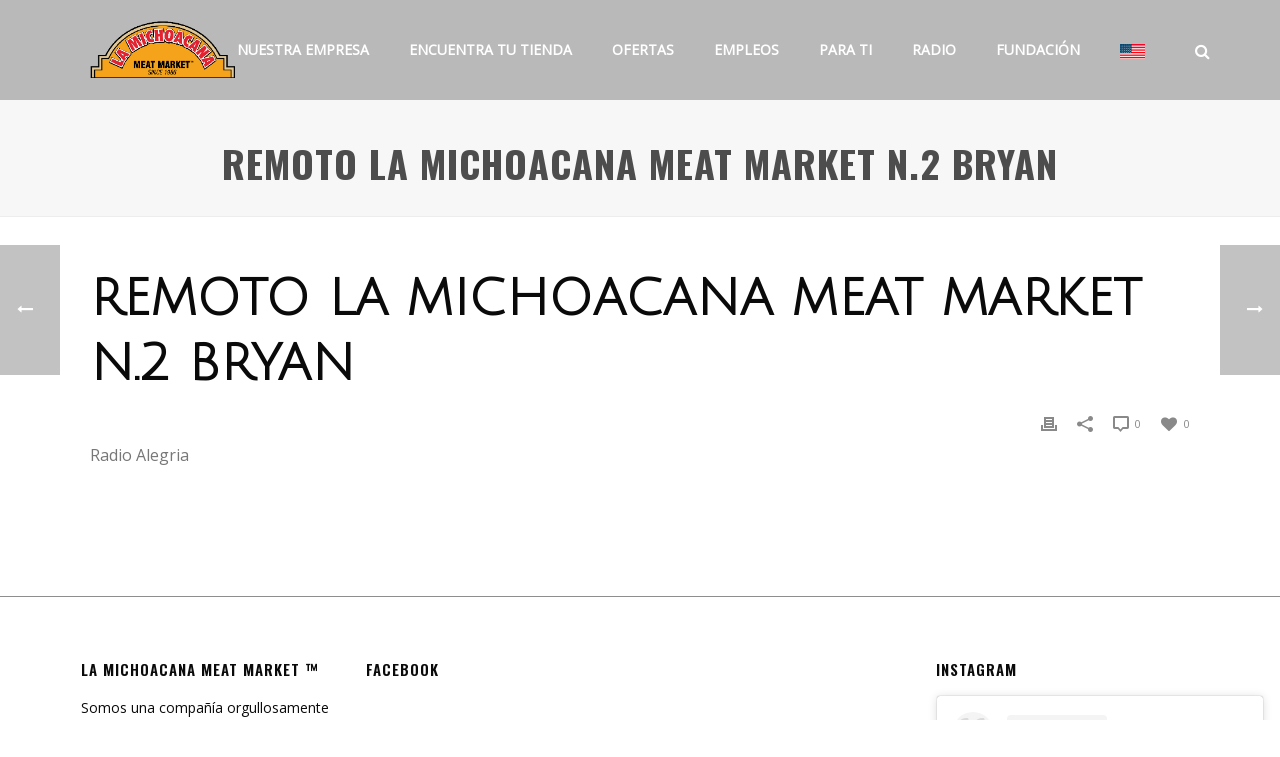

--- FILE ---
content_type: text/html; charset=UTF-8
request_url: https://www.lamichoacanameatmarket.com/events/remoto-la-michoacana-meat-market-n-2-bryan/
body_size: 18228
content:
<!DOCTYPE html>
<html lang="es-MX" >
<head>
    <title>Remoto La Michoacana Meat Market N.2 Bryan - La Michocana Meat Market</title>
	
			<script type="text/javascript">
				var i18n_cooked_timer_complete = 'Timer Complete!';
				
				var cp_star_review_optional = true;			</script>
			
		<script type="text/javascript">var ajaxurl = "https://www.lamichoacanameatmarket.com/wp-admin/admin-ajax.php"</script><script type="text/javascript">function rgmkInitGoogleMaps(){window.rgmkGoogleMapsCallback=true;try{jQuery(document).trigger("rgmkGoogleMapsLoad")}catch(err){}}</script><style id="critical-path-css" type='text/css'>body,html{width:100%;height:100%;margin:0;padding:0}.page-preloader{top:0;left:0;z-index:999;position:fixed;height:100%;width:100%;text-align:center}.preloader-logo,.preloader-preview-area{top:50%;max-height:calc(50% - 20px);opacity:1}.preloader-preview-area{-webkit-animation-delay:-.2s;animation-delay:-.2s;-webkit-transform:translateY(100%);-ms-transform:translateY(100%);transform:translateY(100%);margin-top:10px;width:100%;text-align:center;position:absolute}.preloader-logo{max-width:90%;-webkit-transform:translateY(-100%);-ms-transform:translateY(-100%);transform:translateY(-100%);margin:-10px auto 0;position:relative}.ball-pulse>div,.ball-scale>div,.line-scale>div{margin:2px;display:inline-block}.ball-pulse>div{width:15px;height:15px;border-radius:100%;-webkit-animation:ball-pulse .75s infinite cubic-bezier(.2,.68,.18,1.08);animation:ball-pulse .75s infinite cubic-bezier(.2,.68,.18,1.08)}.ball-pulse>div:nth-child(1){-webkit-animation-delay:-.36s;animation-delay:-.36s}.ball-pulse>div:nth-child(2){-webkit-animation-delay:-.24s;animation-delay:-.24s}.ball-pulse>div:nth-child(3){-webkit-animation-delay:-.12s;animation-delay:-.12s}@-webkit-keyframes ball-pulse{0%,80%{-webkit-transform:scale(1);transform:scale(1);opacity:1}45%{-webkit-transform:scale(.1);transform:scale(.1);opacity:.7}}@keyframes ball-pulse{0%,80%{-webkit-transform:scale(1);transform:scale(1);opacity:1}45%{-webkit-transform:scale(.1);transform:scale(.1);opacity:.7}}.ball-clip-rotate-pulse{position:relative;-webkit-transform:translateY(-15px);-ms-transform:translateY(-15px);transform:translateY(-15px);display:inline-block}.ball-clip-rotate-pulse>div{-webkit-animation-fill-mode:both;animation-fill-mode:both;position:absolute;top:0;left:0;border-radius:100%}.ball-clip-rotate-pulse>div:first-child{height:36px;width:36px;top:7px;left:-7px;-webkit-animation:ball-clip-rotate-pulse-scale 1s 0s cubic-bezier(.09,.57,.49,.9) infinite;animation:ball-clip-rotate-pulse-scale 1s 0s cubic-bezier(.09,.57,.49,.9) infinite}.ball-clip-rotate-pulse>div:last-child{position:absolute;width:50px;height:50px;left:-16px;top:-2px;background:0 0;border:2px solid;-webkit-animation:ball-clip-rotate-pulse-rotate 1s 0s cubic-bezier(.09,.57,.49,.9) infinite;animation:ball-clip-rotate-pulse-rotate 1s 0s cubic-bezier(.09,.57,.49,.9) infinite;-webkit-animation-duration:1s;animation-duration:1s}@-webkit-keyframes ball-clip-rotate-pulse-rotate{0%{-webkit-transform:rotate(0) scale(1);transform:rotate(0) scale(1)}50%{-webkit-transform:rotate(180deg) scale(.6);transform:rotate(180deg) scale(.6)}100%{-webkit-transform:rotate(360deg) scale(1);transform:rotate(360deg) scale(1)}}@keyframes ball-clip-rotate-pulse-rotate{0%{-webkit-transform:rotate(0) scale(1);transform:rotate(0) scale(1)}50%{-webkit-transform:rotate(180deg) scale(.6);transform:rotate(180deg) scale(.6)}100%{-webkit-transform:rotate(360deg) scale(1);transform:rotate(360deg) scale(1)}}@-webkit-keyframes ball-clip-rotate-pulse-scale{30%{-webkit-transform:scale(.3);transform:scale(.3)}100%{-webkit-transform:scale(1);transform:scale(1)}}@keyframes ball-clip-rotate-pulse-scale{30%{-webkit-transform:scale(.3);transform:scale(.3)}100%{-webkit-transform:scale(1);transform:scale(1)}}@-webkit-keyframes square-spin{25%{-webkit-transform:perspective(100px) rotateX(180deg) rotateY(0);transform:perspective(100px) rotateX(180deg) rotateY(0)}50%{-webkit-transform:perspective(100px) rotateX(180deg) rotateY(180deg);transform:perspective(100px) rotateX(180deg) rotateY(180deg)}75%{-webkit-transform:perspective(100px) rotateX(0) rotateY(180deg);transform:perspective(100px) rotateX(0) rotateY(180deg)}100%{-webkit-transform:perspective(100px) rotateX(0) rotateY(0);transform:perspective(100px) rotateX(0) rotateY(0)}}@keyframes square-spin{25%{-webkit-transform:perspective(100px) rotateX(180deg) rotateY(0);transform:perspective(100px) rotateX(180deg) rotateY(0)}50%{-webkit-transform:perspective(100px) rotateX(180deg) rotateY(180deg);transform:perspective(100px) rotateX(180deg) rotateY(180deg)}75%{-webkit-transform:perspective(100px) rotateX(0) rotateY(180deg);transform:perspective(100px) rotateX(0) rotateY(180deg)}100%{-webkit-transform:perspective(100px) rotateX(0) rotateY(0);transform:perspective(100px) rotateX(0) rotateY(0)}}.square-spin{display:inline-block}.square-spin>div{width:50px;height:50px;-webkit-animation:square-spin 3s 0s cubic-bezier(.09,.57,.49,.9) infinite;animation:square-spin 3s 0s cubic-bezier(.09,.57,.49,.9) infinite}.cube-transition{position:relative;-webkit-transform:translate(-25px,-25px);-ms-transform:translate(-25px,-25px);transform:translate(-25px,-25px);display:inline-block}.cube-transition>div{width:15px;height:15px;position:absolute;top:-5px;left:-5px;-webkit-animation:cube-transition 1.6s 0s infinite ease-in-out;animation:cube-transition 1.6s 0s infinite ease-in-out}.cube-transition>div:last-child{-webkit-animation-delay:-.8s;animation-delay:-.8s}@-webkit-keyframes cube-transition{25%{-webkit-transform:translateX(50px) scale(.5) rotate(-90deg);transform:translateX(50px) scale(.5) rotate(-90deg)}50%{-webkit-transform:translate(50px,50px) rotate(-180deg);transform:translate(50px,50px) rotate(-180deg)}75%{-webkit-transform:translateY(50px) scale(.5) rotate(-270deg);transform:translateY(50px) scale(.5) rotate(-270deg)}100%{-webkit-transform:rotate(-360deg);transform:rotate(-360deg)}}@keyframes cube-transition{25%{-webkit-transform:translateX(50px) scale(.5) rotate(-90deg);transform:translateX(50px) scale(.5) rotate(-90deg)}50%{-webkit-transform:translate(50px,50px) rotate(-180deg);transform:translate(50px,50px) rotate(-180deg)}75%{-webkit-transform:translateY(50px) scale(.5) rotate(-270deg);transform:translateY(50px) scale(.5) rotate(-270deg)}100%{-webkit-transform:rotate(-360deg);transform:rotate(-360deg)}}.ball-scale>div{border-radius:100%;height:60px;width:60px;-webkit-animation:ball-scale 1s 0s ease-in-out infinite;animation:ball-scale 1s 0s ease-in-out infinite}@-webkit-keyframes ball-scale{0%{-webkit-transform:scale(0);transform:scale(0)}100%{-webkit-transform:scale(1);transform:scale(1);opacity:0}}@keyframes ball-scale{0%{-webkit-transform:scale(0);transform:scale(0)}100%{-webkit-transform:scale(1);transform:scale(1);opacity:0}}.line-scale>div{-webkit-animation-fill-mode:both;animation-fill-mode:both;width:5px;height:50px;border-radius:2px}.line-scale>div:nth-child(1){-webkit-animation:line-scale 1s -.5s infinite cubic-bezier(.2,.68,.18,1.08);animation:line-scale 1s -.5s infinite cubic-bezier(.2,.68,.18,1.08)}.line-scale>div:nth-child(2){-webkit-animation:line-scale 1s -.4s infinite cubic-bezier(.2,.68,.18,1.08);animation:line-scale 1s -.4s infinite cubic-bezier(.2,.68,.18,1.08)}.line-scale>div:nth-child(3){-webkit-animation:line-scale 1s -.3s infinite cubic-bezier(.2,.68,.18,1.08);animation:line-scale 1s -.3s infinite cubic-bezier(.2,.68,.18,1.08)}.line-scale>div:nth-child(4){-webkit-animation:line-scale 1s -.2s infinite cubic-bezier(.2,.68,.18,1.08);animation:line-scale 1s -.2s infinite cubic-bezier(.2,.68,.18,1.08)}.line-scale>div:nth-child(5){-webkit-animation:line-scale 1s -.1s infinite cubic-bezier(.2,.68,.18,1.08);animation:line-scale 1s -.1s infinite cubic-bezier(.2,.68,.18,1.08)}@-webkit-keyframes line-scale{0%,100%{-webkit-transform:scaley(1);transform:scaley(1)}50%{-webkit-transform:scaley(.4);transform:scaley(.4)}}@keyframes line-scale{0%,100%{-webkit-transform:scaley(1);transform:scaley(1)}50%{-webkit-transform:scaley(.4);transform:scaley(.4)}}.ball-scale-multiple{position:relative;-webkit-transform:translateY(30px);-ms-transform:translateY(30px);transform:translateY(30px);display:inline-block}.ball-scale-multiple>div{border-radius:100%;position:absolute;left:-30px;top:0;opacity:0;margin:0;width:50px;height:50px;-webkit-animation:ball-scale-multiple 1s 0s linear infinite;animation:ball-scale-multiple 1s 0s linear infinite}.ball-scale-multiple>div:nth-child(2),.ball-scale-multiple>div:nth-child(3){-webkit-animation-delay:-.2s;animation-delay:-.2s}@-webkit-keyframes ball-scale-multiple{0%{-webkit-transform:scale(0);transform:scale(0);opacity:0}5%{opacity:1}100%{-webkit-transform:scale(1);transform:scale(1);opacity:0}}@keyframes ball-scale-multiple{0%{-webkit-transform:scale(0);transform:scale(0);opacity:0}5%{opacity:1}100%{-webkit-transform:scale(1);transform:scale(1);opacity:0}}.ball-pulse-sync{display:inline-block}.ball-pulse-sync>div{width:15px;height:15px;border-radius:100%;margin:2px;-webkit-animation-fill-mode:both;animation-fill-mode:both;display:inline-block}.ball-pulse-sync>div:nth-child(1){-webkit-animation:ball-pulse-sync .6s -.21s infinite ease-in-out;animation:ball-pulse-sync .6s -.21s infinite ease-in-out}.ball-pulse-sync>div:nth-child(2){-webkit-animation:ball-pulse-sync .6s -.14s infinite ease-in-out;animation:ball-pulse-sync .6s -.14s infinite ease-in-out}.ball-pulse-sync>div:nth-child(3){-webkit-animation:ball-pulse-sync .6s -70ms infinite ease-in-out;animation:ball-pulse-sync .6s -70ms infinite ease-in-out}@-webkit-keyframes ball-pulse-sync{33%{-webkit-transform:translateY(10px);transform:translateY(10px)}66%{-webkit-transform:translateY(-10px);transform:translateY(-10px)}100%{-webkit-transform:translateY(0);transform:translateY(0)}}@keyframes ball-pulse-sync{33%{-webkit-transform:translateY(10px);transform:translateY(10px)}66%{-webkit-transform:translateY(-10px);transform:translateY(-10px)}100%{-webkit-transform:translateY(0);transform:translateY(0)}}.transparent-circle{display:inline-block;border-top:.5em solid rgba(255,255,255,.2);border-right:.5em solid rgba(255,255,255,.2);border-bottom:.5em solid rgba(255,255,255,.2);border-left:.5em solid #fff;-webkit-transform:translateZ(0);transform:translateZ(0);-webkit-animation:transparent-circle 1.1s infinite linear;animation:transparent-circle 1.1s infinite linear;width:50px;height:50px;border-radius:50%}.transparent-circle:after{border-radius:50%;width:10em;height:10em}@-webkit-keyframes transparent-circle{0%{-webkit-transform:rotate(0);transform:rotate(0)}100%{-webkit-transform:rotate(360deg);transform:rotate(360deg)}}@keyframes transparent-circle{0%{-webkit-transform:rotate(0);transform:rotate(0)}100%{-webkit-transform:rotate(360deg);transform:rotate(360deg)}}.ball-spin-fade-loader{position:relative;top:-10px;left:-10px;display:inline-block}.ball-spin-fade-loader>div{width:15px;height:15px;border-radius:100%;margin:2px;position:absolute;-webkit-animation:ball-spin-fade-loader 1s infinite linear;animation:ball-spin-fade-loader 1s infinite linear}.ball-spin-fade-loader>div:nth-child(1){top:25px;left:0;animation-delay:-.84s;-webkit-animation-delay:-.84s}.ball-spin-fade-loader>div:nth-child(2){top:17.05px;left:17.05px;animation-delay:-.72s;-webkit-animation-delay:-.72s}.ball-spin-fade-loader>div:nth-child(3){top:0;left:25px;animation-delay:-.6s;-webkit-animation-delay:-.6s}.ball-spin-fade-loader>div:nth-child(4){top:-17.05px;left:17.05px;animation-delay:-.48s;-webkit-animation-delay:-.48s}.ball-spin-fade-loader>div:nth-child(5){top:-25px;left:0;animation-delay:-.36s;-webkit-animation-delay:-.36s}.ball-spin-fade-loader>div:nth-child(6){top:-17.05px;left:-17.05px;animation-delay:-.24s;-webkit-animation-delay:-.24s}.ball-spin-fade-loader>div:nth-child(7){top:0;left:-25px;animation-delay:-.12s;-webkit-animation-delay:-.12s}.ball-spin-fade-loader>div:nth-child(8){top:17.05px;left:-17.05px;animation-delay:0s;-webkit-animation-delay:0s}@-webkit-keyframes ball-spin-fade-loader{50%{opacity:.3;-webkit-transform:scale(.4);transform:scale(.4)}100%{opacity:1;-webkit-transform:scale(1);transform:scale(1)}}@keyframes ball-spin-fade-loader{50%{opacity:.3;-webkit-transform:scale(.4);transform:scale(.4)}100%{opacity:1;-webkit-transform:scale(1);transform:scale(1)}}</style>
<meta charset="UTF-8" />
<meta name="viewport" content="width=device-width, initial-scale=1.0, minimum-scale=1.0, maximum-scale=1.0, user-scalable=0" />
<meta http-equiv="X-UA-Compatible" content="IE=edge,chrome=1" />
<meta http-equiv="Content-Type" content="text/html; charset=utf-8"/>
<meta name="format-detection" content="telephone=no">

<!-- This site is optimized with the Yoast SEO plugin v3.6.1 - https://yoast.com/wordpress/plugins/seo/ -->
<link rel="canonical" href="https://www.lamichoacanameatmarket.com/events/remoto-la-michoacana-meat-market-n-2-bryan/" />
<!-- / Yoast SEO plugin. -->

<link rel="alternate" type="application/rss+xml" title="La Michocana Meat Market &raquo; Feed" href="https://www.lamichoacanameatmarket.com/feed/" />
<link rel="alternate" type="application/rss+xml" title="La Michocana Meat Market &raquo; RSS de los comentarios" href="https://www.lamichoacanameatmarket.com/comments/feed/" />

<link rel="shortcut icon" href="https://www.lamichoacanameatmarket.com/wp-content/uploads/2017/01/logo-oficial.png"  />

<!--[if lt IE 9]><script src="https://www.lamichoacanameatmarket.com/wp-content/themes/jupiter/assets/js/html5shiv.js" type="text/javascript"></script>
<link rel="stylesheet" href="https://www.lamichoacanameatmarket.com/wp-content/themes/jupiter/assets/stylesheet/ie.css" />
<![endif]-->
<!--[if IE 9]>
<script src="https://www.lamichoacanameatmarket.com/wp-content/themes/jupiter/assets/js/ie/placeholder.js" type="text/javascript"></script>
<![endif]-->
<script type="text/javascript">
window.abb = {};
php = {};
window.PHP = {};
PHP.ajax = "https://www.lamichoacanameatmarket.com/wp-admin/admin-ajax.php";var mk_header_parallax, mk_banner_parallax, mk_page_parallax, mk_footer_parallax, mk_body_parallax;
var mk_images_dir = "https://www.lamichoacanameatmarket.com/wp-content/themes/jupiter/assets/images",
mk_theme_js_path = "https://www.lamichoacanameatmarket.com/wp-content/themes/jupiter/assets/js",
mk_theme_dir = "https://www.lamichoacanameatmarket.com/wp-content/themes/jupiter",
mk_captcha_placeholder = "Enter Captcha",
mk_captcha_invalid_txt = "Invalid. Try again.",
mk_captcha_correct_txt = "Captcha correct.",
mk_responsive_nav_width = 1140,
mk_vertical_header_back = "Back",
mk_vertical_header_anim = "2",
mk_check_rtl = true,
mk_grid_width = 1140,
mk_ajax_search_option = "fullscreen_search",
mk_preloader_bg_color = "#ffffff",
mk_accent_color = "#c11f25",
mk_go_to_top =  "true",
mk_smooth_scroll =  "true",
mk_preloader_bar_color = "#c11f25",
mk_preloader_logo = "";
var mk_header_parallax = false,
mk_banner_parallax = false,
mk_page_parallax = false,
mk_footer_parallax = false,
mk_body_parallax = false,
mk_no_more_posts = "No More Posts";
</script>
		<script type="text/javascript">
			window._wpemojiSettings = {"baseUrl":"https:\/\/s.w.org\/images\/core\/emoji\/72x72\/","ext":".png","source":{"concatemoji":"https:\/\/www.lamichoacanameatmarket.com\/wp-includes\/js\/wp-emoji-release.min.js?ver=4.4.33"}};
			!function(e,n,t){var a;function i(e){var t=n.createElement("canvas"),a=t.getContext&&t.getContext("2d"),i=String.fromCharCode;return!(!a||!a.fillText)&&(a.textBaseline="top",a.font="600 32px Arial","flag"===e?(a.fillText(i(55356,56806,55356,56826),0,0),3e3<t.toDataURL().length):"diversity"===e?(a.fillText(i(55356,57221),0,0),t=a.getImageData(16,16,1,1).data,a.fillText(i(55356,57221,55356,57343),0,0),(t=a.getImageData(16,16,1,1).data)[0],t[1],t[2],t[3],!0):("simple"===e?a.fillText(i(55357,56835),0,0):a.fillText(i(55356,57135),0,0),0!==a.getImageData(16,16,1,1).data[0]))}function o(e){var t=n.createElement("script");t.src=e,t.type="text/javascript",n.getElementsByTagName("head")[0].appendChild(t)}t.supports={simple:i("simple"),flag:i("flag"),unicode8:i("unicode8"),diversity:i("diversity")},t.DOMReady=!1,t.readyCallback=function(){t.DOMReady=!0},t.supports.simple&&t.supports.flag&&t.supports.unicode8&&t.supports.diversity||(a=function(){t.readyCallback()},n.addEventListener?(n.addEventListener("DOMContentLoaded",a,!1),e.addEventListener("load",a,!1)):(e.attachEvent("onload",a),n.attachEvent("onreadystatechange",function(){"complete"===n.readyState&&t.readyCallback()})),(a=t.source||{}).concatemoji?o(a.concatemoji):a.wpemoji&&a.twemoji&&(o(a.twemoji),o(a.wpemoji)))}(window,document,window._wpemojiSettings);
		</script>
		<style type="text/css">
img.wp-smiley,
img.emoji {
	display: inline !important;
	border: none !important;
	box-shadow: none !important;
	height: 1em !important;
	width: 1em !important;
	margin: 0 .07em !important;
	vertical-align: -0.1em !important;
	background: none !important;
	padding: 0 !important;
}
</style>
<link rel='stylesheet' id='lptw-advanced-tables-style-css'  href='https://www.lamichoacanameatmarket.com/wp-content/plugins/advanced-tables/css/advanced-tables.css?ver=4.4.33' type='text/css' media='all' />
<link rel='stylesheet' id='stacktable-style-css'  href='https://www.lamichoacanameatmarket.com/wp-content/plugins/advanced-tables/css/stacktable.css?ver=4.4.33' type='text/css' media='all' />
<link rel='stylesheet' id='jquery_list_builder-frontend-css'  href='https://www.lamichoacanameatmarket.com/wp-content/plugins/build-a-meal/assets/css/frontend.css?ver=1.0.0' type='text/css' media='all' />
<link rel='stylesheet' id='jquery_list_builder-jQueryBuildAMeal-css'  href='https://www.lamichoacanameatmarket.com/wp-content/plugins/build-a-meal/assets/jQueryBuildAMeal/css/jQueryBuildAMeal.css?ver=1.0.0' type='text/css' media='all' />
<link rel='stylesheet' id='jquery_list_builder-jQueryBuildAMeal.bootstrap-css'  href='https://www.lamichoacanameatmarket.com/wp-content/plugins/build-a-meal/assets/jQueryBuildAMeal/css/jQueryBuildAMeal.bootstrap.css?ver=1.0.0' type='text/css' media='all' />
<link rel='stylesheet' id='prefix-font-awesome-css'  href='//maxcdn.bootstrapcdn.com/font-awesome/4.4.0/css/font-awesome.min.css?ver=4.4.0' type='text/css' media='all' />
<link rel='stylesheet' id='contact-form-7-css'  href='https://www.lamichoacanameatmarket.com/wp-content/plugins/contact-form-7/includes/css/styles.css?ver=4.4' type='text/css' media='all' />
<link rel='stylesheet' id='cp-font-awesome-css'  href='//maxcdn.bootstrapcdn.com/font-awesome/4.6.3/css/font-awesome.min.css?ver=4.6.3' type='text/css' media='all' />
<link rel='stylesheet' id='cp-frontend-style-css'  href='https://www.lamichoacanameatmarket.com/wp-content/plugins/cooked/css/front-end.css?ver=2.4.1' type='text/css' media='all' />
<link rel='stylesheet' id='cp-nouislider-css'  href='https://www.lamichoacanameatmarket.com/wp-content/plugins/cooked/vendor/css/jquery.nouislider.min.css?ver=2.4.1' type='text/css' media='all' />
<link rel='stylesheet' id='cp-fancybox-css'  href='https://www.lamichoacanameatmarket.com/wp-content/plugins/cooked/vendor/js/fancybox/jquery.fancybox.css?ver=2.1.5' type='text/css' media='all' />
<link rel='stylesheet' id='cp-responsive-styles-css'  href='https://www.lamichoacanameatmarket.com/wp-content/plugins/cooked/css/responsive.css?ver=2.4.1' type='text/css' media='all' />
<link rel='stylesheet' id='cff-css'  href='https://www.lamichoacanameatmarket.com/wp-content/plugins/custom-facebook-feed/css/cff-style.css?ver=2.4' type='text/css' media='all' />
<link rel='stylesheet' id='cff-font-awesome-css'  href='https://maxcdn.bootstrapcdn.com/font-awesome/4.5.0/css/font-awesome.min.css?ver=4.5.0' type='text/css' media='all' />
<link rel='stylesheet' id='flipbook_style-css'  href='https://www.lamichoacanameatmarket.com/wp-content/plugins/real3d-flipbook/css/flipbook.style.css?ver=2.5' type='text/css' media='all' />
<link rel='stylesheet' id='font_awesome-css'  href='https://www.lamichoacanameatmarket.com/wp-content/plugins/real3d-flipbook/css/font-awesome.css?ver=2.5' type='text/css' media='all' />
<link rel='stylesheet' id='jquery-ui-css'  href='https://www.lamichoacanameatmarket.com/wp-content/plugins/soundy-background-music/css/jquery-ui-1.10.4/jquery-ui.css?ver=4.4.33' type='text/css' media='all' />
<link rel='stylesheet' id='soundy_front_end-css'  href='https://www.lamichoacanameatmarket.com/wp-content/plugins/soundy-background-music/css/style-front-end.css?ver=4.4.33' type='text/css' media='all' />
<link rel='stylesheet' id='catalogue-style-css'  href='https://www.lamichoacanameatmarket.com/wp-content/plugins/ultimate-product-catalogue/css/catalogue-style.css?ver=4.4.33' type='text/css' media='all' />
<link rel='stylesheet' id='catalogue-style-mobile-css'  href='https://www.lamichoacanameatmarket.com/wp-content/plugins/ultimate-product-catalogue/css/catalogue-style-mobile.css?ver=4.4.33' type='text/css' media='all' />
<link rel='stylesheet' id='upcp-jquery-ui-css'  href='https://www.lamichoacanameatmarket.com/wp-content/plugins/ultimate-product-catalogue/css/upcp-jquery-ui.css?ver=4.4.33' type='text/css' media='all' />
<link rel='stylesheet' id='woocommerce-css'  href='https://www.lamichoacanameatmarket.com/wp-content/themes/jupiter/assets/stylesheet/plugins/woocommerce.css?ver=4.4.33' type='text/css' media='all' />
<link rel='stylesheet' id='kamn-css-easy-twitter-feed-widget-css'  href='https://www.lamichoacanameatmarket.com/wp-content/plugins/easy-twitter-feed-widget/easy-twitter-feed-widget.css?ver=4.4.33' type='text/css' media='all' />
<link rel='stylesheet' id='js-media-query-css'  href='https://www.lamichoacanameatmarket.com/wp-content/themes/jupiter/assets/stylesheet/media.css?ver=5.0.8.1' type='text/css' media='all' />
<link rel='stylesheet' id='theme-styles-css'  href='https://www.lamichoacanameatmarket.com/wp-content/themes/jupiter/assets/stylesheet/styles.css?ver=5.0.8.1' type='text/css' media='all' />
<link rel='stylesheet' id='theme-icons-css'  href='https://www.lamichoacanameatmarket.com/wp-content/themes/jupiter/assets/stylesheet/theme-icons.css?ver=5.0.8.1' type='text/css' media='all' />
<link rel='stylesheet' id='google-font-api-special-1-css'  href='https://fonts.googleapis.com/css?family=Julius+Sans+One%3A100italic%2C200italic%2C300italic%2C400italic%2C500italic%2C600italic%2C700italic%2C800italic%2C900italic%2C100%2C200%2C300%2C400%2C500%2C600%2C700%2C800%2C900%3A&#038;subset=latin&#038;ver=4.4.33' type='text/css' media='all' />
<link rel='stylesheet' id='google-font-api-special-2-css'  href='https://fonts.googleapis.com/css?family=Oswald%3A100italic%2C200italic%2C300italic%2C400italic%2C500italic%2C600italic%2C700italic%2C800italic%2C900italic%2C100%2C200%2C300%2C400%2C500%2C600%2C700%2C800%2C900&#038;subset=latin&#038;ver=4.4.33' type='text/css' media='all' />
<link rel='stylesheet' id='mk-style-css'  href='https://www.lamichoacanameatmarket.com/wp-content/themes/jupiter/style.css?ver=4.4.33' type='text/css' media='all' />
<link rel='stylesheet' id='theme-dynamic-styles-css'  href='https://www.lamichoacanameatmarket.com/wp-content/themes/jupiter/custom.css?ver=4.4.33' type='text/css' media='all' />
<style id='theme-dynamic-styles-inline-css' type='text/css'>
body { background-color:#fff; } .mk-header { background-color:#f7f7f7;background-size:cover;-webkit-background-size:cover;-moz-background-size:cover; } .mk-header-bg { background-color:rgba(0,0,0,0.5); } .mk-classic-nav-bg { background-color:rgba(0,0,0,0.5); } #theme-page { background-color:#fff; } #mk-footer { } #mk-boxed-layout { -webkit-box-shadow:0 0 0px rgba(0, 0, 0, 0); -moz-box-shadow:0 0 0px rgba(0, 0, 0, 0); box-shadow:0 0 0px rgba(0, 0, 0, 0); } .mk-news-tab .mk-tabs-tabs .is-active a, .mk-fancy-title.pattern-style span, .mk-fancy-title.pattern-style.color-gradient span:after, .page-bg-color { background-color:#fff; } .page-title { font-size:20px; color:#4d4d4d; text-transform:uppercase; font-weight:inherit; letter-spacing:2px; } .page-subtitle { font-size:14px; line-height:100%; color:#a3a3a3; font-size:14px; text-transform:none; } .mk-header { border-bottom:1px solid #ededed; } .mk-header.sticky-style-fixed.a-sticky .mk-header-holder{ border-bottom:1px solid rgba(0,0,0,0.01); } .header-style-1 .mk-header-padding-wrapper, .header-style-2 .mk-header-padding-wrapper, .header-style-3 .mk-header-padding-wrapper { padding-top:101px; } @font-face { font-family:'Pe-icon-line'; src:url('https://www.lamichoacanameatmarket.com/wp-content/themes/jupiter/assets/stylesheet/icons/pe-line-icons/Pe-icon-line.eot?lqevop'); src:url('https://www.lamichoacanameatmarket.com/wp-content/themes/jupiter/assets/stylesheet/icons/pe-line-icons/Pe-icon-line.eot?#iefixlqevop') format('embedded-opentype'), url('https://www.lamichoacanameatmarket.com/wp-content/themes/jupiter/assets/stylesheet/icons/pe-line-icons/Pe-icon-line.woff?lqevop') format('woff'), url('https://www.lamichoacanameatmarket.com/wp-content/themes/jupiter/assets/stylesheet/icons/pe-line-icons/Pe-icon-line.ttf?lqevop') format('truetype'), url('https://www.lamichoacanameatmarket.com/wp-content/themes/jupiter/assets/stylesheet/icons/pe-line-icons/Pe-icon-line.svg?lqevop#Pe-icon-line') format('svg'); font-weight:normal; font-style:normal; } @font-face { font-family:'FontAwesome'; src:url('https://www.lamichoacanameatmarket.com/wp-content/themes/jupiter/assets/stylesheet/icons/awesome-icons/fontawesome-webfont.eot?v=4.2'); src:url('https://www.lamichoacanameatmarket.com/wp-content/themes/jupiter/assets/stylesheet/icons/awesome-icons/fontawesome-webfont.eot?#iefix&v=4.2') format('embedded-opentype'), url('https://www.lamichoacanameatmarket.com/wp-content/themes/jupiter/assets/stylesheet/icons/awesome-icons/fontawesome-webfont.woff?v=4.2') format('woff'), url('https://www.lamichoacanameatmarket.com/wp-content/themes/jupiter/assets/stylesheet/icons/awesome-icons/fontawesome-webfont.ttf?v=4.2') format('truetype'); font-weight:normal; font-style:normal; } @font-face { font-family:'Icomoon'; src:url('https://www.lamichoacanameatmarket.com/wp-content/themes/jupiter/assets/stylesheet/icons/icomoon/fonts-icomoon.eot'); src:url('https://www.lamichoacanameatmarket.com/wp-content/themes/jupiter/assets/stylesheet/icons/icomoon/fonts-icomoon.eot?#iefix') format('embedded-opentype'), url('https://www.lamichoacanameatmarket.com/wp-content/themes/jupiter/assets/stylesheet/icons/icomoon/fonts-icomoon.woff') format('woff'), url('https://www.lamichoacanameatmarket.com/wp-content/themes/jupiter/assets/stylesheet/icons/icomoon/fonts-icomoon.ttf') format('truetype'), url('https://www.lamichoacanameatmarket.com/wp-content/themes/jupiter/assets/stylesheet/icons/icomoon/fonts-icomoon.svg#Icomoon') format('svg'); font-weight:normal; font-style:normal; } @font-face { font-family:'themeIcons'; src:url('https://www.lamichoacanameatmarket.com/wp-content/themes/jupiter/assets/stylesheet/icons/theme-icons/theme-icons.eot?wsvj4f'); src:url('https://www.lamichoacanameatmarket.com/wp-content/themes/jupiter/assets/stylesheet/icons/theme-icons/theme-icons.eot?#iefixwsvj4f') format('embedded-opentype'), url('https://www.lamichoacanameatmarket.com/wp-content/themes/jupiter/assets/stylesheet/icons/theme-icons/theme-icons.woff?wsvj4f') format('woff'), url('https://www.lamichoacanameatmarket.com/wp-content/themes/jupiter/assets/stylesheet/icons/theme-icons/theme-icons.ttf?wsvj4f') format('truetype'), url('https://www.lamichoacanameatmarket.com/wp-content/themes/jupiter/assets/stylesheet/icons/theme-icons/theme-icons.svg?wsvj4f#icomoon') format('svg'); font-weight:normal; font-style:normal; } @font-face { font-family:'star'; src:url('https://www.lamichoacanameatmarket.com/wp-content/themes/jupiter/assets/stylesheet/icons/woocommerce/star.eot'); src:url('https://www.lamichoacanameatmarket.com/wp-content/themes/jupiter/assets/stylesheet/icons/woocommerce/star.eot?#iefix') format('embedded-opentype'), url('https://www.lamichoacanameatmarket.com/wp-content/themes/jupiter/assets/stylesheet/icons/woocommerce/star.woff') format('woff'), url('https://www.lamichoacanameatmarket.com/wp-content/themes/jupiter/assets/stylesheet/icons/woocommerce/star.ttf') format('truetype'), url('https://www.lamichoacanameatmarket.com/wp-content/themes/jupiter/assets/stylesheet/icons/woocommerce/star.svg#star') format('svg'); font-weight:normal; font-style:normal; } @font-face { font-family:'WooCommerce'; src:url('https://www.lamichoacanameatmarket.com/wp-content/themes/jupiter/assets/stylesheet/icons/woocommerce/WooCommerce.eot'); src:url('https://www.lamichoacanameatmarket.com/wp-content/themes/jupiter/assets/stylesheet/icons/woocommerce/WooCommerce.eot?#iefix') format('embedded-opentype'), url('https://www.lamichoacanameatmarket.com/wp-content/themes/jupiter/assets/stylesheet/icons/woocommerce/WooCommerce.woff') format('woff'), url('https://www.lamichoacanameatmarket.com/wp-content/themes/jupiter/assets/stylesheet/icons/woocommerce/WooCommerce.ttf') format('truetype'), url('https://www.lamichoacanameatmarket.com/wp-content/themes/jupiter/assets/stylesheet/icons/woocommerce/WooCommerce.svg#WooCommerce') format('svg'); font-weight:normal; font-style:normal; }.eventon_fc_days .evo_fc_day.on_focus{ background:#fff!important; border:1px solid #f7f7f7!important; } .mk-header-nav-container{ background-color:transparent!important; } .mk-responsive-nav li a > i{ display:block; } @media (max-width:1140px){ .mk-header.sticky-style-fixed .mk-header-bg{ background-color:rgb(189, 41, 47)!important; } } @media(min-width:1141px){ body:not(.mk-boxed-enabled).dashboard-opened .sticky-style-fixed.header-style-1 .mk-header-holder, body:not(.mk-boxed-enabled).dashboard-opened .sticky-style-fixed.header-style-3 .mk-header-holder{ left:-300px; } } body:not(.mk-boxed-enabled) .sticky-style-fixed.header-style-1 .mk-header-holder, body:not(.mk-boxed-enabled) .sticky-style-fixed.header-style-3 .mk-header-holder{ left:0; transition:all .3s ease-in-out; } #idioma:before { content:""; background-image:url("https://www.lamichoacanameatmarket.com/wp-content/uploads/2016/01/eu.jpg"); width:25px; background-size:cover; height:15px; display:inline-block; margin-right:8px; position:relative; top:3px; } #frase p{ font-family:Oswald; font-size:22px; } @media (max-width:850px){ .hideMobile{ display:none; } } @media (max-width:767px){ .hideOnMobile{ display:none; } #btnprov{ float:left!important; } } .comment-form-row{ width:50%!important; } .special-menu{ float:right; height:100px; line-height:100px; margin:0 10px; position:relative; z-index:13; transition:height 0.25s ease, line-height 0.25s ease; } .special-menu a{ color:white; } body{ font-family:Open Sans; } .white, .white p, .white a{ color:white!important; } .mk-footer-copyright{ display:block; text-align:center; width:100%; } .center, .center p{ text-align:center; } .red{ color:#e2222f!important; } #mk-footer .widgettitle{ font-family:Oswald; } body #cooked-plugin-page{ margin:20px 60px; } @media (max-width:545px){ body #cooked-plugin-page{ margin:20px 0px; } } body #cooked-plugin-page h1.fn{ font-size:35px; line-height:1.33em; text-transform:uppercase; } .single.single-cp_recipe .cp-box.box-white, body #cooked-plugin-page .recipe-info h1.fn, .body #cooked-plugin-page .recipe-info p.terms-list span, body #cooked-plugin-page .recipe-info p.terms-list span a, body #cooked-plugin-page .recipe-info p.terms-list .fa{ cursor:default; pointer-events:none; } @media screen and (max-width:767px){ body #cooked-plugin-page .recipe-row .cp-box #mk-shape-divider-4{ display:none!important; } } body.single.single-cp_recipe h1.page-title{ display:none; } body #cooked-plugin-page h2{ font-family:"Oswald"; text-transform:uppercase; color:#333; } body.single.single-cp_recipe #mk-page-introduce{ margin-bottom:9em; } body.single.single-cp_recipe header.mk-header{ background:url("http://52.33.184.186/en/wp-content/uploads/2016/01/stage1.jpg"); } body #cooked-plugin-page .recipe-info .info-entry p{ font-family:"Julius Sans One"; font-weight:800; } .single.single-cp_recipe .cp-box.box-white, body #cooked-plugin-page .recipe-info h1.fn, .body #cooked-plugin-page .recipe-info p.terms-list span, body #cooked-plugin-page .recipe-info p.terms-list span a, body #cooked-plugin-page .recipe-info p.terms-list .fa{ color:#333333; } .single-cp_recipe .featured-image, .single-cp_recipe .blog-single-title, .single-cp_recipe .single-social-section, .single-cp_recipe #cooked-action-buttons { display:none!important; } .fancybox-close{ background:transparent; } .fancybox-title.fancybox-title-float-wrap{ display:none; } .fancybox-nav span{ background-image:none; } .mk-header.header-style-3.header-align-left.toolbar-false.menu-hover-2.sticky-style-fixed.mk-background-stretch.boxed-header .mk-search-trigger.mk-fullscreen-trigger.special-menu{ line-height:93px; height:93px; } .mk-header.header-style-3.header-align-left.toolbar-false.menu-hover-2.sticky-style-fixed.mk-background-stretch.boxed-header.a-sticky .mk-search-trigger.mk-fullscreen-trigger.special-menu{ line-height:47px; height:44px; } #mk-footer .widget{ margin-bottom:10px; } h3.widget-title{ font-family:Oswald; text-transform:uppercase; font-size:15px; color:#0a0a0a; font-weight:600; } #mk-footer .eventon_events_list .eventon_list_event .evcal_desc span.evcal_event_subtitle{ font-size:10px; } .f14, .f14 p{ font-size:14px; } .f25, .f25 p, .master-holder .f25 h2{ font-size:25px; } .single.single-portfolio .header-style-3 .mk-header-padding-wrapper{ padding-bottom:11em; background:url("http://52.33.184.186/en/wp-content/uploads/2016/01/stage1.jpg"); } .page-title{ font-size:38px; font-weight:800; letter-spacing:1px; text-align:center; } .side-dash-top-widgets, .side-dash-bottom-widgets{ padding:0!important; } .single.single-post p{ font-size:16px; } .mk-author-avatar, .mk-author-name, .mk-publish-date{ display:none; } .mk-blog-hero .the-title{ padding:4em 0; } .single.single-post .mk-social-share ul li{ display:inline-block; } .single.single-post .mk-social-share ul{ text-align:center; } .single.single-post .mk-social-share{ padding:50px; } .single.single-post .tcenter .historia.left{ text-align:center; float:inherit; } .single.single-post .nombre p strong{ font-family:Oswald; color:#C11F25; font-size:30px; } .single.single-post .nombre p{ margin-top:10px; margin-bottom:0; } .single.single-post .tienda h4{ text-align:center; } .single.single-post .mk-box-icon.simple_minimal-style h4 .mk-main-ico.small{ float:inherit; } .single.single-post .mk-blog-hero.bold-style{ min-height:350px; } .single.single-post .mk-blog-hero.bold-style{ margin-top:-101px; } .single.single-post .mk-header{ background-color:transparent; } .item-loved .mk-icon-heart, .item-loved .mk-love-count{ color:#c11f25; } .search.search-results #mk-page-introduce, .search.search-no-results #mk-page-introduce{ display:none; } .search.search-results .theme-page-wrapper.mk-main-wrapper.mk-grid.full-layout, .search.search-no-results .theme-page-wrapper.mk-main-wrapper.mk-grid.full-layout { max-width:100%; } .search.search-results #theme-page .theme-page-wrapper, .search.search-no-results #theme-page .theme-page-wrapper{ margin:0!important; } .search.search-results #theme-page .theme-page-wrapper .theme-content, .search.search-no-results #theme-page .theme-page-wrapper .theme-content{ padding:0!important; } .search.search-results .mk-search-loop .widget_search, .search.search-no-results .mk-search-loop .widget_search{ background:#c11f25; padding:30px; } .search.search-results .mk-search-loop .widget_search .mk-searchform, .search.search-no-results .mk-search-loop .widget_search .mk-searchform{ width:100%; max-width:1140px; } .search.search-results .master-holder h2, .search.search-no-results .master-holder h2{ font-family:Oswald; font-size:32px; color:white; } .search.search-results header, .search.search-no-results header{ background:url(http://52.33.184.186/en/wp-content/uploads/2016/01/stage1.jpg); padding-bottom:12em; border-bottom:none; } .search.search-results .widget .mk-searchform .text-input, .search.search-no-results .widget .mk-searchform .text-input{ border:none; border-radius:5px; } .search.search-results .the-title a{ font-family:Oswald; font-weight:900; font-size:20px; } .search.search-results div.the-excerpt p{ font-size:16px; } .search.search-no-results section.mk-search-loop:after{ content:"No results were found"; margin:auto; display:block; text-align:center; margin-bottom:30px; font-family:Oswald; color:black; font-size:20px; text-transform:uppercase; font-weight:900; } .search.search-results .the-title.not-found a, .search.search-results .the-title.not-found a:hover{ text-align:center; display:block; margin-bottom:30px; color:black; } .cff-likebox{ margin:0!important; } #mk-footer [class*='mk-col-']{ padding:1%!important; } #mk-footer .footer-wrapper .mk-padding-wrapper{ padding:0; } #mk-footer #text-5, #mk-footer #text-3{ height:80px!important; } #btnprov{ padding:20px 28px; } #cooked-action-buttons a .gray{ color:#777; } #cooked-action-buttons a .gray:hover{ color:#de0808; } .master-holder .chiq-title h3{ font-family:Oswald; font-size:25px; color:white; } .fill-white img{ background-color:white; } .circle img{ border-radius:50%; } .f18{ font-size:18px; } .f36 h2{ font-size:36px; } .osw h2{ font-family:Oswald; } a.flip-btn{ background:#F6A31C; border-radius:5px; margin-left:-10px; padding:5px 10px; color:white; } a.flip-btn:hover{ color:white; } #descargar{ position:static; margin-right:80px; font-size:19px; color:#777; margin-top:-80px; float:right; } @media (max-width:961px){ #descargar{ position:static; margin-right:100px; font-size:19px; color:#777; float:left; margin-top:-57px; margin-left:90px; } } .showMobile{ display:none; } @media (max-width:500px){ .showMobile{ display:block; } } @media (max-width:410px){ .mk-social-share ul li{ display:block!important; margin-top:15px; } } .detail-chiquitines .eslogan p{ text-align:center; font-family:Oswald; font-size:48px; } .detail-chiquitines .frase p{ font-family:Oswald; font-size:30px; text-align:center; } @media (max-width:525px){ .mk-blog-hero .content-holder h1.the-title{ font-size:36px!important; } .detail-chiquitines .frase p{ font-size:6vw; text-align:center; } .detail-chiquitines .eslogan p{ font-size:7vw; } .detail-chiquitines h2{ font-size:5.8vw!important; } .detail-chiquitines .mk-text-block:not(.lista) p{ margin-bottom:0!important; } .master-holder .chiq-title h3{ font-size:6.5vw; } .detail-chiquitines .mk-list-styles ul li, .detail-chiquitines .mk-list-styles ol li{ font-size:14px!important; } } .mk-list-styles li { list-style-type:none; margin-left:0; } .esconder {display:none!important;} #botonlocal { border:2px solid #ffffff; padding:15px 20px; border-radius:5px; color:#fff; display:inline-block; margin-top:15px; } #yellowboxtitles {text-align:center; font-family:'Oswald', sans-serif; text-transform:none; font-size:2em; font-weight:bold; color:#fff;} .ytb2 {text-align:left!important;} #localbuttoncontainer {text-align:center; margin:35px!important;} #localbutton {color:white; background:#f6a31c; border:2px solid #fff; text-transform:uppercase; padding:15px 20px; font-weight:bold; border-radius:5px;} .nonews > p {color:#fff!important;} .specialhoursandevents > p {color:#fff!important; font-size:14px;} .specialhoursandevents > h3 {font-family:Oswald; font-size:15px!important; color#000!important; font-weight:bold!important; text-transform:uppercase;} #localcontact {font-size:2.5em!important;} @media (max-width:767px){ #yellowboxtitles {margin-top:30px;} .ytb2 {text-align:center!important;} .specialhours {text-align:center!important; } @media (min-width:767px) and (max-width:776px) { #localbutton {font-size:10px;} } #text-block-3 {color:#fff;}
</style>
<link rel='stylesheet' id='evcal_google_fonts-css'  href='//fonts.googleapis.com/css?family=Oswald%3A400%2C300%7COpen+Sans%3A400%2C300&#038;ver=4.4.33' type='text/css' media='screen' />
<link rel='stylesheet' id='evcal_cal_default-css'  href='https://www.lamichoacanameatmarket.com/wp-content/plugins/eventON/assets/css/eventon_styles.css?ver=2.3.15' type='text/css' media='all' />
<link rel='stylesheet' id='evo_font_icons-css'  href='https://www.lamichoacanameatmarket.com/wp-content/plugins/eventON/assets/fonts/font-awesome.css?ver=4.4.33' type='text/css' media='all' />
<link rel='stylesheet' id='evo_fc_styles-css'  href='https://www.lamichoacanameatmarket.com/wp-content/plugins/eventon-full-cal/assets/fc_styles.css?ver=4.4.33' type='text/css' media='all' />
<link rel='stylesheet' id='global-assets-css-css'  href='https://www.lamichoacanameatmarket.com/wp-content/uploads/mk_assets/components-full.min.css?ver=1768329035' type='text/css' media='all' />
<link rel='stylesheet' id='theme-options-css'  href='https://www.lamichoacanameatmarket.com/wp-content/uploads/mk_assets/theme-options-production.css?ver=1768329035' type='text/css' media='all' />
<script type='text/javascript' src='https://www.lamichoacanameatmarket.com/wp-includes/js/jquery/jquery.js?ver=1.11.3'></script>
<script type='text/javascript' src='https://www.lamichoacanameatmarket.com/wp-includes/js/jquery/jquery-migrate.min.js?ver=1.2.1'></script>
<script type='text/javascript' src='https://www.lamichoacanameatmarket.com/wp-includes/js/jquery/ui/core.min.js?ver=1.11.4'></script>
<script type='text/javascript' src='https://www.lamichoacanameatmarket.com/wp-includes/js/jquery/ui/widget.min.js?ver=1.11.4'></script>
<script type='text/javascript' src='https://www.lamichoacanameatmarket.com/wp-content/plugins/build-a-meal/assets/jQueryBuildAMeal/js/libs/underscore.js?ver=1.0.0'></script>
<script type='text/javascript' src='https://www.lamichoacanameatmarket.com/wp-content/plugins/build-a-meal/assets/jQueryBuildAMeal/js/ejs.js?ver=1.0.0'></script>
<script type='text/javascript' src='https://www.lamichoacanameatmarket.com/wp-content/plugins/build-a-meal/assets/jQueryBuildAMeal/js/jQueryBuildAMeal.js?ver=1.0.0'></script>
<script type='text/javascript' src='https://www.lamichoacanameatmarket.com/wp-content/plugins/build-a-meal/assets/jQueryBuildAMeal/js/jQueryBuildAMeal.bootstrap.js?ver=1.0.0'></script>
<script type='text/javascript' src='https://www.lamichoacanameatmarket.com/wp-content/plugins/build-a-meal/assets/js/min/frontend.js?ver=1.0.0'></script>
<script type='text/javascript' src='https://www.lamichoacanameatmarket.com/wp-content/plugins/cooked/vendor/js/jquery.nouislider.min.js?ver=7.0.10'></script>
<script type='text/javascript' src='https://www.lamichoacanameatmarket.com/wp-content/plugins/cooked/vendor/js/jquery.fullscreener.min.js?ver=2.4.1'></script>
<script type='text/javascript' src='https://www.lamichoacanameatmarket.com/wp-content/plugins/cooked/vendor/js/isotope.pkgd.min.js?ver=2.0.0'></script>
<script type='text/javascript' src='https://www.lamichoacanameatmarket.com/wp-content/plugins/cooked/vendor/js/jquery.plugin.min.js?ver=2.0.1'></script>
<script type='text/javascript' src='https://www.lamichoacanameatmarket.com/wp-content/plugins/cooked/vendor/js/jquery.countdown.min.js?ver=2.0.1'></script>
<script type='text/javascript' src='https://www.lamichoacanameatmarket.com/wp-content/plugins/cooked/vendor/js/jquery.cookie.js?ver=1.4.1'></script>
<script type='text/javascript' src='https://www.lamichoacanameatmarket.com/wp-content/plugins/cooked/vendor/js/jquery.fitvids.js?ver=1.1'></script>
<script type='text/javascript' src='https://www.lamichoacanameatmarket.com/wp-content/plugins/cooked/vendor/js/fancybox/jquery.fancybox.pack.js?ver=2.1.5'></script>
<script type='text/javascript' src='https://www.lamichoacanameatmarket.com/wp-content/plugins/cooked/js/functions.js?ver=2.4.1'></script>
<script type='text/javascript' src='https://www.lamichoacanameatmarket.com/wp-content/plugins/real3d-flipbook/js/flipbook.min.js?ver=2.5'></script>
<script type='text/javascript' src='https://www.lamichoacanameatmarket.com/wp-content/plugins/real3d-flipbook/js/embed.js?ver=2.5'></script>
<script type='text/javascript' src='https://www.lamichoacanameatmarket.com/wp-includes/js/jquery/ui/mouse.min.js?ver=1.11.4'></script>
<script type='text/javascript' src='https://www.lamichoacanameatmarket.com/wp-includes/js/jquery/ui/slider.min.js?ver=1.11.4'></script>
<script type='text/javascript' src='https://www.lamichoacanameatmarket.com/wp-content/plugins/soundy-background-music/js/front-end.js?ver=4.4.33'></script>
<script type='text/javascript' src='https://www.lamichoacanameatmarket.com/wp-content/plugins/ultimate-product-catalogue/js/catalogue-style-.js?ver=4.4.33'></script>
<script type='text/javascript'>
/* <![CDATA[ */
var ajax_translations = {"updating_results_label":"Updating Results...","compare_label":"Compare","side_by_side_label":"side by side"};
/* ]]> */
</script>
<script type='text/javascript' src='https://www.lamichoacanameatmarket.com/wp-content/plugins/ultimate-product-catalogue/js/upcp-jquery-functions.js?ver=4.2.0a'></script>
<script type='text/javascript'>
/* <![CDATA[ */
var wc_add_to_cart_params = {"ajax_url":"\/wp-admin\/admin-ajax.php","wc_ajax_url":"https:\/\/www.lamichoacanameatmarket.com\/?wc-ajax=%%endpoint%%","i18n_view_cart":"Ver carrito","cart_url":"https:\/\/www.lamichoacanameatmarket.com","is_cart":"","cart_redirect_after_add":"no"};
/* ]]> */
</script>
<script type='text/javascript' src='https://www.lamichoacanameatmarket.com/wp-content/plugins/woocommerce/assets/js/frontend/add-to-cart.min.js?ver=3.2.4'></script>
<script type='text/javascript' src='https://www.lamichoacanameatmarket.com/wp-content/plugins/js_composer_theme/assets/js/vendors/woocommerce-add-to-cart.js?ver=4.9.2'></script>
<link rel='https://api.w.org/' href='https://www.lamichoacanameatmarket.com/wp-json/' />
<link rel="EditURI" type="application/rsd+xml" title="RSD" href="https://www.lamichoacanameatmarket.com/xmlrpc.php?rsd" />
<link rel="wlwmanifest" type="application/wlwmanifest+xml" href="https://www.lamichoacanameatmarket.com/wp-includes/wlwmanifest.xml" /> 
<meta name="generator" content="WordPress 4.4.33" />
<meta name="generator" content="WooCommerce 3.2.4" />
<link rel='shortlink' href='https://www.lamichoacanameatmarket.com/?p=5526' />
<link rel="alternate" type="application/json+oembed" href="https://www.lamichoacanameatmarket.com/wp-json/oembed/1.0/embed?url=https%3A%2F%2Fwww.lamichoacanameatmarket.com%2Fevents%2Fremoto-la-michoacana-meat-market-n-2-bryan%2F" />
<link rel="alternate" type="text/xml+oembed" href="https://www.lamichoacanameatmarket.com/wp-json/oembed/1.0/embed?url=https%3A%2F%2Fwww.lamichoacanameatmarket.com%2Fevents%2Fremoto-la-michoacana-meat-market-n-2-bryan%2F&#038;format=xml" />
<style type="text/css">body #cooked-plugin-page .recipe-action .fs-btn,
body #cooked-plugin-page .timer-trigger,
body #cooked-plugin-page a,
body #cooked-submit-recipe-form .section-row .section-head h2,
body #cooked-submit-recipe-form .section-row .slider .amount.active,
body #cooked-plugin-page .recipes-pagination a.next,
body #cooked-plugin-page .recipes-pagination a.prev,
body #cooked-plugin-page .recipe-info p.terms-list a
{ color: #c11f25; }

body #cooked-plugin-page .btn,
body #cooked-plugin-page #submit,
body #cooked-plugin-page .timer-wrap,
body #cooked-submit-recipe-form .section-row .upload-field-wrap .button,
body #cooked-submit-recipe-form input.sbmt-button,
body #cooked-plugin-page .recipes-pagination a,
body #cooked-plugin-page .cp-public-tag,
body #cooked-page-form input[type=submit],
body .cooked-timer-done-screen
{ background: #c11f25; }

body #cooked-plugin-page .search-section .search-row .sbmt-button input
{ background-color: #c11f25; }

body #cooked-plugin-page .recipe-hints p .hint-check.checked
{ background: #c11f25; border-color: #c11f25; }

body #cooked-plugin-page .timer-wrap .pp-btn,
body #cooked-plugin-page .timer-wrap .x-timer
{ color: #c4f2d4; }

body #cooked-plugin-page .btn:hover,
body #cooked-plugin-page #submit:hover,
body #cooked-plugin-page .fullscreen-actions .x-fs-btn,
body #cooked-plugin-page .tab-links a,
body #cooked-plugin-page .recipes-pagination a:hover,
body #cooked-page-form input[type=submit]:hover,
body #cooked-plugin-page .timer-wrap .timer,
body #cooked-submit-recipe-form .section-row .upload-field-wrap .button:hover
{ background: #039146; }

body #cooked-plugin-page .search-section .search-row .sbmt-button input:hover
{ background-color:#039146; }

body #cooked-submit-recipe-form .section-row .upload-field-wrap .button
{ border-color: #039146; }</style>
<!-- Custom Facebook Feed Custom CSS -->
<style type="text/css">
#cff .cff-link {
  width: 100%!important;
  max-width: none;
}

@media all and (max-width: 480px){
  #cff{ height: auto !important; }
}

#cff{
  width: 100%!important;
}

._2p3a{
width: 100%!important;
}
</style>
<meta name="msvalidate.01" content="5BDDCC836D4C9DDF4D0FDEC491C3F8A1" />

<!-- Google tag (gtag.js) -->
<script async src="https://www.googletagmanager.com/gtag/js?id=G-6EQP95KEE2"></script>
<script>
  window.dataLayer = window.dataLayer || [];
  function gtag(){dataLayer.push(arguments);}
  gtag('js', new Date());

  gtag('config', 'G-6EQP95KEE2');
</script><!-- / HREFLANG Tags by DCGWS -->
<!-- / HREFLANG Tags by DCGWS -->
    <script type="text/javascript">
        var imgpath = "https://www.lamichoacanameatmarket.com/wp-content/plugins/tz-plus-gallery/";
    </script>
<script type="text/javascript">
var ajaxurl = 'https://www.lamichoacanameatmarket.com/wp-admin/admin-ajax.php';
</script>
<meta property="og:site_name" content="La Michocana Meat Market"/>
<meta property="og:url" content="https://www.lamichoacanameatmarket.com/events/remoto-la-michoacana-meat-market-n-2-bryan/"/>
<meta property="og:title" content="Remoto La Michoacana Meat Market N.2 Bryan"/>
<meta property="og:description" content=""/>
<meta property="og:type" content="article"/>
	<noscript><style>.woocommerce-product-gallery{ opacity: 1 !important; }</style></noscript>
	

<!-- EventON Version -->
<meta name="generator" content="EventON 2.3.15" />

		<style type="text/css">.recentcomments a{display:inline !important;padding:0 !important;margin:0 !important;}</style>
		<meta name="generator" content="Powered by Visual Composer - drag and drop page builder for WordPress."/>
<!--[if lte IE 9]><link rel="stylesheet" type="text/css" href="https://www.lamichoacanameatmarket.com/wp-content/plugins/js_composer_theme/assets/css/vc_lte_ie9.min.css" media="screen"><![endif]--><!--[if IE  8]><link rel="stylesheet" type="text/css" href="https://www.lamichoacanameatmarket.com/wp-content/plugins/js_composer_theme/assets/css/vc-ie8.min.css" media="screen"><![endif]--><link rel="icon" href="https://www.lamichoacanameatmarket.com/wp-content/uploads/2025/12/cropped-40yrs-lmmm-updated-aniversario2-logonodates-favicon-1-32x32.png" sizes="32x32" />
<link rel="icon" href="https://www.lamichoacanameatmarket.com/wp-content/uploads/2025/12/cropped-40yrs-lmmm-updated-aniversario2-logonodates-favicon-1-192x192.png" sizes="192x192" />
<link rel="apple-touch-icon-precomposed" href="https://www.lamichoacanameatmarket.com/wp-content/uploads/2025/12/cropped-40yrs-lmmm-updated-aniversario2-logonodates-favicon-1-180x180.png" />
<meta name="msapplication-TileImage" content="https://www.lamichoacanameatmarket.com/wp-content/uploads/2025/12/cropped-40yrs-lmmm-updated-aniversario2-logonodates-favicon-1-270x270.png" />
<style id="sccss">/* Enter Your Custom CSS Here */
.fixed-header-box .cart-dropdown, .shopping-cart-header {
display: none;
}

@media (max-width: 959px) { .responsive-layout header.main-header .logo-wrapper .mobile-logo-additions .vamtam-cart-dropdown-link {  display: none !important; }}

.product_loop_button {
 display:none!important; 
}


.newnutritionfacts > div:first-of-type {
 display:none!important; 
}

.buildAMeal__item-indicator span{
 color: #fff!important; 
}

#nutritionfacts {
	border: 2px solid #333333!important;
	max-width: 300px!important;
	padding: 20px 15px 80px!important;
 	font-family: Arial, sans-serif!important;
  	float:right!important;
}

.newnutritionfacts {
	border: 2px solid #333333!important;
	max-width: 300px!important;
    min-width: 300px!important;
	padding: 5px 5px 60px!important;
 	font-family: Arial, sans-serif!important;
  	float:right!important;
  color: #000!important;
}

.nutritionfact {
  border-bottom:1px solid #000000;
  display:inline-block;
  width:100%;
  margin-top: 5px;
}

.nutritionfactthick {
  border-bottom:5px solid #000000;
  display:inline-block;
  margin-bottom:none;
  width:100%; 
}

.nutritionfactindent {
  border-bottom:1px solid #000000;
  display:inline-block;
  margin-bottom:none;
  margin-top:none;
  width:95%; 
  float:right!important;
}

.margen {
 margin-top: -2px!important; 
}

#nutritionfacts p, #nutritionfacts span, #nutritionfacts b {
    font-size: 13px!important;
  	color: #333333!important;
  	margin-bottom 2px!important;
}

.newnutritionfacts p, .newnutritionfacts span, .newnutritionfacts b {
    font-size: 15px!important;
  	color: #000000!important;
  	margin-bottom 2px!important;
}

.newnutritionfacts, .newnutritionfacts b {
 font-size: 15px!important;
  font-family: 'Arial', sans-serif!important;
}
  
#nutritionfacts span {
   	font-size: 13px!important;
  	line-height: 1;
  	display:block;
  	margin-bottom:2px!important;
}
  
.newnutritionfacts span {
   	font-size: 13px!important;
  	line-height: 1;
  	display:block;
  	margin-bottom:2px!important;
}

#nutritionfacts h2 {
  font-family: 'Arial Black', sans-serif!important;
  font-size: 22px!important;
  text-transform: none!important;
  font-weight: bold;
  margin-bottom: 2px!important;
}

.newnutritionfacts h2{
  font-family: 'Arial Black', sans-serif!important;
  font-size: 22px!important;
  text-transform: none!important;
  font-weight: bold;
  margin-bottom: 2px!important;
}

.newnutritionh2 {
  font-family: 'Arial Black', sans-serif!important;
  font-size: 25px!important;
  text-transform: none!important;
  font-weight: bold;
  margin-bottom: 2px!important;
  border-bottom: 1px solid #000;
  text-align: center;
}

.measurementname {
 float:left!important; 
}

.measurementnumber {
  float:right!important;
}

.linethick {
 border-bottom: 10px solid #000000;
}


.line {
  border-bottom: 1px solid #000000; 
}

.titlefornutritionproduct {
 font-size: 21px!important;
  font-family: Arial, sans-serif!important;
}

.ingredientsfornutrition p {
 font-size: 15px!important;
 font-family: Arial, sans-serif!important;
}


@media only screen and (min-width: 769px)  {
.lptw-advanced-table .default th span {
  	display:block;
    -webkit-transform: rotate(-90deg); /* Safari */
    -moz-transform: rotate(-90deg); /* Firefox */
    -ms-transform: rotate(-90deg); /* IE */
    -o-transform: rotate(-90deg); /* Opera */
    filter: progid:DXImageTransform.Microsoft.BasicImage(rotation=3); /* Internet Explorer */
  	vertical-align:middle!important;
  	width: 200px;
  	margin-left: -85px;
  	margin-top: 60px;
    padding: 0!important;
  	font-family: 'Oswald', sans-serif!important;
   	border:none!important;
}

.lptw-advanced-table .default th,.lptw-advanced-table .default th:hover {
 max-width:15px!important;
 height: 180px!important;
  text-align:left!important;
  border:none!important;
}
  
}

.lptw-advanced-table .default th span, .productotabla {
  	font-family: 'Oswald', sans-serif!important;
  	text-transform: uppercase!important;
  	color: #000!important;
  	font-weight: 600;
}

.lptw-advanced-table .default th, .lptw-advanced-table .default td {
 	background-color: #fff!important; 
}

.lptw-advanced-table .default td:nth-child(2n+0) {
    background: #f4f4f4!important;
}

/*#table-7472 tr:nth-child(4n+4) {
 display:none!important; 
}*/

.lptw-advanced-table .default td:first-child {
 width: 275px!important; 
}

.lptw-advanced-table .default td:nth-child(4), .lptw-advanced-table .default td:nth-child(6), .lptw-advanced-table .default td:nth-child(9), .lptw-advanced-table .default td:nth-child(11), .lptw-advanced-table .default td:nth-child(15), .lptw-advanced-table .default td:nth-child(16) {
 border-left: 2px solid #000!important; 
}

.lineagruesa {
 border-bottom: 10px solid #000; 
  margin-top: 25px;
}

.proteina {
  margin-top:-5px!important; 
}

.lineamediana {
 border-bottom: 5px solid #000; 
  margin-top: 50px;
}

.lineadelgada {
 border-bottom: 1px solid #000; 
  margin-top: 22px;
}

.nutritionnote {
 font-size: 10px; 
  line-height: 1.2!important;
}

.calories {
  display:block; 
  margin-top: -25px;
  margin-bottom: 20px;
  font-size: 30px!important;
}

.page-id-6732 .ygp_sl_stores_list_image, .page-id-6721 .ygp_sl_stores_list_image, .page-id-6730 .ygp_sl_stores_list_image, .page-id-6727 .ygp_sl_stores_list_image, .page-id-6725 .ygp_sl_stores_list_image, .page-id-6723 .ygp_sl_stores_list_image, .page-id-6717 .ygp_sl_stores_list_image, .page-id-6712 .ygp_sl_stores_list_image, .page-id-7580 .ygp_sl_stores_list_image, .page-id-7582 .ygp_sl_stores_list_image, .page-id-7586 .ygp_sl_stores_list_image, .page-id-7588 .ygp_sl_stores_list_image {
display:none!important;
}

.modal-dialog {
 position: relative!important;
  z-index: 1000!important;
}

.buildAMeal__nutrition-element {
 text-align: left!important; 
}

.js-buildAMeal__share-meal-btn{
 display:none!important; 
}

.js-buildAMeal__print-meal-btn {
 border-radius: 6px!important;
  margin-left: 10px!important;
}

.js-buildAMeal__reset-meal-btn{
 border-radius: 6px!important; 
}

.page-id-7297 .mk-header-holder, .page-id-7297 #mk-page-introduce, .page-id-7297 #mk-footer, .page-id-7297 .mk-header-padding-wrapper {
  display:none!important;
}

.buildAMeal__modal-title{
 display:none!important; 
}

.modal-dialog{
 margin-top: 70px!important; 
}

.modal-header {
 border-bottom:none!important; 
}

.modal-body {
 border-top: none!important; 
}

/*tr:nth-child(3) td:first-child {
   display:none;  
}*/

.page-id-7297 tr:nth-child(3) .buildAMeal__nutrition-element:first-child:after, .page-id-8958 tr:nth-child(3) .buildAMeal__nutrition-element:first-child:after {
   content: "Calorías";
	font-weight: bold!important;
	color: #000!important;  
  font-size: 30px!important;
}

.page-id-7297 tr:nth-child(3) .buildAMeal__nutrition-value, .page-id-8958 tr:nth-child(3) .buildAMeal__nutrition-value {
  	font-weight: bold!important;
	color: #000!important;  
  font-size: 30px!important;
}
 

.page-id-7297 tr:nth-child(3) .buildAMeal__nutrition-element:first-child span {
   display:none!important;
}

.page-id-7297  tr:nth-child(1) td:first-child, .page-id-7297 tr:nth-child(2) td:first-child, .page-id-7297 tr:nth-child(4) td:first-child, .page-id-7297 tr:nth-child(7) td:first-child, .page-id-7297 tr:nth-child(8) td:first-child, .page-id-7297 tr:nth-child(9) td:first-child, .page-id-7297 tr:nth-child(13) td:first-child, .page-id-7297 tr:nth-child(14) td:first-child, .page-id-7297 tr:nth-child(15) td:first-child, .page-id-7297 tr:nth-child(16) td:first-child, .page-id-7297 tr:nth-child(17) td:first-child {
  	font-weight: bold!important;
	color: #000!important;  
}

/*.page-id-7297 tr:nth-child(1), .page-id-7297 tr:nth-child(2) {
 display:none!important; 
}

.page-id-7297 tr:nth-child(5) td, .page-id-7297 tr:nth-child(6) td, .page-id-7297 tr:nth-child(10) td, .page-id-7297 tr:nth-child(11) td, .page-id-7297 tr:nth-child(12) td {
 	padding-left: 40px!important; 
}*/

.page-id-7297 tr:nth-child(18) {
 display:none!important; 
}

.js-buildAMeal__modal-meal-ingredient td {
  font-weight: 200!important;

}


.buildAMeal__item-indicator {
 font-weight: 200!important;
  color: #777!important;
}

.js-buildAMeal__nutrition-element:nth-child(3) {
 border-bottom: 2px solid #000!important; 
   border-top: 2px solid #000!important; 
}

.js-buildAMeal__nutrition-element:nth-child(13) {
 border-bottom: 2px solid #000!important; 
}



.page-id-7378 .item-holder .image-hover-overlay, .page-id-7386 .item-holder .image-hover-overlay{
    opacity: 0!important;
}

.page-id-7378 .item-holder .gallery-caption, .page-id-7386 .item-holder .gallery-caption {
  display:block;
  margin-top: 20px!important;
}

.info-entry p, .recipe-notes {display:none!important;}

</style><meta name="generator" content="jupiter 5.0.8.1" />
<noscript><style type="text/css"> .wpb_animate_when_almost_visible { opacity: 1; }</style></noscript></head>

<body class="single single-ajde_events postid-5526 loading wpb-js-composer js-comp-ver-4.9.2 vc_responsive" itemscope="itemscope" itemtype="https://schema.org/WebPage"  data-adminbar="">

	
	<!-- Target for scroll anchors to achieve native browser bahaviour + possible enhancements like smooth scrolling -->
	<div id="top-of-page"></div>

		<div id="mk-boxed-layout">

			<div id="mk-theme-container" >

				 
    <header data-height='100'
                data-sticky-height='50'
                data-responsive-height='90'
                data-transparent-skin=''
                data-header-style='1'
                data-sticky-style='fixed'
                data-sticky-offset='header' id="mk-header-1" class="mk-header header-style-1 header-align-left  toolbar-false menu-hover-2 sticky-style-fixed mk-background-stretch boxed-header " role="banner" itemscope="itemscope" itemtype="https://schema.org/WPHeader" >
                    <div class="mk-header-holder">
                                <div class="mk-header-inner add-header-height">

                    <div class="mk-header-bg "></div>

                    
                                                <div class="mk-grid header-grid">
                    
                            <div class="mk-header-nav-container one-row-style menu-hover-style-2" role="navigation" itemscope="itemscope" itemtype="https://schema.org/SiteNavigationElement" >
                                <nav class="mk-main-navigation js-main-nav"><ul id="menu-menu-principal" class="main-navigation-ul"><li id="menu-item-1839" class="menu-item menu-item-type-custom menu-item-object-custom menu-item-has-children no-mega-menu"><a class="menu-item-link js-smooth-scroll"  href="#">Nuestra Empresa</a>
<ul style="" class="sub-menu ">
	<li id="menu-item-652" class="menu-item menu-item-type-post_type menu-item-object-page"><a class="menu-item-link js-smooth-scroll"  href="https://www.lamichoacanameatmarket.com/nuestra-empresa/">Nuestra Empresa</a></li>
	<li id="menu-item-616" class="menu-item menu-item-type-post_type menu-item-object-page"><a class="menu-item-link js-smooth-scroll"  href="https://www.lamichoacanameatmarket.com/departamentos/">Departamentos</a></li>
	<li id="menu-item-10227" class="menu-item menu-item-type-post_type menu-item-object-page"><a class="menu-item-link js-smooth-scroll"  href="https://www.lamichoacanameatmarket.com/nuestra-marca/">Nuestra marca</a></li>
	<li id="menu-item-553" class="menu-item menu-item-type-post_type menu-item-object-page"><a class="menu-item-link js-smooth-scroll"  href="https://www.lamichoacanameatmarket.com/contacto/">Contacto</a></li>
	<li id="menu-item-615" class="menu-item menu-item-type-post_type menu-item-object-page"><a class="menu-item-link js-smooth-scroll"  href="https://www.lamichoacanameatmarket.com/proveedores/">Proveedores</a></li>
	<li id="menu-item-614" class="menu-item menu-item-type-post_type menu-item-object-page"><a class="menu-item-link js-smooth-scroll"  href="https://www.lamichoacanameatmarket.com/preguntas/">Preguntas Frecuentes</a></li>
	<li id="menu-item-13196" class="menu-item menu-item-type-post_type menu-item-object-page"><a class="menu-item-link js-smooth-scroll"  href="https://www.lamichoacanameatmarket.com/aviso2/">Aviso</a></li>
</ul>
</li>
<li id="menu-item-828" class="menu-item menu-item-type-post_type menu-item-object-page no-mega-menu"><a class="menu-item-link js-smooth-scroll"  href="https://www.lamichoacanameatmarket.com/tienda/">Encuentra tu tienda</a></li>
<li id="menu-item-969" class="menu-item menu-item-type-post_type menu-item-object-page no-mega-menu"><a class="menu-item-link js-smooth-scroll"  href="https://www.lamichoacanameatmarket.com/ofertas/">Ofertas</a></li>
<li id="menu-item-834" class="menu-item menu-item-type-custom menu-item-object-custom no-mega-menu"><a class="menu-item-link js-smooth-scroll"  href="https://www.lamichoacanameatmarket.com/empleos/">Empleos</a></li>
<li id="menu-item-1290" class="menu-item menu-item-type-custom menu-item-object-custom menu-item-has-children no-mega-menu"><a class="menu-item-link js-smooth-scroll"  href="#">Para ti</a>
<ul style="" class="sub-menu ">
	<li id="menu-item-56" class="menu-item menu-item-type-custom menu-item-object-custom"><a class="menu-item-link js-smooth-scroll"  href="https://www.lamichoacanameatmarket.com///recetas">Recetas</a></li>
	<li id="menu-item-1712" class="menu-item menu-item-type-post_type menu-item-object-page"><a class="menu-item-link js-smooth-scroll"  href="https://www.lamichoacanameatmarket.com/tips/">Tips</a></li>
	<li id="menu-item-10361" class="menu-item menu-item-type-post_type menu-item-object-page"><a class="menu-item-link js-smooth-scroll"  href="https://www.lamichoacanameatmarket.com/lista-de-mandado/">Lista de Mandado</a></li>
	<li id="menu-item-1711" class="menu-item menu-item-type-post_type menu-item-object-page"><a class="menu-item-link js-smooth-scroll"  href="https://www.lamichoacanameatmarket.com/chiquitines/">Chiquitines</a></li>
	<li id="menu-item-618" class="menu-item menu-item-type-post_type menu-item-object-page"><a class="menu-item-link js-smooth-scroll"  href="https://www.lamichoacanameatmarket.com/tv/">En T.V.</a></li>
	<li id="menu-item-554" class="menu-item menu-item-type-post_type menu-item-object-page"><a class="menu-item-link js-smooth-scroll"  href="https://www.lamichoacanameatmarket.com/eventos/">Eventos Próximos</a></li>
	<li id="menu-item-1840" class="menu-item menu-item-type-custom menu-item-object-custom"><a class="menu-item-link js-smooth-scroll"  href="https://www.lamichoacanameatmarket.com//eventos/#galeria">Galerías de Fotos</a></li>
</ul>
</li>
<li id="menu-item-6486" class="menu-item menu-item-type-custom menu-item-object-custom no-mega-menu"><a class="menu-item-link js-smooth-scroll"  href="http://tunein.com/radio/RADIO-LA-MICHOACANA-s265265/">Radio</a></li>
<li id="menu-item-4224" class="menu-item menu-item-type-custom menu-item-object-custom no-mega-menu"><a class="menu-item-link js-smooth-scroll"  href="http://www.lamichoacanafoundation.com/">Fundación</a></li>
<li id="menu-item-2212" class="menu-item menu-item-type-custom menu-item-object-custom no-mega-menu"><a class="menu-item-link js-smooth-scroll"  href="https://www.lamichoacanameatmarket.com/en"><i id='idioma'></i></a></li>
</ul></nav>
	<div class="main-nav-side-search">
		<a class="mk-search-trigger add-header-height mk-fullscreen-trigger" href="#"><i class="mk-icon-search"></i></a>
	</div>


<div class="shopping-cart-header add-header-height">
	
	<a class="mk-shoping-cart-link" href="https://www.lamichoacanameatmarket.com">
		<i class="mk-moon-cart-2"></i><span class="mk-header-cart-count">0</span>
	</a>

	<div class="mk-shopping-cart-box">
		<div class="widget woocommerce widget_shopping_cart"><div class="widget_shopping_cart_content"></div></div>		<div class="clearboth"></div>
	</div>

</div>                            </div>
                            
<div class="mk-nav-responsive-link">
    <div class="mk-css-icon-menu">
        <div class="mk-css-icon-menu-line-1"></div>
        <div class="mk-css-icon-menu-line-2"></div>
        <div class="mk-css-icon-menu-line-3"></div>
    </div>
</div>        <div class=" header-logo fit-logo-img add-header-height  ">

	    <a href="https://www.lamichoacanameatmarket.com" title="La Michocana Meat Market">
	    
			             <img class="mk-desktop-logo dark-logo" title="Cumplimos 40 años trayendo el sabor de México" alt="Cumplimos 40 años trayendo el sabor de México" src="https://www.lamichoacanameatmarket.com/wp-content/uploads/2017/01/logo-oficial.png" />
			    
			    			    
			    			    
			    	    </a>
    </div>

                                            </div>
                    
                    <div class="mk-header-right">
                                            </div>

                </div>
                
<div class="mk-responsive-wrap">

	<nav class="menu-menu-principal-container"><ul id="menu-menu-principal-1" class="mk-responsive-nav"><li id="menu-item-1839" class="menu-item menu-item-type-custom menu-item-object-custom menu-item-has-children"><a class="menu-item-link js-smooth-scroll"  href="#">Nuestra Empresa</a><span class="mk-moon-arrow-down mk-nav-arrow mk-nav-sub-closed"></span>
<ul class="sub-menu ">
	<li id="menu-item-652" class="menu-item menu-item-type-post_type menu-item-object-page"><a class="menu-item-link js-smooth-scroll"  href="https://www.lamichoacanameatmarket.com/nuestra-empresa/">Nuestra Empresa</a></li>
	<li id="menu-item-616" class="menu-item menu-item-type-post_type menu-item-object-page"><a class="menu-item-link js-smooth-scroll"  href="https://www.lamichoacanameatmarket.com/departamentos/">Departamentos</a></li>
	<li id="menu-item-10227" class="menu-item menu-item-type-post_type menu-item-object-page"><a class="menu-item-link js-smooth-scroll"  href="https://www.lamichoacanameatmarket.com/nuestra-marca/">Nuestra marca</a></li>
	<li id="menu-item-553" class="menu-item menu-item-type-post_type menu-item-object-page"><a class="menu-item-link js-smooth-scroll"  href="https://www.lamichoacanameatmarket.com/contacto/">Contacto</a></li>
	<li id="menu-item-615" class="menu-item menu-item-type-post_type menu-item-object-page"><a class="menu-item-link js-smooth-scroll"  href="https://www.lamichoacanameatmarket.com/proveedores/">Proveedores</a></li>
	<li id="menu-item-614" class="menu-item menu-item-type-post_type menu-item-object-page"><a class="menu-item-link js-smooth-scroll"  href="https://www.lamichoacanameatmarket.com/preguntas/">Preguntas Frecuentes</a></li>
	<li id="menu-item-13196" class="menu-item menu-item-type-post_type menu-item-object-page"><a class="menu-item-link js-smooth-scroll"  href="https://www.lamichoacanameatmarket.com/aviso2/">Aviso</a></li>
</ul>
</li>
<li id="menu-item-828" class="menu-item menu-item-type-post_type menu-item-object-page"><a class="menu-item-link js-smooth-scroll"  href="https://www.lamichoacanameatmarket.com/tienda/">Encuentra tu tienda</a></li>
<li id="menu-item-969" class="menu-item menu-item-type-post_type menu-item-object-page"><a class="menu-item-link js-smooth-scroll"  href="https://www.lamichoacanameatmarket.com/ofertas/">Ofertas</a></li>
<li id="menu-item-834" class="menu-item menu-item-type-custom menu-item-object-custom"><a class="menu-item-link js-smooth-scroll"  href="https://www.lamichoacanameatmarket.com/empleos/">Empleos</a></li>
<li id="menu-item-1290" class="menu-item menu-item-type-custom menu-item-object-custom menu-item-has-children"><a class="menu-item-link js-smooth-scroll"  href="#">Para ti</a><span class="mk-moon-arrow-down mk-nav-arrow mk-nav-sub-closed"></span>
<ul class="sub-menu ">
	<li id="menu-item-56" class="menu-item menu-item-type-custom menu-item-object-custom"><a class="menu-item-link js-smooth-scroll"  href="https://www.lamichoacanameatmarket.com///recetas">Recetas</a></li>
	<li id="menu-item-1712" class="menu-item menu-item-type-post_type menu-item-object-page"><a class="menu-item-link js-smooth-scroll"  href="https://www.lamichoacanameatmarket.com/tips/">Tips</a></li>
	<li id="menu-item-10361" class="menu-item menu-item-type-post_type menu-item-object-page"><a class="menu-item-link js-smooth-scroll"  href="https://www.lamichoacanameatmarket.com/lista-de-mandado/">Lista de Mandado</a></li>
	<li id="menu-item-1711" class="menu-item menu-item-type-post_type menu-item-object-page"><a class="menu-item-link js-smooth-scroll"  href="https://www.lamichoacanameatmarket.com/chiquitines/">Chiquitines</a></li>
	<li id="menu-item-618" class="menu-item menu-item-type-post_type menu-item-object-page"><a class="menu-item-link js-smooth-scroll"  href="https://www.lamichoacanameatmarket.com/tv/">En T.V.</a></li>
	<li id="menu-item-554" class="menu-item menu-item-type-post_type menu-item-object-page"><a class="menu-item-link js-smooth-scroll"  href="https://www.lamichoacanameatmarket.com/eventos/">Eventos Próximos</a></li>
	<li id="menu-item-1840" class="menu-item menu-item-type-custom menu-item-object-custom"><a class="menu-item-link js-smooth-scroll"  href="https://www.lamichoacanameatmarket.com//eventos/#galeria">Galerías de Fotos</a></li>
</ul>
</li>
<li id="menu-item-6486" class="menu-item menu-item-type-custom menu-item-object-custom"><a class="menu-item-link js-smooth-scroll"  href="http://tunein.com/radio/RADIO-LA-MICHOACANA-s265265/">Radio</a></li>
<li id="menu-item-4224" class="menu-item menu-item-type-custom menu-item-object-custom"><a class="menu-item-link js-smooth-scroll"  href="http://www.lamichoacanafoundation.com/">Fundación</a></li>
<li id="menu-item-2212" class="menu-item menu-item-type-custom menu-item-object-custom"><a class="menu-item-link js-smooth-scroll"  href="https://www.lamichoacanameatmarket.com/en"><i id='idioma'></i></a></li>
</ul></nav>
			<form class="responsive-searchform" method="get" action="https://www.lamichoacanameatmarket.com">
		    <input type="text" class="text-input" value="" name="s" id="s" placeholder="Search.." />
		    <i class="mk-icon-search"><input value="" type="submit" /></i>
		</form>
		

</div>
        
            </div>
        
        <div class="mk-header-padding-wrapper"></div>
        <section id="mk-page-introduce" class="intro-left"><div class="mk-grid"><h1 class="page-title ">Remoto La Michoacana Meat Market N.2 Bryan</h1><div class="clearboth"></div></div></section>        
    </header>
        
        <div id="theme-page" class="master-holder clear" role="main" itemprop="mainContentOfPage" >
            <div class="mk-main-wrapper-holder">
                <div id="mk-page-id-5526" class="theme-page-wrapper mk-main-wrapper mk-grid full-layout  ">
                      <div class="theme-content " itemprop="mainContentOfPage">
                            
<article id="5526" class="mk-blog-single blog-style- blog-post-type- post-5526 ajde_events type-ajde_events status-publish hentry event_location-la-michaocana-meat-market-n-2-bryan-tx event_organizer-la-michoacana-meat-market" itemscope="itemscope" itemtype="https://schema.org/BlogPosting" itemprop="blogPost">

	
	
					<h2 class="blog-single-title">Remoto La Michoacana Meat Market N.2 Bryan</h2>
	




<div class="single-social-section">

	<div class="mk-love-holder"><a href="#" class="mk-love-this " id="mk-love-5526"><i class="mk-icon-heart"><span>&nbsp;</span></i> <span class="mk-love-count">0</span></a></div>

			<a href="https://www.lamichoacanameatmarket.com/events/remoto-la-michoacana-meat-market-n-2-bryan/#comments" class="blog-modern-comment"><i class="mk-moon-bubble-9"></i><span> 0</span></a>
		<div class="blog-share-container">
		<div class="blog-single-share mk-toggle-trigger"><i class="mk-moon-share-2"></i></div>
		<ul class="single-share-box mk-box-to-trigger">
			<li><a class="facebook-share" data-title="Remoto La Michoacana Meat Market N.2 Bryan" data-url="https://www.lamichoacanameatmarket.com/events/remoto-la-michoacana-meat-market-n-2-bryan/" href="#"><i class="mk-jupiter-icon-simple-facebook"></i></a></li>
			<li><a class="twitter-share" data-title="Remoto La Michoacana Meat Market N.2 Bryan" data-url="https://www.lamichoacanameatmarket.com/events/remoto-la-michoacana-meat-market-n-2-bryan/" href="#"><i class="mk-moon-twitter"></i></a></li>
			<li><a class="googleplus-share" data-title="Remoto La Michoacana Meat Market N.2 Bryan" data-url="https://www.lamichoacanameatmarket.com/events/remoto-la-michoacana-meat-market-n-2-bryan/" href="#"><i class="mk-jupiter-icon-simple-googleplus"></i></a></li>
			<li><a class="pinterest-share" data-image="" data-title="Remoto La Michoacana Meat Market N.2 Bryan" data-url="https://www.lamichoacanameatmarket.com/events/remoto-la-michoacana-meat-market-n-2-bryan/" href="#"><i class="mk-jupiter-icon-simple-pinterest"></i></a></li>
			<li><a class="linkedin-share" data-title="Remoto La Michoacana Meat Market N.2 Bryan" data-url="https://www.lamichoacanameatmarket.com/events/remoto-la-michoacana-meat-market-n-2-bryan/" href="#"><i class="mk-jupiter-icon-simple-linkedin"></i></a></li>
		</ul>
	</div>
	
	<a class="mk-blog-print" onClick="window.print()" href="#" title="Print"><i class="mk-moon-print-3"></i></a>
<div class="clearboth"></div>
</div>
	
	<div class="clearboth"></div>
<div class="mk-single-content clear">
	<p>Radio Alegria</p>
</div>



	
	
	
	
	
<section id="comments">

 


	


</section>

	
</article>

                      
                      <div class="clearboth"></div>
                                            </div>
                                <div class="clearboth"></div>
                
                </div>
            </div>


                
        </div>          

<section id="mk-footer-unfold-spacer"></section>

<section id="mk-footer" class="" role="contentinfo" itemscope="itemscope" itemtype="https://schema.org/WPFooter" >
        <div class="footer-wrapper mk-grid">
        <div class="mk-padding-wrapper">
            		<div class="mk-col-1-4"><section id="text-19" class="widget widget_text"><div class="widgettitle">LA MICHOACANA MEAT MARKET ™</div>			<div class="textwidget">Somos una compañía orgullosamente fundada por inmigrantes mexicanos con oficinas en Houston, Texas. Servimos a hispanos y a toda la comunidad ofreciendo productos frescos, las mejores carnes marinadas, y comidas caseras.
<br>
<br>
<p>Ciudad: Houston, Tx 77255<br/>
Teléfono: 713-547-4600<br/>
Correo: <a href="mailto:info@lmmm.net">info@lmmm.net</a></p>
</div>
		</section><section id="text-20" class="widget widget_text">			<div class="textwidget"><div class="mk-button-container _ relative block text-left  "><a href="https://www.lamichoacanameatmarket.com/contacto/" target="_blank" id="btnprov" class="mk-button mk-button--dimension-flat mk-button--size-large mk-button--corner-rounded text-color-light _ relative text-center font-weight-700 no-backface  letter-spacing-2 inline" style="background: #F6A31C; color: white;"><span class="mk-button--text">CONTACTO </span></a></div></div>
		</section><section id="text-21" class="widget widget_text">			<div class="textwidget"><br>
<div class="mk-button-container _ relative block text-left  "><a href="https://www.lamichoacanameatmarket.com/proveedores/" target="_blank" id="btnprov" class="mk-button mk-button--dimension-flat mk-button--size-large mk-button--corner-rounded text-color-light _ relative text-center font-weight-700 no-backface  letter-spacing-2 inline" style="background: #F6A31C; color: white;"><span class="mk-button--text">PROVEEDORES</span></a></div>
<br>
<br></div>
		</section></div>
			<div class="mk-col-1-4"><section id="text-22" class="widget widget_text"><div class="widgettitle">FACEBOOK</div>			<div class="textwidget"><iframe src="https://www.facebook.com/plugins/page.php?href=https%3A%2F%2Fwww.facebook.com%2Flamichoacanameatmarket.officialpage%2F&tabs=timeline&width=280&height=460&small_header=false&adapt_container_width=true&hide_cover=false&show_facepile=false&appId" width="auto" height="460" style="border:none;overflow:hidden" scrolling="si" frameborder="0" allowTransparency="true" allow="encrypted-media"></iframe></div>
		</section></div>
			<div class="mk-col-1-4"></div>
			<div class="mk-col-1-4"><section id="text-23" class="widget widget_text"><div class="widgettitle">INSTAGRAM</div>			<div class="textwidget"><blockquote class="instagram-media" data-instgrm-permalink="https://www.instagram.com/p/DSIQ-YLDHjL" data-instgrm-version="12" style=" background:#FFF; border:0; border-radius:3px; box-shadow:0 0 1px 0 rgba(0,0,0,0.5),0 1px 10px 0 rgba(0,0,0,0.15); margin: 1px; max-width:540px; min-width:326px; padding:0; width:99.375%; width:-webkit-calc(100% - 2px); width:calc(100% - 2px);"><div style="padding:16px;"> <a href="https://www.instagram.com/p/DSIQ-YLDHjL" style=" background:#FFFFFF; line-height:0; padding:0 0; text-align:center; text-decoration:none; width:100%;" target="_blank"> <div style=" display: flex; flex-direction: row; align-items: center;"> <div style="background-color: #F4F4F4; border-radius: 50%; flex-grow: 0; height: 40px; margin-right: 14px; width: 40px;"></div> <div style="display: flex; flex-direction: column; flex-grow: 1; justify-content: center;"> <div style=" background-color: #F4F4F4; border-radius: 4px; flex-grow: 0; height: 14px; margin-bottom: 6px; width: 100px;"></div> <div style=" background-color: #F4F4F4; border-radius: 4px; flex-grow: 0; height: 14px; width: 60px;"></div></div></div><div style="padding: 19% 0;"></div> <div style="display:block; height:50px; margin:0 auto 12px; width:50px;"><svg width="50px" height="50px" viewBox="0 0 60 60" version="1.1" xmlns="https://www.w3.org/2000/svg" xmlns:xlink="https://www.w3.org/1999/xlink"><g stroke="none" stroke-width="1" fill="none" fill-rule="evenodd"><g transform="translate(-511.000000, -20.000000)" fill="#000000"><g><path d="M556.869,30.41 C554.814,30.41 553.148,32.076 553.148,34.131 C553.148,36.186 554.814,37.852 556.869,37.852 C558.924,37.852 560.59,36.186 560.59,34.131 C560.59,32.076 558.924,30.41 556.869,30.41 M541,60.657 C535.114,60.657 530.342,55.887 530.342,50 C530.342,44.114 535.114,39.342 541,39.342 C546.887,39.342 551.658,44.114 551.658,50 C551.658,55.887 546.887,60.657 541,60.657 M541,33.886 C532.1,33.886 524.886,41.1 524.886,50 C524.886,58.899 532.1,66.113 541,66.113 C549.9,66.113 557.115,58.899 557.115,50 C557.115,41.1 549.9,33.886 541,33.886 M565.378,62.101 C565.244,65.022 564.756,66.606 564.346,67.663 C563.803,69.06 563.154,70.057 562.106,71.106 C561.058,72.155 560.06,72.803 558.662,73.347 C557.607,73.757 556.021,74.244 553.102,74.378 C549.944,74.521 548.997,74.552 541,74.552 C533.003,74.552 532.056,74.521 528.898,74.378 C525.979,74.244 524.393,73.757 523.338,73.347 C521.94,72.803 520.942,72.155 519.894,71.106 C518.846,70.057 518.197,69.06 517.654,67.663 C517.244,66.606 516.755,65.022 516.623,62.101 C516.479,58.943 516.448,57.996 516.448,50 C516.448,42.003 516.479,41.056 516.623,37.899 C516.755,34.978 517.244,33.391 517.654,32.338 C518.197,30.938 518.846,29.942 519.894,28.894 C520.942,27.846 521.94,27.196 523.338,26.654 C524.393,26.244 525.979,25.756 528.898,25.623 C532.057,25.479 533.004,25.448 541,25.448 C548.997,25.448 549.943,25.479 553.102,25.623 C556.021,25.756 557.607,26.244 558.662,26.654 C560.06,27.196 561.058,27.846 562.106,28.894 C563.154,29.942 563.803,30.938 564.346,32.338 C564.756,33.391 565.244,34.978 565.378,37.899 C565.522,41.056 565.552,42.003 565.552,50 C565.552,57.996 565.522,58.943 565.378,62.101 M570.82,37.631 C570.674,34.438 570.167,32.258 569.425,30.349 C568.659,28.377 567.633,26.702 565.965,25.035 C564.297,23.368 562.623,22.342 560.652,21.575 C558.743,20.834 556.562,20.326 553.369,20.18 C550.169,20.033 549.148,20 541,20 C532.853,20 531.831,20.033 528.631,20.18 C525.438,20.326 523.257,20.834 521.349,21.575 C519.376,22.342 517.703,23.368 516.035,25.035 C514.368,26.702 513.342,28.377 512.574,30.349 C511.834,32.258 511.326,34.438 511.181,37.631 C511.035,40.831 511,41.851 511,50 C511,58.147 511.035,59.17 511.181,62.369 C511.326,65.562 511.834,67.743 512.574,69.651 C513.342,71.625 514.368,73.296 516.035,74.965 C517.703,76.634 519.376,77.658 521.349,78.425 C523.257,79.167 525.438,79.673 528.631,79.82 C531.831,79.965 532.853,80.001 541,80.001 C549.148,80.001 550.169,79.965 553.369,79.82 C556.562,79.673 558.743,79.167 560.652,78.425 C562.623,77.658 564.297,76.634 565.965,74.965 C567.633,73.296 568.659,71.625 569.425,69.651 C570.167,67.743 570.674,65.562 570.82,62.369 C570.966,59.17 571,58.147 571,50 C571,41.851 570.966,40.831 570.82,37.631"></path></g></g></g></svg></div><div style="padding-top: 8px;"> <div style=" color:#3897f0; font-family:Arial,sans-serif; font-size:14px; font-style:normal; font-weight:550; line-height:18px;"> Ver esta publicación en Instagram</div></div><div style="padding: 12.5% 0;"></div> <div style="display: flex; flex-direction: row; margin-bottom: 14px; align-items: center;"><div> <div style="background-color: #F4F4F4; border-radius: 50%; height: 12.5px; width: 12.5px; transform: translateX(0px) translateY(7px);"></div> <div style="background-color: #F4F4F4; height: 12.5px; transform: rotate(-45deg) translateX(3px) translateY(1px); width: 12.5px; flex-grow: 0; margin-right: 14px; margin-left: 2px;"></div> <div style="background-color: #F4F4F4; border-radius: 50%; height: 12.5px; width: 12.5px; transform: translateX(9px) translateY(-18px);"></div></div><div style="margin-left: 8px;"> <div style=" background-color: #F4F4F4; border-radius: 50%; flex-grow: 0; height: 20px; width: 20px;"></div> <div style=" width: 0; height: 0; border-top: 2px solid transparent; border-left: 6px solid #f4f4f4; border-bottom: 2px solid transparent; transform: translateX(16px) translateY(-4px) rotate(30deg)"></div></div><div style="margin-left: auto;"> <div style=" width: 0px; border-top: 8px solid #F4F4F4; border-right: 8px solid transparent; transform: translateY(16px);"></div> <div style=" background-color: #F4F4F4; flex-grow: 0; height: 12px; width: 16px; transform: translateY(-4px);"></div> <div style=" width: 0; height: 0; border-top: 8px solid #F4F4F4; border-left: 8px solid transparent; transform: translateY(-4px) translateX(8px);"></div></div></div> <div style="display: flex; flex-direction: column; flex-grow: 1; justify-content: center; margin-bottom: 24px;"> <div style=" background-color: #F4F4F4; border-radius: 4px; flex-grow: 0; height: 14px; margin-bottom: 6px; width: 224px;"></div> <div style=" background-color: #F4F4F4; border-radius: 4px; flex-grow: 0; height: 14px; width: 144px;"></div></div></a><p style=" color:#c9c8cd; font-family:Arial,sans-serif; font-size:14px; line-height:17px; margin-bottom:0; margin-top:8px; overflow:hidden; padding:8px 0 7px; text-align:center; text-overflow:ellipsis; white-space:nowrap;"><a href="https://www.instagram.com/p/ByGQGbblP8t/" style=" color:#c9c8cd; font-family:Arial,sans-serif; font-size:14px; font-style:normal; font-weight:normal; line-height:17px; text-decoration:none;" target="_blank">Una publicación compartida por La Michoacana Meat Market (@lamichoacanamm)</a> el <time style=" font-family:Arial,sans-serif; font-size:14px; line-height:17px;" datetime="2019-05-30T19:02:05+00:00">30 de May de 2019 a las 12:02 PDT</time></p></div></blockquote> <script async src="//www.instagram.com/embed.js"></script></div>
		</section></div>
	            <div class="clearboth"></div>
        </div>
    </div>
        <div id="sub-footer">
	<div class=" mk-grid">
		
    	<span class="mk-footer-copyright">La Michoacana Meat Market™  © 2018 Todos los derechos reservados | <a class="white" href="https://www.lamichoacanameatmarket.com/preguntas/" target="_blank">Preguntas Frecuentes</a> | <a class="white" href="https://www.lamichoacanameatmarket.com/en/privacy-policy/" target="_blank">Aviso de Privacidad</a> |  <a href="https://checklist.lmmmit.com" class="white"  target="_blank">Para supervisores</a> | <a href="https://www.lamichoacanameatmarket.com/mapa-del-sitio/" class="white" >Mapa del sitio</a><!-- Start of HubSpot Embed Code -->
<script type="text/javascript" id="hs-script-loader" async defer src="//js-na2.hs-scripts.com/244183853.js"></script>
<!-- End of HubSpot Embed Code —></span>
    		</div>
	<div class="clearboth"></div>
</div>
</section>
</div>
</div>

<div class="bottom-corner-btns js-bottom-corner-btns">

<a href="#top-of-page" class="mk-go-top  js-smooth-scroll js-bottom-corner-btn js-bottom-corner-btn--back">
	<i class="mk-icon-chevron-up"></i>
</a>

</div>



    <div class="mk-fullscreen-search-overlay">
		<a href="#" class="mk-fullscreen-close"><i class="mk-moon-close-2"></i></a>
		<div class="mk-fullscreen-search-wrapper">
			<p>¿Qué estás buscando?</p>
			<form method="get" id="mk-fullscreen-searchform" action="https://www.lamichoacanameatmarket.com">
        <input type="text" value="" name="s" id="mk-fullscreen-search-input" />
        <i class="mk-icon-search fullscreen-search-icon"><input value="" type="submit" /></i>
	    </form>
		</div>
	</div>	



<footer id="mk_page_footer">
<style type='text/css'></style><!-- Custom Facebook Feed JS -->
<script type="text/javascript">
var cfflinkhashtags = "true";
</script>
		<script type="text/javascript">
		/*<![CDATA[*/
		var gmapstyles = 'default';
		/* ]]> */
		</script>		
			    <script type="text/javascript">
	    my_onload_callback = function() {
	    		    };
		
	    if( typeof jQuery == "function" ) { 
	        jQuery(my_onload_callback); // document.ready
	    }
	    else {
	        document.getElementsByTagName('body')[0].onload = my_onload_callback; // body.onload
	    }
	    
	    </script>
	    <a class="mk-post-nav mk-post-prev without-image" href="https://www.lamichoacanameatmarket.com/events/remoto-la-michoacana-meat-market-austin-n-4/"><span class="pagnav-wrapper"><span class="pagenav-top"><span class="mk-pavnav-icon"><i class="mk-icon-long-arrow-left"></i></span></span><div class="nav-info-container"><span class="pagenav-bottom"><span class="pagenav-title">Remoto La Michoacana Meat Market Austin N.4</span></span></div></span></a><a class="mk-post-nav mk-post-next without-image" href="https://www.lamichoacanameatmarket.com/events/remoto-la-michoacana-meat-market-dallas-33/"><span class="pagnav-wrapper"><span class="pagenav-top"><span class="mk-pavnav-icon"><i class="mk-icon-long-arrow-right"></i></span></span><div class="nav-info-container"><span class="pagenav-bottom"><span class="pagenav-title">Remoto La Michoacana Meat Market Dallas 33</span></span></div></span></a><script type="text/javascript">
    php = {
        hasAdminbar: false,
        json: (null != null) ? null : "",
        jsPath: 'https://www.lamichoacanameatmarket.com/wp-content/themes/jupiter/assets/js'
      };
    </script><style id="dynamic_styles" type='text/css'></style><link rel='stylesheet' id='prettyphoto-css'  href='https://www.lamichoacanameatmarket.com/wp-content/plugins/js_composer_theme/assets/lib/prettyphoto/css/prettyPhoto.min.css?ver=4.9.2' type='text/css' media='all' />
<link rel='stylesheet' id='tzplusgallerycss-css'  href='https://www.lamichoacanameatmarket.com/wp-content/plugins/tz-plus-gallery/css/plusgallery.css?ver=4.4.33' type='text/css' media='all' />
<link rel='stylesheet' id='eventon_dynamic_styles-css'  href='https://www.lamichoacanameatmarket.com/wp-content/plugins/eventON/assets/css/eventon_dynamic_styles.css?ver=4.4.33' type='text/css' media='all' />
<script type='text/javascript' src='https://www.lamichoacanameatmarket.com/wp-includes/js/jquery/ui/tabs.min.js?ver=1.11.4'></script>
<script type='text/javascript' src='https://www.lamichoacanameatmarket.com/wp-includes/js/jquery/ui/accordion.min.js?ver=1.11.4'></script>
<script type='text/javascript' src='https://www.lamichoacanameatmarket.com/wp-content/plugins/advanced-tables/js/advanced-tables-frontend.js?ver=4.4.33'></script>
<script type='text/javascript' src='https://www.lamichoacanameatmarket.com/wp-content/plugins/advanced-tables/js/jquery.floatThead.min.js?ver=1.4.5'></script>
<script type='text/javascript' src='https://www.lamichoacanameatmarket.com/wp-content/plugins/advanced-tables/js/jquery.tablesorter.min.js?ver=2.0.5'></script>
<script type='text/javascript' src='https://www.lamichoacanameatmarket.com/wp-content/plugins/advanced-tables/js/stacktable.js?ver=4.4.33'></script>
<script type='text/javascript' src='https://www.lamichoacanameatmarket.com/wp-content/plugins/advanced-tables/js/jquery.responsiveTabs.min.js?ver=1.4.5'></script>
<script type='text/javascript' src='https://www.lamichoacanameatmarket.com/wp-content/plugins/contact-form-7/includes/js/jquery.form.min.js?ver=3.51.0-2014.06.20'></script>
<script type='text/javascript'>
/* <![CDATA[ */
var _wpcf7 = {"loaderUrl":"https:\/\/www.lamichoacanameatmarket.com\/wp-content\/plugins\/contact-form-7\/images\/ajax-loader.gif","recaptchaEmpty":"Please verify that you are not a robot.","sending":"Sending ..."};
/* ]]> */
</script>
<script type='text/javascript' src='https://www.lamichoacanameatmarket.com/wp-content/plugins/contact-form-7/includes/js/scripts.js?ver=4.4'></script>
<script type='text/javascript' src='https://www.lamichoacanameatmarket.com/wp-content/plugins/custom-facebook-feed/js/cff-scripts.js?ver=2.4'></script>
<script type='text/javascript' src='https://www.lamichoacanameatmarket.com/wp-includes/js/jquery/ui/sortable.min.js?ver=1.11.4'></script>
<script type='text/javascript' src='https://www.lamichoacanameatmarket.com/wp-includes/js/jquery/ui/effect.min.js?ver=1.11.4'></script>
<script type='text/javascript' src='https://www.lamichoacanameatmarket.com/wp-content/plugins/ultimate-product-catalogue/js/product-page-display.js?ver=1.0'></script>
<script type='text/javascript' src='https://www.lamichoacanameatmarket.com/wp-content/plugins/ultimate-product-catalogue/js/jquery.gridster.js?ver=1.0'></script>
<script type='text/javascript' src='https://www.lamichoacanameatmarket.com/wp-content/plugins/woocommerce/assets/js/jquery-blockui/jquery.blockUI.min.js?ver=2.70'></script>
<script type='text/javascript' src='https://www.lamichoacanameatmarket.com/wp-content/plugins/woocommerce/assets/js/js-cookie/js.cookie.min.js?ver=2.1.4'></script>
<script type='text/javascript'>
/* <![CDATA[ */
var woocommerce_params = {"ajax_url":"\/wp-admin\/admin-ajax.php","wc_ajax_url":"https:\/\/www.lamichoacanameatmarket.com\/?wc-ajax=%%endpoint%%"};
/* ]]> */
</script>
<script type='text/javascript' src='https://www.lamichoacanameatmarket.com/wp-content/plugins/woocommerce/assets/js/frontend/woocommerce.min.js?ver=3.2.4'></script>
<script type='text/javascript'>
/* <![CDATA[ */
var wc_cart_fragments_params = {"ajax_url":"\/wp-admin\/admin-ajax.php","wc_ajax_url":"https:\/\/www.lamichoacanameatmarket.com\/?wc-ajax=%%endpoint%%","fragment_name":"wc_fragments_8f917e9b736caffd299f4f335235f5b4"};
/* ]]> */
</script>
<script type='text/javascript' src='https://www.lamichoacanameatmarket.com/wp-content/plugins/woocommerce/assets/js/frontend/cart-fragments.min.js?ver=3.2.4'></script>
<script type='text/javascript' src='https://www.lamichoacanameatmarket.com/wp-content/themes/jupiter/assets/js/plugins/wp-enqueue/smoothscroll.js?ver=5.0.8.1'></script>
<script type='text/javascript' src='https://www.lamichoacanameatmarket.com/wp-includes/js/comment-reply.min.js?ver=4.4.33'></script>
<script type='text/javascript'>
/* <![CDATA[ */
var ajax_login_object = {"ajaxurl":"https:\/\/www.lamichoacanameatmarket.com\/wp-admin\/admin-ajax.php","redirecturl":"https:\/\/www.lamichoacanameatmarket.com:443\/events\/remoto-la-michoacana-meat-market-n-2-bryan\/","loadingmessage":"Sending user info, please wait..."};
/* ]]> */
</script>
<script type='text/javascript' src='https://www.lamichoacanameatmarket.com/wp-content/themes/jupiter/assets/js/scripts.js?ver=5.0.8.1'></script>
<script type='text/javascript' src='https://www.lamichoacanameatmarket.com/wp-content/plugins/easy-twitter-feed-widget/lib/js/widget-easy-twitter-feed-widget.js?ver=1.0'></script>
<script type='text/javascript' src='https://www.lamichoacanameatmarket.com/wp-includes/js/wp-embed.min.js?ver=4.4.33'></script>
<script type='text/javascript' src='https://www.lamichoacanameatmarket.com/wp-content/uploads/mk_assets/components-full.min.js?ver=1768329035'></script>
		<script type="text/javascript">
		/*jQuery(".mk-grid.header-grid>.add-header-height").append("<div class='hideMobile'><a class='mk-search-trigger mk-fullscreen-trigger special-menu' href='#'><i class='mk-icon-search'></i></a><div class='dashboard-style add-header-height special-menu'><a href='http://52.33.184.186/' id='idioma'>ESP</a></div><div class='dashboard-style add-header-height special-menu'><a href='http://52.33.184.186/en/our-company/#team'>Join our team</a></div><div class='dashboard-style add-header-height special-menu'><a href='http://52.33.184.186/en/on-sale'>On sale</a></div><div class='dashboard-style add-header-height special-menu'><a href='http://52.33.184.186/en/stores'>Find a store</a></div><div class='dashboard-style add-header-height special-menu'><a href='http://52.33.184.186/en/our-company'>Our Company</a></div><div class='dashboard-style add-header-height special-menu'><a href='http://52.33.184.186/en/'>Home</a></div></div>");
*/
jQuery('#pgzoomview').remove();		</script>
	<script type="text/javascript">	window.get = {};	window.get.captcha = function(enteredCaptcha) {
                  return jQuery.get( mk_theme_dir + "/captcha/captcha-check.php", { captcha: enteredCaptcha });
              	};</script><script>
    // Run this very early after DOM is ready
    (function ($) {
        // Prevent browser native behaviour of jumping to anchor
        // while preserving support for current links (shared across net or internally on page)
        var loc = window.location,
            hash = loc.hash;

        // Detect hashlink and change it's name with !loading appendix
        if(hash.length && hash.substring(1).length) {
            var $topLevelSections = $('#theme-page > .vc_row, #theme-page > .mk-main-wrapper-holder, #theme-page > .mk-page-section');
            var $section = $topLevelSections.filter( '#' + hash.substring(1) );
            // We smooth scroll only to page section and rows where we define our anchors.
            // This should prevent conflict with third party plugins relying on hash
            if( ! $section.length )  return;
            // Mutate hash for some good reason - crazy jumps of browser. We want really smooth scroll on load
            // Discard loading state if it already exists in url (multiple refresh)
            hash = hash.replace( '!loading', '' );
            var newUrl = hash + '!loading';
            loc.hash = newUrl;
        }
    }(jQuery));
</script>
</footer>
</body>
</html>

--- FILE ---
content_type: text/css
request_url: https://www.lamichoacanameatmarket.com/wp-content/plugins/build-a-meal/assets/jQueryBuildAMeal/css/jQueryBuildAMeal.css?ver=1.0.0
body_size: 3825
content:
/* =======================================================================================================================
@title  jQuerybuildAMeal
@author maximusplugins@gmail.com
@brief  All the css that makes the build a meal magic happen
@namespace buildAMeal
======================================================================================================================== */
.buildAMeal * {
  -webkit-box-sizing: border-box;
  -moz-box-sizing: border-box;
  box-sizing: border-box;
}

.buildaMeal :after,
.buildaMeal :after {
  -webkit-box-sizing: border-box;
  -moz-box-sizing: border-box;
  box-sizing: border-box;
}

.buildAMeal {
	font-family: "Open Sans","Arial",Helvetica,Helvetica Neue,sans-serif;
	padding-top: 54px;
	padding-bottom: 50px;
}

/* WordPress plugin specific */
body.page.page-template .buildAMeal {
	padding-top: 0;
}

.buildAMeal a {
	text-decoration: none;
}

.buildAMeal nav {
	display: block;
}

	.buildAMeal nav:before {
	  display: table;
	  content: " ";
	}
	
	.buildAMeal nav:after {
	  display: table;
  	  content: " ";
	  clear: both;
	}	

/* ==================================================================================================================
Grid Tweaks
=================================================================================================================== */
.buildAMeal .row {
  margin-right: -15px;
  margin-left: -15px;
}

	.buildAMeal .row:before {
	  display: table;
	  content: " ";
	}

	.buildAMeal .row:after {
	  display: table;
  	  content: " ";		
	  clear: both;
	}


.buildAMeal .col-xs-1, .buildAMeal .col-sm-1, .buildAMeal .col-md-1, .buildAMeal .col-lg-1, .buildAMeal .col-xs-2, .buildAMeal .col-sm-2, .buildAMeal .col-md-2, .buildAMeal .col-lg-2, .buildAMeal .col-xs-3, .buildAMeal .col-sm-3, .buildAMeal .col-md-3, .buildAMeal .col-lg-3, .buildAMeal .col-xs-4, .buildAMeal .col-sm-4, .buildAMeal .col-md-4, .buildAMeal .col-lg-4, .buildAMeal .col-xs-5, .buildAMeal .col-sm-5, .buildAMeal .col-md-5, .buildAMeal .col-lg-5, .buildAMeal .col-xs-6, .buildAMeal .col-sm-6, .buildAMeal .col-md-6, .buildAMeal .col-lg-6, .buildAMeal .col-xs-7, .buildAMeal .col-sm-7, .buildAMeal .col-md-7, .buildAMeal .col-lg-7, .buildAMeal .col-xs-8, .buildAMeal .col-sm-8, .buildAMeal .col-md-8, .buildAMeal .col-lg-8, .buildAMeal .col-xs-9, .buildAMeal .col-sm-9, .buildAMeal .col-md-9, .buildAMeal .col-lg-9, .buildAMeal .col-xs-10, .buildAMeal .col-sm-10, .buildAMeal .col-md-10, .buildAMeal .col-lg-10, .buildAMeal .col-xs-11, .buildAMeal .col-sm-11, .buildAMeal .col-md-11, .buildAMeal .col-lg-11, .buildAMeal .col-xs-12, .buildAMeal .col-sm-12, .buildAMeal .col-md-12, .buildAMeal .col-lg-12 {
  position: relative;
  min-height: 1px;
  padding-left: 2px;
  padding-right: 2px;
}

.buildAMeal .buildAMeal__navigation-tab.col-md-6,
.buildAMeal .buildAMeal__navigation-tab.col-md-4,
.buildAMeal .buildAMeal__navigation-tab.col-md-3 {
	padding-top: 4px;
}

/* ==================================================================================================================
Total Header
=================================================================================================================== */

#buildAMeal__total-header {
	font-family: "Open Sans","Arial",Helvetica,Helvetica Neue,sans-serif;
    position: fixed;
    top: 0;
    left: 0;
    right: 0;
    height: auto;
    padding: 0.5em 0;
    background: rgb(0,0,0); /* The Fallback */
    background-color: rgba(0,0,0,0.8);
    z-index: 999;
    text-align: center;
}

#buildAMeal__total-header.insideBAM{
	position: initial;
	margin-bottom: 20px;
}

#buildAMeal__total-header-indicator {
    width: 31px;
    height: 31px;
    border: 1px solid #fff;
    -webkit-border-radius: 17px;
    -moz-border-radius: 17px;
    border-radius: 17px;
    background-color: #F13119;
    color: #fff;
    line-height: 28px;
    text-align: center;
    position: relative;
    vertical-align: middle;
    font-size: 18px;
    z-index: 100;
    font-weight: 600;
    letter-spacing: -0.03em;
    display: inline-block
}

#buildAMeal__total-ingredients {
    color: #fff;
    font-style: italic;
    font-size: 1.1em;
    font-weight: 600;
    display: inline-block;
    line-height: 33px;
    position: relative;
    vertical-align: middle;
    letter-spacing: -0.03em;
    min-width: 150px;
}


#buildAMeal__view-meal {
    font-weight: 600;
    display: inline-block;
    font-style: italic;
    text-transform: uppercase
}

#buildAMeal__view-meal-span {
    display: none
}

/* ==================================================================================================================
Header and Navigation
=================================================================================================================== */

.buildAMeal__title {
	font-family: "Contrail One","Arial",Helvetica,Helvetica Neue,sans-serif;
	text-rendering: optimizelegibility;
	font-weight: 400;
	font-style: italic;
}

.buildAMeal__navigation { 
	margin-bottom: 30px;
}

.buildAMeal  .buildAMeal__navigation-tab a {
	cursor: pointer;
	white-space:nowrap;
}

.buildAMeal__navigation-tab-link {
	background-color: #677077;
	padding: 0.5em;
	display: block;
	width: 100%;
	color: #fff;
	text-align: center;
	font-size: 1.45em;
	text-transform: capitalize;
	font-style: italic;
}

.buildAMeal__navigation-tab-link:hover {
	background-color: #8F9B9F;
	color: #FFFFFF;
}

.buildAMeal__navigation-tab-link.active {
	background-color: #8F9B9F;
}

/* ==================================================================================================================
Menu Items
=================================================================================================================== */

.buildAMeal .buildAMeal__menu-item-wrapper {
	padding-right: 0;
	display: none;
}

.buildAMeal__menu-item-wrapper.col-md-6 {
	padding-top: 4px;
	padding-right: 2px;
	padding-bottom: 0;
}

.buildAMeal__menu-item {
	position: relative;
    background-color: #fff;
    padding-top: 0.75em;
    padding-right: 0.75em;
	padding-left: 0.75em;
}

.buildAMeal__menu-item a {
	color: #677077;
}

.buildAMeal__menu-item a:hover {
	color: #8F9B9F;
}

.buildAMeal__menu-item--equal-height {
	/* Equal column height hack */
    padding-bottom: 99999px;	
	margin-bottom: -99999px;
} 

.buildAMeal__menu-item

.buildAMeal__item-indicator {
	display: none;
	position: absolute;
	top: -3px;
	left: -3px;
	width: 28px;
	height: 28px;
	border: 1px solid #fff;
	-webkit-border-radius: 14px;
	-moz-border-radius: 14px;
	border-radius: 14px;
	background-color: #F13119;
	color: #fff;
	line-height: 26px;
	text-align: center;
	font-size: 16px;
	z-index: 100;
	font-weight: 600;
	letter-spacing: -0.03em;
	opacity: 0.85;
}



.buildAMeal__menu-item-title {
	float: left;
	width: 75%;
	cursor: pointer;
	line-height: 34px;
    font-size: 15px;
    padding-left: 5px;
}

.buildAMeal__menu-item--equal-height .buildAMeal__menu-item-title{
	margin-bottom: 10px;
	line-height: 1.5em;
	font-size: 14px;
	padding-left: 0;
	border-bottom: none;
}

.buildAMeal__menu-item-buttons {
	float: right;
}

.buildAMeal .btn-group{
	margin-bottom: 10px;
}

/* ==================================================================================================================
BUTTONS
=================================================================================================================== */

.buildAMeal .btn {
    display: inline-block;
    padding: 6px 12px;
    margin-bottom: 0;
    font-size: 14px;
    font-weight: 400;
    line-height: 1.42857143;
    text-align: center;
    white-space: nowrap;
    vertical-align: middle;
    -ms-touch-action: manipulation;
    touch-action: manipulation;
    cursor: pointer;
    -webkit-user-select: none;
    -moz-user-select: none;
    -ms-user-select: none;
    user-select: none;
    background-image: none;
    border: 1px solid transparent;
    border-radius: 4px
}

.buildAMeal .btn.active.focus, .buildAMeal .btn.active:focus, .buildAMeal .btn.focus, .buildAMeal .btn:active.focus, .buildAMeal .btn:active:focus, .buildAMeal .btn:focus {
    outline: thin dotted;
    outline: 5px auto -webkit-focus-ring-color;
    outline-offset: -2px
}

.buildAMeal .btn.focus, .buildAMeal .btn:focus, .buildAMeal .btn:hover {
    color: #333;
    text-decoration: none
}

.buildAMeal .btn.active, .buildAMeal .btn:active {
    background-image: none;
    outline: 0;
    -webkit-box-shadow: inset 0 3px 5px rgba(0,0,0,.125);
    box-shadow: inset 0 3px 5px rgba(0,0,0,.125)
}

.buildAMeal .btn.disabled {
    pointer-events: none;
    cursor: not-allowed;
    filter: alpha(opacity=65);
    -webkit-box-shadow: none;
    box-shadow: none;
    opacity: .65
}

.buildAMeal .btn-primary {
    color: #fff;
    background-color: #799D3A;
    border-color: #799D3A
}

.buildAMeal .btn-primary:hover,
.buildAMeal .btn-primary:focus,
.buildAMeal .btn-primary.focus,
.buildAMeal .btn-primary:active,
.buildAMeal .btn-primary.active {
    color: #fff;
    background-color: #5c782c;
    border-color: #577029
}

.buildAMeal .btn-primary:active,
.buildAMeal .btn-primary.active {
    background-image: none
}

.buildAMeal .btn-primary.disabled,
.buildAMeal .btn-primary.disabled:hover,
.buildAMeal .btn-primary.disabled:focus,
.buildAMeal .btn-primary.disabled.focus,
.buildAMeal .btn-primary.disabled:active,
.buildAMeal .btn-primary.disabled.active,
.buildAMeal .btn-primary[disabled],
.buildAMeal .btn-primary[disabled]:hover,
.buildAMeal .btn-primary[disabled]:focus,
.buildAMeal .btn-primary[disabled].focus,
.buildAMeal .btn-primary[disabled]:active,
.buildAMeal .btn-primary[disabled].active{
    background-color: #799D3A;
    border-color: #799D3A
}

.buildAMeal .btn-primary-outline {
    color: #799D3A;
    background-color: #fff;
    border-color: #799D3A
}

.buildAMeal .btn-primary-outline:hover,
.buildAMeal .btn-primary-outline:focus,
.buildAMeal .btn-primary-outline.focus,
.buildAMeal .btn-primary-outline:active,
.buildAMeal .btn-primary-outline.active,
.buildAMeal .open>.btn-primary-outline.dropdown-toggle {
    color: #799D3A;
    background-color: #e6e6e6;
    border-color: #577029
}

.buildAMeal .btn-primary-outline:active,
.buildAMeal .btn-primary-outline.active,
.buildAMeal .open>.btn-primary-outline.dropdown-toggle {
    background-image: none
}

.buildAMeal .btn-primary-outline.disabled,
.buildAMeal .btn-primary-outline.disabled:hover,
.buildAMeal .btn-primary-outline.disabled:focus,
.buildAMeal .btn-primary-outline.disabled.focus,
.buildAMeal .btn-primary-outline.disabled:active,
.buildAMeal .btn-primary-outline.disabled.active,
.buildAMeal .btn-primary-outline[disabled],
.buildAMeal .btn-primary-outline[disabled]:hover,
.buildAMeal .btn-primary-outline[disabled]:focus,
.buildAMeal .btn-primary-outline[disabled].focus,
.buildAMeal .btn-primary-outline[disabled]:active,
.buildAMeal .btn-primary-outline[disabled].active,
.buildAMeal fieldset[disabled] .btn-primary-outline,
.buildAMeal fieldset[disabled] .btn-primary-outline:hover,
.buildAMeal fieldset[disabled] .btn-primary-outline:focus,
.buildAMeal fieldset[disabled] .btn-primary-outline.focus,
.buildAMeal fieldset[disabled] .btn-primary-outline:active,

.buildAMeal fieldset[disabled] .btn-primary-outline.active {
    background-color: #fff;
    border-color: #799D3A
}

.buildAMeal .btn-primary-outline .badge {
    color: #fff;
    background-color: #799D3A
}


.buildAMeal .btn-secondary {
    color: #fff;
    background-color: #677077;
    border-color: #677077
}

.buildAMeal .btn-secondary:hover,
.buildAMeal .btn-secondary:focus,
.buildAMeal .btn-secondary.focus,
.buildAMeal .btn-secondary:active,
.buildAMeal .btn-secondary.active {
    color: #fff;
    background-color: #4f565c;
    border-color: #4b5156
}

.buildAMeal .btn-secondary:active,
.btn-secondary.active {
    background-image: none
}

.buildAMeal .btn-secondary.disabled,
.buildAMeal .btn-secondary.disabled:hover,
.buildAMeal .btn-secondary.disabled:focus,
.buildAMeal .btn-secondary.disabled.focus,
.buildAMeal .btn-secondary.disabled:active,
.buildAMeal .btn-secondary.disabled.active,
.buildAMeal .btn-secondary[disabled],
.buildAMeal .btn-secondary[disabled]:hover,
.buildAMeal .btn-secondary[disabled]:focus,
.buildAMeal .btn-secondary[disabled].focus,
.buildAMeal .btn-secondary[disabled]:active,
.buildAMeal .btn-secondary[disabled].active{
	background-color: #677077;
    border-color: #677077
}



.buildAMeal .btn-red {
    color: #fff;
    background-color: #F13119;
    border-color: #F13119
}

.buildAMeal .btn-red:hover,
.buildAMeal .btn-red:focus,
.buildAMeal .btn-red.focus,
.buildAMeal .btn-red:active,
.buildAMeal .btn-red.active,
.buildAMeal .open>.btn-red.dropdown-toggle {
    color: #fff;
    background-color: #cb210c;
    border-color: #c1200c
}

.buildAMeal .btn-red:active,
.buildAMeal .btn-red.active,
.buildAMeal .open>.btn-red.dropdown-toggle {
    background-image: none
}

.buildAMeal .btn-red.disabled,
.buildAMeal .btn-red.disabled:hover,
.buildAMeal .btn-red.disabled:focus,
.buildAMeal .btn-red.disabled.focus,
.buildAMeal .btn-red.disabled:active,
.buildAMeal .btn-red.disabled.active,
.buildAMeal .btn-red[disabled],
.buildAMeal .btn-red[disabled]:hover,
.buildAMeal .btn-red[disabled]:focus,
.buildAMeal .btn-red[disabled].focus,
.buildAMeal .btn-red[disabled]:active,
.buildAMeal .btn-red[disabled].active,
.buildAMeal fieldset[disabled] .btn-red,
.buildAMeal fieldset[disabled] .btn-red:hover,
.buildAMeal fieldset[disabled] .btn-red:focus,
.buildAMeal fieldset[disabled] .btn-red.focus,
.buildAMeal fieldset[disabled] .btn-red:active,
.buildAMeal fieldset[disabled] .btn-red.active {
    background-color: #F13119;
    border-color: #F13119
}

.buildAMeal .btn-red .badge {
    color: #F13119;
    background-color: #fff
}

.buildAMeal .btn-red:focus {
    color: #fff
}

.buildAMeal .btn-facebook {
    color: #fff;
    background-color: #4766A6;
    border-color: #4766A6
}

.buildAMeal .btn-facebook:hover, 
.buildAMeal .btn-facebook:focus,
.buildAMeal .btn-facebook.focus,
.buildAMeal .btn-facebook:active,
.buildAMeal .btn-facebook.active,
.buildAMeal .open>.btn-facebook.dropdown-toggle {
    color: #fff;
    background-color: #385082;
    border-color: #354c7b
}

.buildAMeal .btn-facebook:active,
.buildAMeal .btn-facebook.active,
.buildAMeal .open>.btn-facebook.dropdown-toggle {
    background-image: none
}

.buildAMeal .btn-facebook.disabled,
.buildAMeal .btn-facebook.disabled:hover,
.buildAMeal .btn-facebook.disabled:focus,
.buildAMeal .btn-facebook.disabled.focus,
.buildAMeal .btn-facebook.disabled:active,
.buildAMeal .btn-facebook.disabled.active,
.buildAMeal .btn-facebook[disabled],
.buildAMeal .btn-facebook[disabled]:hover,
.buildAMeal .btn-facebook[disabled]:focus,
.buildAMeal .btn-facebook[disabled].focus,
.buildAMeal .btn-facebook[disabled]:active,
.buildAMeal .btn-facebook[disabled].active,
.buildAMeal fieldset[disabled] .btn-facebook,
.buildAMeal fieldset[disabled] .btn-facebook:hover,
.buildAMeal fieldset[disabled] .btn-facebook:focus,
.buildAMeal fieldset[disabled] .btn-facebook.focus,
.buildAMeal fieldset[disabled] .btn-facebook:active,
.buildAMeal fieldset[disabled] .btn-facebook.active {
    background-color: #4766A6;
    border-color: #4766A6
}

.buildAMeal .btn-facebook .badge {
    color: #4766A6;
    background-color: #fff
}

.buildAMeal .btn-facebook:focus {
    color: #fff
}

.buildAMeal .btn-twitter {
    color: #fff;
    background-color: #41AAF2;
    border-color: #41AAF2
}

.buildAMeal .btn-twitter:hover,
.buildAMeal .btn-twitter:focus,
.buildAMeal .btn-twitter.focus,
.buildAMeal .btn-twitter:active,
.buildAMeal .btn-twitter.active,
.buildAMeal .open>.btn-twitter.dropdown-toggle {
    color: #fff;
    background-color: #1195ef;
    border-color: #108fe6
}

.buildAMeal .btn-twitter:active,
.buildAMeal .btn-twitter.active,
.buildAMeal .open>.btn-twitter.dropdown-toggle {
    background-image: none;
}

.buildAMeal .btn-twitter.disabled,
.buildAMeal .btn-twitter.disabled:hover,
.buildAMeal .btn-twitter.disabled:focus,
.buildAMeal .btn-twitter.disabled.focus,
.buildAMeal .btn-twitter.disabled:active,
.buildAMeal .btn-twitter.disabled.active,
.buildAMeal .btn-twitter[disabled],
.buildAMeal .btn-twitter[disabled]:hover,
.buildAMeal .btn-twitter[disabled]:focus,
.buildAMeal .btn-twitter[disabled].focus,
.buildAMeal .btn-twitter[disabled]:active,
.buildAMeal .btn-twitter[disabled].active,
.buildAMeal fieldset[disabled] .btn-twitter,
.buildAMeal fieldset[disabled] .btn-twitter:hover,
.buildAMeal fieldset[disabled] .btn-twitter:focus,
.buildAMeal fieldset[disabled] .btn-twitter.focus,
.buildAMeal fieldset[disabled] .btn-twitter:active,
.buildAMeal fieldset[disabled] .btn-twitter.active {
    background-color: #41AAF2;
    border-color: #41AAF2
}

.buildAMeal .btn-twitter .badge {
    color: #41AAF2;
    background-color: #fff
}

.buildAMeal .btn-twitter:focus {
    color: #fff
}

.buildAMeal .btn-google {
    color: #fff;
    background-color: #DD3D22;
    border-color: #DD3D22
}

.buildAMeal .btn-google:hover,
.buildAMeal .btn-google:focus,
.buildAMeal .btn-google.focus,
.buildAMeal .btn-google:active,
.buildAMeal .btn-google.active,
.buildAMeal .open>.btn-google.dropdown-toggle {
    color: #fff;
    background-color: #b1311b;
    border-color: #a82e1a
}

.buildAMeal .btn-google:active,
.buildAMeal .btn-google.active,
.buildAMeal .open>.btn-google.dropdown-toggle {
    background-image: none
}

.buildAMeal .btn-google.disabled,
.buildAMeal .btn-google.disabled:hover,
.buildAMeal .btn-google.disabled:focus,
.buildAMeal .btn-google.disabled.focus,
.buildAMeal .btn-google.disabled:active,
.buildAMeal .btn-google.disabled.active,
.buildAMeal .btn-google[disabled],
.buildAMeal .btn-google[disabled]:hover,
.buildAMeal .btn-google[disabled]:focus,
.buildAMeal .btn-google[disabled].focus,
.buildAMeal .btn-google[disabled]:active,
.buildAMeal .btn-google[disabled].active,
.buildAMeal fieldset[disabled] .btn-google,
.buildAMeal fieldset[disabled] .btn-google:hover,
.buildAMeal fieldset[disabled] .btn-google:focus,
.buildAMeal fieldset[disabled] .btn-google.focus,
.buildAMeal fieldset[disabled] .btn-google:active,
.buildAMeal fieldset[disabled] .btn-google.active {
    background-color: #DD3D22;
    border-color: #DD3D22
}

.buildAMeal .btn-google .badge {
    color: #DD3D22;
    background-color: #fff
}

.buildAMeal .btn-google:focus {
    color: #fff
}


/* ==================================================================================================================
Modal Content
=================================================================================================================== */

.buildAMeal .modal.in .modal-dialog {
    /*fixes bootstrap 3.5 modal bug */
	z-index: 2000;
}

.buildAMeal__modal .modal-header{
	border-bottom: none;
}

.buildAMeal__share h4:first-child,
.buildAMeal__meal-info h4:first-child {
	margin-top: 0;
}

.buildAMeal__modal .buildAMeal__modal-title {
	font-size: 2.5em;
	line-height: 1.1em;
	margin: 0;
	padding: 0;
	text-transform: uppercase;
	clear: none;
}

.buildAMeal__modal-close {
	float: right;
	color: #494748;
	cursor: pointer;
	padding: 7px;
}

.buildAMeal__modal-body-header {
	font-size: 1.75em;
	line-height: 1.1em;
	margin: 0!important;
	padding: 0 0 0.5em;
	color: #494748;
}

.buildAMeal__serving-size {
	text-transform: uppercase;
	font-style: italic;
	margin: 0 0 1em 0;
}

.buildAMeal__modal-table {
	border-collapse: collapse;
}

.buildAMeal .buildAMeal__modal .buildAMeal__modal-servings {
	width: 100%;
}

.buildAMeal__modal-add-btn {
	width: 100%;	
}

.buildAMeal__modal-indicator{
	position: relative;
}
.buildAMeal__modal .buildAMeal__item-indicator {
	position: absolute;
	display: block;
	top: 0px;
	left: 0;
	line-height: 19px;
	width: 22px;
	font-size: .9em;
	height: 22px;
}

.buildAMeal__modal-ingredient-edit-button,
a.buildAMeal__modal-ingredient-button-link {
	text-align: right;
	color: #799D3A;
	width: 50px;
	text-align: center;
}

.buildAMeal__modal-ingredient-button-link {
	cursor: pointer;
	padding: 5px 10px;
}


.buildAMeal__nutrition-element {
	text-transform: capitalize;
	white-space: nowrap;
}

.buildAMeal__nutrition-value {
	text-align: right; 
}

p.return-to-meal {
	text-align: center;
}

p.return-to-meal a {
	cursor: pointer;
	display: block;
	padding-top: 15px;
}

/* ==================================================================================================================
Share
=================================================================================================================== */

.buildAMeal__share {
	display: none;
}

.buildAMeal__share-input.form-control{
	border-color: #799D3A;
	outline: 0;
	outline: thin dotted \9;
	-webkit-box-shadow: 0 0 8px rgba(120,158,49,0.6);
	box-shadow: 0 0 8px rgba(120,158,49,0.6);
	font-size: 1.4em;
	color: #799D3A;
	padding: 12px 24px;
	text-align: center;
	height: 54px;
}


/* ==================================================================================================================
Media Queries
=================================================================================================================== */

@media only screen and (min-width: 481px) {
   
	#buildAMeal__total-header-indicator {
        width: 38px;
        height: 38px;
        -webkit-border-radius: 19px;
        -moz-border-radius: 19px;
        border-radius: 19px;
        line-height: 34px;
        font-size: 21px
    }

    #buildAMeal__total-ingredients {
        font-size: 1.3em;
        padding: 0 0.35em
    }

    #buildAMeal__view-meal-span {
        display: inline
    }

}

@media only screen and (max-width: 768px) {

	.buildAMeal__modal-add-btn {
		margin-top: 1em;
	}
	
}


@media only screen and (min-width: 768px) {
	
	.buildAMeal .col-sm-6 {
	  width: 50%;
	}
	
	.buildAMeal .col-sm-1, .buildAMeal .col-sm-10, .buildAMeal .col-sm-11, .buildAMeal .col-sm-12, .buildAMeal .col-sm-2, .buildAMeal .col-sm-3, .buildAMeal .col-sm-4, .buildAMeal .col-sm-5, .buildAMeal .col-sm-6, .buildAMeal .col-sm-7, .buildAMeal .col-sm-8, .buildAMeal .col-sm-9 {
	  float: left;
	}
	
	
}

@media only screen and (min-width: 992px) {
	
	.buildAMeal .col-md-3 {
	  width: 25%;
	}
	
	.buildAMeal .col-md-4 {
	  width: 33.33333333%
	}	
	
	.buildAMeal .col-md-6 {
	  width: 50%;
	}	
	  
	
    .buildAMeal .col-md-1, .buildAMeal .col-md-10, .buildAMeal .col-md-11, .buildAMeal .col-md-12, .buildAMeal .col-md-2, .buildAMeal .col-md-3, .buildAMeal .col-md-4, .buildAMeal .col-md-5, .buildAMeal .col-md-6, .buildAMeal .col-md-7, .buildAMeal .col-md-8, .buildAMeal .col-md-9 {
        float:left;
    }
    
}

@media only screen and (max-width: 992px) {
	
	.buildAMeal__menu-item {
    	padding-bottom: 0.75em;
		margin-bottom: 0;
	}
	
	.buildAMeal .btn-group {
		margin-bottom: 0;	
	}
	
	.buildAMeal__menu-item-title {
		margin-bottom: 0;	
	}
	
    #buildAMeal__total-ingredients {
        font-size: 1.5em;
        padding: 0 0.5em
    }
	
	.buildAMeal__navigation-tab-link {
		text-align: left;		
	}
	
}

/* ==================================================================================================================
Helper rules
================================================================================================================== */

.buildAMeal__small {
	font-size: 0.75em;
	text-align: center;
	display: block;
	color: #494748;
}

.buildAMeal .disabled {
    cursor: not-allowed;
    pointer-events: none;
    opacity: 0.65;
    filter: alpha(opacity=65);
    -webkit-box-shadow: none;
    box-shadow: none
}

.overflow-hidden {
	overflow: hidden;
}

/* PULSE ANIMATION */

@keyframes pulse_animation{
	0% { transform: scale(1); }
	50% { transform: scale(1.5); }
	100% { transform: scale(1); }
}

@-webkit-keyframes pulse_animation {
	0% { -webkit-transform: scale(1); }
	50% { -webkit-transform: scale(1.5); }
	100% { -webkit-transform: scale(1); }
}

@-moz-keyframes pulse_animation {
	0% { -moz-transform: scale(1); }
	50% { -moz-transform: scale(1.5); }
	100% { -moz-transform: scale(1); }
}

.buildAMeal .pulse {
	animation-name: pulse_animation;
	animation-duration: 250ms;
	transform-origin:70% 70%;
	animation-iteration-count: 1;
	animation-timing-function: linear;
	
	-webkit-animation-name: pulse_animation;
	-webkit-animation-duration: 250ms;
	-webkit-transform-origin:70% 70%;
	-webkit-animation-iteration-count: 1;
	-webkit-animation-timing-function: linear;
	
	-moz-animation-name: pulse_animation;
	-moz-animation-duration: 250ms;
	-moz-transform-origin:70% 70%;
	-moz-animation-iteration-count: 1;
	-moz-animation-timing-function: linear;
}

/* RIGHT TO LEFT ANIMATION */

.buildAMeal .left2right {
	overflow: hidden;
}

.buildAMeal .left2right span {
	display: block;
	-webkit-animation: toRightFromLeft 250ms forwards;
	-moz-animation: toRightFromLeft 250ms forwards;
	animation: toRightFromLeft 250ms forwards;
}

@-webkit-keyframes toRightFromLeft {
	0%  {opacity: 0;}
	49% {opacity: 0.5; -webkit-transform: translate(100%);}
	50% {opacity: 0.5; -webkit-transform: translate(-100%)	}
	51% {opacity: 1;}
}
@-moz-keyframes toRightFromLeft {
	0%  {opacity: 0;}	
	49% {opacity: 0.5; -moz-transform: translate(100%);}
	50% {opacity: 0.5; -moz-transform: translate(-100%);}
	51% {opacity: 1;}
}
@keyframes toRightFromLeft {
	0%  {opacity: 0;}	
	49% {opacity: 0.5; transform: translate(100%);}
	50% {opacity: 0.5; transform: translate(-100%);}
	51% {opacity: 1;}
}

/* CLEARFIX */

.buildAMeal-clearfix:after{ content: "."; display: block; clear: both; visibility: hidden; line-height: 0; height: 0; }
.buildAMeal-clearfix{ display: block; }/*use block  or inline-block*/
html[xmlns] .buildAMeal-clearfix{ display: block; }
html[xmlns] .buildAMeal-clearfix.hide { display: none; }
* html .buildAMeal-clearfix { height: 1%; }





--- FILE ---
content_type: text/css
request_url: https://www.lamichoacanameatmarket.com/wp-content/plugins/build-a-meal/assets/jQueryBuildAMeal/css/jQueryBuildAMeal.bootstrap.css?ver=1.0.0
body_size: 6409
content:
/* ==================================================================================================================
 * This code is from Bootstrap v3.3.2 (http://getbootstrap.com)
 * Include it if your project doesnt already use bootstrap if it does you can try leaving it out and seeing how
 * things look
 =================================================================================================================== */


/* ==================================================================================================================
Bootstrap Buttons
jQueryBuildAMeal uses twitter bootstraps css if you project includes bootstrap you may be able to remove this
=================================================================================================================== */

.buildAMeal .btn {
    display: inline-block;
    margin-bottom: 0;
    font-weight: normal;
    text-align: center;
    vertical-align: middle;
    touch-action: manipulation;
    cursor: pointer;
    background-image: none;
    border: 1px solid transparent;
    white-space: nowrap;
    padding: 6px 12px;
    font-size: 14px;
    line-height: 1.42857;
    border-radius: 4px;
    -webkit-user-select: none;
    -moz-user-select: none;
    -ms-user-select: none;
    user-select: none
}

.buildAMeal .btn:focus {
    outline: thin dotted;
    outline: 5px auto -webkit-focus-ring-color;
    outline-offset: -2px
}

.buildAMeal .btn:hover,
.buildAMeal .btn:focus {
    color: #333;
    text-decoration: none
}

.buildAMeal .btn:active,
.buildAMeal .btn.active {
    outline: 0;
    background-image: none;
    -webkit-box-shadow: inset 0 3px 5px rgba(0,0,0,0.125);
    box-shadow: inset 0 3px 5px rgba(0,0,0,0.125)
}

.buildAMeal .btn.disabled {
    cursor: not-allowed;
    pointer-events: none;
    opacity: 0.65;
    filter: alpha(opacity=65);
    -webkit-box-shadow: none;
    box-shadow: none
}

.buildAMeal .btn-default {
    color: #333;
    background-color: #fff;
    border-color: #ccc
}

.buildAMeal .btn-default:hover,
.buildAMeal .btn-default:focus,
.buildAMeal .btn-default.focus,
.buildAMeal .btn-default:active,
.buildAMeal .btn-default.active {
    color: #333;
    background-color: #e6e6e6;
    border-color: #adadad
}

.buildAMeal .btn-default:active,
.buildAMeal .btn-default.active {
    background-image: none
}

.buildAMeal .btn-default.disabled,
.buildAMeal .btn-default.disabled:hover,
.buildAMeal .btn-default.disabled:focus,
.buildAMeal .btn-default.disabled.focus,
.buildAMeal .btn-default.disabled:active,
.buildAMeal .btn-default.disabled.active,
.buildAMeal .btn-default[disabled],
.buildAMeal .btn-default[disabled]:hover,
.buildAMeal .btn-default[disabled]:focus,
.buildAMeal .btn-default[disabled].focus,
.buildAMeal .btn-default[disabled]:active,
.buildAMeal .btn-default[disabled].active{
    background-color: #fff;
    border-color: #ccc
}

/* button groups ================================================================================================= */
.buildAMeal .btn-group,
.buildAMeal .btn-group-vertical {
  position: relative;
  display: inline-block;
  vertical-align: middle;
}
.buildAMeal .btn-group > .btn,
.buildAMeal .btn-group-vertical > .btn {
  position: relative;
  float: left;
}
.buildAMeal .btn-group > .btn:hover,
.buildAMeal .btn-group-vertical > .btn:hover,
.buildAMeal .btn-group > .btn:focus,
.buildAMeal .btn-group-vertical > .btn:focus,
.buildAMeal .btn-group > .btn:active,
.buildAMeal .btn-group-vertical > .btn:active,
.buildAMeal .btn-group > .btn.active,
.buildAMeal .btn-group-vertical > .btn.active {
  z-index: 2;
}
.buildAMeal .btn-group .btn + .btn,
.buildAMeal .btn-group .btn + .btn-group,
.buildAMeal .btn-group .btn-group + .btn,
.buildAMeal .btn-group .btn-group + .btn-group {
  margin-left: -1px;
}


.buildAMeal  .btn-group > .btn:not(:first-child):not(:last-child):not(.dropdown-toggle) {
  border-radius: 0;
}
.buildAMeal .btn-group > .btn:first-child {
  margin-left: 0;
}
.buildAMeal .btn-group > .btn:first-child:not(:last-child):not(.dropdown-toggle) {
  border-bottom-right-radius: 0;
  border-top-right-radius: 0;
}
.buildAMeal .btn-group > .btn:last-child:not(:first-child),
.buildAMeal .btn-group > .dropdown-toggle:not(:first-child) {
  border-bottom-left-radius: 0;
  border-top-left-radius: 0;
}
.buildAMeal .btn-group > .btn-group {
  float: left;
}
.buildAMeal .btn-group > .btn-group:not(:first-child):not(:last-child) > .btn {
  border-radius: 0;
}
.buildAMeal .btn-group > .btn-group:first-child:not(:last-child) > .btn:last-child,
.buildAMeal .btn-group > .btn-group:first-child:not(:last-child) > .dropdown-toggle {
  border-bottom-right-radius: 0;
  border-top-right-radius: 0;
}
.buildAMeal .btn-group > .btn-group:last-child:not(:first-child) > .btn:first-child {
  border-bottom-left-radius: 0;
  border-top-left-radius: 0;
}
.buildAMeal .btn-group .dropdown-toggle:active,
.buildAMeal .btn-group.open .dropdown-toggle {
  outline: 0;
}
.buildAMeal .btn-group > .btn + .dropdown-toggle {
  padding-left: 8px;
  padding-right: 8px;
}
.buildAMeal .btn-group > .btn-lg + .dropdown-toggle {
  padding-left: 12px;
  padding-right: 12px;
}
.buildAMeal .btn-group.open .dropdown-toggle {
  -webkit-box-shadow: inset 0 3px 5px rgba(0, 0, 0, 0.125);
  box-shadow: inset 0 3px 5px rgba(0, 0, 0, 0.125);
}

.buildAMeal .btn-group.open .dropdown-toggle.btn-link {
  -webkit-box-shadow: none;
  box-shadow: none;
}

.buildAMeal .btn-group-justified {
    display: table;
    width: 100%;
    table-layout: fixed;
    border-collapse: separate
}

.buildAMeal .btn-group-justified>.btn,
.buildAMeal .btn-group-justified>.btn-group {
    float: none;
    display: table-cell;
    width: 1%
}

.buildAMeal .btn-group-justified>.btn-group .btn{
    width: 100%
}

.buildAMeal .btn-group-justified>.btn-group .dropdown-menu {
    left: auto
}

/* button themes ================================================================================================= */

.buildAMeal .btn-primary {
    color: #fff;
    background-color: #799D3A;
    border-color: #799D3A
}

.buildAMeal .btn-primary:hover,
.buildAMeal .btn-primary:focus,
.buildAMeal .btn-primary.focus,
.buildAMeal .btn-primary:active,
.buildAMeal .btn-primary.active {
    color: #fff;
    background-color: #5c782c;
    border-color: #577029
}

.buildAMeal .btn-primary:active,
.buildAMeal .btn-primary.active {
    background-image: none
}

.buildAMeal .btn-primary.disabled,
.buildAMeal .btn-primary.disabled:hover,
.buildAMeal .btn-primary.disabled:focus,
.buildAMeal .btn-primary.disabled.focus,
.buildAMeal .btn-primary.disabled:active,
.buildAMeal .btn-primary.disabled.active,
.buildAMeal .btn-primary[disabled],
.buildAMeal .btn-primary[disabled]:hover,
.buildAMeal .btn-primary[disabled]:focus,
.buildAMeal .btn-primary[disabled].focus,
.buildAMeal .btn-primary[disabled]:active,
.buildAMeal .btn-primary[disabled].active{
    background-color: #799D3A;
    border-color: #799D3A
}

.buildAMeal .btn-primary-outline {
    color: #799D3A;
    background-color: #fff;
    border-color: #799D3A
}

.buildAMeal .btn-primary-outline:hover,
.buildAMeal .btn-primary-outline:focus,
.buildAMeal .btn-primary-outline.focus,
.buildAMeal .btn-primary-outline:active,
.buildAMeal .btn-primary-outline.active,
.buildAMeal .open>.btn-primary-outline.dropdown-toggle {
    color: #799D3A;
    background-color: #e6e6e6;
    border-color: #577029
}

.buildAMeal .btn-primary-outline:active,
.buildAMeal .btn-primary-outline.active,
.buildAMeal .open>.btn-primary-outline.dropdown-toggle {
    background-image: none
}

.buildAMeal .btn-primary-outline.disabled,
.buildAMeal .btn-primary-outline.disabled:hover,
.buildAMeal .btn-primary-outline.disabled:focus,
.buildAMeal .btn-primary-outline.disabled.focus,
.buildAMeal .btn-primary-outline.disabled:active,
.buildAMeal .btn-primary-outline.disabled.active,
.buildAMeal .btn-primary-outline[disabled],
.buildAMeal .btn-primary-outline[disabled]:hover,
.buildAMeal .btn-primary-outline[disabled]:focus,
.buildAMeal .btn-primary-outline[disabled].focus,
.buildAMeal .btn-primary-outline[disabled]:active,
.buildAMeal .btn-primary-outline[disabled].active,
.buildAMeal fieldset[disabled] .btn-primary-outline,
.buildAMeal fieldset[disabled] .btn-primary-outline:hover,
.buildAMeal fieldset[disabled] .btn-primary-outline:focus,
.buildAMeal fieldset[disabled] .btn-primary-outline.focus,
.buildAMeal fieldset[disabled] .btn-primary-outline:active,

.buildAMeal fieldset[disabled] .btn-primary-outline.active {
    background-color: #fff;
    border-color: #799D3A
}

.buildAMeal .btn-primary-outline .badge {
    color: #fff;
    background-color: #799D3A
}


.buildAMeal .btn-secondary {
    color: #fff;
    background-color: #677077;
    border-color: #677077
}

.buildAMeal .btn-secondary:hover,
.buildAMeal .btn-secondary:focus,
.buildAMeal .btn-secondary.focus,
.buildAMeal .btn-secondary:active,
.buildAMeal .btn-secondary.active {
    color: #fff;
    background-color: #4f565c;
    border-color: #4b5156
}

.buildAMeal .btn-secondary:active,
.btn-secondary.active {
    background-image: none
}

.buildAMeal .btn-secondary.disabled,
.buildAMeal .btn-secondary.disabled:hover,
.buildAMeal .btn-secondary.disabled:focus,
.buildAMeal .btn-secondary.disabled.focus,
.buildAMeal .btn-secondary.disabled:active,
.buildAMeal .btn-secondary.disabled.active,
.buildAMeal .btn-secondary[disabled],
.buildAMeal .btn-secondary[disabled]:hover,
.buildAMeal .btn-secondary[disabled]:focus,
.buildAMeal .btn-secondary[disabled].focus,
.buildAMeal .btn-secondary[disabled]:active,
.buildAMeal .btn-secondary[disabled].active{
	background-color: #677077;
    border-color: #677077
}



.buildAMeal .btn-red {
    color: #fff;
    background-color: #F13119;
    border-color: #F13119
}

.buildAMeal .btn-red:hover,
.buildAMeal .btn-red:focus,
.buildAMeal .btn-red.focus,
.buildAMeal .btn-red:active,
.buildAMeal .btn-red.active,
.buildAMeal .open>.btn-red.dropdown-toggle {
    color: #fff;
    background-color: #cb210c;
    border-color: #c1200c
}

.buildAMeal .btn-red:active,
.buildAMeal .btn-red.active,
.buildAMeal .open>.btn-red.dropdown-toggle {
    background-image: none
}

.buildAMeal .btn-red.disabled,
.buildAMeal .btn-red.disabled:hover,
.buildAMeal .btn-red.disabled:focus,
.buildAMeal .btn-red.disabled.focus,
.buildAMeal .btn-red.disabled:active,
.buildAMeal .btn-red.disabled.active,
.buildAMeal .btn-red[disabled],
.buildAMeal .btn-red[disabled]:hover,
.buildAMeal .btn-red[disabled]:focus,
.buildAMeal .btn-red[disabled].focus,
.buildAMeal .btn-red[disabled]:active,
.buildAMeal .btn-red[disabled].active,
.buildAMeal fieldset[disabled] .btn-red,
.buildAMeal fieldset[disabled] .btn-red:hover,
.buildAMeal fieldset[disabled] .btn-red:focus,
.buildAMeal fieldset[disabled] .btn-red.focus,
.buildAMeal fieldset[disabled] .btn-red:active,
.buildAMeal fieldset[disabled] .btn-red.active {
    background-color: #F13119;
    border-color: #F13119
}

.buildAMeal .btn-red .badge {
    color: #F13119;
    background-color: #fff
}

.buildAMeal .btn-red:focus {
    color: #fff
}

.buildAMeal .btn-facebook {
    color: #fff;
    background-color: #4766A6;
    border-color: #4766A6
}

.buildAMeal .btn-facebook:hover, 
.buildAMeal .btn-facebook:focus,
.buildAMeal .btn-facebook.focus,
.buildAMeal .btn-facebook:active,
.buildAMeal .btn-facebook.active,
.buildAMeal .open>.btn-facebook.dropdown-toggle {
    color: #fff;
    background-color: #385082;
    border-color: #354c7b
}

.buildAMeal .btn-facebook:active,
.buildAMeal .btn-facebook.active,
.buildAMeal .open>.btn-facebook.dropdown-toggle {
    background-image: none
}

.buildAMeal .btn-facebook.disabled,
.buildAMeal .btn-facebook.disabled:hover,
.buildAMeal .btn-facebook.disabled:focus,
.buildAMeal .btn-facebook.disabled.focus,
.buildAMeal .btn-facebook.disabled:active,
.buildAMeal .btn-facebook.disabled.active,
.buildAMeal .btn-facebook[disabled],
.buildAMeal .btn-facebook[disabled]:hover,
.buildAMeal .btn-facebook[disabled]:focus,
.buildAMeal .btn-facebook[disabled].focus,
.buildAMeal .btn-facebook[disabled]:active,
.buildAMeal .btn-facebook[disabled].active,
.buildAMeal fieldset[disabled] .btn-facebook,
.buildAMeal fieldset[disabled] .btn-facebook:hover,
.buildAMeal fieldset[disabled] .btn-facebook:focus,
.buildAMeal fieldset[disabled] .btn-facebook.focus,
.buildAMeal fieldset[disabled] .btn-facebook:active,
.buildAMeal fieldset[disabled] .btn-facebook.active {
    background-color: #4766A6;
    border-color: #4766A6
}

.buildAMeal .btn-facebook .badge {
    color: #4766A6;
    background-color: #fff
}

.buildAMeal .btn-facebook:focus {
    color: #fff
}

.buildAMeal .btn-twitter {
    color: #fff;
    background-color: #41AAF2;
    border-color: #41AAF2
}

.buildAMeal .btn-twitter:hover,
.buildAMeal .btn-twitter:focus,
.buildAMeal .btn-twitter.focus,
.buildAMeal .btn-twitter:active,
.buildAMeal .btn-twitter.active,
.buildAMeal .open>.btn-twitter.dropdown-toggle {
    color: #fff;
    background-color: #1195ef;
    border-color: #108fe6
}

.buildAMeal .btn-twitter:active,
.buildAMeal .btn-twitter.active,
.buildAMeal .open>.btn-twitter.dropdown-toggle {
    background-image: none;
}

.buildAMeal .btn-twitter.disabled,
.buildAMeal .btn-twitter.disabled:hover,
.buildAMeal .btn-twitter.disabled:focus,
.buildAMeal .btn-twitter.disabled.focus,
.buildAMeal .btn-twitter.disabled:active,
.buildAMeal .btn-twitter.disabled.active,
.buildAMeal .btn-twitter[disabled],
.buildAMeal .btn-twitter[disabled]:hover,
.buildAMeal .btn-twitter[disabled]:focus,
.buildAMeal .btn-twitter[disabled].focus,
.buildAMeal .btn-twitter[disabled]:active,
.buildAMeal .btn-twitter[disabled].active,
.buildAMeal fieldset[disabled] .btn-twitter,
.buildAMeal fieldset[disabled] .btn-twitter:hover,
.buildAMeal fieldset[disabled] .btn-twitter:focus,
.buildAMeal fieldset[disabled] .btn-twitter.focus,
.buildAMeal fieldset[disabled] .btn-twitter:active,
.buildAMeal fieldset[disabled] .btn-twitter.active {
    background-color: #41AAF2;
    border-color: #41AAF2
}

.buildAMeal .btn-twitter .badge {
    color: #41AAF2;
    background-color: #fff
}

.buildAMeal .btn-twitter:focus {
    color: #fff
}

.buildAMeal .btn-google {
    color: #fff;
    background-color: #DD3D22;
    border-color: #DD3D22
}

.buildAMeal .btn-google:hover,
.buildAMeal .btn-google:focus,
.buildAMeal .btn-google.focus,
.buildAMeal .btn-google:active,
.buildAMeal .btn-google.active,
.buildAMeal .open>.btn-google.dropdown-toggle {
    color: #fff;
    background-color: #b1311b;
    border-color: #a82e1a
}

.buildAMeal .btn-google:active,
.buildAMeal .btn-google.active,
.buildAMeal .open>.btn-google.dropdown-toggle {
    background-image: none
}

.buildAMeal .btn-google.disabled,
.buildAMeal .btn-google.disabled:hover,
.buildAMeal .btn-google.disabled:focus,
.buildAMeal .btn-google.disabled.focus,
.buildAMeal .btn-google.disabled:active,
.buildAMeal .btn-google.disabled.active,
.buildAMeal .btn-google[disabled],
.buildAMeal .btn-google[disabled]:hover,
.buildAMeal .btn-google[disabled]:focus,
.buildAMeal .btn-google[disabled].focus,
.buildAMeal .btn-google[disabled]:active,
.buildAMeal .btn-google[disabled].active,
.buildAMeal fieldset[disabled] .btn-google,
.buildAMeal fieldset[disabled] .btn-google:hover,
.buildAMeal fieldset[disabled] .btn-google:focus,
.buildAMeal fieldset[disabled] .btn-google.focus,
.buildAMeal fieldset[disabled] .btn-google:active,
.buildAMeal fieldset[disabled] .btn-google.active {
    background-color: #DD3D22;
    border-color: #DD3D22
}

.buildAMeal .btn-google .badge {
    color: #DD3D22;
    background-color: #fff
}

.buildAMeal .btn-google:focus {
    color: #fff
}


/* ==================================================================================================================
Bootstrap Grid
jQueryBuildAMeal uses twitter bootstrap's css if you project includes bootstrap you may be able to remove this
=================================================================================================================== */


.buildAMeal * {
  -webkit-box-sizing: border-box;
  -moz-box-sizing: border-box;
  box-sizing: border-box;
}

.buildAMeal .container-fluid {
  margin-right: auto;
  margin-left: auto;
  padding-left: 2px;
  padding-right: 2px;
}
.buildAMeal .row {
  margin-left: -2px;
  margin-right: -2px;
}
.buildAMeal .col-xs-1, .buildAMeal .col-sm-1, .buildAMeal .col-md-1, .buildAMeal .col-lg-1, .buildAMeal .col-xs-2, .buildAMeal .col-sm-2, .buildAMeal .col-md-2, .buildAMeal .col-lg-2, .buildAMeal .col-xs-3, .buildAMeal .col-sm-3, .buildAMeal .col-md-3, .buildAMeal .col-lg-3, .buildAMeal .col-xs-4, .buildAMeal .col-sm-4, .buildAMeal .col-md-4, .buildAMeal .col-lg-4, .buildAMeal .col-xs-5, .buildAMeal .col-sm-5, .buildAMeal .col-md-5, .buildAMeal .col-lg-5, .buildAMeal .col-xs-6, .buildAMeal .col-sm-6, .buildAMeal .col-md-6, .buildAMeal .col-lg-6, .buildAMeal .col-xs-7, .buildAMeal .col-sm-7, .buildAMeal .col-md-7, .buildAMeal .col-lg-7, .buildAMeal .col-xs-8, .buildAMeal .col-sm-8, .buildAMeal .col-md-8, .buildAMeal .col-lg-8, .buildAMeal .col-xs-9, .buildAMeal .col-sm-9, .buildAMeal .col-md-9, .buildAMeal .col-lg-9, .buildAMeal .col-xs-10, .buildAMeal .col-sm-10, .buildAMeal .col-md-10, .buildAMeal .col-lg-10, .buildAMeal .col-xs-11, .buildAMeal .col-sm-11, .buildAMeal .col-md-11, .buildAMeal .col-lg-11, .buildAMeal .col-xs-12, .buildAMeal .col-sm-12, .buildAMeal .col-md-12, .buildAMeal .col-lg-12 {
  position: relative;
  min-height: 1px;
  padding-left: 2px;
  padding-right: 2px;
}
.buildAMeal .col-xs-1, .buildAMeal .col-xs-2, .buildAMeal .col-xs-3, .buildAMeal .col-xs-4, .buildAMeal .col-xs-5, .buildAMeal .col-xs-6, .buildAMeal .col-xs-7, .buildAMeal .col-xs-8, .buildAMeal .col-xs-9, .buildAMeal .col-xs-10, .buildAMeal .col-xs-11, .buildAMeal .col-xs-12 {
  float: left;
}
.buildAMeal .col-xs-12 {
  width: 100%;
}
.buildAMeal .col-xs-11 {
  width: 91.66666667%;
}
.buildAMeal .col-xs-10 {
  width: 83.33333333%;
}
.buildAMeal .col-xs-9 {
  width: 75%;
}
.buildAMeal .col-xs-8 {
  width: 66.66666667%;
}
.buildAMeal .col-xs-7 {
  width: 58.33333333%;
}
.buildAMeal .col-xs-6 {
  width: 50%;
}
.buildAMeal .col-xs-5 {
  width: 41.66666667%;
}
.buildAMeal .col-xs-4 {
  width: 33.33333333%;
}
.buildAMeal .col-xs-3 {
  width: 25%;
}
.buildAMeal .col-xs-2 {
  width: 16.66666667%;
}
.buildAMeal .col-xs-1 {
  width: 8.33333333%;
}
.buildAMeal .col-xs-pull-12 {
  right: 100%;
}
.buildAMeal .col-xs-pull-11 {
  right: 91.66666667%;
}
.buildAMeal .col-xs-pull-10 {
  right: 83.33333333%;
}
.buildAMeal .col-xs-pull-9 {
  right: 75%;
}
.buildAMeal .col-xs-pull-8 {
  right: 66.66666667%;
}
.buildAMeal .col-xs-pull-7 {
  right: 58.33333333%;
}
.buildAMeal .col-xs-pull-6 {
  right: 50%;
}
.buildAMeal .col-xs-pull-5 {
  right: 41.66666667%;
}
.buildAMeal .col-xs-pull-4 {
  right: 33.33333333%;
}
.buildAMeal .col-xs-pull-3 {
  right: 25%;
}
.buildAMeal .col-xs-pull-2 {
  right: 16.66666667%;
}
.buildAMeal .col-xs-pull-1 {
  right: 8.33333333%;
}
.buildAMeal .col-xs-pull-0 {
  right: auto;
}
.buildAMeal .col-xs-push-12 {
  left: 100%;
}
.buildAMeal .col-xs-push-11 {
  left: 91.66666667%;
}
.buildAMeal .col-xs-push-10 {
  left: 83.33333333%;
}
.buildAMeal .col-xs-push-9 {
  left: 75%;
}
.buildAMeal .col-xs-push-8 {
  left: 66.66666667%;
}
.buildAMeal .col-xs-push-7 {
  left: 58.33333333%;
}
.buildAMeal .col-xs-push-6 {
  left: 50%;
}
.buildAMeal .col-xs-push-5 {
  left: 41.66666667%;
}
.buildAMeal .col-xs-push-4 {
  left: 33.33333333%;
}
.buildAMeal .col-xs-push-3 {
  left: 25%;
}
.buildAMeal .col-xs-push-2 {
  left: 16.66666667%;
}
.buildAMeal .col-xs-push-1 {
  left: 8.33333333%;
}
.buildAMeal .col-xs-push-0 {
  left: auto;
}
.buildAMeal .col-xs-offset-12 {
  margin-left: 100%;
}
.buildAMeal .col-xs-offset-11 {
  margin-left: 91.66666667%;
}
.buildAMeal .col-xs-offset-10 {
  margin-left: 83.33333333%;
}
.buildAMeal .col-xs-offset-9 {
  margin-left: 75%;
}
.buildAMeal .col-xs-offset-8 {
  margin-left: 66.66666667%;
}
.buildAMeal .col-xs-offset-7 {
  margin-left: 58.33333333%;
}
.buildAMeal .col-xs-offset-6 {
  margin-left: 50%;
}
.buildAMeal .col-xs-offset-5 {
  margin-left: 41.66666667%;
}
.buildAMeal .col-xs-offset-4 {
  margin-left: 33.33333333%;
}
.buildAMeal .col-xs-offset-3 {
  margin-left: 25%;
}
.buildAMeal .col-xs-offset-2 {
  margin-left: 16.66666667%;
}
.buildAMeal .col-xs-offset-1 {
  margin-left: 8.33333333%;
}
.buildAMeal .col-xs-offset-0 {
  margin-left: 0%;
}
@media (min-width: 768px) {
  .buildAMeal .col-sm-1, .buildAMeal .col-sm-2, .buildAMeal .col-sm-3, .buildAMeal .col-sm-4, .buildAMeal .col-sm-5, .buildAMeal .col-sm-6, .buildAMeal .col-sm-7, .buildAMeal .col-sm-8, .buildAMeal .col-sm-9, .buildAMeal .col-sm-10, .buildAMeal .col-sm-11, .buildAMeal .col-sm-12 {
    float: left;
  }
  .buildAMeal .col-sm-12 {
    width: 100%;
  }
  .buildAMeal .col-sm-11 {
    width: 91.66666667%;
  }
  .buildAMeal .col-sm-10 {
    width: 83.33333333%;
  }
  .buildAMeal .col-sm-9 {
    width: 75%;
  }
  .buildAMeal .col-sm-8 {
    width: 66.66666667%;
  }
  .buildAMeal .col-sm-7 {
    width: 58.33333333%;
  }
  .buildAMeal .col-sm-6 {
    width: 50%;
  }
  .buildAMeal .col-sm-5 {
    width: 41.66666667%;
  }
  .buildAMeal .col-sm-4 {
    width: 33.33333333%;
  }
  .buildAMeal .col-sm-3 {
    width: 25%;
  }
  .buildAMeal .col-sm-2 {
    width: 16.66666667%;
  }
  .buildAMeal .col-sm-1 {
    width: 8.33333333%;
  }
  .buildAMeal .col-sm-pull-12 {
    right: 100%;
  }
  .buildAMeal .col-sm-pull-11 {
    right: 91.66666667%;
  }
  .buildAMeal .col-sm-pull-10 {
    right: 83.33333333%;
  }
  .buildAMeal .col-sm-pull-9 {
    right: 75%;
  }
  .buildAMeal .col-sm-pull-8 {
    right: 66.66666667%;
  }
  .buildAMeal .col-sm-pull-7 {
    right: 58.33333333%;
  }
  .buildAMeal .col-sm-pull-6 {
    right: 50%;
  }
  .buildAMeal .col-sm-pull-5 {
    right: 41.66666667%;
  }
  .buildAMeal .col-sm-pull-4 {
    right: 33.33333333%;
  }
  .buildAMeal .col-sm-pull-3 {
    right: 25%;
  }
  .buildAMeal .col-sm-pull-2 {
    right: 16.66666667%;
  }
  .buildAMeal .col-sm-pull-1 {
    right: 8.33333333%;
  }
  .buildAMeal .col-sm-pull-0 {
    right: auto;
  }
  .buildAMeal .col-sm-push-12 {
    left: 100%;
  }
  .buildAMeal .col-sm-push-11 {
    left: 91.66666667%;
  }
  .buildAMeal .col-sm-push-10 {
    left: 83.33333333%;
  }
  .buildAMeal .col-sm-push-9 {
    left: 75%;
  }
  .buildAMeal .col-sm-push-8 {
    left: 66.66666667%;
  }
  .buildAMeal .col-sm-push-7 {
    left: 58.33333333%;
  }
  .buildAMeal .col-sm-push-6 {
    left: 50%;
  }
  .buildAMeal .col-sm-push-5 {
    left: 41.66666667%;
  }
  .buildAMeal .col-sm-push-4 {
    left: 33.33333333%;
  }
  .buildAMeal .col-sm-push-3 {
    left: 25%;
  }
  .buildAMeal .col-sm-push-2 {
    left: 16.66666667%;
  }
  .buildAMeal .col-sm-push-1 {
    left: 8.33333333%;
  }
  .buildAMeal .col-sm-push-0 {
    left: auto;
  }
  .buildAMeal .col-sm-offset-12 {
    margin-left: 100%;
  }
  .buildAMeal .col-sm-offset-11 {
    margin-left: 91.66666667%;
  }
  .buildAMeal .col-sm-offset-10 {
    margin-left: 83.33333333%;
  }
  .buildAMeal .col-sm-offset-9 {
    margin-left: 75%;
  }
  .buildAMeal .col-sm-offset-8 {
    margin-left: 66.66666667%;
  }
  .buildAMeal .col-sm-offset-7 {
    margin-left: 58.33333333%;
  }
  .buildAMeal .col-sm-offset-6 {
    margin-left: 50%;
  }
  .buildAMeal .col-sm-offset-5 {
    margin-left: 41.66666667%;
  }
  .buildAMeal .col-sm-offset-4 {
    margin-left: 33.33333333%;
  }
  .buildAMeal .col-sm-offset-3 {
    margin-left: 25%;
  }
  .buildAMeal .col-sm-offset-2 {
    margin-left: 16.66666667%;
  }
  .buildAMeal .col-sm-offset-1 {
    margin-left: 8.33333333%;
  }
  .buildAMeal .col-sm-offset-0 {
    margin-left: 0%;
  }
}
@media (min-width: 992px) {
  .buildAMeal .col-md-1, .buildAMeal .col-md-2, .buildAMeal .col-md-3, .buildAMeal .col-md-4, .buildAMeal .col-md-5, .buildAMeal .col-md-6, .buildAMeal .col-md-7, .buildAMeal .col-md-8, .buildAMeal .col-md-9, .buildAMeal .col-md-10, .buildAMeal .col-md-11, .buildAMeal .col-md-12 {
    float: left;
  }
  .buildAMeal .col-md-12 {
    width: 100%;
  }
  .buildAMeal .col-md-11 {
    width: 91.66666667%;
  }
  .buildAMeal .col-md-10 {
    width: 83.33333333%;
  }
  .buildAMeal .col-md-9 {
    width: 75%;
  }
  .buildAMeal .col-md-8 {
    width: 66.66666667%;
  }
  .buildAMeal .col-md-7 {
    width: 58.33333333%;
  }
  .buildAMeal .col-md-6 {
    width: 50%;
  }
  .buildAMeal .col-md-5 {
    width: 41.66666667%;
  }
  .buildAMeal .col-md-4 {
    width: 33.33333333%;
  }
  .buildAMeal .col-md-3 {
    width: 25%;
  }
  .buildAMeal .col-md-2 {
    width: 16.66666667%;
  }
  .buildAMeal .col-md-1 {
    width: 8.33333333%;
  }
  .buildAMeal .col-md-pull-12 {
    right: 100%;
  }
  .buildAMeal .col-md-pull-11 {
    right: 91.66666667%;
  }
  .buildAMeal .col-md-pull-10 {
    right: 83.33333333%;
  }
  .buildAMeal .col-md-pull-9 {
    right: 75%;
  }
  .buildAMeal .col-md-pull-8 {
    right: 66.66666667%;
  }
  .buildAMeal .col-md-pull-7 {
    right: 58.33333333%;
  }
  .buildAMeal .col-md-pull-6 {
    right: 50%;
  }
  .buildAMeal .col-md-pull-5 {
    right: 41.66666667%;
  }
  .buildAMeal .col-md-pull-4 {
    right: 33.33333333%;
  }
  .buildAMeal .col-md-pull-3 {
    right: 25%;
  }
  .buildAMeal .col-md-pull-2 {

    right: 16.66666667%;
  }
  .buildAMeal .col-md-pull-1 {
    right: 8.33333333%;
  }
  .buildAMeal .col-md-pull-0 {
    right: auto;
  }
  .buildAMeal .col-md-push-12 {
    left: 100%;
  }
  .buildAMeal .col-md-push-11 {
    left: 91.66666667%;
  }
  .buildAMeal .col-md-push-10 {
    left: 83.33333333%;
  }
  .buildAMeal .col-md-push-9 {
    left: 75%;
  }
  .buildAMeal .col-md-push-8 {
    left: 66.66666667%;
  }
  .buildAMeal .col-md-push-7 {
    left: 58.33333333%;
  }
  .buildAMeal .col-md-push-6 {
    left: 50%;
  }
  .buildAMeal .col-md-push-5 {
    left: 41.66666667%;
  }
  .buildAMeal .col-md-push-4 {
    left: 33.33333333%;
  }
  .buildAMeal .col-md-push-3 {
    left: 25%;
  }
  .buildAMeal .col-md-push-2 {
    left: 16.66666667%;
  }
  .buildAMeal .col-md-push-1 {
    left: 8.33333333%;
  }
  .buildAMeal .col-md-push-0 {
    left: auto;
  }
  .buildAMeal .col-md-offset-12 {
    margin-left: 100%;
  }
  .buildAMeal .col-md-offset-11 {
    margin-left: 91.66666667%;
  }
  .buildAMeal .col-md-offset-10 {
    margin-left: 83.33333333%;
  }
  .buildAMeal .col-md-offset-9 {
    margin-left: 75%;
  }
  .buildAMeal .col-md-offset-8 {
    margin-left: 66.66666667%;
  }
  .buildAMeal .col-md-offset-7 {
    margin-left: 58.33333333%;
  }
  .buildAMeal .col-md-offset-6 {
    margin-left: 50%;
  }
  .buildAMeal .col-md-offset-5 {
    margin-left: 41.66666667%;
  }
  .buildAMeal .col-md-offset-4 {
    margin-left: 33.33333333%;
  }
  .buildAMeal .col-md-offset-3 {
    margin-left: 25%;
  }
  .buildAMeal .col-md-offset-2 {
    margin-left: 16.66666667%;
  }
  .buildAMeal .col-md-offset-1 {
    margin-left: 8.33333333%;
  }
  .buildAMeal .col-md-offset-0 {
    margin-left: 0%;
  }
}
@media (min-width: 1200px) {
  .buildAMeal .col-lg-1, .buildAMeal .col-lg-2, .buildAMeal .col-lg-3, .buildAMeal .col-lg-4, .buildAMeal .col-lg-5, .buildAMeal .col-lg-6, .buildAMeal .col-lg-7, .buildAMeal .col-lg-8, .buildAMeal .col-lg-9, .buildAMeal .col-lg-10, .buildAMeal .col-lg-11, .buildAMeal .col-lg-12 {
    float: left;
  }
  .buildAMeal .col-lg-12 {
    width: 100%;
  }
  .buildAMeal .col-lg-11 {
    width: 91.66666667%;
  }
  .buildAMeal .col-lg-10 {
    width: 83.33333333%;
  }
  .buildAMeal .col-lg-9 {
    width: 75%;
  }
  .buildAMeal .col-lg-8 {
    width: 66.66666667%;
  }
  .buildAMeal .col-lg-7 {
    width: 58.33333333%;
  }
  .buildAMeal .col-lg-6 {
    width: 50%;
  }
  .buildAMeal .col-lg-5 {
    width: 41.66666667%;
  }
  .buildAMeal .col-lg-4 {
    width: 33.33333333%;
  }
  .buildAMeal .col-lg-3 {
    width: 25%;
  }
  .buildAMeal .col-lg-2 {
    width: 16.66666667%;
  }
  .buildAMeal .col-lg-1 {
    width: 8.33333333%;
  }
  .buildAMeal .col-lg-pull-12 {
    right: 100%;
  }
  .buildAMeal .col-lg-pull-11 {
    right: 91.66666667%;
  }
  .buildAMeal .col-lg-pull-10 {
    right: 83.33333333%;
  }
  .buildAMeal .col-lg-pull-9 {
    right: 75%;
  }
  .buildAMeal .col-lg-pull-8 {
    right: 66.66666667%;
  }
  .buildAMeal .col-lg-pull-7 {
    right: 58.33333333%;
  }
  .buildAMeal .col-lg-pull-6 {
    right: 50%;
  }
  .buildAMeal .col-lg-pull-5 {
    right: 41.66666667%;
  }
  .buildAMeal .col-lg-pull-4 {
    right: 33.33333333%;
  }
  .buildAMeal .col-lg-pull-3 {
    right: 25%;
  }
  .buildAMeal .col-lg-pull-2 {
    right: 16.66666667%;
  }
  .buildAMeal .col-lg-pull-1 {
    right: 8.33333333%;
  }
  .buildAMeal .col-lg-pull-0 {
    right: auto;
  }
  .buildAMeal .col-lg-push-12 {
    left: 100%;
  }
  .buildAMeal .col-lg-push-11 {
    left: 91.66666667%;
  }
  .buildAMeal .col-lg-push-10 {
    left: 83.33333333%;
  }
  .buildAMeal .col-lg-push-9 {
    left: 75%;
  }
  .buildAMeal .col-lg-push-8 {
    left: 66.66666667%;
  }
  .buildAMeal .col-lg-push-7 {
    left: 58.33333333%;
  }
  .buildAMeal .col-lg-push-6 {
    left: 50%;
  }
  .buildAMeal .col-lg-push-5 {
    left: 41.66666667%;
  }
  .buildAMeal .col-lg-push-4 {
    left: 33.33333333%;
  }
  .buildAMeal .col-lg-push-3 {
    left: 25%;
  }
  .buildAMeal .col-lg-push-2 {
    left: 16.66666667%;
  }
  .buildAMeal .col-lg-push-1 {
    left: 8.33333333%;
  }
  .buildAMeal .col-lg-push-0 {
    left: auto;
  }
  .buildAMeal .col-lg-offset-12 {
    margin-left: 100%;
  }
  .buildAMeal .col-lg-offset-11 {
    margin-left: 91.66666667%;
  }
  .buildAMeal .col-lg-offset-10 {
    margin-left: 83.33333333%;
  }
  .buildAMeal .col-lg-offset-9 {
    margin-left: 75%;
  }
  .buildAMeal .col-lg-offset-8 {
    margin-left: 66.66666667%;
  }
  .buildAMeal .col-lg-offset-7 {
    margin-left: 58.33333333%;
  }
  .buildAMeal .col-lg-offset-6 {
    margin-left: 50%;
  }
  .buildAMeal .col-lg-offset-5 {
    margin-left: 41.66666667%;
  }
  .buildAMeal .col-lg-offset-4 {
    margin-left: 33.33333333%;
  }
  .buildAMeal .col-lg-offset-3 {
    margin-left: 25%;
  }
  .buildAMeal .col-lg-offset-2 {
    margin-left: 16.66666667%;
  }
  .buildAMeal .col-lg-offset-1 {
    margin-left: 8.33333333%;
  }
  .buildAMeal .col-lg-offset-0 {
    margin-left: 0%;
  }
}
.buildAMeal .clearfix:before,
.buildAMeal .clearfix:after,
.buildAMeal .container:before,
.buildAMeal .container:after,
.buildAMeal .container-fluid:before,
.buildAMeal .container-fluid:after,
.buildAMeal .row:before,
.buildAMeal .row:after {
  content: " ";
  display: table;
}
.buildAMeal .clearfix:after,
.buildAMeal .container:after,
.buildAMeal .container-fluid:after,
.buildAMeal .row:after {
  clear: both;
}
.buildAMeal .center-block {
  display: block;
  margin-left: auto;
  margin-right: auto;
}
.buildAMeal .pull-right {
  float: right !important;
}
.buildAMeal .pull-left {
  float: left !important;
}
.buildAMeal .hide {
  display: none !important;
}
.buildAMeal .show {
  display: block !important;
}
.buildAMeal .invisible {
  visibility: hidden;
}
.buildAMeal .text-hide {
  font: 0/0 a;
  color: transparent;
  text-shadow: none;
  background-color: transparent;
  border: 0;
}
.buildAMeal .hidden {
  display: none !important;
  visibility: hidden !important;
}
.buildAMeal .affix {
  position: fixed;
}



/* ==================================================================================================================
Bootstrap Modal
=================================================================================================================== */
.modal-open {
  overflow: hidden;
}
.buildAMeal .modal {
  display: none;
  /* switched to auto for buildAMeal */
  overflow: auto;
  position: fixed;
  top: 0;
  right: 0;
  bottom: 0;
  left: 0;
  z-index: 1040;
  -webkit-overflow-scrolling: touch;
  outline: 0;
}
.buildAMeal .modal.fade .modal-dialog {
  -webkit-transform: translate(0, -25%);
  -ms-transform: translate(0, -25%);
  -o-transform: translate(0, -25%);
  transform: translate(0, -25%);
  -webkit-transition: -webkit-transform 0.3s ease-out;
  -o-transition: -o-transform 0.3s ease-out;
  transition: transform 0.3s ease-out;
}
.buildAMeal .modal.in .modal-dialog {
  -webkit-transform: translate(0, 0);
  -ms-transform: translate(0, 0);
  -o-transform: translate(0, 0);
  transform: translate(0, 0);
}
.buildAMeal .modal-open .modal {
  overflow-x: hidden;
  overflow-y: auto;
}
.buildAMeal .modal-dialog {
  position: relative;
  width: auto;
  margin: 10px;
}
.buildAMeal .modal-content {
  position: relative;
  background-color: #ffffff;
  border: 1px solid #999999;
  border: 1px solid rgba(0, 0, 0, 0.2);
  border-radius: 6px;
  -webkit-box-shadow: 0 3px 9px rgba(0, 0, 0, 0.5);
  box-shadow: 0 3px 9px rgba(0, 0, 0, 0.5);
  -webkit-background-clip: padding-box;
          background-clip: padding-box;
  outline: 0;
}
.buildAMeal .modal-backdrop {
  position: absolute;
  top: 0;
  right: 0;
  left: 0;
  background-color: #000000;
}
.buildAMeal .modal-backdrop.fade {
  opacity: 0;
  filter: alpha(opacity=0);
}
.buildAMeal .modal-backdrop.in {
  opacity: 0.5;
  filter: alpha(opacity=50);
}
.buildAMeal .modal-header {
  padding: 15px;
  border-bottom: 1px solid #e5e5e5;
  min-height: 16.42857143px;
}
.buildAMeal .modal-header .close {
  margin-top: -2px;
}
.buildAMeal .modal-title {
  margin: 0;
  line-height: 1.42857143;
}
.buildAMeal .modal-body {
  position: relative;
  padding: 15px;
}
.buildAMeal .modal-footer {
  padding: 15px;
  text-align: right;
  border-top: 1px solid #e5e5e5;
}
.buildAMeal .modal-footer .btn + .btn {
  margin-left: 5px;
  margin-bottom: 0;
}
.buildAMeal .modal-footer .btn-group .btn + .btn {
  margin-left: -1px;
}
.buildAMeal .modal-footer .btn-block + .btn-block {
  margin-left: 0;
}
.buildAMeal .modal-scrollbar-measure {
  position: absolute;
  top: -9999px;
  width: 50px;
  height: 50px;
  overflow: scroll;
}
@media (min-width: 768px) {
  .buildAMeal .modal-dialog {
    width: 600px;
    margin: 30px auto;
  }
  .buildAMeal .modal-content {
    -webkit-box-shadow: 0 5px 15px rgba(0, 0, 0, 0.5);
    box-shadow: 0 5px 15px rgba(0, 0, 0, 0.5);
  }
  .buildAMeal .modal-sm {
    width: 300px;
  }
}
@media (min-width: 992px) {
  .buildAMeal .modal-lg {
    width: 900px;
  }
}


/* ==================================================================================================================
Bootstrap table
=================================================================================================================== */
.buildAMeal table {
  background-color: transparent;
}
.buildAMeal caption {
  padding-top: 8px;
  padding-bottom: 8px;
  color: #777777;
  text-align: left;
}
.buildAMeal th {
  text-align: left;
}
.buildAMeal .table {
  width: 100%;
  max-width: 100%;
  margin-bottom: 20px;
}
.buildAMeal .table > thead > tr > th,
.buildAMeal .table > tbody > tr > th,
.buildAMeal .table > tfoot > tr > th,
.buildAMeal .table > thead > tr > td,
.buildAMeal .table > tbody > tr > td,
.buildAMeal .table > tfoot > tr > td {
  padding: 8px;
  line-height: 1.42857143;
  vertical-align: top;
  border-top: 1px solid #dddddd;
}
.buildAMeal .table > thead > tr > th {
  vertical-align: bottom;
  border-bottom: 2px solid #dddddd;
}
.buildAMeal .table > caption + thead > tr:first-child > th,
.buildAMeal .table > colgroup + thead > tr:first-child > th,
.buildAMeal .table > thead:first-child > tr:first-child > th,
.buildAMeal .table > caption + thead > tr:first-child > td,
.buildAMeal .table > colgroup + thead > tr:first-child > td,
.buildAMeal .table > thead:first-child > tr:first-child > td {
  border-top: 0;
}
.buildAMeal .table > tbody + tbody {
  border-top: 2px solid #dddddd;
}
.buildAMeal .table .table {
  background-color: #ffffff;
}
.buildAMeal .table-condensed > thead > tr > th,
.buildAMeal .table-condensed > tbody > tr > th,
.buildAMeal .table-condensed > tfoot > tr > th,
.buildAMeal .table-condensed > thead > tr > td,
.buildAMeal .table-condensed > tbody > tr > td,
.buildAMeal .table-condensed > tfoot > tr > td {
  padding: 5px;
}
.buildAMeal .table-bordered {
  border: 1px solid #dddddd;
}
.buildAMeal .table-bordered > thead > tr > th,
.buildAMeal .table-bordered > tbody > tr > th,
.buildAMeal .table-bordered > tfoot > tr > th,
.buildAMeal .table-bordered > thead > tr > td,
.buildAMeal .table-bordered > tbody > tr > td,
.buildAMeal .table-bordered > tfoot > tr > td {
  border: 1px solid #dddddd;
}
.buildAMeal .table-bordered > thead > tr > th,
.buildAMeal .table-bordered > thead > tr > td {
  border-bottom-width: 2px;
}
.buildAMeal .table-striped > tbody > tr:nth-of-type(odd) {
  background-color: #f9f9f9;
}
.buildAMeal .table-hover > tbody > tr:hover {
  background-color: #f5f5f5;
}
table col[class*="col-"] {
  position: static;
  float: none;
  display: table-column;
}
table td[class*="col-"],
table th[class*="col-"] {
  position: static;
  float: none;
  display: table-cell;
}
.buildAMeal .table > thead > tr > td.active,
.buildAMeal .table > tbody > tr > td.active,
.buildAMeal .table > tfoot > tr > td.active,
.buildAMeal .table > thead > tr > th.active,
.buildAMeal .table > tbody > tr > th.active,
.buildAMeal .table > tfoot > tr > th.active,
.buildAMeal .table > thead > tr.active > td,
.buildAMeal .table > tbody > tr.active > td,
.buildAMeal .table > tfoot > tr.active > td,
.buildAMeal .table > thead > tr.active > th,
.buildAMeal .table > tbody > tr.active > th,
.buildAMeal .table > tfoot > tr.active > th {
  background-color: #f5f5f5;
}
.buildAMeal .table-hover > tbody > tr > td.active:hover,
.buildAMeal .table-hover > tbody > tr > th.active:hover,
.buildAMeal .table-hover > tbody > tr.active:hover > td,
.buildAMeal .table-hover > tbody > tr:hover > .active,
.buildAMeal .table-hover > tbody > tr.active:hover > th {
  background-color: #e8e8e8;
}
.buildAMeal .table > thead > tr > td.success,
.buildAMeal .table > tbody > tr > td.success,
.buildAMeal .table > tfoot > tr > td.success,
.buildAMeal .table > thead > tr > th.success,
.buildAMeal .table > tbody > tr > th.success,
.buildAMeal .table > tfoot > tr > th.success,
.buildAMeal .table > thead > tr.success > td,
.buildAMeal .table > tbody > tr.success > td,
.buildAMeal .table > tfoot > tr.success > td,
.buildAMeal .table > thead > tr.success > th,
.buildAMeal .table > tbody > tr.success > th,
.buildAMeal .table > tfoot > tr.success > th {
  background-color: #dff0d8;
}
.buildAMeal .table-hover > tbody > tr > td.success:hover,
.buildAMeal .table-hover > tbody > tr > th.success:hover,
.buildAMeal .table-hover > tbody > tr.success:hover > td,
.buildAMeal .table-hover > tbody > tr:hover > .success,
.buildAMeal .table-hover > tbody > tr.success:hover > th {
  background-color: #d0e9c6;
}
.buildAMeal .table > thead > tr > td.info,
.buildAMeal .table > tbody > tr > td.info,
.buildAMeal .table > tfoot > tr > td.info,
.buildAMeal .table > thead > tr > th.info,
.buildAMeal .table > tbody > tr > th.info,
.buildAMeal .table > tfoot > tr > th.info,
.buildAMeal .table > thead > tr.info > td,
.buildAMeal .table > tbody > tr.info > td,
.buildAMeal .table > tfoot > tr.info > td,
.buildAMeal .table > thead > tr.info > th,
.buildAMeal .table > tbody > tr.info > th,
.buildAMeal .table > tfoot > tr.info > th {
  background-color: #d9edf7;
}
.buildAMeal .table-hover > tbody > tr > td.info:hover,
.buildAMeal .table-hover > tbody > tr > th.info:hover,
.buildAMeal .table-hover > tbody > tr.info:hover > td,
.buildAMeal .table-hover > tbody > tr:hover > .info,
.buildAMeal .table-hover > tbody > tr.info:hover > th {
  background-color: #c4e3f3;
}
.buildAMeal .table > thead > tr > td.warning,
.buildAMeal .table > tbody > tr > td.warning,
.buildAMeal .table > tfoot > tr > td.warning,
.buildAMeal .table > thead > tr > th.warning,
.buildAMeal .table > tbody > tr > th.warning,
.buildAMeal .table > tfoot > tr > th.warning,
.buildAMeal .table > thead > tr.warning > td,
.buildAMeal .table > tbody > tr.warning > td,
.buildAMeal .table > tfoot > tr.warning > td,
.buildAMeal .table > thead > tr.warning > th,
.buildAMeal .table > tbody > tr.warning > th,
.buildAMeal .table > tfoot > tr.warning > th {
  background-color: #fcf8e3;
}
.buildAMeal .table-hover > tbody > tr > td.warning:hover,
.buildAMeal .table-hover > tbody > tr > th.warning:hover,
.buildAMeal .table-hover > tbody > tr.warning:hover > td,
.buildAMeal .table-hover > tbody > tr:hover > .warning,
.buildAMeal .table-hover > tbody > tr.warning:hover > th {
  background-color: #faf2cc;
}
.buildAMeal .table > thead > tr > td.danger,
.buildAMeal .table > tbody > tr > td.danger,
.buildAMeal .table > tfoot > tr > td.danger,
.buildAMeal .table > thead > tr > th.danger,
.buildAMeal .table > tbody > tr > th.danger,
.buildAMeal .table > tfoot > tr > th.danger,
.buildAMeal .table > thead > tr.danger > td,
.buildAMeal .table > tbody > tr.danger > td,
.buildAMeal .table > tfoot > tr.danger > td,
.buildAMeal .table > thead > tr.danger > th,
.buildAMeal .table > tbody > tr.danger > th,
.buildAMeal .table > tfoot > tr.danger > th {
  background-color: #f2dede;
}
.buildAMeal .table-hover > tbody > tr > td.danger:hover,
.buildAMeal .table-hover > tbody > tr > th.danger:hover,
.buildAMeal .table-hover > tbody > tr.danger:hover > td,
.buildAMeal .table-hover > tbody > tr:hover > .danger,
.buildAMeal .table-hover > tbody > tr.danger:hover > th {
  background-color: #ebcccc;
}
.buildAMeal .table-responsive {
  overflow-x: auto;
  min-height: 0.01%;
}
@media screen and (max-width: 767px) {
  .buildAMeal .table-responsive {
    width: 100%;
    margin-bottom: 15px;
    overflow-y: hidden;
    -ms-overflow-style: -ms-autohiding-scrollbar;
    border: 1px solid #dddddd;
  }
  .buildAMeal .table-responsive > .table {
    margin-bottom: 0;
  }
  .buildAMeal .table-responsive > .table > thead > tr > th,
  .buildAMeal .table-responsive > .table > tbody > tr > th,
  .buildAMeal .table-responsive > .table > tfoot > tr > th,
  .buildAMeal .table-responsive > .table > thead > tr > td,
  .buildAMeal .table-responsive > .table > tbody > tr > td,
  .buildAMeal .table-responsive > .table > tfoot > tr > td {
    white-space: nowrap;
  }
  .buildAMeal .table-responsive > .table-bordered {
    border: 0;
  }
  .buildAMeal .table-responsive > .table-bordered > thead > tr > th:first-child,
  .buildAMeal .table-responsive > .table-bordered > tbody > tr > th:first-child,
  .buildAMeal .table-responsive > .table-bordered > tfoot > tr > th:first-child,
  .buildAMeal .table-responsive > .table-bordered > thead > tr > td:first-child,
  .buildAMeal .table-responsive > .table-bordered > tbody > tr > td:first-child,
  .buildAMeal .table-responsive > .table-bordered > tfoot > tr > td:first-child {
    border-left: 0;
  }
  .buildAMeal .table-responsive > .table-bordered > thead > tr > th:last-child,
  .buildAMeal .table-responsive > .table-bordered > tbody > tr > th:last-child,
  .buildAMeal .table-responsive > .table-bordered > tfoot > tr > th:last-child,
  .buildAMeal .table-responsive > .table-bordered > thead > tr > td:last-child,
  .buildAMeal .table-responsive > .table-bordered > tbody > tr > td:last-child,
  .buildAMeal .table-responsive > .table-bordered > tfoot > tr > td:last-child {
    border-right: 0;
  }
  .buildAMeal .table-responsive > .table-bordered > tbody > tr:last-child > th,
  .buildAMeal .table-responsive > .table-bordered > tfoot > tr:last-child > th,
  .buildAMeal .table-responsive > .table-bordered > tbody > tr:last-child > td,
  .buildAMeal .table-responsive > .table-bordered > tfoot > tr:last-child > td {
    border-bottom: 0;
  }
}


/* ==================================================================================================================
Bootstrap Forms
=================================================================================================================== */
.buildAMeal fieldset {
  padding: 0;
  margin: 0;
  border: 0;
  min-width: 0;
}
.buildAMeal legend {
  display: block;
  width: 100%;
  padding: 0;
  margin-bottom: 20px;
  font-size: 21px;
  line-height: inherit;
  color: #333333;
  border: 0;
  border-bottom: 1px solid #e5e5e5;
}
.buildAMeal label {
  display: inline-block;
  max-width: 100%;
  margin-bottom: 5px;
  font-weight: bold;
}
.buildAMeal input[type="search"] {
  -webkit-box-sizing: border-box;
  -moz-box-sizing: border-box;
  box-sizing: border-box;
}
.buildAMeal input[type="radio"],
.buildAMeal input[type="checkbox"] {
  margin: 4px 0 0;
  margin-top: 1px \9;
  line-height: normal;
}
.buildAMeal input[type="file"] {
  display: block;
}
.buildAMeal input[type="range"] {
  display: block;
  width: 100%;
}
.buildAMeal select[multiple],
.buildAMeal select[size] {
  height: auto;
}
.buildAMeal input[type="file"]:focus,
.buildAMeal input[type="radio"]:focus,
.buildAMeal input[type="checkbox"]:focus {
  outline: thin dotted;
  outline: 5px auto -webkit-focus-ring-color;
  outline-offset: -2px;
}
.buildAMeal output {
  display: block;
  padding-top: 7px;
  font-size: 14px;
  line-height: 1.42857143;
  color: #555555;
}
.buildAMeal .form-control {
  display: block;
  width: 100%;
  height: 34px;
  padding: 6px 12px;
  font-size: 14px;
  line-height: 1.42857143;
  color: #555555;
  background-color: #ffffff;
  background-image: none;
  border: 1px solid #cccccc;
  border-radius: 4px;
  -webkit-box-shadow: inset 0 1px 1px rgba(0, 0, 0, 0.075);
  box-shadow: inset 0 1px 1px rgba(0, 0, 0, 0.075);
  -webkit-transition: border-color ease-in-out .15s, -webkit-box-shadow ease-in-out .15s;
  -o-transition: border-color ease-in-out .15s, box-shadow ease-in-out .15s;
  transition: border-color ease-in-out .15s, box-shadow ease-in-out .15s;
}
.buildAMeal .form-control:focus {
  border-color: #66afe9;
  outline: 0;
  -webkit-box-shadow: inset 0 1px 1px rgba(0,0,0,.075), 0 0 8px rgba(102, 175, 233, 0.6);
  box-shadow: inset 0 1px 1px rgba(0,0,0,.075), 0 0 8px rgba(102, 175, 233, 0.6);
}
.buildAMeal .form-control::-moz-placeholder {
  color: #999999;
  opacity: 1;
}
.buildAMeal .form-control:-ms-input-placeholder {
  color: #999999;
}
.buildAMeal .form-control::-webkit-input-placeholder {
  color: #999999;
}
.buildAMeal .form-control[disabled],
.buildAMeal .form-control[readonly],
.buildAMeal fieldset[disabled] .form-control {
  cursor: not-allowed;
  background-color: #eeeeee;
  opacity: 1;
}
.buildAMeal textarea.form-control {
  height: auto;
}
.buildAMeal input[type="search"] {
  -webkit-appearance: none;
}
@media screen and (-webkit-min-device-pixel-ratio: 0) {
  .buildAMeal input[type="date"],
  .buildAMeal input[type="time"],
  .buildAMeal input[type="datetime-local"],
  .buildAMeal input[type="month"] {
    line-height: 34px;
  }
  .buildAMeal input[type="date"].input-sm,
  .buildAMeal input[type="time"].input-sm,
  .buildAMeal input[type="datetime-local"].input-sm,
  .buildAMeal input[type="month"].input-sm,
  .buildAMeal .input-group-sm input[type="date"],
  .buildAMeal .input-group-sm input[type="time"],
  .buildAMeal .input-group-sm input[type="datetime-local"],
  .buildAMeal .input-group-sm input[type="month"] {
    line-height: 30px;
  }
  .buildAMeal input[type="date"].input-lg,
  .buildAMeal input[type="time"].input-lg,
  .buildAMeal input[type="datetime-local"].input-lg,
  .buildAMeal input[type="month"].input-lg,
  .buildAMeal .input-group-lg input[type="date"],
  .buildAMeal .input-group-lg input[type="time"],
  .buildAMeal .input-group-lg input[type="datetime-local"],
  .buildAMeal .input-group-lg input[type="month"] {
    line-height: 46px;
  }
}
.buildAMeal .form-group {
  margin-bottom: 15px;
}
.buildAMeal .radio,
.buildAMeal .checkbox {
  position: relative;
  display: block;
  margin-top: 10px;
  margin-bottom: 10px;
}
.buildAMeal .radio label,
.buildAMeal .checkbox label {
  min-height: 20px;
  padding-left: 20px;
  margin-bottom: 0;
  font-weight: normal;
  cursor: pointer;
}
.buildAMeal .radio input[type="radio"],
.buildAMeal .radio-inline input[type="radio"],
.buildAMeal .checkbox input[type="checkbox"],
.buildAMeal .checkbox-inline input[type="checkbox"] {
  position: absolute;
  margin-left: -20px;
  margin-top: 4px \9;
}
.buildAMeal .radio + .radio,
.buildAMeal .checkbox + .checkbox {
  margin-top: -5px;
}
.buildAMeal .radio-inline,
.buildAMeal .checkbox-inline {
  display: inline-block;
  padding-left: 20px;
  margin-bottom: 0;
  vertical-align: middle;
  font-weight: normal;
  cursor: pointer;
}
.buildAMeal .radio-inline + .radio-inline,
.buildAMeal .checkbox-inline + .checkbox-inline {
  margin-top: 0;
  margin-left: 10px;
}
.buildAMeal input[type="radio"][disabled],
.buildAMeal input[type="checkbox"][disabled],
.buildAMeal input[type="radio"].disabled,
.buildAMeal input[type="checkbox"].disabled,
.buildAMeal fieldset[disabled] input[type="radio"],
.buildAMeal fieldset[disabled] input[type="checkbox"] {
  cursor: not-allowed;
}
.buildAMeal .radio-inline.disabled,
.buildAMeal .checkbox-inline.disabled,
.buildAMeal fieldset[disabled] .radio-inline,
.buildAMeal fieldset[disabled] .checkbox-inline {
  cursor: not-allowed;
}
.buildAMeal .radio.disabled label,
.buildAMeal .checkbox.disabled label,
.buildAMeal fieldset[disabled] .radio label,
.buildAMeal fieldset[disabled] .checkbox label {
  cursor: not-allowed;
}
.buildAMeal .form-control-static {
  padding-top: 7px;
  padding-bottom: 7px;
  margin-bottom: 0;
}
.buildAMeal .form-control-static.input-lg,
.buildAMeal .form-control-static.input-sm {
  padding-left: 0;
  padding-right: 0;
}
.buildAMeal .input-sm {
  height: 30px;
  padding: 5px 10px;
  font-size: 12px;
  line-height: 1.5;
  border-radius: 3px;
}
.buildAMeal select.input-sm {
  height: 30px;
  line-height: 30px;
}
.buildAMeal textarea.input-sm,
.buildAMeal select[multiple].input-sm {
  height: auto;
}
.buildAMeal .form-group-sm .form-control {
  height: 30px;
  padding: 5px 10px;
  font-size: 12px;
  line-height: 1.5;
  border-radius: 3px;
}
.buildAMeal select.form-group-sm .form-control {
  height: 30px;
  line-height: 30px;
}
.buildAMeal textarea.form-group-sm .form-control,
.buildAMeal select[multiple].form-group-sm .form-control {
  height: auto;
}
.buildAMeal .form-group-sm .form-control-static {
  height: 30px;
  padding: 5px 10px;
  font-size: 12px;
  line-height: 1.5;
}
.buildAMeal .input-lg {
  height: 46px;
  padding: 10px 16px;
  font-size: 18px;
  line-height: 1.3333333;
  border-radius: 6px;
}
.buildAMeal select.input-lg {
  height: 46px;
  line-height: 46px;
}
.buildAMeal textarea.input-lg,
.buildAMeal select[multiple].input-lg {
  height: auto;
}
.buildAMeal .form-group-lg .form-control {
  height: 46px;
  padding: 10px 16px;
  font-size: 18px;
  line-height: 1.3333333;
  border-radius: 6px;
}
.buildAMeal select.form-group-lg .form-control {
  height: 46px;
  line-height: 46px;
}
.buildAMeal textarea.form-group-lg .form-control,
.buildAMeal select[multiple].form-group-lg .form-control {
  height: auto;
}
.buildAMeal .form-group-lg .form-control-static {
  height: 46px;
  padding: 10px 16px;
  font-size: 18px;
  line-height: 1.3333333;
}
.buildAMeal .has-feedback {
  position: relative;
}
.buildAMeal .has-feedback .form-control {
  padding-right: 42.5px;
}
.buildAMeal .form-control-feedback {
  position: absolute;
  top: 0;
  right: 0;
  z-index: 2;
  display: block;
  width: 34px;
  height: 34px;
  line-height: 34px;
  text-align: center;
  pointer-events: none;
}
.buildAMeal .input-lg + .form-control-feedback {
  width: 46px;
  height: 46px;
  line-height: 46px;
}
.buildAMeal .input-sm + .form-control-feedback {
  width: 30px;
  height: 30px;
  line-height: 30px;
}
.buildAMeal .has-success .help-block,
.buildAMeal .has-success .control-label,
.buildAMeal .has-success .radio,
.buildAMeal .has-success .checkbox,
.buildAMeal .has-success .radio-inline,
.buildAMeal .has-success .checkbox-inline,
.buildAMeal .has-success.radio label,
.buildAMeal .has-success.checkbox label,
.buildAMeal .has-success.radio-inline label,
.buildAMeal .has-success.checkbox-inline label {
  color: #3c763d;
}
.buildAMeal .has-success .form-control {
  border-color: #3c763d;
  -webkit-box-shadow: inset 0 1px 1px rgba(0, 0, 0, 0.075);
  box-shadow: inset 0 1px 1px rgba(0, 0, 0, 0.075);
}
.buildAMeal .has-success .form-control:focus {
  border-color: #2b542c;
  -webkit-box-shadow: inset 0 1px 1px rgba(0, 0, 0, 0.075), 0 0 6px #67b168;
  box-shadow: inset 0 1px 1px rgba(0, 0, 0, 0.075), 0 0 6px #67b168;
}
.buildAMeal .has-success .input-group-addon {
  color: #3c763d;
  border-color: #3c763d;
  background-color: #dff0d8;
}
.buildAMeal .has-success .form-control-feedback {
  color: #3c763d;
}
.buildAMeal .has-warning .help-block,
.buildAMeal .has-warning .control-label,
.buildAMeal .has-warning .radio,
.buildAMeal .has-warning .checkbox,
.buildAMeal .has-warning .radio-inline,
.buildAMeal .has-warning .checkbox-inline,
.buildAMeal .has-warning.radio label,
.buildAMeal .has-warning.checkbox label,
.buildAMeal .has-warning.radio-inline label,
.buildAMeal .has-warning.checkbox-inline label {
  color: #8a6d3b;
}
.buildAMeal .has-warning .form-control {
  border-color: #8a6d3b;
  -webkit-box-shadow: inset 0 1px 1px rgba(0, 0, 0, 0.075);
  box-shadow: inset 0 1px 1px rgba(0, 0, 0, 0.075);
}
.buildAMeal .has-warning .form-control:focus {
  border-color: #66512c;
  -webkit-box-shadow: inset 0 1px 1px rgba(0, 0, 0, 0.075), 0 0 6px #c0a16b;
  box-shadow: inset 0 1px 1px rgba(0, 0, 0, 0.075), 0 0 6px #c0a16b;
}
.buildAMeal .has-warning .input-group-addon {
  color: #8a6d3b;
  border-color: #8a6d3b;
  background-color: #fcf8e3;
}
.buildAMeal .has-warning .form-control-feedback {
  color: #8a6d3b;
}
.buildAMeal .has-error .help-block,
.buildAMeal .has-error .control-label,
.buildAMeal .has-error .radio,
.buildAMeal .has-error .checkbox,
.buildAMeal .has-error .radio-inline,
.buildAMeal .has-error .checkbox-inline,
.buildAMeal .has-error.radio label,
.buildAMeal .has-error.checkbox label,
.buildAMeal .has-error.radio-inline label,
.buildAMeal .has-error.checkbox-inline label {
  color: #a94442;
}
.buildAMeal .has-error .form-control {
  border-color: #a94442;
  -webkit-box-shadow: inset 0 1px 1px rgba(0, 0, 0, 0.075);
  box-shadow: inset 0 1px 1px rgba(0, 0, 0, 0.075);
}
.buildAMeal .has-error .form-control:focus {
  border-color: #843534;
  -webkit-box-shadow: inset 0 1px 1px rgba(0, 0, 0, 0.075), 0 0 6px #ce8483;
  box-shadow: inset 0 1px 1px rgba(0, 0, 0, 0.075), 0 0 6px #ce8483;
}
.buildAMeal .has-error .input-group-addon {
  color: #a94442;
  border-color: #a94442;
  background-color: #f2dede;
}
.buildAMeal .has-error .form-control-feedback {
  color: #a94442;
}
.buildAMeal .has-feedback label ~ .form-control-feedback {
  top: 25px;
}
.buildAMeal .has-feedback label.sr-only ~ .form-control-feedback {
  top: 0;
}
.buildAMeal .help-block {
  display: block;
  margin-top: 5px;
  margin-bottom: 10px;
  color: #737373;
}
@media (min-width: 768px) {
  .buildAMeal .form-inline .form-group {
    display: inline-block;
    margin-bottom: 0;
    vertical-align: middle;
  }
  .buildAMeal .form-inline .form-control {
    display: inline-block;
    width: auto;
    vertical-align: middle;
  }
  .buildAMeal .form-inline .form-control-static {
    display: inline-block;
  }
  .buildAMeal .form-inline .input-group {
    display: inline-table;
    vertical-align: middle;
  }
  .buildAMeal .form-inline .input-group .input-group-addon,
  .buildAMeal .form-inline .input-group .input-group-btn,
  .form-inline .input-group .form-control {
    width: auto;
  }
  .buildAMeal .form-inline .input-group > .form-control {
    width: 100%;
  }
  .buildAMeal .form-inline .control-label {
    margin-bottom: 0;
    vertical-align: middle;
  }
  .buildAMeal .form-inline .radio,
  .buildAMeal .form-inline .checkbox {
    display: inline-block;
    margin-top: 0;
    margin-bottom: 0;
    vertical-align: middle;
  }
  .buildAMeal .form-inline .radio label,
  .buildAMeal .form-inline .checkbox label {
    padding-left: 0;
  }
  .buildAMeal .form-inline .radio input[type="radio"],
  .buildAMeal .form-inline .checkbox input[type="checkbox"] {
    position: relative;
    margin-left: 0;
  }
  .buildAMeal .form-inline .has-feedback .form-control-feedback {
    top: 0;
  }
}
.buildAMeal .form-horizontal .radio,
.buildAMeal .form-horizontal .checkbox,
.buildAMeal .form-horizontal .radio-inline,
.buildAMeal .form-horizontal .checkbox-inline {
  margin-top: 0;
  margin-bottom: 0;
  padding-top: 7px;
}
.buildAMeal .form-horizontal .radio,
.buildAMeal .form-horizontal .checkbox {
  min-height: 27px;
}
.buildAMeal .form-horizontal .form-group {
  margin-left: -15px;
  margin-right: -15px;
}
@media (min-width: 768px) {
  .buildAMeal .form-horizontal .control-label {
    text-align: right;
    margin-bottom: 0;
    padding-top: 7px;
  }
}
.buildAMeal .form-horizontal .has-feedback .form-control-feedback {
  right: 15px;
}
@media (min-width: 768px) {
  .buildAMeal .form-horizontal .form-group-lg .control-label {
    padding-top: 14.333333px;
  }
}
@media (min-width: 768px) {
  .buildAMeal .form-horizontal .form-group-sm .control-label {
    padding-top: 6px;
  }
}

/* ==================================================================================================================
Bootstrap Common
=================================================================================================================== */
.buildAMeal .clearfix:before,
.buildAMeal .clearfix:after,
.buildAMeal .modal-footer:before,
.buildAMeal .modal-footer:after {
  content: " ";
  display: table;
}
.buildAMeal .clearfix:after,
.buildAMeal .modal-footer:after {
  clear: both;
}
.buildAMeal .center-block {
  display: block;
  margin-left: auto;
  margin-right: auto;
}
.buildAMeal .pull-right {
  float: right !important;
}
.buildAMeal .pull-left {
  float: left !important;
}
.buildAMeal .hide {
  display: none !important;
}
.buildAMeal .show {
  display: block !important;
}
.buildAMeal .invisible {
  visibility: hidden;
}
.buildAMeal .text-hide {
  font: 0/0 a;
  color: transparent;
  text-shadow: none;
  background-color: transparent;
  border: 0;
}
.buildAMeal .hidden {
  display: none !important;
  visibility: hidden !important;
}
.buildAMeal .affix {
  position: fixed;
}

/* End Bootstrap =============================================================================*/

--- FILE ---
content_type: text/css
request_url: https://www.lamichoacanameatmarket.com/wp-content/plugins/cooked/css/front-end.css?ver=2.4.1
body_size: 8911
content:
/* front-end styling */
body #cooked-plugin-page * { outline: none; box-shadow: none;
-webkit-transition: none;
	 -o-transition: none;
		transition: none; }
		
body #cooked-plugin-page p { margin:0 0 15px; }
body #cooked-plugin-page p.direction-image { margin:0 0 30px; }
body #cooked-plugin-page p.direction-image img { height:auto; }
		
/* Animation */
body #cooked-plugin-page .recipe-action .btn-share .social,
body #cooked-profile-page .cp-profile-header.directory-pane,
body #cooked-plugin-page .search-section .search-row .sbmt-button input,
#cooked-page-form input[type=submit],
body .cooked-timer-done-screen {
	-webkit-transition: all .2s ease-out;
	-moz-transition: all .2s ease-out;
	-o-transition: all .2s ease-out;
	transition: all .2s ease-out;
}

body #cooked-plugin-page .fancy-video i.fa,
body #cooked-plugin-page .recipes-pagination a {
	-webkit-transition: all .1s ease-out;
	-moz-transition: all .1s ease-out;
	-o-transition: all .1s ease-out;
	transition: all .1s ease-out;
}

.cookedClearFix:after {
  content: "";
  display: table;
  clear: both;
}

.cp-hidden { display:none; }
.cp-form-error { border:1px solid #EECECE; border-radius:5px; background-color: #FFF5F4; margin: 0 0 15px 0px !important; padding: 10px 15px !important; }

.cookedPageWrapper { padding:25px 0; }
.cookedPageWrapper #cooked-plugin-page p { line-height:1.7; }

body .cooked-timer-done-screen { width:100%; height:100%; position:fixed; bottom:-100%; opacity:0; left:0; z-index:0; }
body .cooked-timer-done-screen.active { bottom:0; opacity:1; z-index:9999999999; }
body .cooked-timer-done-screen .cooked-timer-complete-text { display:block; height:50px; line-height:50px; font-size:40px; color:#fff; font-weight:bold; position:absolute; text-transform:uppercase; letter-spacing:1px; top:50%; left:0; width:100%; margin:-25px 0 0 0; text-align:center; }
body .cooked-timer-done-screen a.cooked-timer-complete-close { position:absolute; top:50px; right:50px; font-size:75px; color:#fff; line-height:50px; text-decoration:none; }
body .cooked-timer-done-screen a.cooked-timer-complete-close:hover { color:#fff; }

body #cooked-plugin-page .recipe-action #cooked-sharing-block { margin:0 0 20px; width:65%; float:left; z-index:5; position:relative; }
body #cooked-plugin-page .recipe-action #cooked-sharing-block .fb-like { float:left; margin:-3px 10px 0 0; }
body #cooked-plugin-page .recipe-action #cooked-sharing-block .fb-like .fb_edge_widget_with_comment span.fb_edge_comment_widget iframe.fb_ltr { display: none !important; }
body #cooked-plugin-page .recipe-action #cooked-sharing-block iframe.twitter-share-button { float:left; margin:0 10px 0 0; }
body #cooked-plugin-page .recipe-action #cooked-sharing-block .gplus_share { float:left; margin:0 10px 0 0; }
body #cooked-plugin-page .recipe-action #cooked-sharing-block .pinterest_share { float:left; margin:0 10px 0 0; }
body #cooked-plugin-page .recipe-action #cooked-sharing-block .pinterest_share a { margin:0; }
body #cooked-plugin-page .recipe-action #cooked-sharing-block a.email-button { float:left; margin:0 10px 0 0; color:#fff; font-size:12px; background:#888; border:1px solid #666; -moz-border-radius:2px; -webkit-border-radius:2px; border-radius:2px; line-height:18px; height:18px; display:inline-block; padding:0 6px; }
body #cooked-plugin-page .recipe-action #cooked-sharing-block a.email-button i.fa { font-size:10px; position:relative; top:-1px; }
body #cooked-plugin-page .recipe-action #cooked-sharing-block a.email-button:hover { color:#fff; border:1px solid #888; background:#aaa; }

body #cooked-plugin-page .recipe-action #cooked-action-buttons { float:right; text-align:right; width:35%; }

body #cooked-plugin-page.fullscreen #cooked-sharing-block,
body #cooked-plugin-page.fullscreen #cooked-action-buttons { display:none; }


body #cooked-plugin-page { font-size:14px; line-height:23px; }
body #cooked-plugin-page .btn,
body #cooked-plugin-page #submit { display: inline-block; padding: 8px 10px; font-weight:700; font-size:13px; line-height:17px; text-transform: uppercase; border-radius: 5px; text-decoration: none; }
body #cooked-plugin-page #submit { border: none; border-radius: 2px; }

body #cooked-plugin-page a { text-decoration:none; }

body #cooked-plugin-page .clearfix { *zoom: 1; }
body #cooked-plugin-page .clearfix:after { width: 100%; content: ''; font-size: 0; line-height: 0; text-indent: -4000px; clear: both; display: block; }

.archiveTitleDesc { margin:0 0 40px; }
.archiveTitleDesc h1 { padding: 0; margin: 0 0 20px; font-weight:600; font-size:30px; line-height:35px; text-transform:none; }
.archiveTitleDesc h1 a { text-decoration: none; }
.archiveTitleDesc p { margin:0; padding:0; }

body #cooked-plugin-page h1 { padding: 0; margin: 0 0 25px; font-weight:600; font-size:20px; line-height:26px; text-transform:none; }
body #cooked-plugin-page h1 a { text-decoration: none; }
body #cooked-plugin-page h2 { padding: 0; margin: 0 0 25px; font-weight:600; font-size:20px; line-height:26px; text-transform:none; }
body #cooked-plugin-page h2 a { text-decoration: none; }
body #cooked-plugin-page .fsr-container { overflow: hidden; background-repeat: no-repeat; background-size: cover; }
body #cooked-plugin-page .fsr-image { position: absolute; }
body #cooked-plugin-page .fsr-hidden { display: none; }

body #cooked-plugin-page .rating, .cooked-widget .rating { width: 108px; height: 20px; margin: 0; padding: 0; background: url(images/rating_small.png) no-repeat 0 bottom; background-size:108px auto; }
body #cooked-plugin-page .rating.rate-5, .cooked-widget .rating.rate-5 { background-position: 0 0; }
body #cooked-plugin-page .rating.rate-4, .cooked-widget .rating.rate-4 { background-position: 0 -30px; }
body #cooked-plugin-page .rating.rate-3, .cooked-widget .rating.rate-3 { background-position: 0 -60px; }
body #cooked-plugin-page .rating.rate-2, .cooked-widget .rating.rate-2 { background-position: 0 -90px; }
body #cooked-plugin-page .rating.rate-1, .cooked-widget .rating.rate-1 { background-position: 0 -120px; }

body #cooked-plugin-page .rating span, .cooked-widget .rating span { display:none; }

.cooked-widget img { max-width:100%; height:auto; }

body #cooked-plugin-page .reviews-section .rating { width: 108px; height: 20px; margin: 0; padding: 0; background: url(images/rating_small.png) no-repeat 0 bottom; background-size:108px auto; }
body #cooked-plugin-page .reviews-section .rating.rate-5 { background-position: 0 0; }
body #cooked-plugin-page .reviews-section .rating.rate-4 { background-position: 0 -30px; }
body #cooked-plugin-page .reviews-section .rating.rate-3 { background-position: 0 -60px; }
body #cooked-plugin-page .reviews-section .rating.rate-2 { background-position: 0 -90px; }
body #cooked-plugin-page .reviews-section .rating.rate-1 { background-position: 0 -120px; }

body #cooked-plugin-page .table-layout .rating, .cooked-widget .tiny-rating { width: 72px; height: 13px; margin: 0; padding: 0; background: url(images/rating-table.png) no-repeat 0 bottom; background-size:72px auto; }
body #cooked-plugin-page .table-layout .rating.rate-5, .cooked-widget .tiny-rating.rate-5 { background-position: 0 0; }
body #cooked-plugin-page .table-layout .rating.rate-4, .cooked-widget .tiny-rating.rate-4 { background-position: 0 -20px; }
body #cooked-plugin-page .table-layout .rating.rate-3, .cooked-widget .tiny-rating.rate-3 { background-position: 0 -40px; }
body #cooked-plugin-page .table-layout .rating.rate-2, .cooked-widget .tiny-rating.rate-2 { background-position: 0 -60px; }
body #cooked-plugin-page .table-layout .rating.rate-1, .cooked-widget .tiny-rating.rate-1 { background-position: 0 -80px; }

body #cooked-plugin-page .reviews-section .reviews-head { position: relative; overflow: hidden; margin-bottom: 35px; }
body #cooked-plugin-page .reviews-section .reviews-head h2 { float: left; margin: 0 15px 0 0; font-weight:700; font-size:22px; line-height:26px; }
body #cooked-plugin-page .reviews-section .reviews-head .rating { float: left; margin: 6px 0 0 15px; }
body #cooked-plugin-page .reviews-section .reviews-head .btn { float: right; margin-top: 2px; }

body #cooked-plugin-page .reviews-section .rev-item { position: relative; padding-left: 65px; margin-bottom: 30px; }
body #cooked-plugin-page .reviews-section .rev-item .avatar { position: absolute; top: 0; left: 0; width:65px; height:auto; }
body #cooked-plugin-page .reviews-section .rev-item .rev-box { position: relative; padding: 25px; border: 1px solid; }
body #cooked-plugin-page .reviews-section .rev-item .rev-box.no-stars { padding-bottom:5px; }
body #cooked-plugin-page .reviews-section .rev-item .rev-box .title { margin:0; margin-bottom: 8px; font-weight:600; font-size:16px; line-height:18px; }
body #cooked-plugin-page .reviews-section .rev-item .rev-box .date { padding-bottom: 0; font-size: 11px; line-height: 15px; color:#aaa; }
body #cooked-plugin-page .reviews-section .rev-item .rev-box .rev-entry { font-size: 14px; line-height: 23px; }
body #cooked-plugin-page .reviews-section .rev-item .rev-box .rev-entry p { padding-bottom: 0; }
body #cooked-plugin-page #respond form p.no-rating-error { display:none; margin:0 0 20px; padding:5px 10px; background:#fff0f0; border:1px solid #e3c3c3; -moz-border-radius:3px; -webkit-border-radius:3px; border-radius:3px; }
body #cooked-plugin-page .comment-respond .review-field-holder { position: relative; padding-bottom: 10px; }
body #cooked-plugin-page .comment-respond .review-field-holder label { position: absolute; top: 15px; left: 15px; font-size: 13px; line-height:1.5; }
body #cooked-plugin-page .comment-respond .review-form-author label,
body #cooked-plugin-page .comment-respond .review-form-email label { top:11px; }
body #cooked-plugin-page .comment-respond .review-field-holder textarea,
body #cooked-plugin-page .comment-respond .review-field-holder input[type="text"] { border-radius: 0px; }
body #cooked-plugin-page .comment-respond .review-field-holder input[type="text"] { width: 33%; }
body #cooked-plugin-page .rev-box input[type="submit"] { -webkit-appearance: none; }
body #cooked-plugin-page .comment-respond .fields-holder .review-field-holder { float: left; }
body #cooked-plugin-page .comment-respond .fields-holder .review-field-holder .field { width: 100%; min-height:35px; }
body #cooked-plugin-page .comment-respond .fields-holder .review-field-holder ~ .review-field-holder { margin-left: 10px; }
body #cooked-plugin-page .comment-respond .fields-holder .review-field-holder ~ .review-field-holder.review-form-rating,
body #cooked-plugin-page .comment-respond .fields-holder .review-form-rating { margin-top: 16px; float:none; clear:both; margin-left:0; }
.logged-in #cooked-plugin-page .comment-respond .logged-in-as {  }
.logged-in #cooked-plugin-page .comment-respond .logged-in-as { font-weight:600; font-size:14px; line-height:18px; }
.logged-in #cooked-plugin-page .comment-respond .logged-in-as a { text-decoration: none; }
.logged-in #cooked-plugin-page .comment-respond .fields-holder { margin-bottom: 15px; }
body #cooked-plugin-page #respond { margin-top: 0px; }
body #cooked-plugin-page #respond h3#reply-title { margin:0; }
body #cooked-plugin-page #respond form { margin: 0px; }
body #cooked-plugin-page #respond form p { margin: 0px; }
body #cooked-plugin-page #respond form textarea { max-width: 100%; resize: none; width: 100%; box-sizing: border-box; margin:0 0 10px; padding:15px; font-size:13px; line-height:1.5; border:1px solid; }

body #cooked-plugin-page .rating-holder { width: 108px; height: 19px; margin: 0; padding: 0; background: url(images/rating_small.png) no-repeat 0 bottom; background-size:108px auto; }
body #cooked-plugin-page .rating-holder.rate-5 { background-position: 0 0; }
body #cooked-plugin-page .rating-holder.rate-4 { background-position: 0 -30px; }
body #cooked-plugin-page .rating-holder.rate-3 { background-position: 0 -60px; }
body #cooked-plugin-page .rating-holder.rate-2 { background-position: 0 -90px; }
body #cooked-plugin-page .rating-holder.rate-1 { background-position: 0 -120px; }
body #cooked-plugin-page .rating-holder .rate { width: 20px; height: 20px; float: left; }
body #cooked-plugin-page .rating-holder .rate ~ .rate { padding-left: 2px; }
body #cooked-plugin-page .rating-holder .rate:hover { cursor: pointer; }

body #cooked-plugin-page .difficulty { display:inline-block; width:19px; height:17px; margin:0 0 0 10px; padding:0; background: url(images/difficulty.png) no-repeat 0 0; background-size:57px auto; top: 1px; position: relative; }
body #cooked-plugin-page .difficulty.beginner { background-position: 0 0; }
body #cooked-plugin-page .difficulty.intermediate { background-position: -19px 0; }
body #cooked-plugin-page .difficulty.advanced { background-position: -38px 0; }

body #cooked-plugin-page .cooked-result-section.table-layout .table-box .cell-title .difficulty { top:0; width:10px; height:10px; background: url(images/difficulty-table.png) no-repeat 0 0; background-size:30px auto; }
body #cooked-plugin-page .cooked-result-section.table-layout .table-box .cell-title .difficulty.beginner { background-position: 0 0; }
body #cooked-plugin-page .cooked-result-section.table-layout .table-box .cell-title .difficulty.intermediate { background-position: -10px 0; }
body #cooked-plugin-page .cooked-result-section.table-layout .table-box .cell-title .difficulty.advanced { background-position: -20px 0; }

body #cooked-plugin-page .print-image { display:none; }

body #cooked-plugin-page .recipe-container { border-bottom: 1px solid; margin-bottom: 40px; }
body #cooked-plugin-page .recipe-container iframe { display:block; }
body #cooked-plugin-page .recipe-row { position: relative; overflow: hidden; }
body #cooked-plugin-page .recipe-row .cp-box { float: left; }
body #cooked-plugin-page .box-white { width: 55%; }
body #cooked-plugin-page .box-gray,
body #cooked-plugin-page .cp-box-img-holder { width: 45%; }

body #cooked-plugin-page.cooked-recipe-card { width:100%; }
body #cooked-plugin-page.cooked-recipe-card .cooked-result-section.cooked-masonry-layout .cooked-result-box { width:100%; float:none; margin:0 0 30px; }

body #cooked-plugin-page .skinny .box-white,
body #cooked-plugin-page .skinny .box-gray { width:100%; float:none; background:#fff; }

body #cooked-plugin-page .skinny .box-white .cp-box-inner { padding:30px 0 15px; }
body #cooked-plugin-page .skinny .box-gray .cp-box-inner { padding:40px 0 10px; }

body #cooked-plugin-page .cp-box-img-holder, body #cooked-plugin-page .recipe-main-img { position:relative; } 

body #cooked-plugin-page .recipe-container #cooked-video-lb { display:none; }
body #cooked-plugin-page .fancy-video { position:absolute; display:block; top: 50%; left: 50%; }
body #cooked-plugin-page.fullscreen .fancy-video { display:none; }
body #cooked-plugin-page.fullscreen img { max-width:100%; }

body #cooked-plugin-page .fancy-video i.fa { -moz-text-shadow:0 3px 0 rgba(0,0,0,0.3); -webkit-text-shadow:0 3px 0 rgba(0,0,0,0.3); text-shadow:0 3px 0 rgba(0,0,0,0.3); zoom:1; -ms-filter:"progid:DXImageTransform.Microsoft.Alpha(Opacity=80)"; filter: alpha(opacity=80); -moz-opacity:0.8; -khtml-opacity: 0.8; opacity: 0.8; -ms-transform: scale(0.95); -webkit-transform: scale(0.95); transform: scale(0.95); position:absolute; top:50%; left:50%; margin:-50px 0 0 -45px; font-size:110px; color:#fff; }
body #cooked-plugin-page .fancy-video:hover i.fa { -ms-filter:"progid:DXImageTransform.Microsoft.Alpha(Opacity=100)"; filter: alpha(opacity=100); -moz-opacity:1; -khtml-opacity: 1; opacity: 1; -ms-transform: scale(1); -webkit-transform: scale(1); transform: scale(1); }

body #cooked-plugin-page .recipe-row.main-row { z-index: 2; border: 1px solid; }
body #cooked-plugin-page .recipe-row.sub-row { /*z-index: 1;*/ }
body #cooked-plugin-page .recipe-main-img { height: 425px; display:block; }

body #cooked-plugin-page .recipe-info { position: relative; }
body #cooked-plugin-page .cp-box-inner .recipe-info { position: relative; margin-bottom: 30px; }
body #cooked-plugin-page .recipe-row.main-row .recipe-info { padding: 35px 35px 40px; }
body #cooked-plugin-page .recipe-info .rating { margin-bottom: 25px; }
body #cooked-plugin-page .recipe-info .info-entry p { padding-bottom:20px; font-size:14px; line-height:1.7; margin:0; }
body #cooked-plugin-page .recipe-info.recipe-center .info-entry p { padding:0 15% 25px; }
body #cooked-plugin-page .timing ul { list-style-type: none; margin: 0; }
body #cooked-plugin-page .timing ul li { display: block; line-height:1.6; padding: 0 5px 0 0; font-size:13px; margin:0; }
body #cooked-plugin-page .timing ul li:first-child { padding-left: 0; border: 0; }

body #cooked-plugin-page .recipe-info p.terms-list { font-size:13px; margin:-5px 0 23px; }
body #cooked-plugin-page .recipe-info p.terms-list span { display:inline-block; padding-right:15px; }
body #cooked-plugin-page .recipe-info p.terms-list a { text-decoration:none; }

body #cooked-plugin-page .cooked-result-section.cooked-masonry-layout .cooked-result-box p img,
body #cooked-plugin-page .cooked-result-section.full-width-box-layout .cooked-result-box .cp-box-info p img,
body #cooked-plugin-page .recipe-info p.terms-list img { vertical-align:top; width: 20px; height: 20px; margin: -5px 7px 0 0; display: inline-block; -moz-border-radius: 10px; -webkit-border-radius: 10px; border-radius: 10px; position: relative; top: 5px; }

body #cooked-plugin-page .cookedNutritionWrap { padding: 30px; margin: -41px 0 50px; border: 1px solid; }
body #cooked-plugin-page .cookedNutritionBlock { margin:0; }
body #cooked-plugin-page.fullscreen .cookedNutritionWrap { display:none; }
body #cooked-plugin-page .cookedNutritionBlock .nutrition-block { float:left; -moz-box-sizing:border-box; box-sizing:border-box; width:25%; padding:10px 30px 0 0; }
body #cooked-plugin-page .cookedNutritionBlock .nutrition-block:nth-child(4n+4) { padding-right:0; }
body #cooked-plugin-page .cookedNutritionBlock .nutrition-block .nutrition-block-title { font-weight:600; }
body #cooked-plugin-page .cookedNutritionBlock .nutrition-block .nutrition-block-data { font-size:12px; float:right; }

body #cooked-plugin-page .timing ul li.microformat-time,
body #cooked-plugin-page .recipe-info .published { display: none; }

body #cooked-plugin-page .recipe-info.recipe-center { text-align: center; width: auto; margin:0 auto; }
body #cooked-plugin-page .recipe-row.main-row .recipe-info.recipe-center { padding: 40px 20px; }
body #cooked-plugin-page .recipe-info.recipe-center .rating { margin: 0 auto 25px; }

body #cooked-plugin-page .recipe-action .btn { padding: 5px 10px; font-size: 13px; line-height: 17px; }
body #cooked-plugin-page .recipe-action .btn i { margin-right: 7px; }
body #cooked-plugin-page .recipe-action a { position:relative; margin-right: 15px; font-size: 18px; line-height: 22px; }
body #cooked-plugin-page .recipe-action a .like-count { font-size:14px; font-weight:700; position: relative; top: -1px; padding-right: 2px; }
body #cooked-plugin-page .recipe-action .like-btn { top:2px; text-decoration: none; }
body #cooked-plugin-page .recipe-action .print-btn { top:2px; }
body #cooked-plugin-page .recipe-action .fs-btn { text-decoration:none; font-size:12px; }
body #cooked-plugin-page .recipe-action .fs-btn .fa-stack { font-size:10px; position:relative; top:-2px; }
body #cooked-plugin-page .recipe-action .fs-btn .fa-btn-text { position:relative; left:2px; }
body #cooked-plugin-page .recipe-action .btn-share { display: inline-block !important; position: relative; width: auto; }
body #cooked-plugin-page .recipe-action .btn-share label { background: none; padding:0; }
body #cooked-plugin-page .recipe-action .btn-share label span { font-weight:700; font-size:13px; line-height:17px; padding:0; }
body #cooked-plugin-page .recipe-action .btn-share label:before { margin-right: 7px; content: "\f045"; font-family: 'FontAwesome'; font-style: normal; font-weight: normal; line-height: 1; font-size: 13px; }
body #cooked-plugin-page .recipe-action .btn-share .social { position: absolute; bottom: 100%; left: 0px; margin:0; }
body #cooked-plugin-page .recipe-action .btn-share li { padding: 12px 0px; list-style-type: none; line-height:1; }

body #cooked-plugin-page .cp-box-inner { padding: 30px 35px 30px; }
body #cooked-plugin-page .sub-row .box-white:first-child .cp-box-inner { padding-left: 0; }
body #cooked-plugin-page .recipe-info + .recipe-hints { margin-bottom: 50px; }
body #cooked-plugin-page .recipe-hints .em-cat { padding-top:5px; font-size: 15px; text-transform:uppercase; font-weight:600; line-height: 36px; }
body #cooked-plugin-page .recipe-hints .product-entry { position: relative; padding-left: 41px; margin-bottom: 15px; line-height: 1.7; font-size:14px; }
body #cooked-plugin-page .recipe-hints .product-entry.instruction { margin-bottom:25px; padding-left:25px; }
body #cooked-plugin-page .recipe-hints .product-entry .hint-check { position: absolute; top: 0; left: 0; width: 20px; height: 20px; border: 1px solid; text-align: center; font-size: 15px; line-height: 20px; }
body #cooked-plugin-page .recipe-hints .product-entry .direction-number { position: absolute; top:-7px; left: 0; font-size:22px; font-weight:bold; }
body #cooked-plugin-page .recipe-hints .product-entry .hint-check i { margin-top: 2px; }
body #cooked-plugin-page .timer-trigger { font-weight: 700; text-decoration: none; }

body #cooked-plugin-page .recipe-hints .product-entry.ingredient.cp-no-padding { padding:0; margin:0 0 5px; position:relative; top:-10px; }
body #cooked-plugin-page .recipe-hints .product-entry.instruction.cp-more-padding { padding-left:40px; }
body #cooked-plugin-page .recipe-hints .product-entry.instruction.cp-no-padding,
body #cooked-plugin-page .recipe-hints .product-entry.instruction.cp-more-padding.cp-no-padding { padding:0; }

body #cooked-plugin-page .search-section { margin-bottom: 30px; }
body #cooked-plugin-page .search-section h2 { margin-bottom: 30px; font-size: 26px; line-height: 30px; }
body #cooked-plugin-page .search-section .search-wrap { padding: 22px; border: 1px solid; }
body #cooked-plugin-page .search-section .select-row { margin-bottom: 17px; }
body #cooked-plugin-page .search-section .select-row .select-box { float: left; width: 23.5%; margin-left: 2%; }

body #cooked-plugin-page .search-section .select-row.select-count-1 .select-box { width:100%; float:none; }
body #cooked-plugin-page .search-section .select-row.select-count-2 .select-box { width:49%; }
body #cooked-plugin-page .search-section .select-row.select-count-3 .select-box { width:32%; }

body #cooked-plugin-page .search-section .select-row .select-box:first-child { margin-left: 0; }
body #cooked-plugin-page .search-section .select-row .select-box select { border:1px solid #ccc; background:#fff; height:25px; width:100%; padding:0; }
body #cooked-plugin-page .search-section .search-row { position: relative; padding-right: 200px; }
body #cooked-plugin-page .search-section .search-row .field-wrap { position: relative; }
body #cooked-plugin-page .search-section .search-row .field-wrap label,
body #cooked-plugin-page .search-section .search-row .field-wrap .field { width: 100%; height: 46px; padding: 11px 12px; font-size: 15px; line-height: 24px; -webkit-box-sizing: border-box; -moz-box-sizing: border-box; box-sizing: border-box; }
body #cooked-plugin-page .search-section .search-row .field-wrap label { position: absolute; top:0; left: 1px; cursor: text; }
body #cooked-plugin-page .search-section .search-row .field-wrap .field { border: 1px solid; }
body #cooked-plugin-page .search-section .search-row .sbmt-button { position: absolute; top: 0; right: 0; width: 182px; }
body #cooked-plugin-page .search-section .search-row .sbmt-button input, #cooked-submit-recipe-form input.sbmt-button { cursor:pointer; width:100%; display: block; height:46px; padding: 0 16px 0 16px; font-size:14px; line-height:46px; border: 0; margin:0; -moz-box-shadow:none; -webkit-box-shadow:none; box-shadow:none; }

/* Stacked Style Search Box */
body #cooked-plugin-page .search-section.stacked .search-row { padding-right: 0; }
body #cooked-plugin-page .search-section.stacked .search-row .sbmt-button { position: static; display: block; width: auto; }
body #cooked-plugin-page .search-section.stacked .search-row .sbmt-button input { margin: 0 auto; }
body #cooked-plugin-page .search-section.stacked .search-row .field-wrap label, body #cooked-plugin-page .search-section.stacked .search-row .field-wrap .field { font-size: 12px; }
body #cooked-plugin-page .search-section.stacked .search-row .field-wrap { margin-bottom: 20px; }
body #cooked-plugin-page .search-section.stacked .select-row { margin-bottom: 0; }
body #cooked-plugin-page .search-section.stacked .search-wrap { padding: 20px; }
body #cooked-plugin-page .search-section.stacked .select-row .select-box select { width: 100%; }
body #cooked-plugin-page .search-section.stacked .select-row .select-box, body #cooked-plugin-page .search-section.stacked .select-row .select-box:first-child { width: 100%; margin: 0 0 10px; }
body #cooked-plugin-page .search-section.stacked .search-row .field-wrap label, body #cooked-plugin-page .search-section.stacked .search-row .field-wrap .field { height: 36px; padding: 6px 10px;  }
body #cooked-plugin-page .search-section.stacked .search-row .field-wrap { position: relative; overflow: hidden; }

body #cooked-plugin-page .cooked-result-section.cooked-masonry-layout { margin: 0 -15px;}
body #cooked-plugin-page .cooked-result-section.cooked-masonry-layout .cooked-result-box { float: left; width: 33.3333%; padding: 0 15px; margin-bottom: 30px; font-size: 13px; line-height: 16px; -webkit-box-sizing: border-box; -moz-box-sizing: border-box; box-sizing: border-box; }
body #cooked-plugin-page .cooked-result-section.cooked-masonry-layout .grid-sizer { width:33.3333%; }
body #cooked-plugin-page .cooked-result-section.cooked-masonry-layout .cooked-result-box p { padding-bottom: 13px; margin:0; font-size:12px; font-weight:400; }
body #cooked-plugin-page .cooked-result-section.cooked-masonry-layout .cooked-result-box .cp-box { border: 1px solid; }
body #cooked-plugin-page .cooked-result-section.cooked-masonry-layout .cooked-result-box .cp-box-img img { display: block; width: 100%; height: auto; border-radius:0; }
body #cooked-plugin-page .cooked-result-section.cooked-masonry-layout .cooked-result-box .cp-box-entry { padding: 23px 25px 12px; }
body #cooked-plugin-page .cooked-result-section.cooked-masonry-layout .cooked-result-box .cp-box-entry h2 { margin-bottom:15px; line-height:1.4; }
body #cooked-plugin-page .cooked-result-section.cooked-masonry-layout .cooked-result-box .cp-box-entry h3 { margin-bottom: 10px; font-size: 16px; line-height: 20px; font-weight: 700; }
body #cooked-plugin-page .cooked-result-section.cooked-masonry-layout .cooked-result-box .cp-box-entry .rating { margin-bottom: 15px; }
body #cooked-plugin-page .cooked-result-section.cooked-masonry-layout .cooked-result-box .cp-box-footer { padding: 15px 25px 12px; }
body #cooked-plugin-page .cooked-result-section.cooked-masonry-layout .cooked-result-box .cp-box-footer .timing { margin-bottom: 2px; }

body #cooked-plugin-page .cooked-result-section.full-width-box-layout .cooked-result-box { position: relative; overflow: hidden; margin-bottom: 30px; box-shadow: 0 3px #ededed; font-size: 14px; line-height: 23px; color: #000000; border: 1px solid #cccccc; }
body #cooked-plugin-page .cooked-result-section.full-width-box-layout .cooked-result-box .cp-box-img { float: right; width: 45%; }
body #cooked-plugin-page .cooked-result-section.full-width-box-layout .cooked-result-box .cp-box-img img { display: block; width: 100%; height: auto; }
body #cooked-plugin-page .cooked-result-section.full-width-box-layout .cooked-result-box .cp-box-info { float: left; width: 55%; padding: 45px 40px; -webkit-box-sizing: border-box; -moz-box-sizing: border-box; box-sizing: border-box; }
body #cooked-plugin-page .cooked-result-section.full-width-box-layout .cooked-result-box .cp-box-info h2 { margin-bottom: 20px; font-size: 22px; line-height: 32px; color: #000; font-weight: 700; }
body #cooked-plugin-page .cooked-result-section.full-width-box-layout .cooked-result-box .cp-box-info .rating { margin-bottom: 20px; }
body #cooked-plugin-page .cooked-result-section.full-width-box-layout .cooked-result-box .cp-box-info p { padding-bottom: 20px; margin:0; }
body #cooked-plugin-page .cooked-result-section.full-width-box-layout .cooked-result-box .cp-box-info .timing { margin:0; }

body #cooked-plugin-page .cooked-result-section.full-width-box-layout .item { opacity:1; margin-top: 0;  -ms-transform: scale(1); -webkit-transform: scale(1); transform: scale(1);
-webkit-transition: all 300ms ease-out;
	 -o-transition: all 300ms ease-out;
		transition: all 300ms ease-out;}
body #cooked-plugin-page .cooked-result-section.full-width-box-layout .item.hidden { opacity:0; margin-top: 50px; -ms-transform: scale(0.5); -webkit-transform: scale(0.5); transform: scale(0.5); -webkit-box-sizing: border-box; -moz-box-sizing: border-box; box-sizing: border-box; }

body #cooked-plugin-page .cooked-result-section.table-layout { margin-bottom: 30px; }
body #cooked-plugin-page .cooked-result-section.table-layout .table-box { border: 1px solid; font-size: 13px; line-height: 17px; border-bottom: 1px solid; }
body #cooked-plugin-page .cooked-result-section.table-layout .table-box .table-body .table-row { border-top: 1px solid; }
body #cooked-plugin-page .cooked-result-section.table-layout .table-box .table-head-row { font-size: 16px; line-height: 23px; font-weight: 700; }
body #cooked-plugin-page .cooked-result-section.table-layout .table-box .table-cell { display: inline-block; *zoom: 1; vertical-align: middle; margin-right: -4px; padding: 14px 18px; -webkit-box-sizing: border-box; -moz-box-sizing: border-box; box-sizing: border-box; }
body #cooked-plugin-page .cooked-result-section.table-layout .table-box .cell-title { width: 38%; font-weight: 700; }
body #cooked-plugin-page .cooked-result-section.table-layout .table-box .cell-title a { text-decoration: none; }
body #cooked-plugin-page .cooked-result-section.table-layout .table-box .cell-time { width: 14%; }
body #cooked-plugin-page .cooked-result-section.table-layout .table-box .cell-category,
body #cooked-plugin-page .cooked-result-section.table-layout .table-box .cell-cuisine,
body #cooked-plugin-page .cooked-result-section.table-layout .table-box .cell-method,
body #cooked-plugin-page .cooked-result-section.table-layout .table-box .cell-rating { width: 12%; }

body #cooked-plugin-page .recipes-pagination { text-align: center; }
body #cooked-plugin-page .recipes-pagination a {  text-decoration: none; }

body #cooked-plugin-page .cooked-result-section.table-layout .item { opacity:1; filter:alpha(opacity=100);
-webkit-transition: opacity 100ms ease-out;
	 -o-transition: opacity 100ms ease-out;
		transition: opacity 100ms ease-out;}
body #cooked-plugin-page .cooked-result-section.table-layout .item.hidden  { opacity:0; filter:alpha(opacity=0); }

body #cooked-plugin-page .load-more { display: block; padding: 20px 0 10px; text-align: center; }
body #cooked-plugin-page .load-more img { display: block; margin: 0 auto; opacity:0.25; }

body #cooked-plugin-page .fullscreen-actions { display: none; }
body #cooked-plugin-page.fullscreen .fullscreen-actions { display: block; }
body #cooked-plugin-page.fullscreen .reviews-section { display: none; }
body #cooked-plugin-page.fullscreen .recipe-row.main-row,
body #cooked-plugin-page.fullscreen .recipe-container { border:none; }

body #cooked-plugin-page.fullscreen .recipe-row.main-row { box-shadow:none; }

body #cooked-plugin-page .fullscreen-actions .x-fs-btn { position: fixed; top: 15px; right: 15px; z-index: 99999999; display: inline-block; padding: 8px 14px; font-size: 14px; line-height: 18px; font-weight: 700; text-decoration: none; }
body #cooked-plugin-page .fullscreen-actions .x-fs-btn i { margin-right: 10px; }

body #cooked-plugin-page .timer-wrap { position: fixed; bottom: 0; left: 0; width: 100%; padding: 20px 0; z-index: 99999999; font-size: 16px; line-height: 20px; font-weight: 700; -webkit-transition: all 400ms;
     -o-transition: all 400ms;
        transition: all 400ms;}
body #cooked-plugin-page .tab-links { -webkit-transition: all 400ms;
     -o-transition: all 400ms;
        transition: all 400ms;}
body #cooked-plugin-page .timer-wrap { bottom: -60px; opacity: 0; }
body #cooked-plugin-page .timer-wrap.show { bottom: 0; opacity: 1; }
body #cooked-plugin-page .timer-wrap .inner-wrap { position: relative; overflow: hidden; padding: 0 50px 0 135px; height: 20px; }
body #cooked-plugin-page .timer-wrap .time { position: absolute; overflow: hidden; top: 0; left: 15px; width: 65px; text-align: left; }
body #cooked-plugin-page .timer-wrap .pp-btn { position: absolute; top: 3px; left: 100px; display: block; font-size: 16px; line-height: 20px; font-weight: 700; text-decoration: none; }
body #cooked-plugin-page .timer-wrap .pp-btn .fa-pause,
body #cooked-plugin-page .timer-wrap.playing .pp-btn .fa-play { display: none; }
body #cooked-plugin-page .timer-wrap.playing .pp-btn .fa-pause,
body #cooked-plugin-page .timer-wrap .pp-btn .fa-play { display: block; }
body #cooked-plugin-page .timer-wrap .pp-btn .txt { position: absolute; opacity:0; filter:alpha(opacity=0); visibility: hidden; }
body #cooked-plugin-page .timer-wrap .x-timer { position: absolute; top: 0; right: 15px; display: block; font-size: 20px; line-height: 20px; }

body #cooked-plugin-page .timer-wrap .timer { position: relative; overflow: hidden; display: block; height: 20px; width: 100%; }
body #cooked-plugin-page .timer-wrap .timer span { position: absolute; top: 0; left: 0; width: 0; height: 20px; display: block; z-index: 9; }

body #cooked-plugin-page .tab-links { position: fixed; bottom: -60px; left: 0; z-index: 99; width: 100%; height: 60px; }
body #cooked-plugin-page .tab-links a { display: inline-block; width: 33.4%; margin-right: -4px; height: 60px; text-align: center; font-size: 20px; line-height: 60px; }
body #cooked-plugin-page.fullscreen.with-timer .recipe-container { padding-bottom: 80px !important; }

body #cooked-plugin-page.fullscreen { position: absolute; top: 0; left: 0; bottom: 0; z-index: 99999999; width: 100%; }
body #cooked-plugin-page.fullscreen .reviews-section { padding: 0 35px; }
body #cooked-plugin-page.fullscreen .sub-row .box-white:first-child .cp-box-inner { padding-left: 35px; }
body #cooked-plugin-page.fullscreen .search-section { padding: 20px 35px; }

body #cooked-plugin-page .recipes-pagination { padding-top:20px; }
body #cooked-plugin-page .recipes-pagination a,
body #cooked-plugin-page .recipes-pagination span { line-height:1.25; margin:0 7px 0 0; display:inline-block; -moz-border-radius:3px; -webkit-border-radius:3px; border-radius:3px; padding:5px 9px 4px; }
body #cooked-plugin-page .recipes-pagination a.next { background:none; padding:0; float:right; font-weight:600; }
body #cooked-plugin-page .recipes-pagination a.prev { background:none; float:left; font-weight:600; }
body #cooked-plugin-page .recipes-pagination a.next:hover,
body #cooked-plugin-page .recipes-pagination a.prev:hover { background:none; }

body #cooked-plugin-page .recipe-notes { margin-top:30px; padding-top:30px; border-top:1px solid; }


/* Widgets */
.cooked-widget .cooked-result-box .cp-box-img { margin:0 0 20px; display:block; }
.cooked-widget .cooked-result-box .cp-box-entry h2 { font-size:17px; line-height:1.5; margin:0 0 15px; }
.cooked-widget .cooked-result-box .cp-box-entry h2 a { text-decoration:none; }
.cooked-widget .cooked-result-box .cp-box-entry p { margin:0 0 15px; font-size:13px; line-height:1.7; }
.cooked-widget .cooked-result-box .cp-box-entry p a { text-decoration: none; }
.cooked-widget .cooked-result-box .cp-box-footer li { font-size:13px; line-height:1.7; }
.cooked-widget .rating { margin:0 0 15px; }

.cooked-widget .recipe-list-item { border-top:1px solid; padding:15px 0 20px; }
.cooked-widget .recipe-list-item .recipe-title { margin:0 0 5px; padding:0; font-weight:600; font-size:14px; line-height:1.6; }
.cooked-widget .recipe-list-item .recipe-author { margin:0 0 10px; padding:0; }
.cooked-widget .recipe-list-item .recipe-title a,
.cooked-widget .recipe-list-item .recipe-author a { text-decoration:none; }


/* Profile Page */
body #cooked-profile-page { position:relative; }
body #cooked-profile-page .cp-profile-header { min-height:73px; border:1px solid; padding:20px 25px; position:relative; }
body #cooked-profile-page .cp-profile-header .cp-logout-button { padding:0 10px; line-height:2;  -moz-box-shadow:0 1px 2px rgba(0,0,0,0.10); -webkit-box-shadow:0 1px 2px rgba(0,0,0,0.10); box-shadow:0 1px 2px rgba(0,0,0,0.10); position:absolute; top:20px; right:20px; font-size:13px; text-decoration:none; display:inline-block; -moz-border-radius:3px; -webkit-border-radius:3px; border-radius:3px; }
body #cooked-profile-page .cp-avatar { width:65px; position:absolute; top:25px; left:25px; }
body #cooked-profile-page .cp-avatar img { width:100%; height:auto; }
body #cooked-profile-page .cp-info { width:100%; padding-left:85px; -moz-box-sizing:border-box; box-sizing:border-box; float:left; }
body #cooked-profile-page .cp-user * { margin:0; padding:0; line-height:1.6; }
body #cooked-profile-page .cp-user h3 { margin:0 0 5px; padding:0; font-size:17px; }
body #cooked-profile-page .cp-user h3.title-only { margin-top:23px; }
body #cooked-profile-page .directory-pane .cp-user h3.title-only { margin-top:0; }
body #cooked-profile-page .cp-user h3.url-only { margin-top:9px; }
body #cooked-profile-page .cp-user p { margin:0 0 7px; padding:0; font-size:13px; }
body #cooked-profile-page.me .cp-user p { width:80%; }
body #cooked-profile-page .cp-user h3 a, body #cooked-profile-page .cp-user p a { text-decoration:none; }
body #cooked-profile-page .cp-counts { float:right; width:25%; margin-left:5%; }
body #cooked-profile-page .cp-counts span { display:block; text-align:right; font-size:12px; line-height:2.1; }
body #cooked-profile-page .cp-counts i.fa { display:inline-block; padding-right:7px; }
body #cooked-profile-page .cp-tabs { border:1px solid; border-top:0; border-bottom:0; list-style:none; margin:0; padding:0; }
body #cooked-profile-page .cp-tabs li { float:left; display:inline-block; margin:0; padding:0; }
body #cooked-profile-page .cp-tabs li.edit-button { float:right; }
body #cooked-profile-page .cp-tabs li a { border-right:1px solid; display:block; text-decoration:none; padding:0 15px; line-height:40px; }
body #cooked-profile-page .cp-tabs li.edit-button a { border-right:none; border-left:1px solid; }
body #cooked-profile-page .cp-tabs li a i.fa { display:inline-block; padding-right:7px; }
body #cooked-profile-page .cp-tab-content { display:none; padding:15px 25px; border:1px solid; border-top:0; }
body #cooked-profile-page .cp-tabs.login { border-top:1px solid; }

body #cooked-profile-page .cooked-result-section.table-layout { margin:0; }
body #cooked-profile-page .cooked-result-section.table-layout .table-box { border:none; }
body #cooked-profile-page .cooked-result-section.table-layout .table-box .table-body .table-row { min-height:115px; }
body #cooked-profile-page .cooked-result-section.table-layout .table-box .table-body .cell-title { font-weight:normal; font-size:15px; line-height:1.6 }
body #cooked-profile-page .cooked-result-section.table-layout .table-box .table-body .cell-title p { margin:0; padding:10px 0 0 0; font-size:12px; }
body #cooked-profile-page .cooked-result-section.table-layout .table-box .table-body .cell-title small { display:block; padding-top:5px; }
body #cooked-profile-page .cooked-result-section.table-layout .table-box .table-body .cell-title a { font-weight:600; }
body #cooked-profile-page .cooked-result-section.table-layout .table-box .table-head-row { background:none !important; }
body #cooked-profile-page .cooked-result-section.table-layout .table-box .table-cell { padding:20px 0; }
body #cooked-profile-page .cooked-result-section.table-layout .table-box .cell-title { position:relative; width:55%; padding-right:25px; }
body #cooked-profile-page .cooked-result-section.table-layout .table-box .cell-title .compact-img img { width:65px; height:auto; position:absolute; -moz-border-radius:3px; -webkit-border-radius:3px; border-radius:3px; top:26px; left:0; }
body #cooked-profile-page .cooked-result-section.table-layout .table-box .cell-title .cell-title-wrap { padding-left:85px; }
body #cooked-profile-page .cooked-result-section.table-layout .table-box .cell-rating { width:20%; }
body #cooked-profile-page .cooked-result-section.table-layout .table-box .cell-time { width:25%; }
body #cooked-profile-page .cooked-result-section.table-layout .table-box .cell-title.reviews { width:100%; padding-right:0; }
body #cooked-profile-page .cooked-result-section.table-layout .table-box .cell-title.reviews .rating { margin-top:10px; }
body #cooked-profile-page .cooked-result-section.table-layout .table-box .table-body .cell-title .cp-review p { font-size:14px; line-height:1.7; }

/* Member Directory */
body #cooked-profile-page .cp-profile-header.directory-pane { cursor:pointer; background:#fff; border-color:#fff; border-top:1px solid #ccc; margin:0; }
body #cooked-profile-page .cp-profile-header.directory-pane:hover { background:#f5f5f5; }
body #cooked-profile-page .cp-profile-header.directory-pane p.cp-directory-counts { margin:10px 0 0 0; }

body #cooked-plugin-page .cp-private-tag,
body #cooked-profile-page .cp-private-tag,
body #cooked-profile-page .cp-draft-tag,
body #cooked-plugin-page .cp-public-tag { color:#fff; display:inline-block; margin:0; position:relative; top:-2px; padding:0 5px; -moz-border-radius:2px; -webkit-border-radius:2px; border-radius:2px; line-height:1.7; font-size:10px; font-weight:600; text-transform:uppercase; }



/* Cooked Login */
#cooked-page-form .cp-form-wrap { padding:10px 0; }
#cooked-page-form input[type=submit] { cursor:pointer; margin:0; border:none; padding:7px 10px; font-size:13px; font-weight:bold; text-transform:uppercase; line-height:1; -moz-border-radius:3px; -webkit-border-radius:3px; border-radius:3px; }
#cooked-page-form input[type=text], #cooked-page-form input[type=password], #cooked-page-form input[type=email], #cooked-page-form textarea { margin:7px 0 0 0; border:1px solid; padding:10px 12px; width:100%; -moz-box-sizing:border-box; box-sizing:border-box; font-size:13px; line-height:1.5; }
#cooked-page-form input:disabled, #cooked-page-form textarea:disabled { background:#f9f9f9; color:#bbb; border:1px dotted #ccc; }
#cooked-page-form input[type=file]:disabled { background:#fff; border:none; }
#cooked-page-form label .not-bold { font-weight:400; color:#ccc; padding:0 0 0 5px; }
#cooked-page-form p { margin:0 0 15px; }
#cooked-page-form .login-remember { float:left; margin:2px 0 0 0; }
#cooked-page-form .login-remember input { margin: 0 4px 0 0; position: relative; top: -1px; }
#cooked-page-form .login-submit { float:right; margin:0; }
#cooked-page-form .login-submit input { margin:0; }
#cooked-page-form img.captcha-image { position:relative; top:5px; left:5px; }
#cooked-page-form p.captcha { margin-top:-6px; }

#profile-edit #cooked-page-form input[type=file] { display:inline-block; padding:10px 0 6px; }
#profile-edit #cooked-page-form { padding:20px 0 0; }
#profile-edit #cooked-page-form label { font-weight:600; }
#profile-edit #cooked-page-form p.form-nickname,
#profile-edit #cooked-page-form p.form-email,
#profile-edit #cooked-page-form p.form-url { float:left; width:31%; margin:0 1% 30px; }
#profile-edit #cooked-page-form p.form-password,
#profile-edit #cooked-page-form p.form-nickname.cp-col-50,
#profile-edit #cooked-page-form p.form-email.cp-col-50 { float:left; width:48%; margin:0 1% 30px; }
#profile-edit #cooked-page-form p.form-textarea,
#profile-edit #cooked-page-form p.form-avatar,
#profile-edit #cooked-page-form p.form-submit { float:none; width:98%; margin:0 1% 30px; }
#profile-edit #cooked-page-form .hint-p { font-size: 12px; color: #aaa; padding-top: 5px; display: block; font-style: italic; }
#profile-login label, #profile-register label, #profile-forgot label { font-weight:600; }

.cp-upload-wrap,
.cp-upload-wrap input { background: #f5f5f5; border:1px solid #ddd; display:block; height: 35px; width:100%; cursor:pointer; -moz-border-radius:3px; -webkit-border-radius:3px; border-radius:3px; position:relative; }
.cp-upload-wrap { width: 100%; margin:10px 0 5px; }
#cooked-submit-recipe-form .cp-upload-wrap { width:100%; margin:0; }

.cp-upload-wrap:hover { background:#eee; }
.cp-upload-wrap span { padding: 0 20px; box-sizing: border-box; overflow: hidden; white-space: nowrap; text-overflow: ellipsis;color:#888; font-size:13px; text-align:center; height:24px; width:100%; position:absolute; left:0; top:50%; margin-top:-12px; display:block; z-index:1; }
.cp-upload-wrap input { z-index:2; opacity:0; }

.cp-upload-wrap.hasFile { background:#fff; border:1px solid #ccc; }

.cp-upload-wrap.hasFile span { color:#000; }

#cooked-page-form .cp-custom-error { display:none; margin:0 0 20px; padding:5px 10px; background:#fff0f0; border:1px solid #e3c3c3; -moz-border-radius:3px; -webkit-border-radius:3px; border-radius:3px; }
#cooked-page-form .cp-custom-error.not-hidden { display:block; }

body #cooked-plugin-page p.cp-form-notice,
body #cooked-profile-page p.cp-form-notice { border:1px solid #E6DB55; border-radius:3px; background-color: #FFFBCC; margin: 10px 0; padding: 10px 15px; }



/* Submit a Recipe Form */

#cooked-submit-recipe-form { position:relative; }
#cooked-submit-recipe-form * { box-sizing:border-box; -moz-box-sizing:border-box; }
#cooked-submit-recipe-form input[type=text], #cooked-submit-recipe-form input[type=password], #cooked-submit-recipe-form textarea { border:1px solid; padding:10px 12px; }
#cooked-submit-recipe-form select { border:1px solid #ccc; background:#fff; height:25px; width:100%; }
#cooked-submit-recipe-form select[multiple] { -moz-border-radius:3px; -webkit-border-radius:3px; border-radius:3px; height:148px; padding:10px; }
#cooked-submit-recipe-form p.submit { margin:0; padding:0; }
#cooked-submit-recipe-form .section-row { padding-bottom: 40px; }
#cooked-submit-recipe-form .section-row .section-col { display: inline-block; vertical-align: top; width: 48%; margin-right: -4px; }
#cooked-submit-recipe-form .section-row .section-col:nth-child(even) { margin-left: 4%; }
#cooked-submit-recipe-form .section-row .section-head { padding-bottom: 20px; }
#cooked-submit-recipe-form .section-row .section-head h2 { padding: 0; margin: 0; font-size: 15px; line-height: 20px; text-transform: uppercase; font-weight: 700; }
#cooked-submit-recipe-form .section-row .section-body { position: relative; }
#cooked-submit-recipe-form .section-row .section-third { width:32%; float:left; margin:0 2% 0 0; }
#cooked-submit-recipe-form .section-row .section-third:last-child { margin:0; }
#cooked-submit-recipe-form .section-row .upload-field-wrap { position: relative; padding-left: 140px; margin-bottom: 20px; }
#cooked-submit-recipe-form .section-row .upload-field-wrap .button { position: absolute; top: 0; left: 0; max-width: 130px; margin-right: 10px; }
#cooked-submit-recipe-form .section-row .upload-field-wrap .button i { margin-right: 7px; }
#cooked-submit-recipe-form .section-row .field { width: 100%; height: 29px; }
#cooked-submit-recipe-form .section-row .img-holder { position: relative; }
#cooked-submit-recipe-form .section-row .img-holder.no-image { position: relative; display: none; }
#cooked-submit-recipe-form .section-row .img-holder img { display: block; max-width: 100%; height: auto; margin: 0px auto; }
#cooked-submit-recipe-form .section-row .img-holder .x-btn { position: absolute; top: -11px; right: -11px; display: block; width: 22px; height: 22px; border-radius: 50%; text-align: center; line-height: 22px; font-size: 20px; font-weight: 700; color: #fff; text-transform: lowercase; background: red; text-decoration: none; }
#cooked-submit-recipe-form .section-row .img-holder .x-btn { text-decoration: none; }
#cooked-submit-recipe-form .section-row textarea.field { width: 100%; padding: 20px; resize: none; font-size: 14px; line-height: 23px; }
#cooked-submit-recipe-form .section-row textarea.field.small { height: 100px; }
#cooked-submit-recipe-form .section-row textarea.field.med { height: 200px; }
#cooked-submit-recipe-form .section-row textarea.field.large { height: 300px; }
#cooked-submit-recipe-form .section-row .regular-text { display: block; }
#cooked-submit-recipe-form .section-row .section-title-box {  position: absolute; top: -24px; right: 0; z-index: 99; padding: 4px 10px 5px; -moz-box-shadow:0 2px 0 rgba(0,0,0,0.05); -webkit-box-shadow:0 2px 0 rgba(0,0,0,0.05); box-shadow:0 2px 0 rgba(0,0,0,0.05); border: 1px solid #cccccc; border-radius: 3px; background: #fff; font-size: 13px; line-height: 23px; color: #999999; text-transform: uppercase; font-weight: 700;  }
#cooked-submit-recipe-form .section-row .section-title-box:after { position: absolute; top: 100%; right: 33px; content: ''; display: block; width: 20px; height: 11px; background: url(images/bullet-title-arrow.png) no-repeat 0 0; }
#cooked-submit-recipe-form .section-row .section-title-box * { display: inline-block; *zoom: 1; vertical-align: middle; padding: 0; margin: 0; }
#cooked-submit-recipe-form .section-row .section-title-box p { padding: 0 5px; }
#cooked-submit-recipe-form .section-row .hint-p { padding: 10px 0; margin: 0; font-size: 13px; line-height: 1.7; }
#cooked-submit-recipe-form .section-row .hint-p a { text-decoration: none; font-weight: bold; }
#cooked-submit-recipe-form .section-row .slider { position: relative; margin-bottom: 20px; padding:0 16px; }
#cooked-submit-recipe-form .section-row .slider .amount { text-align:right; position: absolute; top: -42px; right: 0; }
#cooked-submit-recipe-form .section-row .slider .amount input { display: inline-block; width: 50%; text-align:right; padding: 0; vertical-align: middle; border:0; box-shadow: none; font-size: 14px; line-height: 18px; font-weight: 600; }
#cooked-submit-recipe-form .section-row .slider .amount i { margin-top:0; vertical-align: middle; }
#cooked-submit-recipe-form .section-row .ui-slider { height: 5px; background: #f2f2f2; border: 1px solid #bbbbbb; border-radius: 3px; }
#cooked-submit-recipe-form .section-row .ui-slider .ui-slider-handle { width: 9px; height: 25px; background: #555555; border-radius: 3px; outline: none; margin-left: -4.5px; top: -9px; }
#cooked-submit-recipe-form .section-row .slider-hint { position: relative; font-size: 12px; line-height: 16px; height: 24px; color: #999999; border-top: 1px solid #ddd; top: 9px; }
#cooked-submit-recipe-form .section-row .slider-hint p { position: absolute; font-size: 12px; line-height: 25px; margin: 0; padding: 0; background: #fff; top: -13px; }
#cooked-submit-recipe-form .section-row .slider-hint .left { left: 0; padding-right: 5px; }
#cooked-submit-recipe-form .section-row .slider-hint .right { right: 0; padding-left: 5px; }
#cooked-submit-recipe-form .section-row .slider-hint .center { left: 50%; width: 70px; text-align: center; margin-left: -35px; }
#cooked-submit-recipe-form .section-row.nutrition { padding:30px 30px 0 30px; margin:0; border:1px solid; -moz-border-radius:3px; -webkit-border-radius:3px; border-radius:3px; }
#cooked-submit-recipe-form .section-row.nutrition h2 { padding-bottom:20px; }
#cooked-submit-recipe-form .section-row.nutrition h3 { padding:0; margin:0; font-size:13px; }
#cooked-submit-recipe-form .section-row.nutrition .section-head { padding-bottom:12px; }
#cooked-submit-recipe-form .section-row.nutrition .section-row { padding-bottom:10px; }
#cooked-submit-recipe-form .section-row.nutrition .section-col { width:30.5%; margin-right:3%; margin-bottom:25px; }
#cooked-submit-recipe-form .section-row.nutrition .section-col:nth-child(even) { margin-left:0; }
#cooked-submit-recipe-form .section-row.nutrition .section-col:nth-child(3n+3) { margin-right:0; }
#cooked-submit-recipe-form .cp-helper { background: url(images/tooltip-ico.png) no-repeat 0 0; width: 14px; height: 15px; display: inline-block; position: relative; top: 2px; left: 4px; }
#cooked-submit-recipe-form .field-wrap { position: relative; }
#cooked-submit-recipe-form .field-wrap label,
#cooked-submit-recipe-form .field-wrap .field { display: block; width: 100%; height: 35px; padding: 10px 10px; margin: 0; font-size: 14px; line-height: 15px; color: #000; }
#cooked-submit-recipe-form .field-wrap input[type=file].field { padding:5px 0; font-size:11px; }
#cooked-submit-recipe-form .field-wrap label { position: absolute; top: 0; left: 0; }
#cooked-submit-recipe-form .field-wrap .field { background:#fff; }
#cooked-submit-recipe-form .select-box { width: 310px; }
#cooked-submit-recipe-form .resp-slider { margin-bottom: 40px; }
#cooked-submit-recipe-form .resp-slider .slide-data { position:absolute; top: 100%; width: 50px; margin-left: -25px; padding-top: 15px; font: 600 12px/16px; text-align: center; }
#cooked-submit-recipe-form .resp-slider { position: relative; width: calc(100% - 110px); padding: 5px 60px 0 50px; margin-top: 25px; }
#cooked-submit-recipe-form .resp-slider .slider-px {  position: absolute; top: 0; font-size: 12px; line-height: 16px; color: #999999; }
#cooked-submit-recipe-form .resp-slider .slider-px.slider-left-px { left: 0; }
#cooked-submit-recipe-form .resp-slider .slider-px.slider-right-px { right : 0; }
#cooked-submit-recipe-form .hidden-upload { opacity: 0; position: absolute; top: 0px; left: 0px; height: 30px; width: 84px; padding: 0px; margin: 0px; font-size: 0px; }
#cooked-submit-recipe-form .single-label { display: block; color: #999999; }
#cooked-submit-recipe-form .single-label ~ .single-label { margin-top: 10px; }
#cooked-submit-recipe-form input.sbmt-button { margin:30px 0 0 0; padding:0 16px; background-image:none; }
#cooked-submit-recipe-form img.captcha-image { position:relative; top:7px; left:-2px; margin:0 10px 0 0; }

#cooked-recipe-edit-panel { background:#f9f9f9; line-height:1.9; border:1px dashed #ccc; text-align:center; -moz-border-radius:5px; -webkit-border-radius:5px; border-radius:5px; padding:20px; margin:0 0 30px; }
#cooked-recipe-edit-panel .info-text { font-size:16px; }
#cooked-recipe-editor { background:#fff; -moz-border-radius:3px; -webkit-border-radius:3px; border-radius:3px; margin:20px 5%; padding:5%; text-align:left; border:1px solid #ddd; }
.fullscreen #cooked-recipe-edit-panel { display:none; }

body #cooked-plugin-page .cp-delete { color: #de0808; }
body #cooked-plugin-page .cp-private-tag { background:#de0808; color:#fff; }
body #cooked-plugin-page .cp-draft-tag { background:#aaa; color:#fff; }
body #cooked-plugin-page span.recipe-title-under-review { color:#888; }

.cp-tab-content #cooked-plugin-page .woocommerce { padding:20px 10px 20px; }
.cp-tab-content #cooked-plugin-page .woocommerce p.myaccount_user,
.cp-tab-content #cooked-plugin-page .woocommerce p.myaccount_address { margin:0 0 30px; }

/* Colors */
body #cooked-profile-page .cp-tabs li a
{ background: #eee; }

body #cooked-profile-page .cp-tabs li a,
body #cooked-profile-page .cooked-result-section.table-layout .table-box .table-body .cell-title small
{ color: #888; }

body #cooked-plugin-page .reviews-section .rev-item .rev-box,
body #cooked-plugin-page .recipe-container,
body #cooked-plugin-page .recipe-hints .product-entry .hint-check,
body #cooked-plugin-page .search-section .search-row .field-wrap .field,
body #cooked-plugin-page .timer-wrap .timer span,
body #cooked-plugin-page.fullscreen,
body #cooked-plugin-page .cookedNutritionWrap,
body #cooked-profile-page .cp-profile-header .cp-logout-button,
body #cooked-profile-page .cp-tabs li.active a, body #cooked-profile-page .cp-tabs li.active a:hover,
body #cooked-profile-page .cp-tab-content
{ background: #fff; }

body #cooked-plugin-page h2,
body #cooked-plugin-page h2 a,
body #cooked-plugin-page h1,
body #cooked-plugin-page h1 a,
body #cooked-plugin-page .reviews-section .rev-item .rev-box .title,
body #cooked-plugin-page .reviews-section .rev-item .rev-box .rev-entry,
body #cooked-plugin-page .search-section h2,
body #cooked-plugin-page .recipe-hints .em-cat,
body #cooked-plugin-page .cooked-result-section.cooked-masonry-layout .cooked-result-box,
body #cooked-plugin-page .cooked-result-section.cooked-masonry-layout .cooked-result-box .cp-box-entry h3,
body #cooked-plugin-page .cooked-result-section.full-width-box-layout .cooked-result-box,
body #cooked-plugin-page .cooked-result-section.full-width-box-layout .cooked-result-box .cp-box-info h2,
body #cooked-plugin-page .cooked-result-section.table-layout .table-box,
body #cooked-plugin-page .recipes-pagination a.next:hover,
body #cooked-plugin-page .recipes-pagination a.prev:hover,
body #cooked-profile-page .cp-tabs li a:hover,
body #cooked-submit-recipe-form .section-row .slider .amount.active input
{ color: #000; }

body #cooked-plugin-page .box-gray,
body #cooked-plugin-page .search-section .search-wrap,
body #cooked-plugin-page .cooked-result-section.cooked-masonry-layout .cooked-result-box .cp-box-footer,
body #cooked-plugin-page .cooked-result-section.table-layout .table-box .table-head-row,
body #cooked-submit-recipe-form .section-row.nutrition,
body #cooked-plugin-page .recipes-pagination span,
body #cooked-profile-page .cp-profile-header,
body #cooked-profile-page .cp-tabs li a:hover
{ background: #f5f5f5; }

body #cooked-plugin-page .recipe-action .btn,
body #cooked-profile-page .cp-tabs
{ background: #ddd; }

body #cooked-plugin-page #respond form textarea,
body #cooked-plugin-page .reviews-section .rev-item .rev-box,
body #cooked-plugin-page .recipe-container,
body #cooked-plugin-page .recipe-hints .product-entry .hint-check,
body #cooked-plugin-page .recipe-row.main-row,
body #cooked-plugin-page .timing ul li,
body #cooked-plugin-page .recipe-action .btn:hover,
body #cooked-plugin-page .search-section .search-wrap,
body #cooked-plugin-page .cooked-result-section.cooked-masonry-layout .cooked-result-box .cp-box,
body #cooked-plugin-page .cooked-result-section.full-width-box-layout .cooked-result-box,
body #cooked-plugin-page .cooked-result-section.table-layout .table-box,
body #cooked-plugin-page .search-section .search-row .field-wrap .field,
body #cooked-plugin-page .cooked-result-section.table-layout .table-box .table-body .table-row,
body #cooked-plugin-page .cookedNutritionWrap,
body #cooked-submit-recipe-form .section-row.nutrition,
body #cooked-submit-recipe-form input[type=email],
body #cooked-submit-recipe-form input[type=text],
body #cooked-submit-recipe-form input[type=password],
body #cooked-submit-recipe-form textarea,
body #cooked-page-form input[type=email],
body #cooked-page-form input[type=text],
body #cooked-page-form input[type=password],
body #cooked-page-form textarea,
body #cooked-page-form,
body #cooked-profile-page .cp-profile-header,
body #cooked-profile-page .cp-tabs,
body #cooked-profile-page .cp-tabs li a,
body #cooked-profile-page .cp-tabs li.edit-button a,
body #cooked-profile-page .cp-tab-content,
body #cooked-profile-page .cp-tabs.login,
body #cooked-profile-page .cp-tabs li a:hover,
body #cooked-plugin-page .recipe-notes,
.cooked-widget .recipe-list-item
{ border-color: #ccc; }

body #cooked-plugin-page .tab-links a,
body #cooked-plugin-page .search-section .search-row .field-wrap label,
body #cooked-submit-recipe-form .section-row .slider .amount,
body #cooked-submit-recipe-form .section-row .slider .amount input
{ color: #aaa; }

body #cooked-plugin-page .recipe-action .btn,
body #cooked-plugin-page .recipe-action .print-btn,
body #cooked-plugin-page .recipe-action .btn-share label span,
body #cooked-plugin-page .recipe-action .btn-share label:before,
body #cooked-plugin-page .comment-respond .review-field-holder label,
body #cooked-submit-recipe-form .section-row .hint-p,
body #cooked-plugin-page .recipes-pagination span,
body #cooked-plugin-page .recipe-info p.terms-list,
body #cooked-plugin-page .recipe-info p.terms-list a:hover,
body #cooked-plugin-page .recipe-info p.terms-list a:visited:hover,
body #cooked-plugin-page .recipe-action .fs-btn:hover,
body #cooked-plugin-page .recipe-action .fs-btn:visited:hover,
body #cooked-plugin-page a:hover,
body #cooked-plugin-page a:visited:hover,
body #cooked-profile-page .cp-user p,
body #cooked-profile-page .cp-counts,
body #cooked-profile-page .cp-tabs li.active a,
body #cooked-profile-page .cp-tabs li.active a:hover
{ color: #555; }

body #cooked-plugin-page #submit,
body #cooked-plugin-page .recipe-hints .product-entry .hint-check,
body #cooked-plugin-page .search-section .search-row .sbmt-button input,
body #cooked-plugin-page .fullscreen-actions .x-fs-btn,
body #cooked-plugin-page .fullscreen-actions .x-fs-btn:hover,
body #cooked-plugin-page .timer-wrap,
body #cooked-plugin-page .tab-links a:hover,
body #cooked-plugin-page .tab-links a.current,
body #cooked-submit-recipe-form input.sbmt-button,
body #cooked-plugin-page .btn.load-more-button,
body #cooked-plugin-page a.btn,
body #cooked-plugin-page a.btn:hover,
body #cooked-plugin-page .recipes-pagination a,
body #cooked-plugin-page .recipes-pagination a:hover,
body #cooked-page-form input[type=submit]
{ color: #fff; }

body #cooked-plugin-page .fullscreen-actions .x-fs-btn:hover,
body #cooked-plugin-page .tab-links a:hover,
body #cooked-plugin-page .tab-links a.current
{ background: #555; }

body #cooked-plugin-page .recipe-action .like-btn,
body #profile-favorites #cooked-plugin-page .like-btn,
body #cooked-plugin-page .recipe-action .like-btn:hover,
body #profile-favorites #cooked-plugin-page .like-btn:hover
{ color: #de0808; }

body #cooked-plugin-page .recipe-row.main-row,
body #cooked-plugin-page .cooked-result-section.cooked-masonry-layout .cooked-result-box .cp-box,
body #cooked-plugin-page .cooked-result-section.full-width-box-layout .cooked-result-box,
body #cooked-plugin-page .cooked-result-section.table-layout .table-box,
body #cooked-plugin-page .search-section .search-wrap { box-shadow: 0 3px rgba(0,0,0,0.07); }

body #cooked-profile-page #cooked-plugin-page .cooked-result-section.table-layout .table-box { box-shadow:none; }

@media screen and (max-width: 1390px){
	body #cooked-submit-recipe-form .template-list { width: auto; }
	body #cooked-submit-recipe-form .section-row.nutrition h3 { font-size:12px; }
}

@media screen and (max-width: 1010px){
	body #cooked-submit-recipe-form .section-row .section-col { width: auto; display: block; margin: 0; }
	body #cooked-submit-recipe-form .section-row .section-col + .section-col { margin: 40px 0 0 0;}
	body #cooked-submit-recipe-form .resp-slider { width: auto; }
	body #cooked-submit-recipe-form .section-row.nutrition .section-col { width:100%; margin-right:0; }
}

@media screen and (max-width: 767px){

	body #cooked-plugin-page.fullscreen .recipe-container,
	body #cooked-plugin-page .cooked-result-section.table-layout .table-box .table-body .table-row:nth-child(odd) { background: #f5f5f5; }
	body #cooked-plugin-page .cooked-result-section.table-layout .table-box .table-body .table-row .table-cell { border-color: #ccc; }
	body #cooked-plugin-page .cooked-result-section.table-layout .table-box .table-body .table-row .table-cell:before { color: #555; }
	
}

@media screen and (max-width: 520px){
	body #cooked-submit-recipe-form { padding:0; border:none; }
	body #cooked-submit-recipe-form .section-row .section-third { width:100%; float:none; margin:0 0 30px; }
	body #cooked-submit-recipe-form .section-row .upload-field-wrap  { padding-left: 0; }
	body #cooked-submit-recipe-form .section-row .upload-field-wrap .button { position: static; }
	body #cooked-submit-recipe-form .section-row textarea.field { padding: 10px; }
	body #cooked-submit-recipe-form .section-row .section-col + .section-col { margin-top: 20px; }
	body #cooked-submit-recipe-form .select-box { width: auto; }
	body #cooked-submit-recipe-form .resp-slider { padding: 40px 0 0 0; }
	body #cooked-submit-recipe-form .un-msg p { width:100%; }
}

--- FILE ---
content_type: text/css
request_url: https://www.lamichoacanameatmarket.com/wp-content/themes/jupiter/assets/stylesheet/media.css?ver=5.0.8.1
body_size: 161
content:
.mk-event-countdown-ul:media( max-width: 750px ) li {
	width: 90%;
	display: block;
	margin: 0 auto 15px;
}
.mk-process-steps:media( max-width: 960px ) ul:before {
	display: none !important;
}

.mk-process-steps:media( max-width: 960px ) li {
	margin-bottom: 30px !important;
	width: 100% !important;
	text-align: center;
}
/* at least 3 bugs come from this. Use responsibly. I'm bringing back regular media queries. - Maki */

/*.mk-tab-slider:media( max-width: 767px ) .mk-slider-content {
    width: 100%;
    padding: 50px 25px;
    height: auto;
}
.mk-tab-slider:media( max-width: 767px ) .mk-slider-image {
    width: 100%;
}
.mk-tab-slider:media( max-width: 767px ) .mk-tab-slider-share {
    position: inherit;
    display: table;
    margin: 0 auto;
}
.mk-tab-slider:media( max-width: 767px ) .mk-tab-slider-share li {
    float: none;
    display: table-cell;
    text-align: center;
    padding: 0 5px;
}


.mk-tab-slider:media( max-width: 1024px ) .mk-slider-content {
    width: 100%;
    padding: 50px 25px;
    height: auto;
}
.mk-tab-slider:media( max-width: 1024px ) .mk-slider-image {
    width: 100%;
}
.mk-tab-slider:media( max-width: 1024px ) .mk-tab-slider-share {
    position: inherit;
    display: table;
    margin: 0 auto;
}
.mk-tab-slider:media( max-width: 1024px ) .mk-tab-slider-share li {
    float: none;
    display: table-cell;
    text-align: center;
    padding: 0 5px;
}*/

--- FILE ---
content_type: text/css
request_url: https://www.lamichoacanameatmarket.com/wp-content/themes/jupiter/style.css?ver=4.4.33
body_size: 125
content:
/*
Theme Name: jupiter
Theme URI: http://themeforest.net/user/artbees
Author: Artbees
Author URI: http://themeforest.net/user/artbees
Version: 5.0.8.1
Description: A Beautiful, Professional and Ultimate Wordpress Theme Made by Artbees. Jupiter is a Clean, Flexible, fully responsive and retina ready Wordpress theme. Its smart and hand crafted environment allows you to Build outstanding websites easy and fast.
License: GNU General Public License v2.0
License URI: http://www.gnu.org/licenses/gpl-2.0.html
*/



/*

Main Stylesheet file is located at stylesheet/css/styles.css

*/


--- FILE ---
content_type: text/css
request_url: https://www.lamichoacanameatmarket.com/wp-content/uploads/mk_assets/components-full.min.css?ver=1768329035
body_size: 41754
content:
/* Shortcode:Video Player
-------------------------------------------------------------------- */
.video-container {
  position: relative;
  overflow: hidden;
  margin-bottom: 20px;
  padding-bottom: 56.25%;
  height: 0;
}
.video-container iframe,
.video-container object,
.video-container embed {
  position: absolute;
  top: 0;
  left: 0;
  width: 100%;
  height: 100%;
}
 
 /* Shortcode:Twitter Feed
-------------------------------------------------------------------- */
.mk-tweet-shortcode li {
  padding-left: 25px !important;
  border-bottom: 1px solid rgba(0, 0, 0, 0.06);
}
.mk-tweet-shortcode li:before {
  top: 12px;
  left: 0;
}
.mk-twitter-shortcode {
  margin-bottom: 20px;
}
 
 /* Shortcode:Tabs
-------------------------------------------------------------------- */
.mk-tabs .mk-tabs-panes .mk-tabs-pane {
  z-index: 8;
}
.mk-tabs.default-style .mk-tabs-tabs {
  z-index: 10;
}
.mk-tabs.default-style .mk-tabs-panes {
  z-index: 1;
}
.mk-tabs {
  margin-bottom: 20px;
}
.mk-tabs .mk-tabs-tabs li {
  position: relative;
  display: inline;
  float: left;
  margin: 0;
  padding: 0;
}
@media handheld, only screen and (max-width: 767px) {
  .mk-tabs .mk-tabs-tabs li {
    float: none;
    display: block;
  }
}
.mk-tabs .mk-tabs-tabs li a {
  display: block;
  margin: 0;
  outline: none;
  color: #444444;
  white-space: nowrap;
  font-weight: bold;
  font-size: 13px;
  line-height: 24px;
  cursor: pointer;
}
.mk-tabs .mk-tabs-panes .title-mobile {
  display: none;
  color: #444444;
  white-space: nowrap;
  font-weight: bold;
  font-size: 14px;
  line-height: 24px;
  margin-bottom: 15px;
  background-color: rgba(0, 0, 0, 0.05);
  border-bottom: 2px solid rgba(0, 0, 0, 0.1);
  padding: 5px 10px;
}
.mk-tabs .mk-tabs-panes .mk-tabs-pane {
  position: relative;
}
@media handheld, only screen and (max-width: 767px) {
  .mk-tabs.mobile-true .mk-tabs-tabs {
    display: none;
  }
  .mk-tabs.mobile-true .mk-tabs-panes .title-mobile {
    display: block;
  }
  .mk-tabs.mobile-true .mk-tabs-panes .mk-tabs-pane {
    margin-bottom: 20px;
  }
}
.mk-tabs.default-style {
  margin-bottom: 20px;
  /* Vertical Style */
}
.mk-tabs.default-style .mk-tabs-tabs {
  position: relative;
  margin: 0 0 -1px 0 !important;
}
@media handheld, only screen and (max-width: 767px) {
  .mk-tabs.default-style .mk-tabs-tabs {
    margin-bottom: 20px !important;
    margin-left: 0 !important;
  }
}
.mk-tabs.default-style .mk-tabs-tabs li a {
  padding: 10px 20px;
  border: 1px solid #e5e5e5;
  border-left: none;
  background-color: #ebebeb;
  background-color: rgba(0, 0, 0, 0.05);
}
.mk-tabs.default-style .mk-tabs-tabs li:first-child a {
  border-left: 1px solid #e5e5e5;
  border-top-left-radius: 2px;
  -moz-border-radius-topleft: 2px;
}
.mk-tabs.default-style .mk-tabs-tabs li:last-of-type a {
  border-top-right-radius: 2px;
  -moz-border-radius-topright: 2px;
}
.mk-tabs.default-style .mk-tabs-tabs li:hover i {
  color: #868686 !important;
}
.mk-tabs.default-style .mk-tabs-tabs li.tab-with-icon a {
  padding: 10px 20px 10px 14px !important;
  line-height: 24px;
}
.mk-tabs.default-style .mk-tabs-tabs li.tab-with-icon a i {
  margin-right: 8px;
  color: #b9b9b9;
  font-size: 16px;
}
.mk-tabs.default-style .mk-tabs-tabs li.is-active a {
  padding-bottom: 11px !important;
  border-bottom: none !important;
  cursor: default;
  background: -o-linear-gradient(top, transparent, transparent);
  background-color: transparent;
}
@media handheld, only screen and (max-width: 767px) {
  .mk-tabs.default-style .mk-tabs-tabs li.is-active a {
    border: 1px solid #e5e5e5 !important;
  }
}
.mk-tabs.default-style .mk-tabs-panes {
  border: 1px solid #e5e5e5;
  position: relative;
  margin: 0;
}
@media handheld, only screen and (max-width: 767px) {
  .mk-tabs.default-style .mk-tabs-panes {
    border: 0;
  }
}
.mk-tabs.default-style .mk-tabs-panes .mk-tabs-pane {
  padding: 0;
}
.mk-tabs.default-style .mk-tabs-panes .mk-tabs-pane.is-active {
  padding: 25px 25px 20px;
}
@media handheld, only screen and (max-width: 767px) {
  .mk-tabs.default-style .mk-tabs-panes .mk-tabs-pane {
    padding: 0 !important;
  }
}
.mk-tabs.default-style.vertical-style .mk-tabs-tabs {
  float: left;
  margin: 0 -1px 0 0 !important;
  width: 25%;
  border: 1px solid #e5e5e5;
  border-right: none;
  border-bottom: none;
}
.mk-tabs.default-style.vertical-style .mk-tabs-tabs li {
  display: block;
  float: none;
}
.mk-tabs.default-style.vertical-style .mk-tabs-tabs li a {
  border: 1px solid #e5e5e5;
  border-top: none;
  border-left: none;
}
.mk-tabs.default-style.vertical-style .mk-tabs-tabs li:last-of-type a {
  border-top-right-radius: 0;
  -moz-border-radius-topright: 0;
}
.mk-tabs.default-style.vertical-style .mk-tabs-tabs li.is-active a {
  padding-right: 21px !important;
  border-right: 1px solid #ffffff;
  border-bottom: 1px solid #e5e5e5 !important;
}
.mk-tabs.default-style.vertical-style .mk-tabs-tabs li a {
  white-space: normal;
}
.mk-tabs.default-style.vertical-style .mk-tabs-panes {
  float: left;
  width: 75%;
  border: none;
  border: 1px solid #e5e5e5;
}
@media handheld, only screen and (max-width: 767px) {
  .mk-tabs.default-style.vertical-style .mk-tabs-panes {
    float: none !important;
    width: 100% !important;
    border: 0 !important;
  }
}
.mk-tabs.default-style.vertical-style.vertical-right .mk-tabs-tabs {
  float: right;
  margin: 0 0 0 -1px !important;
}
@media handheld, only screen and (max-width: 767px) {
  .mk-tabs.default-style.vertical-style.vertical-right .mk-tabs-tabs {
    width: 100%;
    margin-bottom: 20px !important;
    float: none;
  }
}
.mk-tabs.default-style.vertical-style.vertical-right .mk-tabs-tabs li a {
  border: 1px solid #e5e5e5;
  border-top: none;
  border-left: none;
}
.mk-tabs.default-style.vertical-style.vertical-right .mk-tabs-tabs li.is-active a {
  margin-left: -1px !important;
  border-bottom: 1px solid #e5e5e5 !important;
  border-left: none !important;
}
.mk-tabs.default-style.vertical-style.vertical-right .mk-tabs-panes {
  float: right;
}
@media handheld, only screen and (max-width: 767px) {
  .mk-tabs.default-style.vertical-style.mobile-true .mk-tabs-tabs {
    width: 100%;
    margin-bottom: 20px !important;
    margin-right: 0 !important;
    float: none;
  }
  .mk-tabs.default-style.vertical-style.mobile-true .mk-tabs-tabs li.is-active a {
    border: 1px solid #e5e5e5 !important;
    margin: 0 !important;
  }
  .mk-tabs.default-style.vertical-style.mobile-true.vertical-right .mk-tabs-tabs li.is-active a {
    border: 1px solid #e5e5e5 !important;
    margin: 0 !important;
  }
}
@media handheld, only screen and (max-width: 600px) {
  .mk-tabs.default-style.vertical-style .mk-tabs-panes {
    width: 60%;
  }
  .mk-tabs.default-style.vertical-style .mk-tabs-tabs {
    width: 40%;
  }
  .mk-tabs.default-style.horizental-style .mk-tabs-tabs {
    border-bottom: 1px solid #e5e5e5;
  }
  .mk-tabs.default-style.horizental-style .mk-tabs-tabs li {
    display: block;
    float: none;
    border-bottom: none;
    border-left: 1px solid #e5e5e5;
  }
  .mk-tabs.default-style.horizental-style .mk-tabs-tabs li a {
    border-bottom: none !important;
  }
  .mk-tabs.default-style.horizental-style .mk-tabs-tabs li:first-child a {
    border-left: none !important;
  }
}
/* Simple Style:since v3.0 */
.mk-tabs.simple-style .mk-tabs-tabs {
  margin: 0;
  border-bottom: 2px solid #eeeeee;
}
.mk-tabs.simple-style .mk-tabs-tabs li a {
  padding: 14px 18px;
  margin: 0 0 -2px 0;
}
@media handheld, only screen and (max-width: 767px) {
  .mk-tabs.simple-style .mk-tabs-tabs li a {
    margin: 0;
  }
}
.mk-tabs.simple-style .mk-tabs-tabs li.tab-with-icon a {
  line-height: 22px;
}
.mk-tabs.simple-style .mk-tabs-tabs li.tab-with-icon a i {
  font-size: 20px;
  margin-right: 6px;
}
.mk-tabs.simple-style .mk-tabs-tabs li.is-active a {
  border-bottom-style: solid;
  border-bottom-width: 2px;
}
.mk-tabs.simple-style .mk-tabs-panes {
  padding: 25px 0 15px;
}
@media handheld, only screen and (max-width: 780px) {
  .mk-tabs.simple-style .mk-tabs-tabs {
    border-bottom: none !important;
  }
  .mk-tabs.simple-style .mk-tabs-tabs li {
    float: none !important;
    display: block !important;
  }
  .mk-tabs.simple-style .mk-tabs-tabs li a {
    border-bottom: 2px solid #eeeeee;
  }
}
.mk-tabs-pane {
  overflow: hidden;
  height: 0;
}
.mk-tabs-pane.is-active {
  height: auto;
}
@media handheld, only screen and (max-width: 780px) {
  .mobile-true .mk-tabs-pane {
    height: auto;
  }
}
 
 .vc_row {
  position: relative;
}
.vc_inner.mk-grid { margin: 0 auto; }  /*increased specificity to override vc_row margins*/ 
 /* Shortcode:Accordion
-------------------------------------------------------------------- */
.mk-accordion {
  margin-bottom: 20px;
}
.mk-accordion.fancy-style {
  border-bottom: 1px solid #ececec;
}
.mk-accordion.fancy-style .mk-accordion-single {
  overflow: hidden;
  border: 1px solid #ececec;
  border-bottom: 0;
  background-color: #ffffff;
}
.mk-accordion.fancy-style .mk-accordion-tab {
  position: relative;
  padding: 9px 30px 12px 15px;
  color: #222222;
  font-size: 13px;
  font-weight: 600;
  line-height: 22px;
  cursor: pointer;
  -moz-user-select: -moz-none;
  -khtml-user-select: none;
  -webkit-user-select: none;
  background-color: #fdfdfd;
}
.mk-accordion.fancy-style .mk-accordion-tab span {
  vertical-align: middle;
}
.mk-accordion.fancy-style .mk-accordion-tab i {
  margin-right: 10px;
  color: #b9b9b9;
  font-size: 16px;
  line-height: 26px;
}
.mk-accordion.fancy-style .mk-accordion-tab:hover {
  background-color: #f8f8f8;
}
.mk-accordion.fancy-style .mk-accordion-tab:hover i {
  color: #868686;
}
.mk-accordion.fancy-style .mk-accordion-tab:before {
  position: absolute;
  top: 50%;
  right: 14px;
  display: block;
  margin-top: -9px;
  padding: 3px 6px 2px;
  color: #adadad;
  content: "\f054";
  font-size: 12px !important;
  line-height: 16px;
}
.mk-accordion.fancy-style .mk-accordion-single.current .mk-accordion-pane {
  border-top: 1px solid #ececec;
}
.mk-accordion.fancy-style .mk-accordion-single.current .mk-accordion-tab:before {
  -webkit-transform: rotate(90deg);
      -ms-transform: rotate(90deg);
          transform: rotate(90deg);
}
.mk-accordion.fancy-style .mk-accordion-pane {
  display: none;
  padding: 20px;
}
@media handheld, only screen and (max-width: 767px) {
  .mk-accordion.fancy-style.mobile-true .mk-accordion-single {
    border-bottom: 1px solid #ececec;
  }
  .mk-accordion.fancy-style.mobile-true .mk-accordion-tab {
    border-bottom: 1px solid #ececec;
  }
}
.mk-accordion.simple-style .mk-accordion-tab {
  position: relative;
  padding: 9px 30px 12px 15px;
  border-bottom: 1px solid #ececec;
  color: #222222;
  font-size: 13px;
  line-height: 22px;
  font-weight: 600;
  cursor: pointer;
}
.mk-accordion.simple-style .mk-accordion-tab span {
  vertical-align: middle;
}
.mk-accordion.simple-style .mk-accordion-tab i {
  margin-right: 10px;
  color: #b9b9b9;
  font-size: 16px;
}
.mk-accordion.simple-style .mk-accordion-tab:before {
  position: absolute;
  top: 16px;
  right: 10px;
  display: block;
  padding: 3px 6px 2px;
  color: #dddddd;
  content: "\f054";
  font-size: 12px;
  line-height: 12px;
}
.mk-accordion.simple-style .mk-accordion-single.current {
  border: none;
}
.mk-accordion.simple-style .mk-accordion-single.current .mk-accordion-tab:before {
  -webkit-transform: rotate(90deg);
      -ms-transform: rotate(90deg);
          transform: rotate(90deg);
  color: #252525;
}
.mk-accordion.simple-style .mk-accordion-pane {
  display: none;
  padding: 10px;
  border-bottom: 1px solid #ececec;
  background-color: #ffffff;
}
@media handheld, only screen and (max-width: 767px) {
  .mk-accordion.simple-style.mobile-true .mk-accordion-pane {
    border-bottom: none;
  }
}
@media handheld, only screen and (max-width: 767px) {
  .mk-accordion.mobile-false .mk-accordion-single {
    margin-bottom: 15px;
  }
  .mk-accordion.mobile-false .mk-accordion-pane {
    display: block !important;
  }
  .mk-accordion.mobile-false .mk-accordion-tab {
    cursor: default;
  }
  .mk-accordion.mobile-false .mk-accordion-tab:before {
    content: '';
  }
}
.mk-accordion.toggle-action .mk-accordion-pane {
  display: none;
}
/* Shortcode:Accordion
-------------------------------------------------------------------- */
.mk-toggle {
  margin: 0;
}
.mk-toggle.fancy-style {
  margin-bottom: 3px;
  border: 1px solid #ececec;
}
.mk-toggle.fancy-style .mk-toggle-title {
  position: relative;
  display: block;
  padding: 9px 30px 9px 15px;
  color: #222222;
  font-size: 13px;
  font-weight: 600;
  line-height: 22px;
  cursor: pointer;
  background-color: #fdfdfd;
}
.mk-toggle.fancy-style .mk-toggle-title span {
  vertical-align: middle;
}
.mk-toggle.fancy-style .mk-toggle-title i {
  margin-right: 15px;
  color: #b9b9b9;
  font-size: 24px;
  vertical-align: middle;
}
.mk-toggle.fancy-style .mk-toggle-title:hover {
  background-color: #f8f8f8;
}
.mk-toggle.fancy-style .mk-toggle-title:before {
  position: absolute;
  top: 10px;
  right: 10px;
  display: block;
  padding: 3px 6px 2px;
  content: "\f054";
  font-size: 12px !important;
  line-height: 16px;
  color: #adadad;
}
.mk-toggle.fancy-style .mk-toggle-title.active-toggle {
  border-bottom: 1px solid #ececec;
}
.mk-toggle.fancy-style .mk-toggle-title.active-toggle:before {
  -webkit-transform: rotate(90deg);
      -ms-transform: rotate(90deg);
          transform: rotate(90deg);
}
.mk-toggle.simple-style .mk-toggle-title {
  position: relative;
  display: block;
  padding: 8px 25px 8px 23px;
  color: #444444;
  font-size: 13px;
  cursor: pointer;
}
.mk-toggle.simple-style .mk-toggle-title span {
  vertical-align: middle;
}
.mk-toggle.simple-style .mk-toggle-title i {
  display: none;
}
.mk-toggle.simple-style .mk-toggle-title:before {
  position: absolute;
  top: 11px;
  left: -4px;
  display: block;
  padding: 3px 6px 2px;
  color: #adadad;
  content: "\f054";
  font-size: 12px;
  line-height: 12px;
}
.mk-toggle.simple-style .mk-toggle-title.active-toggle:before {
  left: -6px;
  -webkit-transform: rotate(90deg);
      -ms-transform: rotate(90deg);
          transform: rotate(90deg);
}
.mk-toggle .mk-toggle-pane {
  position: relative;
  display: none;
  padding: 20px;
  background-color: #ffffff;
}
 
 /* Shortcode:Tooltip
-------------------------------------------------------------------- */
.mk-tooltip {
  position: relative;
}
.mk-tooltip--link {
  cursor: help;
}
.mk-tooltip--text {
  position: absolute;
  bottom: 28px;
  left: 0;
  padding: 12px;
  min-width: 140px;
  max-width: 230px;
  color: #ffffff;
  font-size: 11px;
  line-height: 16px;
  background: #444444;
  pointer-events: none;
  z-index: 888;
  opacity: 0;
}
.mk-tooltip--text:after {
  position: absolute;
  bottom: -5px;
  left: 15px;
  display: block;
  width: 10px;
  height: 10px;
  content: "";
  background: #444444;
  -webkit-transform: rotate(45deg);
      -ms-transform: rotate(45deg);
          transform: rotate(45deg);
}
 
  
 .theatre-slider {
  width: 100%;
}
.theatre-slider.center-align .desktop-theatre-slider,
.theatre-slider.center-align .laptop-theatre-slider {
  margin: 0 auto;
}
.theatre-slider.right-align .desktop-theatre-slider,
.theatre-slider.right-align .laptop-theatre-slider {
  margin: 0 0 0 auto;
}
.desktop-theatre-slider {
  width: 100%;
  max-width: 1200px;
  position: relative;
}
.desktop-theatre-slider .player-container {
  width: 100%;
  height: 100%;
  position: absolute;
  left: 0;
  top: 0;
}
.desktop-theatre-slider .player-container .player {
  padding-top: 2px;
  padding-bottom: 56.60%;
  /* 16:9 */
}
.laptop-theatre-slider {
  width: 100%;
  max-width: 1200px;
  position: relative;
}
.laptop-theatre-slider .player-container {
  width: 100%;
  height: 100%;
  position: absolute;
  left: 0;
  top: 0;
}
.laptop-theatre-slider .player-container .player {
  padding-bottom: 63%;
  /* 16:10 */
}
.laptop-theatre-slider img,
.desktop-theatre-slider img {
  position: relative;
  pointer-events: none;
}
.laptop-theatre-slider .player,
.desktop-theatre-slider .player {
  box-sizing: content-box;
  position: relative;
  width: 100%;
  background-color: #000000;
  height: 0;
}
.laptop-theatre-slider .player video,
.desktop-theatre-slider .player video {
  position: absolute;
  top: 0;
  left: 0;
  width: 100%;
  height: 100%;
}
.laptop-theatre-slider .player iframe,
.desktop-theatre-slider .player iframe {
  position: absolute;
  top: 0;
  left: 0;
  width: 100%;
  height: 100%;
}
 
 /* Shortcode:Testimanial Slider
-------------------------------------------------------------------- */
.mk-testimonial {
  margin: 3px 3px 40px;
}
.mk-testimonial .mk-testimonial-content {
  position: relative;
  margin-bottom: 30px;
  margin-top: 10px;
  padding: 20px 20px 0;
}
.mk-testimonial .mk-testimonial-content p {
  margin-bottom: 20px;
}
.mk-testimonial .mk-testimonial-author {
  display: block;
  margin-bottom: 5px;
  font-weight: bold;
  font-size: 13px;
  line-height: 11px;
}
.mk-testimonial .mk-testimonial-company {
  font-size: 12px;
  line-height: 14px;
  opacity: .8;
}
.mk-testimonial .flex-direction-nav a {
  color: #878787;
  opacity: .4;
}
.mk-testimonial .flex-direction-nav a:hover {
  opacity: 1;
}
.mk-testimonial.boxed-style .mk-testimonial-content {
  border: 1px solid #ededed;
  background-color: #fafafa;
  border-radius: 4px;
}
.mk-testimonial.boxed-style .mk-testimonial-content:before {
  position: absolute;
  bottom: -7px;
  left: 35px;
  display: block;
  width: 14px;
  height: 14px;
  border: 1px solid #ededed;
  border-top: none;
  border-left: none;
  background-color: #fafafa;
  content: "";
  -webkit-transform: rotate(45deg);
      -ms-transform: rotate(45deg);
          transform: rotate(45deg);
}
.mk-testimonial.boxed-style .mk-testimonial-image {
  position: relative;
  float: left;
  margin: 0 20px;
}
.mk-testimonial.boxed-style .mk-testimonial-image img {
  width: 50px !important;
  height: 50px !important;
  border-radius: 100%;
  box-shadow: 0 0 1px #a9a9a9;
}
.mk-testimonial.boxed-style .flex-direction-nav a {
  bottom: 0;
}
.mk-testimonial.boxed-style .flex-direction-nav .flex-next {
  right: 0 !important;
  margin: 0;
}
.mk-testimonial.boxed-style .flex-direction-nav .flex-prev {
  right: 20px !important;
}
.mk-testimonial.simple-style {
  padding: 10px 50px 0;
  margin-top: 37px;
  text-align: center;
}
.mk-testimonial.simple-style.testimonial-column .mk-moon-quotes-left,
.mk-testimonial.simple-style.testimonial-column .mk-moon-quotes-right {
  display: none !important;
}
@media handheld, only screen and (max-width: 767px) {
  .mk-testimonial.simple-style.simple-style {
    padding: 0;
  }
  .mk-testimonial.simple-style .mk-moon-quotes-left,
  .mk-testimonial.simple-style .mk-moon-quotes-right {
    display: none !important;
  }
}
.mk-testimonial.simple-style .mk-testimonial-author {
  font-size: 16px;
}
.mk-testimonial.simple-style .mk-testimonial-company {
  font-size: 12px;
}
.mk-testimonial.simple-style .mk-moon-quotes-left,
.mk-testimonial.simple-style .mk-moon-quotes-right {
  position: absolute;
  color: #eeeeee;
  font-size: 50px;
}
.mk-testimonial.simple-style .mk-testimonial-content {
  margin-bottom: 0;
  font-size: 18px !important;
  line-height: 28px;
}
.mk-testimonial.simple-style .mk-testimonial-content p {
  text-align: center;
}
@media handheld, only screen and (max-width: 767px) {
  .mk-testimonial.simple-style .mk-testimonial-content {
    padding: 0px !important;
  }
}
.mk-testimonial.simple-style .mk-testimonial-content p {
  font-size: inherit;
  line-height: inherit;
}
.mk-testimonial.simple-style .mk-moon-quotes-left {
  top: 70px;
  left: 0;
}
.mk-testimonial.simple-style .mk-moon-quotes-right {
  top: 70px;
  right: 0;
}
.mk-testimonial.simple-style .flex-direction-nav a i {
  font-size: 16px;
}
.mk-testimonial.simple-style .flex-direction-nav .flex-next,
.mk-testimonial.simple-style .flex-direction-nav .flex-prev {
  content: '';
  display: block;
  width: 45px;
  height: 45px;
  border: 2px solid #cccccc;
  position: absolute;
  line-height: 45px;
}
.mk-testimonial.simple-style .flex-direction-nav .flex-next i,
.mk-testimonial.simple-style .flex-direction-nav .flex-prev i {
  font-size: 14px;
}
.mk-testimonial.simple-style .flex-direction-nav .flex-next:after {
  left: -15px;
}
.mk-testimonial.simple-style .flex-direction-nav .flex-next {
  top: -30px;
  left: 50% !important;
  margin: 0 0 0 28px;
}
.mk-testimonial.simple-style .flex-direction-nav .flex-prev {
  top: -30px;
  left: 50% !important;
  margin: 0 0 0 -40px;
}
.mk-testimonial.simple-style.light-version .mk-testimonial-content,
.mk-testimonial.simple-style.light-version .mk-testimonial-content p,
.mk-testimonial.simple-style.light-version .mk-testimonial-company,
.mk-testimonial.simple-style.light-version .mk-testimonial-author,
.mk-testimonial.simple-style.light-version .flex-direction-nav a i {
  color: #ffffff !important;
}
.mk-testimonial.simple-style.light-version .flex-direction-nav .flex-next:after,
.mk-testimonial.simple-style.light-version .flex-direction-nav .flex-prev:after {
  border: 2px solid #ffffff;
}
.mk-testimonial.simple-style.light-version .mk-moon-quotes-left,
.mk-testimonial.simple-style.light-version .mk-moon-quotes-right {
  color: rgba(255, 255, 255, 0.2);
}
.mk-testimonial.avantgarde-style {
  padding: 0px 50px 0;
  text-align: center;
}
.mk-testimonial.avantgarde-style.mk-testimonial {
  margin: 3px 3px 0px !important;
}
.mk-testimonial.avantgarde-style .mk-testimonial-image {
  display: block;
  text-align: center;
}
.mk-testimonial.avantgarde-style .mk-testimonial-image img {
  margin: 10px auto;
  width: 95px !important;
  height: 95px !important;
  border-radius: 100%;
}
.mk-testimonial.avantgarde-style .mk-testimonial-author {
  font-size: 14px;
  color: #444444 !important;
  text-transform: uppercase;
  letter-spacing: 1px;
  margin: 25px 0 10px 0;
}
.mk-testimonial.avantgarde-style .mk-testimonial-company {
  font-size: 12px;
  font-style: italic;
}
.mk-testimonial.avantgarde-style .mk-testimonial-content {
  margin-bottom: 0;
  font-size: 18px !important;
  line-height: 28px;
  font-style: italic;
  padding: 0px 20% 20px 20%;
  font-weight: bold;
}
.mk-testimonial.avantgarde-style .mk-testimonial-content p {
  text-align: center;
}
@media handheld, only screen and (max-width: 767px) {
  .mk-testimonial.avantgarde-style .mk-testimonial-content {
    padding: 0px !important;
  }
}
.mk-testimonial.avantgarde-style .mk-testimonial-content p {
  font-size: inherit;
  line-height: inherit;
}
.mk-testimonial.avantgarde-style .flex-direction-nav a {
  display: inline-block;
  width: 70px;
  height: 70px;
  line-height: 76px;
  text-align: center;
  border: 1px solid #878787;
  border-radius: 50%;
}
.mk-testimonial.avantgarde-style .flex-direction-nav a i {
  font-size: 16px;
}
.mk-testimonial.avantgarde-style .flex-direction-nav .flex-next {
  top: 50%;
  -webkit-transform: translate(0, -50%);
      -ms-transform: translate(0, -50%);
          transform: translate(0, -50%);
  right: 0 !important;
  margin: 0;
}
.mk-testimonial.avantgarde-style .flex-direction-nav .flex-prev {
  top: 50%;
  -webkit-transform: translate(0, -50%);
      -ms-transform: translate(0, -50%);
          transform: translate(0, -50%);
  left: 0 !important;
  margin: 0 !important;
}
.mk-testimonial.avantgarde-style.light-version .mk-testimonial-content,
.mk-testimonial.avantgarde-style.light-version .mk-testimonial-content p,
.mk-testimonial.avantgarde-style.light-version .mk-testimonial-company,
.mk-testimonial.avantgarde-style.light-version .mk-testimonial-author,
.mk-testimonial.avantgarde-style.light-version .flex-direction-nav a i {
  color: #ffffff !important;
}
.mk-testimonial.avantgarde-style.light-version .flex-direction-nav a {
  border: 1px solid #ffffff;
}
.mk-testimonial.avantgarde-style.light-version .flex-direction-nav a i {
  font-size: 16px;
}
.mk-testimonial.avantgarde-style.light-version .flex-direction-nav .flex-next {
  margin: 0 0 0 6px;
}
.mk-testimonial.avantgarde-style.light-version .flex-direction-nav .flex-prev {
  margin: 0 0 0 -54px;
}
.mk-testimonial.avantgarde-style.light-version .mk-moon-quotes-left,
.mk-testimonial.avantgarde-style.light-version .mk-moon-quotes-right {
  color: rgba(255, 255, 255, 0.2);
}
@media handheld, only screen and (max-width: 767px) {
  .mk-testimonial.avantgarde-style {
    padding: 60px 0 0 0;
  }
  .mk-testimonial.avantgarde-style .flex-direction-nav .flex-next {
    top: 0;
    -webkit-transform: translate(110%, -50%);
        -ms-transform: translate(110%, -50%);
            transform: translate(110%, -50%);
    right: 50% !important;
    margin: 0;
  }
  .mk-testimonial.avantgarde-style .flex-direction-nav .flex-prev {
    top: 0;
    -webkit-transform: translate(-110%, -50%);
        -ms-transform: translate(-110%, -50%);
            transform: translate(-110%, -50%);
    left: 50% !important;
    margin: 0 !important;
  }
  .mk-testimonial.avantgarde-style .mk-testimonial-content {
    padding: 0;
  }
}
.mk-testimonial.modern-style .mk-testimonial-content {
  padding: 20px;
  border: 1px solid rgba(0, 0, 0, 0.05);
  background-color: #ffffff;
  box-shadow: 0 1px 2px 0 rgba(0, 0, 0, 0.05);
  border-radius: 3px;
}
.mk-testimonial.modern-style .mk-testimonial-content:before {
  position: absolute;
  bottom: -8px;
  left: 55px;
  display: block;
  width: 14px;
  height: 14px;
  border: 2px solid rgba(0, 0, 0, 0.05);
  border-top: none;
  border-left: none;
  background-color: #ffffff;
  content: "";
  -webkit-transform: rotate(45deg);
      -ms-transform: rotate(45deg);
          transform: rotate(45deg);
}
.mk-testimonial.modern-style .mk-testimonial-quote {
  padding: 20px 20px 0;
}
@media handheld, only screen and (max-width: 767px) {
  .mk-testimonial.modern-style .mk-testimonial-quote {
    padding: 0px !important;
  }
}
.mk-testimonial.modern-style .mk-testimonial-image {
  position: relative;
  float: left;
  margin: 0 20px;
}
.mk-testimonial.modern-style .mk-testimonial-image img {
  width: 50px !important;
  height: 50px !important;
  border-radius: 50%;
  box-shadow: 0 0 1px #a9a9a9;
}
.mk-testimonial.modern-style .mk-testimonial-author {
  margin-top: 30px;
  color: #252525 !important;
}
.mk-testimonial.modern-style .flex-control-nav {
  top: 15px;
  display: block;
  height: 5px;
  bottom: auto;
}
.mk-testimonial.modern-style .flex-control-nav li {
  margin: 0;
}
.mk-testimonial.modern-style .flex-control-nav li a {
  display: block;
  padding: 0 3px;
}
.mk-testimonial.modern-style .flex-control-nav li a i {
  color: #b2b2b2;
  font-size: 5px;
}
.mk-testimonial.modern-style .flex-control-nav li a i:before {
  content: "\f111" !important;
}
.mk-testimonial.modern-style .flex-control-nav li a.flex-active i {
  color: #4c4c4c;
}
.testimonial-column .testimonial-ul {
  margin: 0;
  padding: 0;
  list-style: none;
}
.testimonial-column .testimonial-item {
  display: inline-block;
  margin: 0;
  float: left;
  padding: 0 15px 30px 15px;
}
.testimonial-column .one-column {
  width: 100%;
  padding: 0 0 30px;
}
.testimonial-column .two-column {
  width: 50%;
}
.testimonial-column .three-column {
  width: 33%;
}
.testimonial-column .four-column {
  width: 25%;
}
@media handheld, only screen and (max-width: 900px) {
  .testimonial-column .four-column,
  .testimonial-column .three-column {
    width: 50% !important;
  }
  .testimonial-column .clearboth {
    display: none;
  }
  .testimonial-column .testimonial-item:nth-of-type(2n):after {
    display: block;
    content: '';
    clear: both;
  }
}
@media handheld, only screen and (max-width: 600px) {
  .testimonial-column .four-column,
  .testimonial-column .three-column,
  .testimonial-column .two-column {
    width: 100% !important;
    padding: 0 0 30px 0 !important;
  }
}
.title-line-style {
  text-align: center;
  position: relative;
  padding: 30px 0;
  letter-spacing: 3px;
  text-transform: uppercase;
}
.title-line-style.light-version {
  color: #ffffff !important;
}
.title-line-style::after {
  display: block;
  content: '';
  position: absolute;
  width: 30px;
  height: 3px;
  bottom: 0;
  left: 50%;
  margin-left: -15px;
}
.title-line-style.light-version::after {
  background-color: #ffffff;
}
.title-line-style.dark-version::after {
  background-color: #878787;
} 
 /* Shortcode:Tables
-------------------------------------------------------------------- */
.mk-fancy-table {
  overflow: hidden;
  margin-bottom: 20px;
}
@media handheld, only screen and (max-width: 767px) {
  .mk-fancy-table {
    overflow-x: scroll !important;
  }
}
.mk-fancy-table table {
  overflow: hidden;
  margin: 0;
  padding: 0;
  width: 100%;
  border-collapse: collapse;
  text-align: left;
  border-radius: 3px;
}
.mk-fancy-table th {
  padding: 18px 12px;
  color: #fff;
  text-align: center;
  text-transform: uppercase;
  font-weight: bold;
  font-size: 14px;
}
.mk-fancy-table tfoot td {
  padding: 8px;
}
.mk-fancy-table.table-style1 tr:nth-child(odd) {
  background-color: rgba(0, 0, 0, 0.04);
}
.mk-fancy-table.table-style1 tfoot {
  background-color: #f3f3f3;
}
.mk-fancy-table.table-style1 tr {
  background-color: rgba(0, 0, 0, 0.02);
}
.mk-fancy-table.table-style1 td {
  padding: 12px;
  border-left: 1px solid #ffffff;
  text-align: center;
}
.mk-fancy-table.table-style2 {
  border-bottom: 1px solid #dcdcdc;
}
.mk-fancy-table.table-style2 td {
  padding: 12px;
  border-bottom: 1px solid #dcdcdc;
  text-align: center;
}
 
 .mk-tab-slider {
  margin: 0 auto;
  position: relative;
  overflow: hidden;
  padding: 10px 0;
  -webkit-backface-visibility: hidden;
          backface-visibility: hidden;
  /* Fix of Webkit flickering */
}
.mk-tab-slider-wrapper {
  position: relative;
  width: 100%;
  transition-property: left, top, -webkit-transform;
  transition-property: transform, left, top;
  transition-property: transform, left, top, -webkit-transform;
  transition-duration: 0s;
  -webkit-transform: translate3d(0px, 0, 0);
          transform: translate3d(0px, 0, 0);
  transition-timing-function: ease;
}
.mk-tab-slider-item {
  float: left;
}
.mk-tab-slider-item .mk-tab-slider-share li a {
  font-size: 16px;
  margin-left: 10px;
  opacity: 0.6;
}
.mk-tab-slider-item .mk-tab-slider-share li a:hover {
  opacity: 1;
}
.mk-tab-slider-item.skin-dark .mk-slider-title {
  color: #222222 !important;
}
.mk-tab-slider-item.skin-dark .mk-slider-title > hr {
  border-top: 3px solid #040300;
  margin: 15px auto 25px auto;
}
.mk-tab-slider-item.skin-dark .mk-slider-description {
  color: #6a6665;
}
.mk-tab-slider-item.skin-dark .mk-slider-description p {
  color: #6a6665;
}
.mk-tab-slider-item.skin-dark .mk-tab-slider-share li a {
  color: #222222;
}
.mk-tab-slider-item.skin-light .mk-slider-title {
  color: #ffffff !important;
}
.mk-tab-slider-item.skin-light .mk-slider-title > hr {
  border-top: 3px solid #ffffff;
  margin: 15px auto 30px auto;
}
.mk-tab-slider-item.skin-light .mk-slider-description {
  color: #f5f5f5;
}
.mk-tab-slider-item.skin-light .mk-slider-description p {
  color: #f5f5f5;
}
.mk-tab-slider-item.skin-light .mk-tab-slider-share li a {
  color: #f5f5f5;
}
.mk-tab-slider-share {
  list-style: none;
  padding-left: 0;
  position: absolute;
  bottom: 50px;
  right: 70px;
}
.mk-tab-slider-share li {
  float: left;
}
.mk-tab-slider-icon {
  font-size: 100px;
  padding-right: 20px;
  float: left;
}
.mk-tab-slider-nav {
  margin-bottom: 20px;
  text-align: center;
  font-size: 30px;
}
.mk-tab-slider-nav a {
  display: inline-block;
  padding: 15px;
  margin-right: 2px;
  position: relative;
  font-weight: bold;
  letter-spacing: 1px;
  transition: opacity 0.2s ease-out;
}
.mk-tab-slider-nav a:link,
.mk-tab-slider-nav a:visited {
  opacity: 0.4;
}
.mk-tab-slider-nav a:hover {
  opacity: 1;
}
.mk-tab-slider-nav a.active {
  opacity: 1;
}
.mk-slider-content,
.mk-slider-image {
  width: 50%;
  display: inline-block;
}
.mk-slider-content {
  display: table;
  height: 100%;
  padding: 0 70px;
  position: relative;
}
.mk-slider-content-inside {
  display: table-cell;
  vertical-align: middle;
  height: 100%;
}
.mk-slider-image img {
  width: 100%;
}
.mk-slider-title {
  font-size: 18px !important;
  font-weight: bold;
  color: #222222;
  letter-spacing: 1px;
  display: block;
  margin: 0;
}
.mk-slider-title > hr {
  max-width: 10%;
  border: 0;
  margin-left: 0 !important;
}
.mk-slider-read-more {
  margin-top: 20px;
}

@media handheld, only screen and ( max-width: 767px ) {
  .mk-tab-slider .mk-slider-content {
      width: 100%;
      padding: 50px 25px;
      height: auto;
  }
  .mk-tab-slider .mk-slider-image {
      width: 100%;
  }
  .mk-tab-slider .mk-tab-slider-share {
      position: inherit;
      display: table;
      margin: 0 auto;
  }
  .mk-tab-slider .mk-tab-slider-share li {
      float: none;
      display: table-cell;
      text-align: center;
      padding: 0 5px;
  }
}


@media handheld, only screen and ( max-width: 1024px ) {
  .mk-tab-slider .mk-slider-content {
      width: 100%;
      padding: 50px 25px;
      height: auto;
  }
  .mk-tab-slider .mk-slider-image {
      width: 100%;
  }
  .mk-tab-slider .mk-tab-slider-share {
      position: inherit;
      display: table;
      margin: 0 auto;
  }
  .mk-tab-slider .mk-tab-slider-share li {
      float: none;
      display: table-cell;
      text-align: center;
      padding: 0 5px;
  }
} 
 .mk-swiper-container {
  position: relative;
  overflow: hidden;
}
.mk-slider-holder > div {
  position: absolute;
  top: 0;
  left: 0;
  width: 100%;
  height: 100%;
}

.mk-slider-holder .mk-slider-wrapper {
  z-index: 10;
}

.mk-swipe-slideshow {
  position: relative;
  margin-bottom: 20px;
}
.mk-swipe-slideshow:hover .swiper-arrows {
  filter: alpha(opacity=@opacity * 100);
  -moz-opacity: 60;
  -khtml-opacity: 60;
  opacity: 60;
  opacity: 0.6;
}
.mk-swipe-slideshow .swiper-arrows,
.mk-swipe-slideshow .swiper-zoom-icon {
  width: 38px;
  height: 38px;
  background-color: rgba(0, 0, 0, 0.4);
  text-align: center;
  position: absolute;
  padding: 10px;
  border-radius: 2px;
  cursor: pointer;
  color: #ffffff;
  filter: alpha(opacity=@opacity * 100);
  -moz-opacity: 0;
  -khtml-opacity: 0;
  opacity: 0;
}

.mk-swipe-slideshow .swiper-arrows {
  top: 50%;
  -webkit-transform: translate(0, -50%);
  -ms-transform: translate(0, -50%);
  transform: translate(0, -50%);
  ms-transform: translate(0, -50%);
  background-color: rgba(0, 0, 0, 0.4);
}

.mk-swipe-slideshow .swiper-zoom-icon {
  top:20px;
  left:20px;
  font-size: 16px;
  line-height: 38px;
}
.mk-slider-holder:hover .swiper-zoom-icon {
  -moz-opacity: 60;
  -khtml-opacity: 60;
  opacity: 60;
  opacity: 0.6;
}
.mk-slider-holder .swiper-zoom-icon:hover {
  -moz-opacity: 100;
  -khtml-opacity: 100;
  opacity: 100;
  opacity: 1;
}

.mk-swipe-slideshow .swiper-arrows:hover {
  background-color: rgba(0, 0, 0, 0.6);
  filter: alpha(opacity=@opacity * 100);
  -moz-opacity: 100;
  -khtml-opacity: 100;
  opacity: 100;
  opacity: 1;
}
.mk-swipe-slideshow .swiper-arrows i {
  line-height: 40px;
  font-size: 16px;
}
.mk-swipe-slideshow .mk-swiper-prev {
  left: 20px;
}
.mk-swipe-slideshow .mk-swiper-next {
  right: 20px;
}

.mk-slider-holder-img {
  visibility: hidden;
} 
 .mk-subscribe > form {
  table-layout: auto;
}
.mk-subscribe--message {
  padding: 0 15px 15px 15px;
  font-size: 14px;
}
.mk-subscribe--message.error {
  color: #ff0000;
}
.mk-subscribe--message.success {
  color: #00a651;
}
.mk-subscribe .mk-subscribe--form-column {
  padding: 0;
  margin: 0;
}
.mk-subscribe .mk-subscribe--form-column:last-child {
  padding-right: 0 !important;
}
.mk-subscribe .mk-subscribe--email,
.mk-subscribe .mk-subscribe--button {
  width: 100%;
  margin: 0;
  padding: 0;
  border: 0;
  background-color: #333333;
  transition: background-color 0.15s linear,   color 0.15s linear, border-color 0.15s linear;
  background-color: transparent;
  color: transparent;
  box-sizing: border-box;
}
.mk-subscribe .mk-subscribe--email {
  padding: 0 2%;
}
.mk-subscribe .mk-subscribe--button {
  outline: none;
}
.mk-subscribe.medium-size .mk-subscribe--email {
  font-size: 16px;
  height: 45px;
  line-height: 45px;
}
.mk-subscribe.medium-size .mk-subscribe--button {
  font-size: 14px;
  height: 45px;
  min-width: 115px;
}
.mk-subscribe.large-size .mk-subscribe--email,
.mk-subscribe.large-size .mk-subscribe--button {
  height: 60px;
  font-size: 20px;
}
.mk-subscribe.large-size .mk-subscribe--email {
  line-height: 60px;
}
.mk-subscribe.large-size .mk-subscribe--button {
  min-width: 140px;
}
 
 /* Process Steps
-------------------------------------------------------------------- */
.mk-process-steps {
  margin-bottom: 30px;
  text-align: center;
}
.mk-process-steps ul {
  position: relative;
  margin: 0;
  padding: 0;
  list-style: none;
}
.mk-process-steps ul:before {
  position: absolute;
  left: 80px;
  display: block;
  width: 85%;
  height: 0;
  border-top: 1px dashed #bbbbbb;
  content: "";
}
.mk-process-steps ul li {
  display: inline-block;
  float: left;
  margin: 0;
  padding-top: 6px;
}
.mk-process-steps ul li:hover i {
  color: #ffffff;
  -webkit-animation: toRightFromLeft 0.3s forwards;
          animation: toRightFromLeft 0.3s forwards;
}
.mk-process-steps ul li:hover .mk-process-icon {
  box-shadow: 0 0 0 6px rgba(0, 0, 0, 0.1);
}
.mk-process-steps ul li h3 {
  position: relative;
  display: inline-block;
  margin: 35px auto 20px;
  font-size: 16px !important;
}
.mk-process-steps ul li p {
  position: relative;
  display: inline-block;
  margin-bottom: 0;
  text-align: center;
}
.mk-process-icon {
  position: relative;
  display: inline-block;
  overflow: hidden;
  background-color: #ffffff;
  transition: background 0.3s, color 0.3s, box-shadow 0.3s;
  border-radius: 50%;
  box-shadow: 0 0 0 2px #bbbbbb;
}
.mk-process-icon:after {
  display: none;
}
.mk-process-icon i {
  display: inline-block;
  color: #bbbbbb;
  color: rgba(0, 0, 0, 0.24);
}
@-webkit-keyframes toRightFromLeft {
  49% {
    -webkit-transform: translate(100%);
  }
  50% {
    opacity: 0;
    -webkit-transform: translate(-100%);
  }
  51% {
    opacity: 1;
  }
}
@keyframes toRightFromLeft {
  49% {
    -webkit-transform: translate(100%);
            transform: translate(100%);
  }
  50% {
    opacity: 0;
    -webkit-transform: translate(-100%);
            transform: translate(-100%);
  }
  51% {
    opacity: 1;
  }
}
/* steps range */
.mk-process-steps.process-steps-2 ul:before {
  top: 200px;
  left: 100px;
  width: 70%;
}
.mk-process-steps.process-steps-2 li {
  width: 50%;
}
.mk-process-steps.process-steps-2 li h3,
.mk-process-steps.process-steps-2 li p {
  padding: 0 20px;
}
.mk-process-steps.process-steps-2 .mk-process-desc,
.mk-process-steps.process-steps-2 .mk-process-title {
  width: 350px;
}
.mk-process-steps.process-steps-2 .mk-process-icon {
  width: 400px;
  height: 400px;
  text-align: center;
}
.mk-process-steps.process-steps-2 .mk-process-icon i {
  font-size: 128px;
  line-height: 400px;
}
/* steps range */
.mk-process-steps.process-steps-3 ul:before {
  top: 115px;
}
.mk-process-steps.process-steps-3 li {
  width: 33.3%;
}
.mk-process-steps.process-steps-3 li h3,
.mk-process-steps.process-steps-3 li p {
  padding: 0 20px;
}
.mk-process-steps.process-steps-3 .mk-process-desc,
.mk-process-steps.process-steps-3 .mk-process-title {
  width: 288px;
}
.mk-process-steps.process-steps-3 .mk-process-icon {
  width: 230px;
  height: 230px;
  text-align: center;
}
.mk-process-steps.process-steps-3 .mk-process-icon i {
  font-size: 80px;
  line-height: 230px;
}
/* ======= */
/* steps range */
.mk-process-steps.process-steps-4 ul:before {
  top: 90px;
}
.mk-process-steps.process-steps-4 li {
  width: 25%;
}
.mk-process-steps.process-steps-4 li h3,
.mk-process-steps.process-steps-4 li p {
  padding: 0 20px;
}
.mk-process-steps.process-steps-4 .mk-process-icon {
  width: 180px;
  height: 180px;
  text-align: center;
}
.mk-process-steps.process-steps-4 .mk-process-icon i {
  font-size: 70px;
  line-height: 180px;
}
/* ======= */
/* steps range */
.mk-process-steps.process-steps-5 ul:before {
  top: 70px;
}
.mk-process-steps.process-steps-5 li {
  width: 20%;
}
.mk-process-steps.process-steps-5 li h3,
.mk-process-steps.process-steps-5 li p {
  padding: 0 15px;
}
.mk-process-steps.process-steps-5 .mk-process-icon {
  width: 140px;
  height: 140px;
  text-align: center;
}
.mk-process-steps.process-steps-5 .mk-process-icon i {
  font-size: 60px;
  line-height: 140px;
}
/* ======= */
 
 /*=========================================
general
===========================================*/
/*.s_social {} moved to atoms completely */
.s_social a {
  display: block;
  line-height: 100%;
}
/*=========================================
styles & states
===========================================*/
/*--------------  align  ----------------*/
/*.s_social.s_right {
    text-align: right;
}
.s_social.s_center {
    text-align: center;
}
.s_social.s_left {
    text-align: left;
}*/
/*moved to PHP $alignToAtom*/
/*--------------  size  ----------------*/
/*.s_social.small .c_ {
    font-size: 16px;
}
.s_social.medium .c_ {
    font-size: 24px;
}
.s_social.large .c_ {
    font-size: 32px;
}
.s_social.x-large .c_ {
    font-size: 48px;
}
.s_social.xx-large .c_ {
    font-size: 64px;
}*/
/*moved to PHP $sizeToAtom*/
/*--------------  style  ----------------*/
.s_social.g_style a {
  border-width: 2px;
  border-style: solid;
  background-color: #ffffff;
  background-color: rgba(50, 50, 50, 0);
  transition: background-color 0.2s ease;
}
.s_social.g_style i {
  display: block;
}
.s_social.g_style.xx-large a {
  padding: 25px;
}
.s_social.g_style.xx-large i {
  font-size: 20px;
}
.s_social.g_style.x-large a {
  padding: 20px;
}
.s_social.g_style.x-large i {
  font-size: 18px;
}
.s_social.g_style.large a {
  padding: 15px;
}
.s_social.g_style.large i {
  font-size: 16px;
}
.s_social.g_style.medium a {
  padding: 10px;
  border-width: 1px;
}
.s_social.g_style.medium i {
  font-size: 14px;
}
.s_social.g_style.small a {
  padding: 5px;
  border-width: 1px;
}
.s_social.g_style.small i {
  font-size: 12px;
}
.s_social.s_square-rounded a {
  border-radius: 25%;
}
.s_social.s_simple-rounded a {
  border-radius: 50%;
}
/*fix Xing position ... see misc.css the problem there*/
.s_social .mk-jupiter-icon-xing:before,
.s_social .mk-jupiter-icon-square-xing:before,
.s_social .mk-jupiter-icon-simple-xing:before {
  vertical-align: baseline !important;
  line-height: normal !important;
  position: static;
  top: 0px;
}
 
 .mk-slideshow-box {
  position: relative;
}
.mk-slideshow-box .mk-slideshow-box-item {
  display: none;
}
.mk-slideshow-box.full-width-true .mk-slideshow-box-content {
  padding-left: 0;
  padding-right: 0;
}
.mk-slideshow-box .mk-slideshow-box-color-mask,
.mk-slideshow-box .mk-slideshow-box-item {
  position: absolute;
  top: 0;
  left: 0;
  width: 100%;
  height: 100%;
}
.mk-slideshow-box .mk-slideshow-box-color-mask {
  z-index: 10;
}
.mk-slideshow-box .mk-slideshow-box-content {
  position: relative;
  z-index: 20;
  padding-left: 20px;
  padding-right: 20px;
}
@media handheld, only screen and (max-width: 767px) {
  .mk-slideshow-box .mk-slideshow-box-content h1,
  .mk-slideshow-box .mk-slideshow-box-content h2,
  .mk-slideshow-box .mk-slideshow-box-content h3,
  .mk-slideshow-box .mk-slideshow-box-content h4,
  .mk-slideshow-box .mk-slideshow-box-content h5,
  .mk-slideshow-box .mk-slideshow-box-content h6 {
    padding-top: 0!important;
    margin-top: 0!important;
  }
  .mk-slideshow-box .mk-slideshow-box-content .mk-button {
    margin-bottom: 20px !important;
  }
}
 
 .mk-skype-call {
  display: inline-block;
  padding: 10px 20px 9px 14px;
  border: 1px solid #cccccc;
  background-color: #ededed;
  color: #333333;
  font-weight: bold;
  font-size: 14px;
  line-height: 24px;
  border-radius: 30px;
  box-shadow: 0 1px 3px rgba(0, 0, 0, 0.06);
}
.mk-skype-call i {
  margin-right: 10px;
  color: #01a8e9;
  vertical-align: middle;
  font-size: 24px;
  line-height: 24px;
}
.mk-skype-call:hover {
  background-color: #01a8e9;
  color: #ffffff;
}
.mk-skype-call:hover i {
  color: #ffffff;
}
 
 /* Shortcode:Skill Meter Chart
-------------------------------------------------------------------- */
.mk-skill-chart {
  text-align: center;
}
 
 .mk-skill-meter {
  margin-bottom: 15px;
}
.mk-skill-meter .mk-skill-meter-title {
  letter-spacing: 1px;
  display: block;
  margin-bottom: 6px;
  font-weight: bold;
  line-height: 14px;
}
.mk-skill-meter .mk-progress-bar {
  position: relative;
  display: block;
  text-align: right;
}
.mk-skill-meter .mk-progress-bar .progress-outer {
  position: absolute;
  top: 0;
  left: 0;
  height: 100%;
}
.mk-skill-meter .mk-progress-bar .progress-inner {
  position: absolute;
  top: 0;
  left: 0;
  display: block;
  overflow: hidden;
  width: 100%;
  height: 100%;
}
.mk-skill-meter .mk-progress-bar .progress-percent {
  position: absolute;
  right: 10px;
  font-weight: bold;
  font-size: 12px;
  letter-spacing: 1px;
}
 
 .mk-product-image img {
	display: block;
} 
 .new-style.pricing-table {
  /* Pricing Columns */
}
.new-style.pricing-table .pricing-offer-grid {
  padding-top: 240px;
}
.new-style.pricing-table .pricing-offer-grid .offers ul {
  border-right: none;
}
.new-style.pricing-table .pricing-offer-grid .offers ul li {
  padding: 13px 0;
}
.new-style.pricing-table.no-pricing-offer .pricing-cols {
  width: 100% !important;
}
.new-style.pricing-table .pricing-cols li {
  padding: 0;
  margin: 0;
  display: inline-block;
  text-align: center;
  max-width: initial;
}
.new-style.pricing-table .pricing-cols li.pricing-col {
  position: relative;
  overflow: hidden;
}
.new-style.pricing-table .pricing-cols li.pricing-col.four-table {
  width: 24.5%;
}
.new-style.pricing-table .pricing-cols li.pricing-col.three-table {
  width: 32.5%;
}
.new-style.pricing-table .pricing-cols li.pricing-col.two-table {
  width: 49.5%;
}
.new-style.pricing-table .pricing-cols li.pricing-col.one-table {
  width: 100%;
}
.new-style.pricing-table .pricing-cols li.column-bigger-true,
.new-style.pricing-table .pricing-cols li.drop-shadow-true {
  z-index: 11;
}
.new-style.pricing-table .pricing-cols li.column-bigger-true {
  margin: -20px -3px 0 -3px;
}
.new-style.pricing-table .pricing-cols li.column-bigger-true .pricing-button {
  padding: 45px 0;
}
.new-style.pricing-table .pricing-cols li.drop-shadow-true {
  padding: 0 8px;
  box-sizing: border-box;
  overflow: initial !important;
}
.new-style.pricing-table .pricing-cols li.drop-shadow-true .shadow-container {
  box-shadow: 0 0 7px 0 rgba(0, 0, 0, 0.3);
  overflow: hidden;
}
.new-style.pricing-table .pricing-cols .pricing-heading {
  position: relative;
}
.new-style.pricing-table .pricing-cols .pricing-plan {
  font-weight: bold;
  font-size: 14px;
  line-height: 4px;
  text-transform: uppercase;
  padding: 30px 0;
  background-color: #efefef;
  display: block;
}
.new-style.pricing-table .pricing-cols .pricing-plan.style-dark {
  color: #222222;
}
.new-style.pricing-table .pricing-cols .pricing-plan.style-light {
  color: #ffffff;
}
.new-style.pricing-table .pricing-cols .pricing-featured-text {
  font-weight: bold;
  font-size: 12px;
  line-height: 12px;
  position: absolute;
  top: 28px;
  right: -37px;
  padding: 10px 0;
  min-width: 160px;
  -webkit-transform: rotate(45deg);
      -ms-transform: rotate(45deg);
          transform: rotate(45deg);
}
.new-style.pricing-table .pricing-cols .pricing-featured-text.style-dark {
  color: #222222;
}
.new-style.pricing-table .pricing-cols .pricing-featured-text.style-light {
  color: #ffffff;
}
.new-style.pricing-table .pricing-cols .pricing-price {
  height: 165px;
  width: 100%;
  display: block;
}
.new-style.pricing-table .pricing-cols .pricing-price sub {
  font-size: 20px;
  padding: 0 5px;
}
.new-style.pricing-table .pricing-cols .pricing-price sup {
  font-size: 24px;
  padding: 0 5px;
}
.new-style.pricing-table .pricing-cols .pricing-price sub {
  vertical-align: middle;
}
.new-style.pricing-table .pricing-cols .pricing-price.style-dark {
  color: #222222;
}
.new-style.pricing-table .pricing-cols .pricing-price.style-light {
  color: #ffffff;
}
.new-style.pricing-table .pricing-cols .pricing-price .pricing-save {
  font-size: 20px;
  font-weight: bold;
  display: block;
}
.new-style.pricing-table .pricing-cols .pricing-price span {
  display: block;
  vertical-align: initial;
  font-size: 72px;
  line-height: 72px;
  padding-top: 20px;
}
.new-style.pricing-table .pricing-cols .pricing-price span .pricing-save {
  font-style: normal;
  display: block;
}
.new-style.pricing-table .pricing-cols .pricing-features ul {
  margin: 0;
  padding: 0;
  padding-top: 40px;
  position: relative;
}
.new-style.pricing-table .pricing-cols .pricing-features ul li {
  padding: 13px 0;
  margin: 0 10%;
  display: block;
  width: auto;
}
.new-style.pricing-table .pricing-cols .pricing-features ul li:last-child {
  border: none;
}
.new-style.pricing-table .pricing-cols .pricing-features ul li i:before {
  font-size: 16px;
  text-shadow: 0 1px 0 rgba(0, 0, 0, 0.3);
}
.new-style.pricing-table .pricing-cols .pricing-features ul li .mk-icon-ok {
  color: #26cca4;
}
.new-style.pricing-table .pricing-cols .pricing-features ul li .mk-icon-remove {
  color: #e74a4a;
}
.new-style.pricing-table .pricing-cols .pricing-features ul li .mk-icon-star {
  color: #26cca4;
  margin-left: 3px;
}
.new-style.pricing-table .pricing-cols .pricing-features ul li .mk-icon-star.empty {
  color: #b0b0b0;
}
.new-style.pricing-table .pricing-cols .pricing-features.style-light ul li {
  border-bottom: 1px solid rgba(255, 255, 255, 0.1);
  color: #ffffff;
}
.new-style.pricing-table .pricing-cols .pricing-features.style-light ul li:last-child {
  border-bottom: 0;
}
.new-style.pricing-table .pricing-cols .pricing-features.style-dark ul li {
  border-bottom: 1px solid rgba(0, 0, 0, 0.1);
  color: #222222;
}
.new-style.pricing-table .pricing-cols .pricing-features.style-dark ul li:last-child {
  border-bottom: 0;
}
.new-style.pricing-table .pricing-cols .pricing-features .rating-star {
  line-height: 12px;
  margin: 0 auto;
  font-size: 16px;
  color: #7d7c78;
}
.new-style.pricing-table .pricing-cols .pricing-button {
  padding: 25px 0;
  border-top: none;
  background-color: #f6f6f6;
}
.new-style.pricing-table .pricing-cols .pricing-button a {
  position: relative;
  margin: 0 auto;
  padding: 20px 28px;
  font-size: 16px;
  line-height: 100%;
}
.new-style.pricing-table .pricing-cols .pricing-button a.large {
  letter-spacing: 1px;
}
@media handheld, only screen and (max-width: 960px) {
  .pricing-offer-grid {
    display: none;
  }
  .pricing-cols {
    width: 100% !important;
  }
}
@media handheld, only screen and (max-width: 767px) {
  .pricing-cols .pricing-col {
    width: 100% !important;
    margin-bottom: 20px !important;
  }
  .pricing-cols li {
    max-width: 100% !important;
  }
  .monocolor.pricing-table .pricing-col {
    border-left: 1px solid #dddddd !important;
  }
  .monocolor.pricing-table .pricing-cols li.featured-plan {
    margin: 0 0 20px 0 !important;
    border: 1px solid #ff7b00 !important;
  }
} 
 .pricing-table {
  margin: 30px 0 40px;
  text-align: left;
}
/* Offers Column */
.pricing-offer-grid {
  width: 18%;
  display: inline-block;
  vertical-align: top;
  float: left;
}
.pricing-offer-grid p {
  margin-bottom: 0;
}
.pricing-offer-grid .offers ul {
  margin: 0;
  padding: 0;
  list-style: none;
  text-align: right;
}
.pricing-offer-grid .offers ul li {
  margin: 0 20px 0 0;
  line-height: 16px;
  padding: 15px 0;
  display: block;
  width: auto;
  font-size: 12px;
  border-bottom: 1px dotted #cccccc;
}
.no-pricing-offer .pricing-cols {
  width: 100% !important;
}
/* Pricing Columns */
.pricing-cols {
  display: inline-block;
  margin: 0;
  padding: 0;
  width: 82%;
  list-style: none;
  text-align: center;
}
.pricing-cols li {
  padding: 0;
  margin: 0 1px;
  display: inline-block;
  vertical-align: top;
  text-align: center;
  max-width: 300px;
}
.pricing-cols li.pricing-col {
  position: relative;
  overflow: hidden;
}
.pricing-cols li.featured-plan {
  margin: -24px -3px 0 -3px;
}
.pricing-cols li.featured-plan .pricing-plan {
  padding: 27px 0;
}
.pricing-cols li.featured-plan .pricing-button {
  padding: 22px 0;
}
.pricing-cols li.four-table {
  width: 24.5%;
}
.pricing-cols li.three-table {
  width: 32.5%;
}
.pricing-cols li.two-table {
  width: 49.5%;
}
.pricing-cols li.one-table {
  width: 100%;
}
.pricing-cols .pricing-heading {
  position: relative;
}
.pricing-cols .pricing-plan {
  font-size: 16px;
  line-height: 16px;
  text-transform: uppercase;
  padding: 15px 0;
  display: block;
}
.pricing-cols .pricing-price {
  height: 120px;
  display: table;
  width: 100%;
}
.pricing-cols .pricing-price sub,
.pricing-cols .pricing-price sup {
  font-size: 24px;
  padding: 0 5px;
}
.pricing-cols .pricing-price sub {
  vertical-align: middle;
}
.pricing-cols .pricing-price span {
  display: table-cell;
  vertical-align: middle;
  position: relative;
}
.pricing-cols .pricing-features ul {
  margin: 0;
  padding: 0;
  position: relative;
}
.pricing-cols .pricing-features ul li {
  font-size: 12px;
  line-height: 16px;
  padding: 15px 0;
  display: block;
  margin: 0;
  width: auto;
}
.pricing-cols .pricing-features ul li .mk-icon-ok,
.pricing-cols .pricing-features ul li .mk-icon-check {
  color: #26cca4;
}
.pricing-cols .pricing-features ul li .mk-icon-remove {
  color: #e74a4a;
}
.pricing-cols .pricing-features ul li .mk-icon-star {
  color: #26cca4;
  margin-left: 3px;
}
.pricing-cols .pricing-features ul li .mk-icon-star.empty {
  color: #b0b0b0;
}
.pricing-cols .pricing-features .rating-star {
  line-height: 12px;
  margin: 0 auto;
  font-size: 16px;
  color: #7d7c78;
}
.pricing-cols .pricing-button {
  padding: 20px 0;
  border-top: none;
}
.pricing-cols .pricing-button a {
  position: relative;
  margin: 0 auto;
  padding: 9px 25px;
}
/* ********************************************** */
/* Multi color Style */
.multicolor.pricing-table {
  /* Pricing Columns */
}
.multicolor.pricing-table .pricing-offer-grid {
  padding-top: 166px;
}
.multicolor.pricing-table .no-pricing-offer .pricing-cols {
  width: 100% !important;
}
.multicolor.pricing-table .pricing-cols {
  display: inline-block;
  margin: 0;
  padding: 0;
  list-style: none;
}
.multicolor.pricing-table .pricing-cols li {
  padding: 0;
  margin: 0 1px;
  display: inline-block;
  vertical-align: top;
  text-align: center;
}
.multicolor.pricing-table .pricing-cols li.pricing-col {
  position: relative;
  border-radius: 3px;
  overflow: hidden;
}
.multicolor.pricing-table .pricing-cols li.featured-plan {
  margin: -24px -3px 0 -3px;
  box-shadow: 0 0 35px 2px rgba(0, 0, 0, 0.2);
}
.multicolor.pricing-table .pricing-cols li.featured-plan .pricing-plan {
  padding: 27px 0;
}
.multicolor.pricing-table .pricing-cols li.featured-plan .pricing-button {
  padding: 22px 0;
}
.multicolor.pricing-table .pricing-cols .pricing-heading {
  box-shadow: inset 0 0 0 1px rgba(0, 0, 0, 0.2);
}
.multicolor.pricing-table .pricing-cols .pricing-heading .premium-ribbon {
  background-color: #ffd565;
  color: #7b683c;
  width: 120px;
  line-height: 12px;
  font-size: 10px;
  font-weight: bold;
  padding: 4px 0;
  display: inline-block;
  -webkit-transform: rotate(45deg);
      -ms-transform: rotate(45deg);
          transform: rotate(45deg);
  position: absolute;
  right: -33px;
  top: 16px;
  text-shadow: 0 1px 0 rgba(255, 255, 255, 0.5);
  box-shadow: 0 3px 0 0 rgba(0, 0, 0, 0.1);
}
.multicolor.pricing-table .pricing-cols .pricing-plan {
  color: #ffffff;
  font-weight: lighter;
  font-size: 16px;
  line-height: 16px;
  text-transform: uppercase;
  padding: 15px 0;
  background-color: rgba(0, 0, 0, 0.2);
  display: block;
  text-shadow: 1px 1px 0 rgba(0, 0, 0, 0.3);
}
.multicolor.pricing-table .pricing-cols .pricing-price {
  border-top: 1px solid rgba(255, 255, 255, 0.2);
  height: 120px;
  display: table;
  width: 100%;
}
.multicolor.pricing-table .pricing-cols .pricing-price sub,
.multicolor.pricing-table .pricing-cols .pricing-price sup {
  font-size: 24px;
  padding: 0 5px;
  font-weight: normal;
}
.multicolor.pricing-table .pricing-cols .pricing-price sub {
  vertical-align: middle;
  font-size: 16px;
}
.multicolor.pricing-table .pricing-cols .pricing-price span {
  font-size: 65px;
  color: #ffffff;
  font-weight: 700;
  text-shadow: 1px 1px 0 rgba(0, 0, 0, 0.3);
}
@media handheld, only screen and (max-width: 960px) {
  .multicolor.pricing-table .pricing-cols .pricing-price span {
    font-size: 40px;
  }
}
.multicolor.pricing-table .pricing-cols .pricing-features ul {
  margin: 0;
  padding: 0;
  position: relative;
  border-left: 1px solid #e8e8e8;
  border-right: 1px solid #e8e8e8;
}
.multicolor.pricing-table .pricing-cols .pricing-features ul li {
  font-size: 12px;
  line-height: 16px;
  padding: 15px 0;
  display: block;
  margin: 0;
  width: auto;
  background-color: #f6f6f6;
}
.multicolor.pricing-table .pricing-cols .pricing-features ul li:nth-child(odd) {
  background-color: #eeeeee;
}
.multicolor.pricing-table .pricing-cols .pricing-features ul li i:before {
  font-size: 16px;
  text-shadow: 0 1px 0 rgba(0, 0, 0, 0.3);
}
.multicolor.pricing-table .pricing-cols .pricing-features ul li .mk-icon-ok {
  color: #26cca4;
}
.multicolor.pricing-table .pricing-cols .pricing-features ul li .mk-icon-remove {
  color: #e74a4a;
}
.multicolor.pricing-table .pricing-cols .pricing-features ul li .mk-icon-star {
  color: #26cca4;
  margin-left: 3px;
}
.multicolor.pricing-table .pricing-cols .pricing-features ul li .mk-icon-star.empty {
  color: #b0b0b0;
}
.multicolor.pricing-table .pricing-cols .pricing-features .rating-star {
  line-height: 12px;
  margin: 0 auto;
  font-size: 16px;
  color: #7d7c78;
}
.multicolor.pricing-table .pricing-cols .pricing-button {
  padding: 20px 0;
  background-color: #f6f6f6;
  border: 1px solid #e8e8e8;
  border-top: none;
}
.multicolor.pricing-table .pricing-cols .pricing-button a {
  position: relative;
  margin: 0 auto;
  padding: 9px 25px;
}
/* ********************************** */
/* Mono  color Style */
.monocolor.pricing-table {
  /* Pricing Columns */
}
.monocolor.pricing-table .pricing-offer-grid {
  padding-top: 178px;
}
.monocolor.pricing-table .pricing-offer-grid .offers ul {
  border-right: none;
}
.monocolor.pricing-table .pricing-offer-grid .offers ul li {
  padding: 13px 0;
}
.monocolor.pricing-table .no-pricing-offer .pricing-cols {
  width: 100% !important;
}
.monocolor.pricing-table .pricing-cols li {
  padding: 0;
  margin: 0;
  display: inline-block;
  vertical-align: top;
  text-align: center;
}
.monocolor.pricing-table .pricing-cols li.pricing-col {
  position: relative;
  overflow: hidden;
  border: 1px solid #dddddd;
  border-left: none;
  background-color: #ffffff;
}
.monocolor.pricing-table .pricing-cols li.pricing-col:first-child {
  border-left: 1px solid #dddddd;
}
.monocolor.pricing-table .pricing-cols li.featured-plan {
  margin: -20px -3px 0 -3px;
  box-shadow: 0 0 20px 5px rgba(0, 0, 0, 0.1);
}
.monocolor.pricing-table .pricing-cols li.featured-plan .pricing-button {
  padding: 35px 0;
}
.monocolor.pricing-table .pricing-cols .pricing-heading {
  background-color: #f6f6f6;
  border-bottom: 1px solid #dddddd;
}
.monocolor.pricing-table .pricing-cols .pricing-plan {
  color: #666666;
  font-weight: bold;
  font-size: 16px;
  line-height: 16px;
  text-transform: uppercase;
  padding: 20px 0;
  background-color: #efefef;
  display: block;
  border-bottom: 1px solid #dddddd;
}
.monocolor.pricing-table .pricing-cols .pricing-price {
  height: 120px;
  display: table;
  width: 100%;
}
.monocolor.pricing-table .pricing-cols .pricing-price sub,
.monocolor.pricing-table .pricing-cols .pricing-price sup {
  font-size: 24px;
  padding: 0 5px;
}
.monocolor.pricing-table .pricing-cols .pricing-price sub {
  display: block;
  margin: 30px 0 0 20px;
  text-align: center;
  font-size: 16px;
  color: #666666;
}
.monocolor.pricing-table .pricing-cols .pricing-price span {
  font-size: 70px;
  font-weight: lighter;
}
.monocolor.pricing-table .pricing-cols .pricing-features ul {
  margin: 0;
  padding: 0;
  position: relative;
}
.monocolor.pricing-table .pricing-cols .pricing-features ul li {
  font-size: 12px;
  line-height: 16px;
  padding: 13px 0;
  margin: 0 10px;
  display: block;
  width: auto;
  background-color: #ffffff;
  border-bottom: 1px dotted #dddddd;
}
.monocolor.pricing-table .pricing-cols .pricing-features ul li:last-child {
  border: none;
}
.monocolor.pricing-table .pricing-cols .pricing-features ul li i:before {
  font-size: 16px;
  text-shadow: 0 1px 0 rgba(0, 0, 0, 0.3);
}
.monocolor.pricing-table .pricing-cols .pricing-features ul li .mk-icon-ok {
  color: #26cca4;
}
.monocolor.pricing-table .pricing-cols .pricing-features ul li .mk-icon-remove {
  color: #e74a4a;
}
.monocolor.pricing-table .pricing-cols .pricing-features ul li .mk-icon-star {
  color: #26cca4;
  margin-left: 3px;
}
.monocolor.pricing-table .pricing-cols .pricing-features ul li .mk-icon-star.empty {
  color: #b0b0b0;
}
.monocolor.pricing-table .pricing-cols .pricing-features .rating-star {
  line-height: 12px;
  margin: 0 auto;
  font-size: 16px;
  color: #7d7c78;
}
.monocolor.pricing-table .pricing-cols .pricing-button {
  padding: 15px 0;
  border-top: none;
  border-top: 1px solid #dddddd;
  background-color: #f6f6f6;
}
.monocolor.pricing-table .pricing-cols .pricing-button a {
  position: relative;
  margin: 0 auto;
  padding: 9px 25px;
}
@media handheld, only screen and (max-width:960px) {
  .pricing-offer-grid {
    display: none;
  }
  .pricing-cols {
    width: 100% !important;
  }
}
@media handheld, only screen and (max-width:767px) {
  .pricing-cols {
    .pricing-col {
      width: 100% !important;
      margin-bottom: 20px !important;
    }
    li {
      max-width: 100% !important;
    }
  }
  .monocolor.pricing-table {
    .pricing-col {
      border-left: 1px solid #ddd !important;
    }
  }
  .monocolor.pricing-table .pricing-cols li.featured-plan {
    margin: 0 0 20px 0 !important;
    border: 1px solid #ff7b00 !important;
  }
} 
 /* Shortcode:Portfolio Carousel
-------------------------------------------------------------------- */
.portfolio-carousel.style-classic .mk-fancy-title {
  margin-right: 35px;
}
.portfolio-carousel.style-classic .view-all {
  float: right;
  padding: 0 7px;
  font-size: 11px;
}
.portfolio-carousel.style-classic .flex-viewport ul {
  margin: 0;
  padding: 0;
  list-style: none;
}
.portfolio-carousel.style-classic .flex-viewport ul li {
  position: relative;
  padding-right: 15px;
  min-height: 230px;
}
.portfolio-carousel.style-classic .flex-viewport ul li:hover .item-content {
  opacity: 1;
  -webkit-transform: translate(0, 0);
      -ms-transform: translate(0, 0);
          transform: translate(0, 0);
  transition-delay: 0.2s;
}
.portfolio-carousel.style-classic .flex-viewport ul li:hover .item-overlay {
  opacity: .7;
}
.portfolio-carousel.style-classic .flex-viewport ul li:hover .item-lightbox {
  left: 85px;
  opacity: 1;
}
.portfolio-carousel.style-classic .flex-viewport ul li:hover .item-permalink {
  right: 85px;
  opacity: 1;
}
.portfolio-carousel.style-classic .flex-direction-nav a {
  position: absolute;
  top: -37px;
}
.portfolio-carousel.style-classic .flex-direction-nav a .mk-jupiter-icon-arrow-left:before,
.portfolio-carousel.style-classic .flex-direction-nav a .mk-jupiter-icon-arrow-right:before {
  color: #aaaaaa;
}
.portfolio-carousel.style-classic .flex-prev {
  right: 20px;
}
.portfolio-carousel.style-classic .flex-next {
  right: 0px;
}
.portfolio-carousel .item-thumb {
  position: relative;
  overflow: hidden;
}
.portfolio-carousel .item-overlay {
  position: absolute;
  top: 0;
  left: 0;
  width: 100%;
  height: 100%;
  opacity: 0;
}
.portfolio-carousel .item-lightbox,
.item-permalink {
  padding: 5px;
  position: absolute;
  top: 40%;
  width: 32px;
  height: 32px;
  line-height: 32px;
  display: block;
  text-align: center;
  border-radius: 2px;
}
.portfolio-carousel .item-lightbox i,
.item-permalink i {
  color: #ffffff;
  font-size: 32px;
  line-height: 32px;
  margin-top: -4px;
}
.portfolio-carousel .item-lightbox {
  left: 65px;
  opacity: 0;
}
.portfolio-carousel .item-permalink {
  right: 65px;
  opacity: 0;
}
.portfolio-carousel .item-content {
  position: relative;
  margin: -40px auto 0;
  padding: 14px;
  width: 240px;
  background-color: #222222;
  text-align: center;
  -webkit-transform: translate(0, 6px);
      -ms-transform: translate(0, 6px);
          transform: translate(0, 6px);
  border-radius: 2px;
  opacity: 0;
  transition-delay: 0s;
}
.portfolio-carousel .item-title {
  display: inline-block;
  color: #ffffff !important;
  letter-spacing: 1px;
  font-weight: bold;
  font-size: 12px;
  margin-bottom: 8px;
  line-height: 16px !important;
}
.portfolio-carousel .item-cats {
  display: block;
  letter-spacing: 1px;
  font-size: 11px;
  font-style: italic;
  line-height: 16px;
}
/* Modern Style */
.portfolio-carousel.style-modern .featured-image {
  position: relative;
}
.portfolio-carousel.style-modern .featured-image img {
  position: relative;
  max-width: 100%;
  width: auto\9;
  height: auto;
  border: 0;
  vertical-align: middle;
  -ms-interpolation-mode: bicubic;
}
.portfolio-carousel.style-modern .featured-image:hover .item-cats {
  opacity: 1;
}
.portfolio-carousel.style-modern .featured-image:hover .portfolio-meta {
  opacity: 1;
}
.portfolio-carousel.style-modern .featured-image:hover .image-hover-overlay {
  opacity: .85;
}
.portfolio-carousel.style-modern .image-hover-overlay {
  background-color: #000000 !important;
}
.portfolio-carousel.style-modern .the-title {
  padding: 0 20px;
  color: #ffffff;
  font-weight: bold;
  font-size: 14px;
  line-height: 18px;
}
.portfolio-carousel.style-modern .portfolio-meta {
  position: absolute;
  bottom: 0;
  left: 0;
  width: 100%;
  text-align: center;
  text-transform: uppercase;
  transition: all 0.4s ease-in-out;
  opacity: 0;
}
.portfolio-carousel.style-modern .item-cats {
  padding: 0 20px;
  color: #ffffff;
  opacity: 0;
  transition: opacity 0.5s ease-in-out;
}
.portfolio-carousel.style-modern .flex-direction-nav a {
  position: absolute;
  top: 50%;
  margin-top: -27.5px;
  width: 55px;
  height: 55px;
  background-color: rgba(0, 0, 0, 0.4);
  text-align: center;
  line-height: 60px;
  z-index: 30;
}
.portfolio-carousel.style-modern .flex-direction-nav a:hover {
  background-color: rgba(0, 0, 0, 0.6);
}
.portfolio-carousel.style-modern .flex-direction-nav a .mk-jupiter-icon-arrow-left:before,
.portfolio-carousel.style-modern .flex-direction-nav a .mk-jupiter-icon-arrow-right:before {
  color: #ffffff;
  font-size: 16px;
}
.portfolio-carousel.style-modern .flex-direction-nav a.flex-prev {
  left: 0px;
}
.portfolio-carousel.style-modern .flex-direction-nav a.flex-next {
  right: 0px;
}
 
 .ajax-container {
  position: relative;
  overflow: hidden;
  height: 0;
  margin: 0 auto;
  opacity: 0;
}
.ajax_project {
  padding: 20px;
  margin-bottom: 20px;
  border: 1px solid #dddddd;
  border-top: none;
}
.ajax-controls {
  border: 1px solid #dddddd;
  overflow: hidden;
  margin-top: 20px;
}
.ajax-controls a {
  float: right;
  width: 37px;
  height: 37px;
  text-align: center;
  color: #bbbbbb;
  border-left: 1px solid #dddddd;
}
.ajax-controls a i {
  font-size: 16px;
  line-height: 37px;
}
.ajax-controls a:hover {
  color: #222222;
}
@media handheld, only screen and (max-width: 960px) {
  .ajax-portfolio-share.portfolio-social-share {
    text-align: center;
  }
  .ajax-portfolio-share.portfolio-social-share .mk-love-holder,
  .ajax-portfolio-share.portfolio-social-share .blog-share-container {
    float: none !important;
  }
  .ajax-portfolio-share.portfolio-social-share.single-social-section .single-share-box {
    left: -120px !important;
    right: auto !important;
    bottom: -60px !important;
    width: 180px !important;
  }
  .ajax-portfolio-share.portfolio-social-share.single-social-section .single-share-box:before {
    display: none !important;
  }
}

.portfolio-loader {
  position: absolute;
  top: 0;
  bottom: 0;
  left: 0;
  right: 0;
  display: none;
}
.portfolio-loader .mk-preloader {
  position: relative;
  left: auto;
  margin: 0;
  top: auto;
}
.portfolio-loader > div {
  background: #ffffff;
  border-radius: 50%;
  padding: 10px;
  left: 50%;
  margin-left: -30px;
  margin-top: -30px;
  position: absolute;
  top: 50%;
}
.portfolio-grid  {
  overflow: hidden;
}
.mk-fullwidth-true .mk-portfolio-container.mk-portfolio-grid {
  width: 100.5% !important;
}
.mk-portfolio-classic-item {
  float: left;
}
.mk-portfolio-classic-item {
  margin-top: 20px;
}
.mk-portfolio-classic-item .item-holder {
  margin: 0 10px 20px 10px;
  background-color: #ffffff;
  border: 1px solid #efefef;
  overflow: hidden;
}
.mk-portfolio-classic-item .the-title {
  padding: 0 !important;
}
.mk-portfolio-classic-item .hover-icon {
  position: absolute;
  top: 50%;
  display: block;
  margin-top: -22px;
  opacity: 0;
  padding: 6px 10px;
  border-radius: 2px;
  text-align: center;
}
.mk-portfolio-classic-item .hover-icon i {
  font-size: 32px;
  color: #ffffff;
  line-height: 32px;
}
.mk-portfolio-classic-item .from-left {
  margin-left: -50px;
  right: auto;
  left: 45%;
}
.mk-portfolio-classic-item .from-right {
  margin-right: -50px;
  right: 45%;
}
.mk-portfolio-classic-item .from-right.move-to-right {
  margin-right: -20px !important;
}
.mk-portfolio-classic-item .featured-image {
  position: relative;
}
.mk-portfolio-classic-item .featured-image img {
  position: relative;
  width: 100%;
}
.mk-portfolio-classic-item .featured-image:hover .hover-icon {
  opacity: 1;
}
.mk-portfolio-classic-item .featured-image:hover .from-left {
  left: 50%;
}
.mk-portfolio-classic-item .featured-image:hover .from-right {
  right: 50%;
}
.mk-portfolio-classic-item .featured-image:hover .image-hover-overlay {
  opacity: 0.8;
}
.portfolio-meta-wrapper {
  padding: 20px;
}
.portfolio-meta-wrapper .the-title {
  line-height: 20px !important;
  margin-bottom: 8px;
  font-size: 14px !important;
}
.portfolio-meta-wrapper .the-title a {
  text-transform: uppercase;
  letter-spacing: 1px;
}
.portfolio-meta-wrapper .portfolio-categories a {
  font-size: 11px;
  letter-spacing: 1px;
  text-transform: uppercase;
}
.portfolio-meta-wrapper .the-excerpt {
  margin-top: 10px;
  margin-bottom: 0;
  opacity: 0.8;
}
.mk-portfolio-grid-item {
  float: left;
  overflow: hidden;
}
.mk-portfolio-masonry-item .the-title a,
.mk-portfolio-grid-item .the-title a{
  color: #fff;
}

.mk-fullwidth-false .mk-portfolio-grid-item.six-column .portfolio-meta {
  display: none;
}
.mk-fullwidth-true .mk-portfolio-grid-item.two-column {
  width: 49.96%;
}

/* I'm comment this because if we are using 
/* with dashboard it's showing empty space on right side.
/*******************************/
.mk-fullwidth-true .mk-portfolio-grid-item.five-column {
  width: 19.96%;
}

.mk-fullwidth-true .mk-portfolio-grid-item.six-column {
  width: 16.6666666666667%;
}
.mk-portfolio-container {
  transition: height 0.3s 0.3s;
  /*margin-bottom: 20px;*/
}
.mk-portfolio-container:after,
.mk-portfolio-container:before {
  content: " ";
  display: table;
}
.mk-portfolio-container:after {
  clear: both;
}
.mk-portfolio-container.grid-spacing-true .one-column {
  margin: 0 !important;
}
.mk-portfolio-container.grid-spacing-true .four-column {
  width: 25%;
}
.mk-isotop-item {
  float: left;
}
.mk-portfolio-masonry-item {
  position: relative;
  width: 12.5%;
  overflow: hidden;
  border-top-width: 0;
  border-style: solid;
  border-color: transparent;
  box-sizing: border-box;
  float: left;
}


.mk-portfolio-masonry-item.size_two_x_x,
.mk-portfolio-masonry-item.size_two_x_two_x {
  width: 25%;
}
.mk-portfolio-masonry-item.size_three_x_x,
.mk-portfolio-masonry-item.size_three_x_two_x {
  width: 37.5%;
}
.mk-portfolio-masonry-item.size_four_x_x,
.mk-portfolio-masonry-item.size_four_x_two_x {
  width: 50%;
}
.mk-portfolio-masonry-item .item-holder {
  margin: 0;
}
@media handheld, only screen and (max-width: 1280px) {
  .mk-portfolio-masonry-item.size_x_x,
  .mk-portfolio-masonry-item.size_x_two_x,
  .mk-portfolio-masonry-item.size_three_x_x,
  .mk-portfolio-masonry-item.size_three_x_two_x {
    width: 25%;
  }
  .mk-portfolio-masonry-item.size_two_x_x,
  .mk-portfolio-masonry-item.size_two_x_two_x {
    width: 25%;
  }
  .mk-portfolio-masonry-item.size_four_x_x,
  .mk-portfolio-masonry-item.size_four_x_two_x,
  .mk-portfolio-masonry-item.size_two_x_x,
  .mk-portfolio-masonry-item.size_two_x_two_x {
    width: 50%;
  }
}
@media handheld, only screen and (max-width: 1140px) {
  .mk-portfolio-masonry-item.size_x_x,
  .mk-portfolio-masonry-item.size_x_two_x,
  .mk-portfolio-masonry-item.size_two_x_x,
  .mk-portfolio-masonry-item.size_two_x_two_x,
  .mk-portfolio-masonry-item.size_three_x_x,
  .mk-portfolio-masonry-item.size_three_x_two_x {
    width: 50%;
  }
  .mk-portfolio-masonry-item.size_two_x_x,
  .mk-portfolio-masonry-item.size_two_x_two_x {
    width: 50%;
  }
  .mk-portfolio-masonry-item.size_four_x_x,
  .mk-portfolio-masonry-item.size_four_x_two_x {
    width: 100%;
  }
}
@media handheld, only screen and (max-width: 850px) {
  .mk-portfolio-masonry-item.size_x_x,
  .mk-portfolio-masonry-item.size_x_two_x {
    width: 50%;
  }
  .mk-portfolio-masonry-item.size_two_x_x,
  .mk-portfolio-masonry-item.size_two_x_two_x {
    width: 100%;
  }
  .mk-portfolio-masonry-item.size_three_x_x,
  .mk-portfolio-masonry-item.size_three_x_two_x {
    width: 100%;
  }
  .mk-portfolio-masonry-item.size_four_x_x,
  .mk-portfolio-masonry-item.size_four_x_two_x {
    width: 100%;
  }
}
@media handheld, only screen and (max-width: 600px) {
  .mk-portfolio-masonry-item {
    width: 100%;
  }
}
.mk-portfolio-masonry-item .featured-image {
  line-height: 4px;
  position: relative;
}
.mk-portfolio-masonry-item .featured-image > img {
  max-width: 100%;
  width: 100% !important;
}
.single-featured-image,
.mk-portfolio-video {
  margin-bottom: 20px;
}
.portfolio-social-share {
  margin-bottom: 20px;
  padding-bottom: 20px;
}
.portfolio-social-share.single-social-section .single-share-box {
  left: -220px !important;
}
@media handheld, only screen and (max-width: 960px) {
  .portfolio-social-share.single-social-section .single-share-box {
    right: -200px;
    left: auto !important;
  }
}
.portfolio-title {
  display: block;
  font-size: 26px !important;
  padding-bottom: 10px;
  margin-bottom: 5px;
  border-bottom: 3px solid #dddddd;
}
.portfolio-single-cat {
  float: left;
  margin-bottom: 20px;
  font-weight: bold;
  text-transform: uppercase;
  font-size: 13px;
}
.portfolio-desc {
  margin-bottom: 20px;
  padding-right: 40px;
}
.portfolio-single-content {
  margin-bottom: 40px;
}
.portfolio-similar-posts {
  padding: 60px 0;
  border-top: 1px solid #dfe2e5;
  background-color: rgba(0, 0, 0, 0.03);
}
.portfolio-similar-posts .similar-post-title {
  font-size: 16px;
  text-transform: uppercase;
  color: #3f3f3f;
  margin-bottom: 50px;
  text-align: center;
  letter-spacing: 3px;
}
.portfolio-similar-posts ul {
  margin: 0;
  padding: 0;
  line-height: 4px;
  text-align: center;
  width: 100%;
}
.portfolio-similar-posts ul li {
  display: inline-block;
  margin: 0;
  padding: 0;
  width: 25%;
}
@media handheld, only screen and (max-width: 960px) {
  .portfolio-similar-posts ul li {
    width: 33.33%;
  }
}
@media handheld, only screen and (max-width: 780px) {
  .portfolio-similar-posts ul li {
    width: 50%;
  }
}
@media handheld, only screen and (max-width: 550px) {
  .portfolio-similar-posts ul li {
    width: 100%;
  }
}
.portfolio-similar-posts-image {
  position: relative;
  line-height: 4px;
}
.portfolio-similar-posts-image .modern-post-type-icon {
  top: 4%;
  display: block;
  width: 100%;
  left: 0;
  margin-left: 0!important;
  padding: 20px 0;
  position: absolute;
  opacity: 0;
  text-align: center;
  line-height: 100px;
  color: #fff;
  z-index: 50;
  transition: opacity .3s, top .3s ;
}
.portfolio-similar-posts-image .modern-post-type-icon i {
  font-size: 48px;
  line-height: 50px;
}
.portfolio-similar-posts-image img {
  width: 100%;
  max-width: 100%;
  position: relative;
}
/*.portfolio-similar-posts-image .image-hover-overlay {
  background-color: #000000 !important;
}*/
.portfolio-similar-posts-image .portfolio-similar-meta {
  bottom: 0;
}
.portfolio-similar-posts-image:hover .portfolio-similar-meta {
  opacity: 1;
  bottom: 10px;
}
.portfolio-similar-posts-image:hover .modern-post-type-icon {
  opacity: 1;
  top: 7%;
}
.portfolio-similar-posts-image:hover .image-hover-overlay {
  opacity: .8;
}
.portfolio-similar-meta {
  position: absolute;
  bottom: 0;
  left: 0;
  width: 100%;
  text-align: center;
  padding: 20px;
  line-height: 22px;
  opacity: 0;
}
.portfolio-similar-meta .the-title {
  color: #ffffff;
  font-size: 14px;
  line-height: 18px;
  font-weight: bold;
}
.portfolio-similar-meta .portfolio-categories {
  color: #ffffff;
}
#mk-filter-portfolio ul {
  margin: 0;
  padding: 0;
  list-style: none;
  float: left;
  display: inline-block;
  width: 100%;
}
#mk-filter-portfolio ul.align-left {
  text-align: left;
}
#mk-filter-portfolio ul.align-center {
  text-align: center;
}
#mk-filter-portfolio ul.align-right {
  text-align: right;
}
#mk-filter-portfolio ul li {
  display: inline-block;
  margin: 0 10px 10px 0;
}
#mk-filter-portfolio.sortable-classic-style {
  padding: 40px 0;
}
#mk-filter-portfolio.sortable-classic-style ul li {
  margin: 8px;
}
#mk-filter-portfolio.sortable-classic-style ul li a {
  padding: 14px 16px;
  line-height: 13px;
  font-size: 13px;
  color: #333333;
  color: #323232;
  display: block;
  letter-spacing: 1px;
}
#mk-filter-portfolio.sortable-classic-style ul li a.current {
  background-color: #969696;
  background-color: rgba(0, 0, 0, 0.08);
  border-radius: 2px;
}
#mk-filter-portfolio.sortable-outline-style {
  padding: 30px 0px;
}
#mk-filter-portfolio.sortable-outline-style.portfolio-fiter-classic {
  margin-bottom: 20px;
}
#mk-filter-portfolio.sortable-outline-style ul li {
  margin: 8px;
}
#mk-filter-portfolio.sortable-outline-style ul li a {
  padding: 11px 12px;
  line-height: 13px;
  font-size: 13px;
  font-weight: bold;
  display: block;
  border: 2px solid transparent;
  letter-spacing: 1px;
} 
 /**
 * Utils 
 * ==================================================================================*/
.full-height-width {
  position: absolute;
  top: 0;
  left: 0;
  width: 100%;
  height: 100%;
}
.item-hidden {
  opacity: 0;
  visibility: hidden;
}
.item-visible {
  opacity: 1;
  visibility: visible;
}
.album-transition-opacity-02s {
  transition: opacity .2s;
}
/**
 * General Photo Album Style
 * ==================================================================================*/
.mk-photo-album .mk-album-item {
  position: relative;
  overflow: hidden;
  box-sizing: border-box;
  float: left;
}
.mk-photo-album figure {
  position: relative;
  overflow: hidden;
}
.mk-photo-album figure .album-cover-image {
  width: 100%;
}
.mk-photo-album figure .item-blur-thumbnail {
  width: 100%;
  height: 100%;
  position: absolute;
  left: 0;
  top: 0;
  opacity: 0;
  transition: opacity .2s linear;
  z-index: 2;
}
.mk-photo-album.anim-cover-slide .mk-album-item .album-cover-image {
  max-width: initial;
  width: calc(100% + 50px);
  transition: opacity 0.35s, -webkit-transform 0.35s;
  transition: opacity 0.35s, transform 0.35s;
  transition: opacity 0.35s, transform 0.35s, -webkit-transform 0.35s;
  -webkit-transform: translate3d(-40px, 0, 0);
          transform: translate3d(-40px, 0, 0);
}
.mk-photo-album .mk-album-link {
  width: 100%;
  height: 100%;
  position: absolute;
  top: 0;
  left: 0;
  z-index: 50;
}
.mk-photo-album .overlay {
  position: absolute;
  top: 0;
  left: 0;
  width: 100%;
  height: 100%;
  z-index: 3;
  opacity: 0;
  visibility: hidden;
}
.mk-photo-album .overlay.anim-fade_in {
  transition: opacity .2s, visibility .2s;
}
.mk-photo-album .overlay.anim-ripple {
  transition: opacity .2s, visibility .2s, -webkit-transform .7s;
  transition: opacity .2s, visibility .2s, transform .7s;
  transition: opacity .2s, visibility .2s, transform .7s, -webkit-transform .7s;
  width: 100px;
  height: 100px;
  border-radius: 50%;
  -webkit-transform: scale(0.1);
      -ms-transform: scale(0.1);
          transform: scale(0.1);
  top: 50%;
  left: 50%;
  margin-left: -50px;
  margin-top: -50px;
}
.mk-photo-album figcaption {
  position: absolute;
  top: 0;
  left: 0;
  width: 100%;
  height: 100%;
  text-align: center;
  z-index: 4;
}
.mk-photo-album .album-sneak-peak {
  position: relative;
  z-index: 20;
  text-align: center;
  opacity: 0;
  visibility: hidden;
  transition: opacity .2s, visibility .2s;
}
.mk-photo-album .album-sneak-peak .album-sneak-item {
  height: 100%;
}
.mk-photo-album .album-sneak-peak .album-sneak-item:before {
  content: '';
  display: inline-block;
  height: 100%;
  vertical-align: middle;
}
.mk-photo-album .album-sneak-peak .album-sneak-item img {
  display: inline-block;
  vertical-align: middle;
  box-sizing: border-box;
}
.mk-photo-album .album-sneak-peak.diamond {
  width: 100%;
  display: block;
  height: 100%;
}
.mk-photo-album .album-sneak-peak.diamond svg {
  width: 0;
  height: 0;
}
.mk-photo-album .album-sneak-peak.diamond .album-sneak-item {
  display: none;
}
.mk-photo-album .album-sneak-peak.diamond .album-sneak-item .diamond-clip {
  height: 80%;
  width: auto;
  max-width: 100%;
  -webkit-clip-path: url("#polygon-clip-rhombus");
  clip-path: url("#polygon-clip-rhombus");
  -webkit-clip-path: polygon(50% 0%, 100% 50%, 50% 100%, 0% 50%);
  clip-path: polygon(50% 0%, 100% 50%, 50% 100%, 0% 50%);
}
.mk-photo-album .album-sneak-peak.diamond .album-sneak-item:first-child {
  position: relative;
  z-index: 3;
  display: block;
}
.mk-photo-album .album-sneak-peak.diamond .album-sneak-item:nth-child(2),
.mk-photo-album .album-sneak-peak.diamond .album-sneak-item:last-child {
  position: absolute;
  top: 0;
  left: 0;
  width: 100%;
  height: 100%;
}
.mk-photo-album .album-sneak-peak.diamond .album-sneak-item:nth-child(2) {
  z-index: 2;
}
.mk-photo-album .album-sneak-peak.diamond .album-sneak-item:last-child {
  z-index: 1;
}
.mk-photo-album .album-sneak-peak.circle,
.mk-photo-album .album-sneak-peak.rectangle {
  display: inline-block;
}
.mk-photo-album .album-sneak-peak.circle .album-sneak-item,
.mk-photo-album .album-sneak-peak.rectangle .album-sneak-item {
  max-width: 150px;
}
.mk-photo-album .album-sneak-peak.circle .album-sneak-item img,
.mk-photo-album .album-sneak-peak.rectangle .album-sneak-item img {
  border: 2px solid #ffffff;
  box-shadow: 0px 0px 2px rgba(0, 0, 0, 0.4);
}
.mk-photo-album .album-sneak-peak.rectangle {
  height: 70%;
}
.mk-photo-album .album-sneak-peak.rectangle .album-sneak-item {
  position: relative;
  transition: -webkit-transform .3s;
  transition: transform .3s;
  transition: transform .3s, -webkit-transform .3s;
}
.mk-photo-album .album-sneak-peak.rectangle .album-sneak-item img {
  position: relative;
  width: 30%;
  max-width: 150px;
}
.mk-photo-album .album-sneak-peak.rectangle .album-sneak-item:first-child {
  z-index: 23;
  left: 20%;
  -webkit-transform: translate3d(-10px, 0, 0);
          transform: translate3d(-10px, 0, 0);
}
.mk-photo-album .album-sneak-peak.rectangle .album-sneak-item:first-child img {
  top: 10%;
}
.mk-photo-album .album-sneak-peak.rectangle .album-sneak-item:nth-child(2) {
  z-index: 22;
  -webkit-transform: translate3d(0, -10px, 0);
          transform: translate3d(0, -10px, 0);
  transition-delay: .02s;
}
.mk-photo-album .album-sneak-peak.rectangle .album-sneak-item:nth-child(2) img {
  max-width: 90%;
  top: -5%;
}
.mk-photo-album .album-sneak-peak.rectangle .album-sneak-item:last-child {
  z-index: 21;
  text-align: left;
  left: -20%;
  -webkit-transform: translate3d(10px, 0, 0);
          transform: translate3d(10px, 0, 0);
  transition-delay: .04s;
}
.mk-photo-album .album-sneak-peak.rectangle .album-sneak-item:last-child img {
  max-width: 80%;
  top: 5%;
}

.mk-photo-album .album-sneak-peak.circle {
  height: 70%;
}
.mk-photo-album .album-sneak-peak.circle .album-sneak-item {
  position: relative;
}
.mk-photo-album .album-sneak-peak.circle .album-sneak-item img {
  border-radius: 50%;
  width: 30%;
  max-width: 150px;
}
.mk-photo-album .album-sneak-peak.circle .album-sneak-item:first-child,
.mk-photo-album .album-sneak-peak.circle .album-sneak-item:nth-child(2),
.mk-photo-album .album-sneak-peak.circle .album-sneak-item:last-child {
  -webkit-transform: scale(0.8);
      -ms-transform: scale(0.8);
          transform: scale(0.8);
  transition: -webkit-transform .3s;
  transition: transform .3s;
  transition: transform .3s, -webkit-transform .3s;
}
.mk-photo-album .album-sneak-peak.circle .album-sneak-item:first-child,
.mk-photo-album .album-sneak-peak.circle .album-sneak-item:last-child {
  z-index: 21;
}
.mk-photo-album .album-sneak-peak.circle .album-sneak-item:first-child img,
.mk-photo-album .album-sneak-peak.circle .album-sneak-item:last-child img {
  -webkit-transform: scale(0.75);
      -ms-transform: scale(0.75);
          transform: scale(0.75);
}
.mk-photo-album .album-sneak-peak.circle .album-sneak-item:first-child {
  text-align: right;
  right: -25px;
  transition-delay: .02s;
}
.mk-photo-album .album-sneak-peak.circle .album-sneak-item:last-child {
  text-align: left;
  left: -25px;
}
.mk-photo-album .album-sneak-peak.circle .album-sneak-item:nth-child(2) {
  z-index: 22;
  transition-delay: .04s;
}
.mk-photo-album .item-meta {
  opacity: 0;
  visibility: hidden;
  text-align: center;
  padding: 30px;
  width: 100%;
  position: absolute;
  bottom: 0;
  box-sizing: border-box;
  z-index: 30;
}
.mk-photo-album .item-meta .the-title,
.mk-photo-album .item-meta .description {
  color: #ffffff !important;
  margin: 0;
  padding: 0;
  position: relative;
  z-index: 2;
}
.mk-photo-album .item-meta .the-title {
  margin-bottom: 10px;
}
.mk-photo-album .item-meta:after {
  position: absolute;
  top: 0;
  left: 0;
  width: 100%;
  height: 100%;
}
.mk-photo-album .item-meta.bar:after {
  content: '';
  background-color: #000000;
  opacity: .8;
  z-index: 1;
}
.mk-photo-album .item-meta.gradient:after {
  content: '';
  background: rgba(0, 0, 0, 0);
  background: -webkit-gradient(left top, left bottom, color-stop(0%, rgba(0, 0, 0, 0)), color-stop(100%, #000000));
  background: linear-gradient(to bottom, rgba(0, 0, 0, 0) 0%, #000000 100%);
  filter: progid:DXImageTransform.Microsoft.gradient(startColorstr='#000000', endColorstr='#000000', GradientType=0);
}
.mk-photo-album .item-meta.anim-fade_in {
  transition: opacity .2s, visibility .2s;
}
.mk-photo-album .item-meta.anim-slide_from_bottom {
  -webkit-transform: translate3D(0, 20px, 0);
      -ms-transform: translate3D(0, 20px, 0);
          transform: translate3D(0, 20px, 0);
  transition: opacity .2s, visibility .2s, -webkit-transform .3s;
  transition: opacity .2s, visibility .2s, transform .3s;
  transition: opacity .2s, visibility .2s, transform .3s, -webkit-transform .3s;
}
.mk-photo-album .item-meta.anim-scale_in {
  -webkit-transform: scale(0.9);
      -ms-transform: scale(0.9);
          transform: scale(0.9);
  transition: opacity .2s, visibility .2s, -webkit-transform .3s;
  transition: opacity .2s, visibility .2s, transform .3s;
  transition: opacity .2s, visibility .2s, transform .3s, -webkit-transform .3s;
}
.mk-photo-album .item-meta.anim-scale_in:after {
  -webkit-transform: scale(1.1);
      -ms-transform: scale(1.1);
          transform: scale(1.1);
}
.mk-photo-album.img-hover-anim-blur .mk-album-item figure:hover .item-blur-thumbnail {
  opacity: 1;
}
.mk-photo-album .mk-album-item figure:hover .album-cover-image {
  -webkit-transform: translate3d(0, 0, 0);
          transform: translate3d(0, 0, 0);
}
.mk-photo-album .mk-album-item figure:hover .overlay.anim-fade_in {
  opacity: 1;
  visibility: visible;
}
.mk-photo-album .mk-album-item figure:hover .overlay.anim-ripple {
  opacity: 1;
  visibility: visible;
  -webkit-transform: scale(10);
      -ms-transform: scale(10);
          transform: scale(10);
}
.mk-photo-album .mk-album-item figure:hover .item-meta.anim-fade_in {
  opacity: 1;
  visibility: visible;
}
.mk-photo-album .mk-album-item figure:hover .item-meta.anim-slide_from_bottom {
  opacity: 1;
  visibility: visible;
  -webkit-transform: translate3D(0, 0, 0);
      -ms-transform: translate3D(0, 0, 0);
          transform: translate3D(0, 0, 0);
}
.mk-photo-album .mk-album-item figure:hover .item-meta.anim-scale_in {
  opacity: 1;
  visibility: visible;
  -webkit-transform: scale(1);
      -ms-transform: scale(1);
          transform: scale(1);
}
.mk-photo-album .mk-album-item figure:hover .album-sneak-peak {
  opacity: 1;
  visibility: visible;
}
.mk-photo-album .mk-album-item figure:hover .album-sneak-peak.rectangle .album-sneak-item {
  -webkit-transform: translate3d(0, 0, 0);
          transform: translate3d(0, 0, 0);
}
.mk-photo-album.without-hover-thumbnail .album-sneak-peak.rectangle .album-sneak-item {
  transform: translate3d(0, 0, 0) !important;
  -webkit-transform: translate3d(0, 0, 0) !important;
}
.mk-photo-album .mk-album-item figure:hover .album-sneak-peak.circle .album-sneak-item {
  -webkit-transform: scale(1);
      -ms-transform: scale(1);
          transform: scale(1);
}
.mk-photo-album.without-hover-thumbnail .album-sneak-peak.circle .album-sneak-item  {
  transform: scale(1) !important;
  -ms-transform: scale(1)  !important;
  -webkit-transform: scale(1) !important;
}
.mk-photo-album.without-hover-title .item-meta {
  opacity: 1;
  visibility: visible;
}
.mk-photo-album.without-hover-thumbnail .album-sneak-peak {
  opacity: 1;
  visibility: visible;
}
.mk-photo-album.without-hover-thumbnail .album-sneak-peak .album-sneak-item {
  -webkit-transform: translate3d(0, 0, 0);
          transform: translate3d(0, 0, 0);
}
.mk-photo-album.without-hover-overlay .overlay {
  opacity: 1;
  visibility: visible;
}

/*Photo album responsive*/
@media handheld, only screen and (max-width: 1024px) {
  .mk-photo-album .mk--col.mk--col--3-12,
  .mk-photo-album .mk--col.mk--col--4-12,
  .mk-photo-album .mk--col.mk--col--6-12,
  .mk-photo-album .mk--col.mk--col--12-12 {
    width: 50%;
  }
}
@media handheld, only screen and (max-width: 767px) {
  .mk-photo-album .mk--col.mk--col--3-12,
  .mk-photo-album .mk--col.mk--col--4-12,
  .mk-photo-album .mk--col.mk--col--6-12,
  .mk-photo-album .mk--col.mk--col--12-12 {
    width: 100%;
  }
}


/**
 * General Photo Album Slider Style
 * ==================================================================================*/
.admin-bar .slick-slider-wrapper {
  top: 32px;
}
@media screen ('max-width: 768px') {
  .admin-bar .slick-slider-wrapper {
    top: 46px;
  }
  .admin-bar .slick-slides {
    height: calc(100vh - 156px ) !important;
  }
}
.slick-slider-wrapper {
  position: fixed;
  left: 0;
  top: 0;
  background-color: #000000;
  z-index: 9999;
  opacity: 0;
  transition: opacity .2s;
}
.slick-slider-wrapper.is-active {
  opacity: 1;
}
.slick-slider-wrapper .slick-header {
  height: 70px;
}
.slick-slider-wrapper .slick-header .slick-title {
  line-height: 70px;
  display: inline-block;
  font-weight: bold;
  font-size: 22px;
  margin-left: 45px;
  color: #ffffff;
}
.slick-slider-wrapper .slick-header .slick-close-icon {
  display: inline-block;
  position: absolute;
  right: 35px;
  top: 35px;
  margin-top: -17px;
  transition: opacity .2s;
}
.slick-slider-wrapper .slick-header .slick-close-icon svg {
  display: block;
}
.slick-slider-wrapper .slick-header .slick-close-icon:hover {
  opacity: .7;
}
.slick-slider-wrapper .slick-slides {
  height: calc(100vh - 110px );
}
.admin-bar .slick-slider-wrapper .slick-slides {
  height: calc(100vh - 142px );
}
.slick-slider-wrapper .slick-slides .slick-list {
  height: 100%;
  overflow: hidden;
}
.slick-slider-wrapper .slick-slides .slick-slide {
  display: block;
  float: left;
  outline: none;
  opacity: .2;
  transition: opacity .2s;
}
.slick-slider-wrapper .slick-slides .slick-slide.slick-active {
  opacity: 1;
}
.slick-slider-wrapper .slick-slides .slick-arrow {
  position: absolute;
  top: 50%;
  display: block;
  margin-top: -32px;
  z-index: 9998;
  transition: opacity .2s;
}
.slick-slider-wrapper .slick-slides .slick-arrow svg {
  display: block;
}
.slick-slider-wrapper .slick-slides .slick-arrow.slick-prev {
  left: 50px;
}
.slick-slider-wrapper .slick-slides .slick-arrow.slick-next {
  right: 50px;
}
.slick-slider-wrapper .slick-slides .slick-arrow:hover {
  opacity: .7;
}
.slick-slider-wrapper .slick-slides .slick-dots {
  position: absolute;
  height: 40px;
  text-align: center;
  margin: 0;
  z-index: 9998;
  width: 100%;
}
.slick-slider-wrapper .slick-slides .slick-dots li {
  display: inline-block;
  width: 95px;
  height: 95px;
  -webkit-transform: translateY(0);
      -ms-transform: translateY(0);
          transform: translateY(0);
  transition: opacity 0.2s, -webkit-transform 0.2s;
  transition: transform 0.2s, opacity 0.2s;
  transition: transform 0.2s, opacity 0.2s, -webkit-transform 0.2s;
  margin-left: 0;
  opacity: 0.5;
}
.slick-slider-wrapper .slick-slides .slick-dots li .slick-dot {
  width: 100%;
  height: 100%;
  background-position: center center;
  background-size: cover;
}
.slick-slider-wrapper .slick-slides .slick-dots li:hover,
.slick-slider-wrapper .slick-slides .slick-dots li.slick-active {
  -webkit-transform: translateY(-50%);
      -ms-transform: translateY(-50%);
          transform: translateY(-50%);
  opacity: 1;
}
.slick-slider-wrapper .slick-footer {
  height: 39px;
  border-top: 1px solid rgba(255, 255, 255, 0.2);
  text-align: right;
}
.slick-slider-wrapper .slick-footer .footer-box {
  float: right;
  border-left: 1px solid rgba(255, 255, 255, 0.2);
  width: 39px;
  height: 39px;
  position: relative;
  z-index: 9999;
}
.slick-slider-wrapper .slick-footer .footer-box .slick-minimize,
.slick-slider-wrapper .slick-footer .footer-box .slick-pause {
  position: absolute;
  top: 0;
  left: 0;
}
.slick-slider-wrapper .slick-footer .footer-box .slick-social-share {
  position: absolute;
  right: 100%;
  top: 0;
  height: 40px;
  width: 100px;
  -webkit-transform: translate3d(0, 0, 0);
          transform: translate3d(0, 0, 0);
  transition: opacity .2s, -webkit-transform .4s;
  transition: opacity .2s, transform .4s;
  transition: opacity .2s, transform .4s, -webkit-transform .4s;
}
.slick-slider-wrapper .slick-footer .footer-box .slick-social-share.is-hidden {
  -webkit-transform: translate3d(20px, 0, 0);
          transform: translate3d(20px, 0, 0);
}
.slick-slider-wrapper .slick-footer .footer-box .slick-social-share a {
  display: inline-block;
  float: left;
  width: 29px;
  height: 39px;
  line-height: 39px;
}
.slick-slider-wrapper .slick-footer .footer-box .slick-social-share a i {
  font-size: 16px;
  color: #ffffff;
}
.slick-slider-wrapper .slick-footer .footer-box .slick-social-share a:hover {
  opacity: .7;
}
.slick-slider-wrapper .slick-footer .footer-box > a {
  display: inline-block;
  width: 39px;
  height: 39px;
  line-height: 45px;
  text-align: center;
  transition: opacity .2s, visibility .2s;
}
.slick-slider-wrapper .slick-footer .footer-box > a svg {
  display: inline-block;
}
.slick-slider-wrapper .slick-footer .footer-box > a:hover {
  opacity: .7;
}
.slick-slider-wrapper .slick-footer .is-hidden {
  opacity: 0;
  visibility: hidden;
}

.slick-header,
.slick-slider,
.slick-footer {
  background: #000;
}

@media handheld, only screen and (max-width: 767px) {
  .slick-slider-wrapper .slick-slides .slick-dots,
  .gallery-full-screen {
    display: none!important;
  }
  .slick-slider-wrapper .slick-slides .slick-arrow.slick-next {
    right: 25px!important;
  }
  .slick-slider-wrapper .slick-slides .slick-arrow.slick-prev {
    left: 25px!important;
  }
} 
 /* Page Title Box
-------------------------------------------------------------------- */
.mk-effect-wrapper {
  overflow: hidden;
  position: relative;
}
.mk-page-title-box {
  text-align: center;
  display: table;
  width: 100%;
  height: 100%;
}
.mk-page-title-box .mk-effect-bg-layer {
  position: absolute;
  height: 120%;
  width: 100%;
  top: -20%;
  left: 0;
  -webkit-transform: tranzlateZ(0);
      -ms-transform: tranzlateZ(0);
          transform: tranzlateZ(0);
  -webkit-transform-origin: top center;
      -ms-transform-origin: top center;
          transform-origin: top center;
}
.mk-page-title-box .mk-effect-bg-layer .mk-effect-gradient-layer {
  position: absolute;
  top: 1px;
  left: 0;
  width: 100%;
  height: 100%;
  opacity: 0;
  background: linear-gradient(to bottom, rgba(255, 255, 255, 0), #ffffff);
  background-color: rgba(255, 255, 255, 0);
}
.mk-page-title-box .mk-page-title-box-content {
  display: table-cell;
  vertical-align: middle;
  position: relative;
}
.mk-page-title-box .mk-page-title-box-subtitle {
  margin-bottom: 0;
}
.mk-page-title-box .mk-page-title-box-title {
  letter-spacing: 1px;
  display: inline-block;
}
.mk-page-title-box .mk-page-title-box-title.mk-page-title-box-title--underline {
  position: relative;
}
.mk-page-title-box .mk-page-title-box-title.mk-page-title-box-title--underline:after {
  display: block;
  content: '';
  position: absolute;
  bottom: 0;
  left: 50%;
  margin-left: -15px;
  width: 30px;
  height: 3px;
}
 
 /* For bulletproof centering via flexbox, columns should be wrapper by row, pretty much as table */
.mk-page-section-wrapper {
  display: flex;
  -webkit-box-orient: horizontal;
  -webkit-box-direction: normal;
  flex-direction: row;
}

.mk-page-section {
  position: relative;
  /*overflow: hidden; */ /*do not add it back as it will bring issues with intentionally overflowing elements like dropdowns */
  width: 100%;
}

.mk-page-section-inner {
  width: 100%;
  height: 100%;
  position: absolute;
  overflow: hidden;
  top: 0;
  left: 0;
}
.background-layer.drop-top-shadow {
  box-shadow: inset 0 1px 10px rgba(0, 0, 0, 0.3);
}
.mk-page-section .vc_row-fluid {
  position: relative;
}
.mk-page-section .theme-content {
  padding: 0 20px;
} 
.mk-page-section.full-height-true {
  min-height: 300px;
}
.mk-page-section .mk-main-wrapper-holder {
  width: 100%;
}
.mk-page-section .background-layer {
  position: absolute;
  top: 0;
  left: 0;
  height: 100%;
  width: 100%;
  -webkit-backface-visibility: hidden;
          backface-visibility: hidden;
  -webkit-perspective: 1000;
          perspective: 1000;
  -webkit-transform: translateZ(0px);
          transform: translateZ(0px);
}
.multiply-blend-effect {
  -webkit-background-blend-mode: multiply;
  background-blend-mode: multiply;
} 
.screen-blend-effect {
  -webkit-background-blend-mode: screen;
  background-blend-mode: screen;
}
.overlay-blend-effect {
  -webkit-background-blend-mode: overlay;
  background-blend-mode: overlay;
}
.darken-blend-effect {
  -webkit-background-blend-mode: darken;
  background-blend-mode: darken;
}
.lighten-blend-effect { 
  -webkit-background-blend-mode: lighten;
  background-blend-mode: lighten;
}
.soft-light-blend-effect {
  -webkit-background-blend-mode: soft-light;
  background-blend-mode: soft-light;
}
.luminosity-blend-effect {
  -webkit-background-blend-mode: luminosity;
  background-blend-mode: luminosity;
}
@media handheld, only screen and (max-width: 1024px) {
  .mk-page-section .background-layer {
    background-attachment: scroll !important;
    position: absolute !important;
  }
}
.mk-page-section .background-clipper {
  position: absolute;
  top: 0;
  left: 0;
  clip: rect(auto auto auto auto);
  width: 100%;
  height: 100%;
  overflow: hidden;
}
.mk-page-section .mk-skip-to-next {
  z-index: 10;
}
.page-section-fullwidth {
  width: 100%;
}
.page-section-fullwidth .vc_col-sm-12 {
  padding-left: 0 !important;
  padding-right: 0 !important;
}
.mk-half-layout {
  width: 50%;
  height: 100%;
  position: absolute;
  top: 0;
  background-position: center center;
  background-size: cover;
  -webkit-background-size: cover;
}
.mk-half-layout.half_left_layout {
  left: 0;
}
.mk-half-layout.half_right_layout {
  right: 0;
}
@media handheld, only screen and (max-width: 767px) {
  .mk-half-layout {
    width: 100%;
    height: 500px;
  }
}
.mk-video-mask {
  background:url([data-uri]);
}

.mk-half-layout-container {
  position: relative;
  padding-left: 20px;
  padding-right: 20px;
}
.mk-half-layout-container {
  width: 40%;
  margin: 0 5%;
}
.mk-half-layout-container.half_left_layout {
  float: right;
  margin-left: auto;
}
.mk-half-layout-container.half_right_layout {
  float: left;
}
@media handheld, only screen and (max-width: 767px) {
  .mk-half-layout-container {
    width: auto !important;
    margin: 0;
    padding-top: 530px !important;
    padding-left: 20px;
    padding-right: 20px;
    float: none !important;
  }
}
.mk-video-section-touch {
  position: absolute;
  top: 0px;
  left: 0px;
  width: 100%;
  height: 100%;
  background-position: center;
  background-size: cover;
  background-repeat: no-repeat;
  z-index: 1;
}
@media only screen and (min-device-width: 320px) and (max-width: 1024px) {
  .mk-page-section {
    background-position: center !important;
    background-attachment: scroll !important;
  }
  .mk-section-video {
    display: none !important;
  }
  .mk-video-section-touch {
    display: block !important;
  }
}
.mk-page-section-loader {
  background-color: #ffffff;
  position: absolute;
  left: 0;
  right: 0;
  top: 0;
  bottom: 0;
}
.mk-page-section-loader .mk-preloader {
  top: 50%;
}
.hidden-canvas {
  display: none;
}
.mk-blend-layer {
  width: 100%;
  height: 100%;
  background-size: cover;
  background-position: center;
}
.mk-shape-divider {
  width: 100%;
  display: block;
  position: absolute;
  left: 0;
  z-index: 10;
}
.mk-shape-divider--stick-bottom {
  bottom: 0;
}
.mk-shape-divider--stick-top {
  top: 0;
}

.mk-shape-divider .shape__container {
  position: relative;
  overflow: hidden;
}
.mk-shape-divider .shape__container .shape {
  width: 100%;
}
.mk-shape-divider .shape__container .shape svg {
  display: block;
}
.mk-shape-divider.speech-bottom-style .shape__container .shape,
.mk-shape-divider.speech-top-style .shape__container .shape {
  width: 100%;
}
.mk-shape-divider.speech-bottom-style .shape__container .shape .speech-left,
.mk-shape-divider.speech-top-style .shape__container .shape .speech-left,
.mk-shape-divider.speech-bottom-style .shape__container .shape .speech-right,
.mk-shape-divider.speech-top-style .shape__container .shape .speech-right {
  width: 50%;
}
.mk-shape-divider.speech-bottom-style .shape__container .shape .speech-left,
.mk-shape-divider.speech-top-style .shape__container .shape .speech-left {
  float: left;
}
.mk-shape-divider.speech-bottom-style .shape__container .shape .speech-right,
.mk-shape-divider.speech-top-style .shape__container .shape .speech-right {
  float: right;
}
.mk-shape-divider.speech-bottom-style.small-size .shape__container .shape .speech-left,
.mk-shape-divider.speech-top-style.small-size .shape__container .shape .speech-left,
.mk-shape-divider.speech-bottom-style.small-size .shape__container .shape .speech-right,
.mk-shape-divider.speech-top-style.small-size .shape__container .shape .speech-right {
  height: 35px;
}
.mk-shape-divider.speech-bottom-style.big-size .shape__container .shape .speech-left,
.mk-shape-divider.speech-top-style.big-size .shape__container .shape .speech-left,
.mk-shape-divider.speech-bottom-style.big-size .shape__container .shape .speech-right,
.mk-shape-divider.speech-top-style.big-size .shape__container .shape .speech-right {
  height: 60px;
}
.mk-shape-divider.speech-bottom-style.small-size .shape__container .shape .speech-left {
  border-top-right-radius: 35px;
}
.mk-shape-divider.speech-bottom-style.small-size .shape__container .shape .speech-right {
  border-top-left-radius: 35px;
}
.mk-shape-divider.speech-bottom-style.big-size .shape__container .shape .speech-left {
  border-top-right-radius: 60px;
}
.mk-shape-divider.speech-bottom-style.big-size .shape__container .shape .speech-right {
  border-top-left-radius: 60px;
}
.mk-shape-divider.speech-top-style.small-size .shape__container .shape .speech-left {
  border-bottom-right-radius: 35px;
}
.mk-shape-divider.speech-top-style.small-size .shape__container .shape .speech-right {
  border-bottom-left-radius: 35px;
}
.mk-shape-divider.speech-top-style.big-size .shape__container .shape .speech-left {
  border-bottom-right-radius: 60px;
}
.mk-shape-divider.speech-top-style.big-size .shape__container .shape .speech-right {
  border-bottom-left-radius: 60px;
} 
 .mk-ornamental-title .title {
  margin: 0 auto;
}
.mk-ornamental-title .title .title-text,
.mk-ornamental-title .title .title-image {
  padding: 0 35px;
  display: inline-block;
  vertical-align: baseline;
  zoom: 1;
  *display: inline;
  *vertical-align: auto;
  position: relative;
}
.mk-ornamental-title .title .title-text:before,
.mk-ornamental-title .title .title-image:before,
.mk-ornamental-title .title .title-text:after,
.mk-ornamental-title .title .title-image:after {
  box-sizing: content-box;
}
.mk-ornamental-title .title .title-text:before,
.mk-ornamental-title .title .title-image:before {
  right: 100%;
}
.mk-ornamental-title .title .title-text:after,
.mk-ornamental-title .title .title-image:after {
  left: 100%;
}
.mk-ornamental-title .title .title-image {
  min-width: 38px;
  text-align: center;
}
.mk-ornamental-title.rovi-double .title .title-text,
.mk-ornamental-title.rovi-double .title .title-image {
  position: relative;
}
.mk-ornamental-title.rovi-double .title .title-text .line-left,
.mk-ornamental-title.rovi-double .title .title-image .line-left,
.mk-ornamental-title.rovi-double .title .title-text .line-right,
.mk-ornamental-title.rovi-double .title .title-image .line-right {
  position: absolute;
  top: 0;
  height: 100%;
}
.mk-ornamental-title.rovi-double .title .title-text .line-left,
.mk-ornamental-title.rovi-double .title .title-image .line-left {
  left: 3px;
}
.mk-ornamental-title.rovi-double .title .title-text .line-right,
.mk-ornamental-title.rovi-double .title .title-image .line-right {
  right: 3px;
}
.mk-ornamental-title.rovi-single .title,
.mk-ornamental-title.rovi-double .title,
.mk-ornamental-title.norman-single .title,
.mk-ornamental-title.norman-double .title,
.mk-ornamental-title.norman-short-single .title,
.mk-ornamental-title.norman-short-double .title {
  text-align: center;
}
.mk-ornamental-title.rovi-single .title .title-text:before,
.mk-ornamental-title.rovi-double .title .title-text:before,
.mk-ornamental-title.norman-single .title .title-text:before,
.mk-ornamental-title.norman-double .title .title-text:before,
.mk-ornamental-title.norman-short-single .title .title-text:before,
.mk-ornamental-title.norman-short-double .title .title-text:before,
.mk-ornamental-title.rovi-single .title .title-image:before,
.mk-ornamental-title.rovi-double .title .title-image:before,
.mk-ornamental-title.norman-single .title .title-image:before,
.mk-ornamental-title.norman-double .title .title-image:before,
.mk-ornamental-title.norman-short-single .title .title-image:before,
.mk-ornamental-title.norman-short-double .title .title-image:before,
.mk-ornamental-title.rovi-single .title .title-text:after,
.mk-ornamental-title.rovi-double .title .title-text:after,
.mk-ornamental-title.norman-single .title .title-text:after,
.mk-ornamental-title.norman-double .title .title-text:after,
.mk-ornamental-title.norman-short-single .title .title-text:after,
.mk-ornamental-title.norman-short-double .title .title-text:after,
.mk-ornamental-title.rovi-single .title .title-image:after,
.mk-ornamental-title.rovi-double .title .title-image:after,
.mk-ornamental-title.norman-single .title .title-image:after,
.mk-ornamental-title.norman-double .title .title-image:after,
.mk-ornamental-title.norman-short-single .title .title-image:after,
.mk-ornamental-title.norman-short-double .title .title-image:after {
  content: '';
  display: block;
  position: absolute;
}

.mk-ornamental-title.rovi-single .title .title-text:before, 
.mk-ornamental-title.rovi-double .title .title-text:before, 
.mk-ornamental-title.norman-single .title .title-text:before, 
.mk-ornamental-title.norman-double .title .title-text:before, 
.mk-ornamental-title.rovi-single .title .title-image:before, 
.mk-ornamental-title.rovi-double .title .title-image:before, 
.mk-ornamental-title.norman-single .title .title-image:before, 
.mk-ornamental-title.norman-double .title .title-image:before, 
.mk-ornamental-title.rovi-single .title .title-text:after, 
.mk-ornamental-title.rovi-double .title .title-text:after, 
.mk-ornamental-title.norman-single .title .title-text:after, 
.mk-ornamental-title.norman-double .title .title-text:after, 
.mk-ornamental-title.rovi-single .title .title-image:after, 
.mk-ornamental-title.rovi-double .title .title-image:after, 
.mk-ornamental-title.norman-single .title .title-image:after, 
.mk-ornamental-title.norman-double .title .title-image:after {
  width: 1500px;
}

.mk-ornamental-title.rovi-single .title .title-text:after, 
.mk-ornamental-title.rovi-double .title .title-text:after, 
.mk-ornamental-title.norman-single .title .title-text:after, 
.mk-ornamental-title.norman-double .title .title-text:after, 
.mk-ornamental-title.rovi-single .title .title-image:after, 
.mk-ornamental-title.rovi-double .title .title-image:after, 
.mk-ornamental-title.norman-single .title .title-image:after, 
.mk-ornamental-title.norman-double .title .title-image:after {
  left: 100%;
}

.mk-ornamental-title.rovi-single .title .title-text:before, 
.mk-ornamental-title.rovi-double .title .title-text:before, 
.mk-ornamental-title.norman-single .title .title-text:before, 
.mk-ornamental-title.norman-double .title .title-text:before, 
.mk-ornamental-title.rovi-single .title .title-image:before, 
.mk-ornamental-title.rovi-double .title .title-image:before, 
.mk-ornamental-title.norman-single .title .title-image:before, 
.mk-ornamental-title.norman-double .title .title-image:before {
  right: 100%;
}

.mk-ornamental-title.rovi-double .title .title-text:before,
.mk-ornamental-title.norman-double .title .title-text:before,
.mk-ornamental-title.norman-short-double .title .title-text:before,
.mk-ornamental-title.rovi-double .title .title-image:before,
.mk-ornamental-title.norman-double .title .title-image:before,
.mk-ornamental-title.norman-short-double .title .title-image:before,
.mk-ornamental-title.rovi-double .title .title-text:after,
.mk-ornamental-title.norman-double .title .title-text:after,
.mk-ornamental-title.norman-short-double .title .title-text:after,
.mk-ornamental-title.rovi-double .title .title-image:after,
.mk-ornamental-title.norman-double .title .title-image:after,
.mk-ornamental-title.norman-short-double .title .title-image:after {
  height: 3px;
}
.mk-ornamental-title.rovi-single .title,
.mk-ornamental-title.rovi-double .title,
.mk-ornamental-title.norman-single .title,
.mk-ornamental-title.norman-double .title {
  width: 100%;
  overflow: hidden;
}
.mk-ornamental-title.normal-single .title .title-text:before,
.mk-ornamental-title.normal-short-single .title .title-text:before,
.mk-ornamental-title.normal-single .title .title-text:after,
.mk-ornamental-title.normal-short-single .title .title-text:after {
  content: initial;
}
.mk-ornamental-title.norman-short-single .title,
.mk-ornamental-title.norman-short-double .title {
  display: inline-block;
  margin: 0 55px;
}
.mk-ornamental-title.norman-short-single .title .title-text,
.mk-ornamental-title.norman-short-double .title .title-text {
  float: left;
}
.mk-ornamental-title.norman-short-single .title .title-image,
.mk-ornamental-title.norman-short-double .title .title-image {
  float: left;
}
.mk-ornamental-title.norman-short-single .title-text:before,
.mk-ornamental-title.norman-short-double .title-text:before,
.mk-ornamental-title.norman-short-single .title-text:after,
.mk-ornamental-title.norman-short-double .title-text:after {
  content: '';
  position: absolute;
  top: calc(50% - 1.5px);
  width: 55px;
  height: 3px;
}
.mk-ornamental-title.norman-short-single .title-text:before,
.mk-ornamental-title.norman-short-double .title-text:before {
  left: -55px;
}
.mk-ornamental-title.norman-short-single .title-text:after,
.mk-ornamental-title.norman-short-double .title-text:after {
  right: -55px;
}

.mk-ornamental-title.norman-short-single.align-center,
.mk-ornamental-title.norman-short-double.align-center {
  text-align: center;
}
.mk-ornamental-title.norman-short-single.align-right,
.mk-ornamental-title.norman-short-double.align-right {
  text-align: right;
}
.mk-ornamental-title.lemo-single,
.mk-ornamental-title.lemo-double {
  position: relative;
  display: inline-block;
}
.mk-ornamental-title.lemo-single .title,
.mk-ornamental-title.lemo-double .title {
  border-bottom-left-radius: 0;
  border-bottom-right-radius: 0;
}
.mk-ornamental-title.lemo-single .title .title-text:before,
.mk-ornamental-title.lemo-double .title .title-text:before,
.mk-ornamental-title.lemo-single .title .title-image:before,
.mk-ornamental-title.lemo-double .title .title-image:before,
.mk-ornamental-title.lemo-single .title .title-text:after,
.mk-ornamental-title.lemo-double .title .title-text:after,
.mk-ornamental-title.lemo-single .title .title-image:after,
.mk-ornamental-title.lemo-double .title .title-image:after {
  content: '';
  left: 0;
  width: 100%;
  position: absolute;
}
.mk-ornamental-title.lemo-single .title .title-text:before,
.mk-ornamental-title.lemo-double .title .title-text:before,
.mk-ornamental-title.lemo-single .title .title-image:before,
.mk-ornamental-title.lemo-double .title .title-image:before {
  top: 0;
}
.mk-ornamental-title.lemo-single .title .title-text:after,
.mk-ornamental-title.lemo-double .title .title-text:after,
.mk-ornamental-title.lemo-single .title .title-image:after,
.mk-ornamental-title.lemo-double .title .title-image:after {
  bottom: 0;
}
.mk-ornamental-title.lemo-single .title .title-text,
.mk-ornamental-title.lemo-double .title .title-text {
  padding: 17px 10px;
}
.mk-ornamental-title.lemo-single .title .title-image,
.mk-ornamental-title.lemo-double .title .title-image {
  padding: 20px 10px;
}
.mk-ornamental-title.lemo-single.align-center,
.mk-ornamental-title.lemo-double.align-center {
  text-align: center;
  display: block;
}
.mk-ornamental-title.lemo-single.align-center .title,
.mk-ornamental-title.lemo-double.align-center .title {
  overflow: initial;
  display: inline-block;
  position: relative;
}
.mk-ornamental-title.lemo-single.align-right,
.mk-ornamental-title.lemo-double.align-right {
  float: right;
}
.mk-ornamental-title.lemo-double .title .title-text:before,
.mk-ornamental-title.lemo-double .title .title-image:before,
.mk-ornamental-title.lemo-double .title .title-text:after,
.mk-ornamental-title.lemo-double .title .title-image:after {
  height: 5px;
}
.mk-ornamental-title.lemo-double .title .title-text:before,
.mk-ornamental-title.lemo-double .title .title-image:before {
  top: -5px;
}
.mk-ornamental-title.lemo-double .title .title-text:after,
.mk-ornamental-title.lemo-double .title .title-image:after {
  bottom: -5px;
}


@media handheld, only screen and (max-width: 736px) {
  .mk-ornamental-title.norman-short-single .title-text:before,
  .mk-ornamental-title.norman-short-double .title-text:before,
  .mk-ornamental-title.norman-short-single .title-text:after,
  .mk-ornamental-title.norman-short-double .title-text:after,
  .mk-ornamental-title.rovi-single .title .title-text:before, 
  .mk-ornamental-title.rovi-double .title .title-text:before, 
  .mk-ornamental-title.norman-single .title .title-text:before, 
  .mk-ornamental-title.norman-double .title .title-text:before, 
  .mk-ornamental-title.rovi-single .title .title-image:before, 
  .mk-ornamental-title.rovi-double .title .title-image:before, 
  .mk-ornamental-title.norman-single .title .title-image:before, 
  .mk-ornamental-title.norman-double .title .title-image:before, 
  .mk-ornamental-title.rovi-single .title .title-text:after, 
  .mk-ornamental-title.rovi-double .title .title-text:after, 
  .mk-ornamental-title.norman-single .title .title-text:after, 
  .mk-ornamental-title.norman-double .title .title-text:after, 
  .mk-ornamental-title.rovi-single .title .title-image:after, 
  .mk-ornamental-title.rovi-double .title .title-image:after, 
  .mk-ornamental-title.norman-single .title .title-image:after, 
  .mk-ornamental-title.norman-double .title .title-image:after {
    width: 0;
  }

  .mk-ornamental-title.rovi-double .title .title-text .line-left,
  .mk-ornamental-title.rovi-double .title .title-image .line-left,
  .mk-ornamental-title.rovi-double .title .title-text .line-right,
  .mk-ornamental-title.rovi-double .title .title-image .line-right {
    height: 0;
  }

  .mk-ornamental-title .title .title-text,
  .mk-ornamental-title .title .title-image {
    padding: 0;
    border-width: 0px !important;
  }

  .mk-ornamental-title.norman-short-single .title,
  .mk-ornamental-title.norman-short-double .title {
    margin: 0;
  }
} 
 .mk-news-tab .mk-tabs-tabs {
  z-index: 10;
}
.mk-news-tab .mk-tabs-panes {
  z-index: 1;
}
.mk-news-tab .mk-tabs-panes .mk-tabs-pane {
  z-index: 8;
}
.mk-news-tab-heading {
  background-color: #f7f7f7;
  border: 1px solid #dbdbdb;
  border-bottom: none;
}
@media handheld, only screen and (max-width: 767px) {
  .mk-news-tab-heading {
    border: 0;
  }
}
.mk-news-tab-title {
  float: left;
  font-size: 14px;
  line-height: 12px;
  padding: 14px 20px 0 20px;
  font-weight: bold;
  color: #333333;
}
@media handheld, only screen and (max-width: 767px) {
  .mk-news-tab-title {
    display: none;
  }
}
.mk-news-tab {
  margin-bottom: 20px;
}
.mk-news-tab .mk-tabs-tabs {
  margin: 0 0 -1px 0 !important;
  position: relative;
  float: right;
}
.mk-news-tab .mk-tabs-tabs li {
  margin: 0;
  position: relative;
  padding: 0;
  display: inline;
  float: left;
}
.mk-news-tab .mk-tabs-tabs li.is-active > a {
  cursor: default;
  border-bottom: none;
  background: -o-linear-gradient(top, transparent, transparent);
  padding-bottom: 16px;
}
.mk-news-tab .mk-tabs-tabs li a {
  font-weight: bold;
  color: #333333;
  display: block;
  line-height: 100%;
  padding: 15px 20px;
  margin: 0;
  border-left: 1px solid #dbdbdb;
  white-space: nowrap;
}
@media handheld, only screen and (max-width: 767px) {
  .mk-news-tab .mk-tabs-tabs {
    float: none;
  }
  .mk-news-tab .mk-tabs-tabs li {
    display: block;
    float: none;
  }
  .mk-news-tab .mk-tabs-tabs li a {
    border-top: 1px solid #dbdbdb;
    border-left: 1px solid #dbdbdb;
    border-right: 1px solid #dbdbdb;
  }
  .mk-news-tab .mk-tabs-tabs li.is-active > a {
    border-top: 1px solid #dbdbdb;
    padding-bottom: 15px;
  }
}
.mk-news-tab .mk-tabs-panes {
  position: relative;
  margin: 0;
  border: 1px solid #dbdbdb;
}
.mk-news-tab .mk-tabs-panes .title-mobile {
  display: none;
  color: #444444;
  white-space: nowrap;
  font-weight: bold;
  font-size: 13px;
  line-height: 24px;
  margin-bottom: 15px;
  background-color: rgba(0, 0, 0, 0.05);
  border-bottom: 2px solid rgba(0, 0, 0, 0.1);
  padding: 5px 10px;
}
.mk-news-tab .mk-tabs-panes .mk-tabs-pane {
  position: relative;
}
@media handheld, only screen and (max-width: 767px) {
  .mk-news-tab.mobile-true .mk-tabs-panes {
    display: block;
    border: 0;
  }
  .mk-news-tab.mobile-true .mk-tabs-pane {
    padding: 0;
    margin-bottom: 20px;
  }
  .mk-news-tab.mobile-true .title-mobile {
    display: block;
  }
  .mk-news-tab.mobile-true .mk-news-tab-heading .mk-tabs-tabs {
    display: none !important;
  }
}
.news-tab-wrapper {
  float: left;
  width: 50%;
  padding: 15px;
}
@media handheld, only screen and (max-width: 767px) {
  .news-tab-wrapper {
    width: 100%;
    padding: 0;
    margin-bottom: 20px;
  }
}
.news-tab-wrapper .news-tab-thumb {
  margin-bottom: 20px;
  display: block;
}
.news-tab-wrapper .the-title {
  line-height: 16px;
  margin-bottom: 5px;
}
.news-tab-wrapper .the-title a {
  font-size: 15px;
  line-height: 22px;
  text-transform: capitalize;
  color: #333333;
}
.news-tab-wrapper .new-tab-readmore i {
  padding-left: 6px;
  font-size: 14px;
}
.mk-tabs-pane {
  padding: 0;
  display: none;
}
.mk-tabs-pane.is-active {
  padding: 20px;
  display: block;
}
 
 .mk-news-container {
  margin-bottom: 50px;
}
.mk-news-item {
  position: relative;
  overflow: hidden;
  float: left;
}
.mk-news-item .item-holder {
  margin: 0 6px 6px 0;
  background-color: #f6f6f6;
  position: relative;
  overflow: hidden;
}
.mk-news-item .news-categories {
  font-weight: bold;
  font-size: 13px;
}
.mk-news-item .news-the-title {
  font-size: 18px;
  font-weight: bold;
}
.mk-news-item .mk-read-more i {
  margin-left: 5px;
  vertical-align: middle;
}
.news-full-with-image .news-meta-wrapper,
.news-half-with-image .news-meta-wrapper,
.news-fourth-with-image .news-meta-wrapper {
  position: absolute;
  left: 0;
  bottom: 0;
  margin: 15px 15px 3px 15px;
}
.news-full-with-image .news-categories,
.news-half-with-image .news-categories,
.news-fourth-with-image .news-categories {
  line-height: 43px;
  color: #ffffff;
}
.news-full-with-image .news-categories a,
.news-half-with-image .news-categories a,
.news-fourth-with-image .news-categories a {
  color: #ffffff;
}
.news-full-with-image .news-categories span,
.news-half-with-image .news-categories span,
.news-fourth-with-image .news-categories span {
  box-shadow: 10px 0 0 #00c8d7, -10px 0 0 #00c8d7;
  padding: 12px 5px;
  font-size: 11px;
  margin-left: -8px;
  letter-spacing: 1px;
  -webkit-box-decoration-break: clone;
          box-decoration-break: clone;
}
.news-full-with-image .news-date,
.news-half-with-image .news-date,
.news-fourth-with-image .news-date {
  background-color: rgba(0, 0, 0, 0.4);
  padding: 15px 15px;
  position: absolute;
  top: 0;
  right: 0;
  font-size: 11px;
  line-height: 10px;
  color: #ffffff;
}
.news-full-with-image img,
.news-half-with-image img,
.news-fourth-with-image img {
  height: 100%;
  width: 100%;
}
.news-full-with-image .news-the-title a,
.news-half-with-image .news-the-title a,
.news-fourth-with-image .news-the-title a {
  color: #ffffff;
}
.news-full-with-image .news-the-title span,
.news-half-with-image .news-the-title span,
.news-fourth-with-image .news-the-title span {
  line-height: 37px;
  background-color: #000000;
  padding: 13px 0;
  box-shadow: 15px 0px 0 #000000, -15px 0 0 #000000;
  -webkit-box-decoration-break: clone;
          box-decoration-break: clone;
}
.news-full-without-image .item-holder,
.news-half-without-image .item-holder,
.news-fourth-without-image .item-holder {
  padding: 28px 35px;
}
.news-full-without-image .item-holder .news-categories,
.news-half-without-image .item-holder .news-categories,
.news-fourth-without-image .item-holder .news-categories {
  margin-bottom: 5px;
}
.news-full-without-image .item-holder .news-the-title,
.news-half-without-image .item-holder .news-the-title,
.news-fourth-without-image .item-holder .news-the-title {
  margin: 0;
}
.news-full-without-image .item-holder .news-date,
.news-half-without-image .item-holder .news-date,
.news-fourth-without-image .item-holder .news-date {
  color: #777777;
  font-size: 11px;
  margin-bottom: 10px;
  display: block;
}
.news-full-with-image {
  width: 99.5%;
}
.news-full-without-image {
  width: 99.9%;
}
.news-half-with-image {
  width: 49.9%;
}
.news-half-without-image {
  width: 49.9%;
}
.news-fourth-with-image {
  width: 24.9%;
}
.news-fourth-without-image {
  width: 24.9%;
}
@media handheld, only screen and (max-width: 1024px) {
  .news-half-with-image > div,
  .news-fourth-with-image > div,
  .news-full-with-image > div {
    height: auto !important;
  }
  .news-half-with-image > div .news-meta-wrapper,
  .news-fourth-with-image > div .news-meta-wrapper,
  .news-full-with-image > div .news-meta-wrapper {
    position: relative !important;
    left: auto !important;
    bottom: auto !important;
    margin: 20px;
  }
  .news-full-with-image,
  .news-full-without-image {
    width: 100% !important;
  }
  .news-half-with-image,
  .news-fourth-with-image,
  .news-fourth-without-image,
  .news-half-without-image {
    width: 49.8% !important;
  }
  .news-half-with-image > div,
  .news-fourth-with-image > div,
  .news-fourth-without-image > div,
  .news-half-without-image > div {
    height: auto !important;
  }
}
@media handheld, only screen and (max-width: 767px) {
  .news-full-with-image,
  .news-full-without-image {
    width: 100% !important;
  }
  .mk-news-item {
    margin-right: 0 !important;
  }
  .news-half-with-image,
  .news-fourth-with-image {
    width: 100% !important;
  }
  .news-fourth-without-image,
  .news-half-without-image {
    width: 100% !important;
  }
}
 
 /* Shortcode:Moving Images
-------------------------------------------------------------------- */
.mk-moving-image img {
  width: auto !important;
  display: inline-block !important;
}
 
 /* Shortcode:Mini Callout Box
-------------------------------------------------------------------- */
.mk-mini-callout {
  overflow: hidden;
  margin-bottom: 20px;
  padding: 12px 20px;
  border: 1px solid #dbdbdb;
  background-color: #f6f6f6;
}
.mk-mini-callout p {
  display: inline;
  margin-bottom: 0;
}
.mk-mini-callout .callout-title {
  padding-right: 6px;
  color: #333333;
  font-weight: bold;
}
.mk-mini-callout a i {
  padding-left: 6px;
  font-size: 14px;
}
 
 /* Shortcode:Milestone
-------------------------------------------------------------------- */
.mk-milestone {
  margin-bottom: 20px;
}
.mk-milestone .milestone-number,
.mk-milestone .milestone-prefix,
.mk-milestone .milestone-suffix {
  line-height: 110%;
  letter-spacing: 2px;
}
.mk-milestone i {
  line-height: 1;
}
.mk-milestone.left-align .milestone-top {
  float: left;
}
.mk-milestone.left-align i {
  float: left;
  margin-right: 10px;
}
.mk-milestone.left-align .milestone-text:after {
  left: 0;
  -webkit-transform: translate(0, 0);
      -ms-transform: translate(0, 0);
          transform: translate(0, 0);
}
.mk-milestone.center-align {
  text-align: center;
}
.mk-milestone.center-align .milestone-top {
  display: block;
}
.mk-milestone.center-align i {
  display: block;
  margin-bottom: 30px;
}
.mk-milestone.center-align .milestone-text:after {
  left: 50%;
  -webkit-transform: translate(-50%, 0);
      -ms-transform: translate(-50%, 0);
          transform: translate(-50%, 0);
}
.mk-milestone.right-align .milestone-top {
  float: right;
  text-align: right;
}
.mk-milestone.right-align i {
  float: right;
  margin-left: 10px;
}
.mk-milestone.right-align .milestone-text:after {
  right: 0;
  -webkit-transform: translate(0, 0);
      -ms-transform: translate(0, 0);
          transform: translate(0, 0);
}
.mk-milestone .milestone-text {
  letter-spacing: 1px;
  line-height: 100%;
  position: relative;
  margin: 16px 0;
  padding: 16px 0;
}
.mk-milestone .milestone-text:after {
  content: '';
  display: block;
  position: absolute;
  width: 20px;
  height: 3px;
  background: #999999;
  top: 0;
}
.mk-milestone.milestone-small i {
  font-size: 32px;
}
.mk-milestone.milestone-small .milestone-number,
.mk-milestone.milestone-small .milestone-prefix,
.mk-milestone.milestone-small .milestone-suffix {
  font-size: 26px;
}
.mk-milestone.milestone-medium i {
  font-size: 48px;
}
.mk-milestone.milestone-medium .milestone-number,
.mk-milestone.milestone-medium .milestone-prefix,
.mk-milestone.milestone-medium .milestone-suffix {
  font-size: 40px;
}
.mk-milestone.milestone-large i {
  font-size: 72px;
}
.mk-milestone.milestone-large .milestone-number,
.mk-milestone.milestone-large .milestone-prefix,
.mk-milestone.milestone-large .milestone-suffix {
  font-size: 50px;
}
 
 /* Shortcode:Message Boxes
-------------------------------------------------------------------- */
.mk-message-box {
  position: relative;
  display: block;
  margin-bottom: 20px;
  border-width: 1px;
  border-style: solid;
  background-position: 15px center;
  background-repeat: no-repeat;
}
.mk-message-box span {
  display: block;
  padding: 15px 15px 15px 65px;
  text-align: left;
}
.mk-message-box .box-close-btn {
  position: absolute;
  top: 0;
  right: 6px;
}
.mk-message-box.mk-comment-message-box {
  border-color: #dddddd;
  background-color: #eeeeee;
}
.mk-message-box.mk-comment-message-box i {
  color: #aaaaaa;
}
.mk-message-box.mk-info-message-box {
  border-color: #afe0ee;
  background-color: #d1eff8;
}
.mk-message-box.mk-info-message-box i {
  color: #3ea3bc;
}
.mk-message-box.mk-info-message-box .button.wc-forward {
  background-color: #3ea2c1;
}
.mk-message-box.mk-error-message-box {
  border-color: #fd8585;
  background-color: #fac6bf;
}
.mk-message-box.mk-error-message-box i {
  color: #de303a;
}
.mk-message-box.mk-error-message-box .button.wc-forward {
  background-color: #df3531;
}
.mk-message-box.mk-confirm-message-box {
  border-color: #72dd9d;
  background-color: #b8f4d0;
}
.mk-message-box.mk-confirm-message-box i {
  color: #20b66e;
}
.mk-message-box.mk-confirm-message-box .button.wc-forward {
  background-color: #28b863;
}
.mk-message-box.mk-warning-message-box {
  border-color: #e0c069;
  background-color: #fbf1c8;
}
.mk-message-box.mk-warning-message-box i {
  color: #be9a34;
}
.mk-message-box.mk-warning-message-box .button.wc-forward {
  background-color: #be9c00;
}
 
 /* Shortcode:LCD Slideshow
-------------------------------------------------------------------- */
.mk-lcd-slideshow {
  margin: 0 auto 160px;
  width: 100%;
  text-align: center;
}
@media handheld, only screen and (max-width: 767px) {
  .mk-lcd-slideshow {
    margin-bottom: 100px !important;
  }
}
@media handheld, only screen and (max-width: 600px) {
  .mk-lcd-slideshow {
    margin-bottom: 70px !important;
  }
}
@media handheld, only screen and (max-width: 500px) {
  .mk-lcd-slideshow {
    margin-bottom: 50px !important;
  }
}
@media handheld, only screen and (max-width: 321px) {
  .mk-lcd-slideshow {
    margin-bottom: 10px !important;
  }
}
.mk-lcd-slideshow:hover .flex-direction-nav a {
  opacity: .7;
}
.mk-lcd-slideshow:hover .flex-prev {
  left: 60px !important;
}
.mk-lcd-slideshow:hover .flex-next {
  right: 60px !important;
}
.mk-lcd-slideshow .flex-direction-nav a {
  position: absolute;
  top: 45%;
  margin-top: -16px;
  width: 40px;
  height: 40px;
  line-height: 40px;
  text-align: center;
  background-color: rgba(0, 0, 0, 0.4);
  border-radius: 3px;
  opacity: 0;
}
.mk-lcd-slideshow .flex-direction-nav a .mk-jupiter-icon-arrow-left:before,
.mk-lcd-slideshow .flex-direction-nav a .mk-jupiter-icon-arrow-right:before {
  line-height: inherit;
  color: #ffffff;
  font-size: 16px;
  vertical-align: middle;
}
.mk-lcd-slideshow .flex-prev {
  left: 70px !important;
}
.mk-lcd-slideshow .flex-next {
  right: 70px !important;
}
.mk-lcd-image {
  position: absolute;
  top: 0;
  left: 0;
}
.vc_col-sm-8 .mk-lcd-slideshow {
  margin: 0 auto 70px;
}
.vc_col-sm-8 .mk-lcd-slideshow .flex-direction-nav a {
  margin-top: -48px;
}
.vc_col-sm-6 .mk-lcd-slideshow {
  margin: 0 auto 50px;
}
.vc_col-sm-6 .mk-lcd-slideshow .flex-direction-nav a {
  margin-top: -28px;
}
.vc_col-sm-4 .mk-lcd-slideshow {
  margin: 0 auto 50px;
}
.vc_col-sm-4 .mk-lcd-slideshow .flex-direction-nav a {
  margin-top: -40px;
}
.vc_col-sm-3 .mk-lcd-slideshow {
  margin: 0 auto 60px;
}
.vc_col-sm-3 .mk-lcd-slideshow .flex-direction-nav a {
  margin-top: -28px;
}
.vc_col-sm-2 .mk-lcd-slideshow {
  margin: 0 auto 40px;
}
.vc_col-sm-2 .mk-lcd-slideshow .flex-direction-nav a {
  display: none;
}
.vc_col-sm-6 .vc_col-sm-8 .mk-lcd-slideshow {
  margin: 0 auto 40px;
}
.vc_col-sm-6 .vc_col-sm-4 .mk-lcd-slideshow {
  margin: 0 auto 40px;
}
.vc_col-sm-6 .vc_col-sm-4 .mk-lcd-slideshow .flex-direction-nav a {
  display: none;
}
 
 /* Shortcode:Laptop Slideshow
-------------------------------------------------------------------- */
.mk-laptop-slideshow-shortcode {
  margin: 0 auto 60px;
  width: 100%;
  text-align: center;
}
.mk-laptop-slideshow-shortcode.full-laptop .mk-flex-slides {
  margin: 0 auto !important;
}
.mk-laptop-slideshow-shortcode.one-half-laptop .mk-flex-slides {
  margin: 0 auto !important;
}
.mk-laptop-slideshow-shortcode.one-half-laptop .flex-direction-nav a {
  margin-top: -16px;
}
.mk-laptop-slideshow-shortcode.one-half-laptop .flex-direction-nav a .mk-jupiter-icon-arrow-left:before,
.mk-laptop-slideshow-shortcode.one-half-laptop .flex-direction-nav a .mk-jupiter-icon-arrow-right:before {
  font-size: 32px;
}
.mk-laptop-slideshow-shortcode.one-third-laptop .flex-direction-nav a {
  margin-top: -12px;
}
.mk-laptop-slideshow-shortcode.one-third-laptop .flex-direction-nav a .mk-jupiter-icon-arrow-left:before,
.mk-laptop-slideshow-shortcode.one-third-laptop .flex-direction-nav a .mk-jupiter-icon-arrow-right:before {
  font-size: 24px;
}
.mk-laptop-slideshow-shortcode.one-fourth-laptop {
  margin-bottom: 30px !important;
}
.mk-laptop-slideshow-shortcode.one-fourth-laptop .flex-direction-nav a {
  margin-top: -8px;
}
.mk-laptop-slideshow-shortcode.one-fourth-laptop .flex-direction-nav a .mk-jupiter-icon-arrow-left:before,
.mk-laptop-slideshow-shortcode.one-fourth-laptop .flex-direction-nav a .mk-jupiter-icon-arrow-right:before {
  font-size: 16px;
}
@media handheld, only screen and (max-width: 600px) {
  .mk-laptop-slideshow-shortcode .mk-jupiter-icon-arrow-left:before,
  .mk-laptop-slideshow-shortcode .mk-jupiter-icon-arrow-right:before {
    font-size: 32px !important;
  }
}
.mk-laptop-slideshow-shortcode:hover .flex-direction-nav a {
  opacity: 1;
}
.mk-laptop-slideshow-shortcode:hover .flex-prev {
  left: 0px;
}
.mk-laptop-slideshow-shortcode:hover .flex-next {
  right: 0px;
}
.mk-laptop-slideshow-shortcode .mk-flex-slides {
  text-align: center;
}
.mk-laptop-slideshow-shortcode .flex-direction-nav a {
  position: absolute;
  top: 50%;
  margin-top: -16px;
  opacity: 0;
}
.mk-laptop-slideshow-shortcode .flex-direction-nav a .mk-jupiter-icon-arrow-left:before,
.mk-laptop-slideshow-shortcode .flex-direction-nav a .mk-jupiter-icon-arrow-right:before {
  color: #cccccc;
  font-size: 48px;
}
.mk-laptop-slideshow-shortcode .flex-direction-nav a:hover i:before {
  color: #7f7f7f;
}
.mk-laptop-slideshow-shortcode .flex-prev {
  left: 30px;
}
.mk-laptop-slideshow-shortcode .flex-next {
  right: 30px;
}
.mk-laptop-image {
  position: absolute;
  top: 0;
  left: 0;
  width: 100%;
}
.vc_col-sm-6 .full-laptop .mk-jupiter-icon-arrow-left:before,
.vc_col-sm-6 .full-laptop .mk-jupiter-icon-arrow-right:before {
  font-size: 32px !important;
}
.vc_col-sm-4 .full-laptop .mk-jupiter-icon-arrow-left:before,
.vc_col-sm-4 .one-half-laptop .mk-jupiter-icon-arrow-left:before,
.vc_col-sm-4 .full-laptop .mk-jupiter-icon-arrow-right:before,
.vc_col-sm-4 .one-half-laptop .mk-jupiter-icon-arrow-right:before {
  font-size: 24px !important;
}
.vc_col-sm-3 .full-laptop .mk-jupiter-icon-arrow-left:before,
.vc_col-sm-3 .one-half-laptop .mk-jupiter-icon-arrow-left:before,
.vc_col-sm-3 .one-third-laptop .mk-jupiter-icon-arrow-left:before,
.vc_col-sm-3 .full-laptop .mk-jupiter-icon-arrow-right:before,
.vc_col-sm-3 .one-half-laptop .mk-jupiter-icon-arrow-right:before,
.vc_col-sm-3 .one-third-laptop .mk-jupiter-icon-arrow-right:before {
  font-size: 24px !important;
}
.vc_col-sm-3 .one-third-laptop .mk-jupiter-icon-arrow-left:before,
.vc_col-sm-3 .one-third-laptop .mk-jupiter-icon-arrow-right:before {
  font-size: 16px !important;
}
.vc_col-sm-2 .full-laptop .mk-jupiter-icon-arrow-left:before,
.vc_col-sm-2 .one-half-laptop .mk-jupiter-icon-arrow-left:before,
.vc_col-sm-2 .one-third-laptop .mk-jupiter-icon-arrow-left:before,
.vc_col-sm-2 .one-fourth-laptop .mk-jupiter-icon-arrow-left:before,
.vc_col-sm-2 .full-laptop .mk-jupiter-icon-arrow-right:before,
.vc_col-sm-2 .one-half-laptop .mk-jupiter-icon-arrow-right:before,
.vc_col-sm-2 .one-third-laptop .mk-jupiter-icon-arrow-right:before,
.vc_col-sm-2 .one-fourth-laptop .mk-jupiter-icon-arrow-right:before {
  font-size: 16px !important;
}
 
 /* Shortcode:Imagebox
-------------------------------------------------------------------- */
.mk-imagebox {
  position: relative;
}
.mk-imagebox-item {
  margin-bottom: 40px;
}
.mk-imagebox .swiper-navigation {
  padding-bottom: 14px;
  padding-left: 20px;
  padding-right: 20px;
  clear: both;
  display: block;
  opacity: 0;
  transition: opacity 0.25s ease-in-out;
}
.mk-imagebox .swiper-navigation .swiper-arrows {
  font-size: 24px;
  color: #cccccc;
  color: rgba(128, 128, 128, 0.2);
}
.mk-imagebox .swiper-navigation .swiper-arrows:hover {
  color: rgba(128, 128, 128, 0.4);
}
.mk-imagebox .swiper-navigation .mk-swiper-next {
  float: right;
}
.mk-imagebox:hover .swiper-navigation {
  opacity: 1;
}
.mk-imagebox.column-style .swiper-slide {
  float: none;
}
.mk-imagebox .slide-style .swiper-slide .mk-imagebox-item {
  width: 100%;
}
.mk-imagebox .one-column .mk-imagebox-item {
  width: 100%;
}
.mk-imagebox .two-column .mk-imagebox-item {
  width: 49.96%;
}
.mk-imagebox .three-column .mk-imagebox-item {
  width: 33.31%;
}
.mk-imagebox .four-column .mk-imagebox-item {
  width: 24.96%;
}
.mk-imagebox .five-column .mk-imagebox-item {
  width: 19.96%;
}
.mk-imagebox .six-column .mk-imagebox-item {
  width: 16.6%;
}
.mk-imagebox .video-type .item-image {
  display: none;
}

/* Create new row when more items then column count */
.mk-imagebox .two-column div:nth-of-type(2n+3) .mk-imagebox-item,
.mk-imagebox .three-column div:nth-of-type(3n+4) .mk-imagebox-item,
.mk-imagebox .four-column div:nth-of-type(4n+5) .mk-imagebox-item,
.mk-imagebox .five-column div:nth-of-type(5n+6) .mk-imagebox-item,
.mk-imagebox .six-column div:nth-of-type(6n+7) .mk-imagebox-item {
  clear: both;
}

@media handheld, only screen and (max-width: 1024px) {
  .mk-imagebox .video-type .item-image {
    display: block;
  }
  .mk-imagebox .mk-imagebox-video {
    display: none!important;
  }
}
@media handheld, only screen and (max-width: 960px) {
  .mk-imagebox .two-column .mk-imagebox-item,
  .mk-imagebox .three-column .mk-imagebox-item,
  .mk-imagebox .four-column .mk-imagebox-item,
  .mk-imagebox .five-column .mk-imagebox-item,
  .mk-imagebox .six-column .mk-imagebox-item {
    width: 50%;
    margin-bottom: 20px;
  }

  /* Discard previous row logic */
  .mk-imagebox .two-column div:nth-of-type(2n+3) .mk-imagebox-item,
  .mk-imagebox .three-column div:nth-of-type(3n+4) .mk-imagebox-item,
  .mk-imagebox .four-column div:nth-of-type(4n+5) .mk-imagebox-item,
  .mk-imagebox .five-column div:nth-of-type(5n+6) .mk-imagebox-item,
  .mk-imagebox .six-column div:nth-of-type(6n+7) .mk-imagebox-item {
    clear: none;
  }

  /* Assign logic for 2 columns based rows, independently from user setting which we treat as desktop only */
  .mk-imagebox .three-column div:nth-of-type(2n+3) .mk-imagebox-item,
  .mk-imagebox .four-column div:nth-of-type(2n+3) .mk-imagebox-item,
  .mk-imagebox .five-column div:nth-of-type(2n+3) .mk-imagebox-item,
  .mk-imagebox .six-column div:nth-of-type(2n+3) .mk-imagebox-item {
    clear: both;
  }

  .mk-imagebox .two-column img,
  .mk-imagebox .three-column img,
  .mk-imagebox .four-column img,
  .mk-imagebox .five-column img,
  .mk-imagebox .six-column img {
    width: 100%;
  }
}
@media handheld, only screen and (max-width: 540px) {
  .mk-imagebox .mk-imagebox-item {
    width: 100% !important;
  }
  .mk-imagebox .mk-imagebox-item .item-holder {
    margin: 0 !important;
  }
}
/* Image Item */
.mk-imagebox-item {
  float: left;
}
.mk-imagebox-item .item-holder {
  position: relative;
  overflow: hidden;
}
.mk-imagebox-item .item-image {
  text-align: center;
  padding: 0;
}
.mk-imagebox-item .item-image img {
  width: 100%;
}
.mk-imagebox-item .item-image.padding-true {
  padding: 5% 5% 0;
}
.mk-imagebox-item .item-title {
  line-height: 1.66em;
  padding: 10% 10% 7%;
  letter-spacing: 1px;
}
.mk-imagebox-item .item-title h5 {
  margin: 0;
  text-align: center;
}
.mk-imagebox-item .item-content {
  padding: 0% 13% 7%;
}
.mk-imagebox-item .item-wrapper p {
  text-align: center;
}
.mk-imagebox-item .mk-video-container {
  padding-top: 0;
  padding-bottom: 56.5% !important;
}
.mk-imagebox-item .mk-video-container video,
.mk-imagebox-item .mk-video-container iframe {
  width: 100%;
}
.mk-imagebox-item .mk-video-wrapper.padding-true {
  padding: 5% 5% 0;
}
.mk-imagebox-item .mk-imagebox-video {
  display: block;
  width: 100%;
}
.mk-imagebox-item .mk-imagebox-video video {
  display: block;
  width: 100%;
}
.mk-imagebox-item .item-button a {
  display: block;
  font-size: 14px;
  letter-spacing: 1px;
  padding: 20px;
  text-align: center;
  transition: all 0.2s ease-out;
}

.mk-slider-holder .mk-imagebox-item {
  float: none;
  margin-left: auto;
  margin-right: auto;
} 
 .mk-image-switch {
  overflow: hidden;
}
.mk-image-switch .image__container {
  position: relative;
  display: inline-block;
}
.mk-image-switch .first__image {
  position: relative;
  z-index: 2;
}
.mk-image-switch .second__image {
  position: absolute;
  top: 0;
  left: 0;
  z-index: 1;
}
.mk-image-switch.align-left {
  text-align: left;
}
.mk-image-switch.align-center {
  text-align: center;
}
.mk-image-switch.align-right {
  text-align: right;
}
.mk-image-switch.without-fading-animation .image__container .first__image {
  display: block;
}
.mk-image-switch.without-fading-animation .image__container .second__image {
  display: none;
}
.mk-image-switch.without-fading-animation .image__container:hover .first__image {
  display: none;
}
.mk-image-switch.without-fading-animation .image__container:hover .second__image {
  display: block;
}
.mk-image-switch.fading-animation .image__container .first__image,
.mk-image-switch.fading-animation .image__container .second__image {
  transition: opacity .2s linear, visibility .2s linear;
}
.mk-image-switch.fading-animation .image__container .first__image {
  opacity: 1;
  visibility: visible;
}
.mk-image-switch.fading-animation .image__container .second__image {
  opacity: 0;
  visibility: hidden;
}
.mk-image-switch.fading-animation .image__container:hover .first__image {
  opacity: 0;
  visibility: hidden;
}
.mk-image-switch.fading-animation .image__container:hover .second__image {
  opacity: 1;
  visibility: visible;
}
 
 /* Shortcode:Image
-------------------------------------------------------------------- */
.mk-image {
  position: relative;
  line-height: 4px;
}
.mk-image.align-left {
  text-align: left;
}
.mk-image.align-right {
  float: right;
}
.mk-image.align-center {
  margin-right: auto;
  margin-left: auto;
  text-align: center;
}
.mk-image.align-center .mk-image-holder {
  margin: 0 auto;
}
.mk-image.align-center .mk-image-inner img {
  transition: filter .2s ease;
} 
.mk-image.lightbox-enabled .mk-image-inner:hover img {
  -webkit-filter: grayscale(100%);
          filter: grayscale(100%);
  /* Current draft standard */
  filter: gray;
  /* IE */
  -webkit-filter: grayscale(1);
  /* Old WebKit */
}
.mk-image.rounded-frame {
  border-radius: 4px;
}
.mk-image.rounded-frame img,
.mk-image.rounded-frame .mk-image-overlay {
  border-radius: 4px;
}
.mk-image.gray_border-frame .mk-image-inner {
  border: 6px solid rgba(0, 0, 0, 0.06);
}
.mk-image.border_shadow-frame .mk-image-inner {
  border: 6px solid #ffffff;
  box-shadow: 0 0 5px rgba(0, 0, 0, 0.25);
}
.mk-image.shadow_only-frame .mk-image-inner {
  box-shadow: 0 0 4px rgba(0, 0, 0, 0.25);
}
.mk-image.single_line-frame .mk-image-inner {
  border: 1px solid rgba(0, 0, 0, 0.1);
}
.mk-image .mk-image-inner {
  position: relative;
  overflow: hidden;
  width: auto;
}

.mk-image .mk-image-inner.is-svg {
  display: inline-block; 
}
.mk-image .mk-image-inner img {
  width: 100%;
}
.mk-image .mk-image-inner:hover .mk-image-overlay {
  opacity: .9;
}
.mk-image .mk-image-inner:hover .mk-image-lightbox {
  opacity: 1;
}
.mk-image.inside-image .mk-image-caption {
  position: absolute;
  bottom: 0;
  left: 0;
  margin: 10px;
  padding: 10px;
  background-color: #4c4c4c;
  background-color: rgba(0, 0, 0, 0.4);
  color: #ffffff;
  border-radius: 4px;
}
.mk-image.inside-image .mk-image-caption:hover {
  background-color: #383838;
  background-color: rgba(0, 0, 0, 0.5);
}
.mk-image.inside-image .mk-image-caption .mk-caption-title {
  display: block;
  font-weight: bold;
  font-size: 14px;
  line-height: 18px;
}
.mk-image.inside-image .mk-image-caption .mk-caption-desc {
  display: block;
  margin-top: 5px;
  font-size: 12px;
  line-height: 18px;
}
.mk-image.outside-image .mk-image-caption {
  margin: 10px 0;
}
.mk-image.outside-image .mk-image-caption .mk-caption-title {
  display: block;
  font-weight: bold;
  font-size: 14px;
  line-height: 18px;
}
.mk-image.outside-image .mk-image-caption .mk-caption-desc {
  display: block;
  margin-top: 5px;
  font-style: italic;
  font-size: 11px;
  line-height: 18px;
}

@media handheld, only screen and (max-width: 480px) {
  .inside-image .mk-image-caption {
    display: none !important;
  }
}
@media handheld, only screen and (max-width: 767px) {
  .mk-image.align-left,
  .mk-image.align-right {
    margin-right: auto !important;
    margin-left: auto !important;
    text-align: center !important;
  }
} 
 .mk-iconBox-gradient .icon {
  display: inline-block;
  position: relative;
  transition: background-color 0.2s linear;
}
.mk-iconBox-gradient .icon i {
  transition: color .2s linear;
  margin-top: -2px;
}
.mk-iconBox-gradient .icon svg {
  width: 100%;
  height: 100%;
  position: absolute;
  left: 0;
  top: 0;
  display: none; 
  z-index: 1;
  color: #81d742;
}

.Firefox .mk-iconBox-gradient .icon {
  background: initial !important;
}
.Firefox .mk-iconBox-gradient .icon i {
  position: relative;
  z-index: 2;
}
.Firefox .mk-iconBox-gradient .icon svg {
  display: block;
}
.Firefox .mk-iconBox-gradient .icon svg path {
  transition: fill 0.2s linear;
  display: none;
}
.Firefox .icon.linear-gradient svg radialGradient {
  display: none;
}
.Firefox .icon.radial-gradient svg linearGradient {
  display: none;
}

.Firefox .icon.circle svg path#circle,
.Firefox .icon.hexagon svg path#hexagon,
.Firefox .icon.hexagon2 svg path#hexagon2,
.Firefox .icon.pentagon svg path#pentagon,
.Firefox .icon.square svg path#square,
.Firefox .icon.square2 svg path#square2,
.Firefox .icon.starz svg path#starz {
  display: block;
}

.icon.circle.size-128,
.icon.hexagon.size-128,
.icon.hexagon2.size-128,
.icon.starz.size-128 {
  min-width: 300px;
  min-height: 300px;
  line-height: 300px;
  text-align: center;
}
.icon.circle.size-64,
.icon.hexagon.size-64,
.icon.hexagon2.size-64,
.icon.starz.size-64 {
  min-width: 200px;
  min-height: 200px;
  line-height: 200px;
  text-align: center;
}
.icon.circle.size-48,
.icon.hexagon.size-48,
.icon.hexagon2.size-48,
.icon.starz.size-48 {
  min-width: 160px;
  min-height: 160px;
  line-height: 160px;
  text-align: center;
}
.icon.circle.size-32,
.icon.hexagon.size-32,
.icon.hexagon2.size-32,
.icon.starz.size-32 {
  min-width: 110px;
  min-height: 110px;
  line-height: 110px;
  text-align: center;
}
.icon.circle.size-16,
.icon.hexagon.size-16,
.icon.hexagon2.size-16,
.icon.starz.size-16 {
  min-width: 60px;
  min-height: 60px;
  line-height: 60px;
  text-align: center;
}
.icon.pentagon.size-128 {
  min-width: 330px;
  min-height: 330px;
  line-height: 330px;
  text-align: center;
}
.icon.pentagon.size-64 {
  min-width: 215px;
  min-height: 215px;
  line-height: 215px;
  text-align: center;
}
.icon.pentagon.size-48 {
  min-width: 160px;
  min-height: 160px;
  line-height: 160px;
  text-align: center;
}
.icon.pentagon.size-32 {
  min-width: 125px;
  min-height: 125px;
  line-height: 125px;
  text-align: center;
}
.icon.pentagon.size-16 {
  min-width: 70px;
  min-height: 70px;
  line-height: 70px;
  text-align: center;
}
.icon.square.size-128 {
  min-width: 290px;
  min-height: 290px;
  line-height: 290px;
  text-align: center;
}
.icon.square.size-64 {
  min-width: 200px;
  min-height: 200px;
  line-height: 200px;
  text-align: center;
}
.icon.square.size-48 {
  min-width: 140px;
  min-height: 140px;
  line-height: 140px;
  text-align: center;
}
.icon.square.size-32 {
  min-width: 100px;
  min-height: 100px;
  line-height: 100px;
  text-align: center;
}
.icon.square.size-16 {
  min-width: 60px;
  min-height: 60px;
  line-height: 60px;
  text-align: center;
}
.icon.square2.size-128 {
  min-width: 370px;
  min-height: 370px;
  line-height: 370px;
  text-align: center;
}
.icon.square2.size-64 {
  min-width: 250px;
  min-height: 250px;
  line-height: 250px;
  text-align: center;
}
.icon.square2.size-48 {
  min-width: 180px;
  min-height: 180px;
  line-height: 180px;
  text-align: center;
}
.icon.square2.size-32 {
  min-width: 130px;
  min-height: 130px;
  line-height: 130px;
  text-align: center;
}
.icon.square2.size-16 {
  min-width: 80px;
  min-height: 80px;
  line-height: 80px;
  text-align: center;
}
 
 /* Shortcode:Icon Box 2
-------------------------------------------------------------------- */
.mk-box-icon-2 {
  display: block;
}
.mk-box-icon-2 .mk-box-icon-2-icon {
  border-width: 2px !important;
  border-radius: 50%;
  transition: all ease-in 0.2s;
  display: inline-block;
}
.mk-box-icon-2 .mk-box-icon-2-icon i {
  display: block;
  vertical-align: middle;
  line-height: inherit;
  text-align: center;
}
.mk-box-icon-2 .mk-box-icon-2-icon.size-16 {
  line-height: 50px;
  height: 54px;
  width: 54px;
}
.mk-box-icon-2 .mk-box-icon-2-icon.size-32 {
  line-height: 80px;
  height: 84px;
  width: 84px;
}
.mk-box-icon-2 .mk-box-icon-2-icon.size-48 {
  line-height: 96px;
  height: 100px;
  width: 100px;
}
.mk-box-icon-2 .mk-box-icon-2-icon.size-64 {
  line-height: 126px;
  height: 130px;
  width: 130px;
}
.mk-box-icon-2 .mk-box-icon-2-icon.size-128 {
  line-height: 184px;
  height: 190px;
  width: 190px;
}
.mk-box-icon-2 .mk-box-icon-2-image img,
.mk-box-icon-2 .mk-box-icon-2-image svg {
  width: 100%;
}
.mk-box-icon-2 .mk-box-icon-2-title {
  display: block;
  margin: 0;
}
.mk-box-icon-2 .mk-box-icon-2-content {
  display: block;
}
.mk-box-icon-2.box-align-left {
  text-align: left;
}
.mk-box-icon-2.box-align-center {
  text-align: center;
}
.mk-box-icon-2.box-align-center .mk-box-icon-2-icon,
.mk-box-icon-2.box-align-center .mk-box-icon-2-image {
  display: inline-block;
  margin: 0 auto;
}
.mk-box-icon-2.box-align-right {
  text-align: right;
}
.mk-box-icon-2.box-align-right .mk-box-icon-2-image {
  display: inline-block;
}
 
 /* Shortcode:Icon Box
-------------------------------------------------------------------- */
.mk-box-icon {
  position: relative;
  -webkit-backface-visibility: hidden;
}
.mk-box-icon p {
  position: relative;
  margin-bottom: 0;
}
.mk-box-icon h4 i {
  text-transform: none !important;
}
.mk-box-icon .icon-box-readmore {
  position: relative;
  float: right;
  margin: 10px 15px 10px 0;
  font-size: 12px;
}
.mk-box-icon .icon-box-readmore i {
  position: relative;
  padding-left: 8px;
  vertical-align: middle;
  font-size: 16px;
  line-height: 16px;
}
.mk-box-icon.simple_minimal-style.vc_span4 {
  padding-right: 10px;
}
.mk-box-icon.simple_minimal-style .mk-main-ico {
  display: inline-block;
  margin-right: 12px;
  float: left;
  text-align: center;
}
.mk-box-icon.simple_minimal-style .mk-main-ico.small {
  font-size: 16px;
  line-height: 16px;
}
.mk-box-icon.simple_minimal-style .mk-main-ico.medium {
  font-size: 24px;
  line-height: 24px;
}
.mk-box-icon.simple_minimal-style .mk-main-ico.large {
  font-size: 32px;
  line-height: 32px;
}
.mk-box-icon.simple_minimal-style .mk-main-ico.x-large {
  font-size: 48px;
  line-height: 48px;
}
.mk-box-icon.simple_minimal-style .circled-icon {
  text-align: center;
  border-radius: 50%;
}
.mk-box-icon.simple_minimal-style .circled-icon.small {
  line-height: 42px;
  width: 42px;
  height: 42px;
}
.mk-box-icon.simple_minimal-style .circled-icon.medium {
  line-height: 64px;
  width: 64px;
  height: 64px;
}
.mk-box-icon.simple_minimal-style .circled-icon.large {
  line-height: 86px;
  width: 86px;
  height: 86px;
}
.mk-box-icon.simple_minimal-style .circled-icon.x-large {
  line-height: 110px;
  width: 110px;
  height: 110px;
}
.mk-box-icon.simple_minimal-style h4 {
  margin-bottom: 15px !important;
}
.mk-box-icon.simple_minimal-style h4.icon-circled {
  display: block;
  height: auto;
}
.mk-box-icon.simple_minimal-style h4.icon-circled span {
  display: block;
  padding-top: 5px;
}
.mk-box-icon.boxed-style .icon-box-boxed {
  position: relative;
  border: 1px solid #e0e0e0;
  background-color: #f4f4f4;
  text-align: center;
  border-radius: 3px;
}
.mk-box-icon.boxed-style .icon-box-boxed.top {
  margin-top: 35px;
  padding: 70px 30px 30px;
}
.mk-box-icon.boxed-style .icon-box-boxed.top .mk-main-ico {
  top: -34px;
  left: 50%;
  margin-left: -32px;
}
.mk-box-icon.boxed-style .icon-box-boxed.left {
  margin-left: 30px;
  padding: 30px 30px 30px 60px;
  text-align: left;
}
.mk-box-icon.boxed-style .icon-box-boxed.left .mk-main-ico {
  top: 50%;
  left: -34px;
  margin-top: -34px;
}
.mk-box-icon.boxed-style .icon-box-readmore {
  display: inline-block;
  float: none;
}
.mk-box-icon.boxed-style h4 {
  margin-bottom: 20px;
  color: #222222 !important;
}
.mk-box-icon.boxed-style .mk-main-ico {
  position: absolute;
  display: block;
  width: 65px;
  height: 65px;
  color: #ffffff;
  text-align: center;
  font-size: 32px;
  line-height: 65px;
  border-radius: 50%;
}
.mk-box-icon.boxed-style .mk-main-ico:before {
  position: relative;
}
.mk-box-icon.simple_ultimate-style .left-side {
  padding-right: 15px;
}
.mk-box-icon.simple_ultimate-style .left-side .mk-main-ico {
  display: block;
  float: left;
}
.mk-box-icon.simple_ultimate-style .left-side .mk-main-ico.small {
  width: 32px;
}
.mk-box-icon.simple_ultimate-style .left-side .mk-main-ico.medium {
  width: 48px;
}
.mk-box-icon.simple_ultimate-style .left-side .mk-main-ico.large {
  width: 64px;
}
.mk-box-icon.simple_ultimate-style .left-side .mk-main-ico.x-large {
  width: 128px;
}
.mk-box-icon.simple_ultimate-style .left-side .box-detail-wrapper {
  display: block;
}
.mk-box-icon.simple_ultimate-style .left-side .box-detail-wrapper.small-size {
  margin-left: 48px;
}
.mk-box-icon.simple_ultimate-style .left-side .box-detail-wrapper.medium-size {
  margin-left: 65px;
}
.mk-box-icon.simple_ultimate-style .left-side .box-detail-wrapper.large-size {
  margin-left: 84px;
}
.mk-box-icon.simple_ultimate-style .left-side .box-detail-wrapper.x-large-size {
  margin-left: 158px;
}
.mk-box-icon.simple_ultimate-style .top-side {
  text-align: center;
}
.mk-box-icon.simple_ultimate-style .top-side .mk-main-ico {
  display: block;
}
.mk-box-icon.simple_ultimate-style .top-side .mk-main-ico.small {
  margin-bottom: 8px;
}
.mk-box-icon.simple_ultimate-style .top-side .mk-main-ico.medium {
  margin-bottom: 10px;
}
.mk-box-icon.simple_ultimate-style .top-side .mk-main-ico.large {
  margin-bottom: 12px;
}
.mk-box-icon.simple_ultimate-style .top-side .mk-main-ico.x-large {
  margin-bottom: 15px;
}
.mk-box-icon.simple_ultimate-style .top-side h4 {
  margin-bottom: 22px;
}
.mk-box-icon.simple_ultimate-style .top-side .icon-box-readmore {
  display: inline-block;
  float: none;
}
.mk-box-icon.simple_ultimate-style .mk-main-ico.small {
  font-size: 32px;
  line-height: 32px;
}
.mk-box-icon.simple_ultimate-style .mk-main-ico.medium {
  font-size: 48px;
  line-height: 48px;
}
.mk-box-icon.simple_ultimate-style .mk-main-ico.large {
  font-size: 64px;
  line-height: 64px;
}
.mk-box-icon.simple_ultimate-style .mk-main-ico.x-large {
  font-size: 128px;
  line-height: 128px;
}
.mk-box-icon .rounded-circle.left-side .small-size {
  margin-left: 90px !important;
}
.mk-box-icon .rounded-circle.left-side .medium-size {
  margin-left: 120px !important;
}
.mk-box-icon .rounded-circle.top-side .small {
  margin-bottom: 26px !important;
}
.mk-box-icon .rounded-circle.top-side .medium {
  margin-bottom: 34px !important;
}
.mk-box-icon .rounded-circle .mk-main-ico {
  display: inline-block !important;
  border-width: 1px;
  border-style: solid;
  border-radius: 60px;
  text-align: center;
}
.mk-box-icon .rounded-circle .small {
  width: 60px !important;
  height: 60px !important;
  line-height: 60px !important;
  font-size: 24px !important;
}
.mk-box-icon .rounded-circle .medium {
  height: 84px !important;
  width: 84px !important;
  line-height: 84px !important;
  font-size: 32px !important;
}
 
 /* Shortcode:Highlight
-------------------------------------------------------------------- */
.mk-highlight {
  margin: 0;
  padding: 2px;
  color: #ffffff;
}
 
 .mk-page-section .mk-header {
	position: absolute;
	left:0;
	bottom:0;
}

/* resets header banner background in this shortcode */
.js-header-shortcode {
	background: transparent !important;
}


/* Fixes a bug that pushes header to out of page section */
.mk-page-section .js-header-shortcode .mk-header-holder{
	position: relative !important;
} 
 /* Shortcode:Gallery
-------------------------------------------------------------------- */
.mk-gallery-item {
  display: block;
  float: left;
  padding: 0;
  margin: 0;
}
.mk-gallery .item-holder {
  margin: 0 8px 16px 8px;
  position: relative;
  overflow: hidden;
  line-height: 4px;
}
.mk-gallery .item-holder img {
  width: 100%;
}
.mk-gallery .one-column {
  width: 100%;
}
.mk-gallery .two-column {
  width: 50%;
}
.mk-gallery .three-column {
  width: 33.33%;
}
.mk-gallery .four-column {
  width: 25%; 
}
.mk-gallery .five-column {
  width: 20%;
}
.mk-gallery .six-column {
  width: 16.66%;
}
.mk-gallery .seven-column {
  width: 14.28%;
}
.mk-gallery .eight-column {
  width: 12.5%;
}
.mk-gallery .one-column .item-holder {
  margin: 0 0 16px 0;
}

.mk-gallery .eight-column .item-holder {
  margin: 0 4px 8px 4px;
} 
.mk-gallery .gallery-inner {
  display: block;
}
.mk-gallery .grid-frame .item-holder {
  margin: 0 1px 2px;
}
.mk-gallery .grid-frame .item-holder img {
  width: 100%;
}
.mk-gallery .rounded-frame .gallery-inner {
  border-radius: 4px;
}
.mk-gallery .rounded-frame .gallery-inner img,
.mk-gallery .rounded-frame .image-hover-overlay {
  border-radius: 4px;
}
.mk-gallery .gray_border-frame .gallery-inner {
  border: 6px solid rgba(0, 0, 0, 0.06);
}
.mk-gallery .gallery-title {
  position: absolute;
  top: 58%;
  left: 0;
  width: 100%;
  text-align: center;
  padding: 0 20px;
  transition: all 0.4s ease-out;
  opacity: 0;
  text-transform: uppercase;
  letter-spacing: 1px;
  font-size: 14px;
  line-height: 22px;
  color: #ffffff;
  font-weight: bold;
}
.mk-gallery .gallery-caption {
  display: none;
}
.mk-gallery .hover-fadebox .mk-image-lightbox.lightbox-push-top {
  top: 35%;
}
.mk-gallery .hover-fadebox:hover .image-hover-overlay {
  opacity: .85;
}
.mk-gallery .hover-fadebox:hover .mk-image-lightbox {
  opacity: 1;
}
.mk-gallery .hover-fadebox:hover .gallery-title {
  opacity: 1;
  top: 56%;
}
.mk-gallery .hover-fadebox:hover img {
  -webkit-filter: grayscale(100%);
          filter: grayscale(100%);
  filter: gray;
  -webkit-filter: grayscale(1);
}
.mk-gallery .hover-slow_zoom a {
  top: 0;
  left: 0;
  margin: 0;
  display: block;
  width: 100%;
  height: 100%;
}
.mk-gallery .hover-slow_zoom img {
  -webkit-transform: scale(1.04);
      -ms-transform: scale(1.04);
          transform: scale(1.04);
  transition: all 3s cubic-bezier(0.25, 0.46, 0.45, 0.94);
}
.mk-gallery .hover-slow_zoom:hover img {
  -webkit-transform: scale(1.11);
      -ms-transform: scale(1.11);
          transform: scale(1.11);
}
.mk-gallery .hover-blur .item-holder .gallery-inner img {
  -webkit-filter: blur(0);
          filter: blur(0);
}
.mk-gallery .hover-blur .item-holder:hover .image-hover-overlay {
  opacity: .85;
}
.mk-gallery .hover-blur .item-holder:hover .mk-image-lightbox {
  opacity: 1;
}
.mk-gallery .hover-blur .item-holder:hover .gallery-title {
  opacity: 1;
  top: 56%; 
}
.mk-gallery .hover-blur .item-holder:hover .gallery-inner img {
  transition: filter 0.2s linear, -webkit-filter 0.2s linear, -moz-filter 0.2s linear;
  -webkit-filter: url(#gallery-blur);
          filter: url(#gallery-blur);
  -webkit-filter: blur(5px);
          filter: blur(5px);
}
.mk-image-lightbox:hover {
  color: #ffffff;
}
.mk-image-lightbox i {
  line-height: 100px;
  font-size: 48px;
}


.mk-gallery .hover-grayscale .mk-image-lightbox {
  width: 100%;
  height: 100%;
  top: 0;
  left: 0;
  margin: 0;
  position: absolute;
  text-align: center;
  cursor: pointer;
  color: #ffffff;
  opacity: 0;
}
.mk-gallery .hover-grayscale .image-hover-overlay {
  opacity: 1;
  background-color: transparent!important;
}
.mk-gallery .hover-grayscale .image-hover-overlay img {
  opacity: 1;
  transition: opacity .2s linear;

  -webkit-filter: grayscale(100%);
  -webkit-filter: grayscale(1);
     -moz-filter: grayscale(100%);
      -ms-filter: grayscale(100%);
       -o-filter: grayscale(100%);
          filter: grayscale(100%);
          filter: gray;
}
.mk-gallery .hover-grayscale .item-holder:hover .image-hover-overlay img {
  opacity: 0;
}


.mk-gallery .hover-overlay_layer .gallery-desc {
  display: inline-block;
  position: absolute;
  top: 0;
  width: 100%;
}
.mk-gallery .hover-overlay_layer a {
  top: 0;
  left: 0;
  margin: 0;
  display: block;
  width: 100%;
  height: 100%;
}
.mk-gallery .hover-overlay_layer .gallery-title {
  position: relative;
  top: 0;
  display: block;
  padding: 8px 20px;
  margin-bottom: 10px;
}
.mk-gallery .hover-overlay_layer .gallery-title:after {
  position: absolute;
  content: '';
  bottom: 0;
  left: 50%;
  margin-left: -6px;
  height: 2px;
  width: 12px;
  background-color: #ffffff;
}
.mk-gallery .hover-overlay_layer .gallery-caption {
  display: block;
  text-transform: uppercase;
  text-align: center;
  font-size: 12px;
  line-height: 22px;
  color: #ffffff;
  opacity: 0;
  transition: all 0.4s ease-out;
}
.mk-gallery .hover-overlay_layer img {
  -webkit-transform: scale(1);
      -ms-transform: scale(1);
          transform: scale(1);
  transition: all 0.3s ease-in-out;
}
.mk-gallery .hover-overlay_layer:hover .image-hover-overlay {
  opacity: .8;
}
.mk-gallery .hover-overlay_layer:hover .gallery-title {
  opacity: 1;
}
.mk-gallery .hover-overlay_layer:hover .gallery-caption {
  opacity: 1;
}
.mk-gallery .hover-overlay_layer:hover img {
  -webkit-transform: scale(1.04);
      -ms-transform: scale(1.04);
          transform: scale(1.04);
}
@media handheld, only screen and (max-width: 960px) {
  .mk-gallery .two-column,
  .mk-gallery .three-column,
  .mk-gallery .four-column,
  .mk-gallery .five-column,
  .mk-gallery .six-column,
  .mk-gallery .seven-column,
  .mk-gallery .eight-column {
    width: 49.7%;
  }
  .mk-gallery .two-column img,
  .mk-gallery .three-column img,
  .mk-gallery .four-column img,
  .mk-gallery .five-column img,
  .mk-gallery .six-column img,
  .mk-gallery .seven-column img,
  .mk-gallery .eight-column img {
    width: 100%;
  }
}
@media handheld, only screen and (max-width: 540px) {
  .mk-gallery-item {
    width: 100% !important;
  }
}
.mk-gallery.masnory-gallery .mk-gallery-item {
  width: 25%;
}
.mk-gallery.masnory-gallery .gallery-mansory-large {
  width: 50%;
}
@media handheld, only screen and (max-width: 1140px) {
  .mk-gallery.masnory-gallery .mk-gallery-item {
    width: 24.9%;
  }
  .mk-gallery.masnory-gallery .gallery-mansory-large {
    width: 49.9%;
  }
}
@media handheld, only screen and (max-width: 960px) {
  .mk-gallery.masnory-gallery .mk-gallery-item,
  .mk-gallery.masnory-gallery .gallery-mansory-large {
    width: 49.9%;
  }
}
@media handheld, only screen and (max-width: 767px) {
  .mk-gallery.masnory-gallery .mk-gallery-item,
  .mk-gallery.masnory-gallery .gallery-mansory-large {
    width: 100%;
  }
}
.vc_row.mk-fullwidth-true .mk-gallery.masnory-gallery .mk-gallery-item {
  width: 24.96%;
}
.vc_row.mk-fullwidth-true .mk-gallery.masnory-gallery .gallery-mansory-large {
  width: 49.96%;
}
@media handheld, only screen and (max-width: 1140px) {
  .vc_row.mk-fullwidth-true .mk-gallery.masnory-gallery .mk-gallery-item {
    width: 24.9%;
  }
  .vc_row.mk-fullwidth-true .mk-gallery.masnory-gallery .gallery-mansory-large {
    width: 49.9%;
  }
}
@media handheld, only screen and (max-width: 960px) {
  .vc_row.mk-fullwidth-true .mk-gallery.masnory-gallery .mk-gallery-item,
  .vc_row.mk-fullwidth-true .mk-gallery.masnory-gallery .gallery-mansory-large {
    width: 49.9%;
  }
}
@media handheld, only screen and (max-width: 767px) {
  .vc_row.mk-fullwidth-true .mk-gallery.masnory-gallery .mk-gallery-item,
  .vc_row.mk-fullwidth-true .mk-gallery.masnory-gallery .gallery-mansory-large {
    width: 100%;
  }
}
.vc_row.mk-fullwidth-true .mk-gallery .eight-column {
  width: 12.46%;
}
.vc_row.mk-fullwidth-true .mk-gallery .eight-column .item-holder {
  margin: 0 4px 8px 4px;
}
@media handheld, only screen and (max-width: 960px) {
  .vc_row.mk-fullwidth-true .mk-gallery .eight-column {
    width: 49.7%;
  }
  .vc_row.mk-fullwidth-true .mk-gallery .eight-column img {
    width: 100%;
  }
}
@media handheld, only screen and (max-width: 540px) {
  .vc_row.mk-fullwidth-true .mk-gallery .eight-column {
    width: 100% !important;
  }
} 
 /* Shortcode:Full Width Slideshow
-------------------------------------------------------------------- */
.mk-fullwidth-slideshow {
  width: 100%;
  text-align: center;
  overflow: hidden;
}
.mk-fullwidth-slideshow .mk-flex-slides {
  width: 100%;
  text-align: center;
}
.mk-fullwidth-slideshow .mk-flex-slides li {
  text-align: center;
}
.mk-fullwidth-slideshow .mk-flex-slides li img {
  margin: 0 auto !important;
  max-width: none !important;
  /*width: 100%; Can not be full width as it breaks some shortcodes view*/
  width:auto;
  height: auto;
}
.mk-fullwidth-slideshow .flex-direction-nav a {
  top: 50%;
  margin-top: -20px;
  width: 40px;
  height: 40px;
  background-color: rgba(0, 0, 0, 0.4);
  text-align: center;
}
.mk-fullwidth-slideshow .flex-direction-nav a i {
  line-height: 40px;
  color: #ffffff;
  font-size: 16px;
}
.mk-fullwidth-slideshow .flex-direction-nav .flex-next {
  right: 20px;
}
.mk-fullwidth-slideshow .flex-direction-nav .flex-prev {
  left: 20px;
}
 
 .mk-font-icons {
  display: inline-block;
}
.mk-font-icons.icon-align-right {
  float: right;
}
.mk-font-icons.icon-align-center {
  display: block;
  text-align: center;
}
.mk-font-icons.icon-align-left {
  float: left;
}
.mk-font-icons .font-icon {
  display: inline-block;
  line-height: normal;
}
.mk-font-icons .font-icon.circle-enabled {
  text-align: center;
  border-radius: 256px;
}
.mk-font-icons .font-icon.mk-size-small {
  font-size: 16px;
}
.mk-font-icons .font-icon.mk-size-small.circle-enabled {
  padding: 3px;
  width: 16px;
  height: 16px;
  font-size: 12px;
  line-height: 16px;
}
.mk-font-icons .font-icon.mk-size-medium {
  font-size: 32px;
}
.mk-font-icons .font-icon.mk-size-medium.circle-enabled {
  padding: 3px;
  width: 32px;
  height: 32px;
  font-size: 16px;
  line-height: 32px;
}
.mk-font-icons .font-icon.mk-size-large {
  font-size: 48px;
}
.mk-font-icons .font-icon.mk-size-large.circle-enabled {
  width: 48px;
  height: 48px;
  font-size: 24px;
  line-height: 48px;
}
.mk-font-icons .font-icon.mk-size-x-large {
  font-size: 64px;
}
.mk-font-icons .font-icon.mk-size-x-large.circle-enabled {
  width: 64px;
  height: 64px;
  font-size: 32px;
  line-height: 64px;
}
.mk-font-icons .font-icon.mk-size-xx-large {
  font-size: 128px;
}
.mk-font-icons .font-icon.mk-size-xx-large.circle-enabled {
  width: 128px;
  height: 128px;
  font-size: 48px;
  line-height: 128px;
}
.mk-font-icons .font-icon.mk-size-xxx-large {
  font-size: 256px;
}
.mk-font-icons .font-icon.mk-size-xxx-large.circle-enabled {
  width: 256px;
  height: 256px;
  font-size: 64px;
  line-height: 256px;
}
 
 .flip-horizontal:hover .mk-flipbox-holder .mk-flipbox-front {
  -webkit-transform: rotateY(180deg);
          transform: rotateY(180deg);
}
.flip-horizontal:hover .mk-flipbox-holder .mk-flipbox-back {
  -webkit-transform: translateX(-100%) rotateY(0);
          transform: translateX(-100%) rotateY(0);
}
.flip-vertical:hover .mk-flipbox-holder .mk-flipbox-front {
  -webkit-transform: rotateX(180deg);
          transform: rotateX(180deg);
}
.flip-vertical:hover .mk-flipbox-holder .mk-flipbox-back {
  -webkit-transform: translateX(-100%) rotateX(0);
          transform: translateX(-100%) rotateX(0);
}
.mk-flipbox .mk-flipbox-holder .mk-button-container {
	margin-right: 0 !important;
	margin-left: 0 !important;
} 
 /* Shortcode:FAQ
-------------------------------------------------------------------- */
.mk-faq-container {
  margin-bottom: 20px;
}
.mk-faq-container.fancy-style-wrapper {
  border-top: 1px solid #ececec;
}
.mk-faq-container.fancy-style-wrapper .mk-faq-toggle {
  margin-bottom: 0 !important;
  border-top: none !important;
}
.mk-faq-container.fancy-style-wrapper .mk-faq-toggle {
  padding: 0;
}
.mk-faq-container.fancy-style-wrapper .mk-toggle .mk-toggle-title {
  padding: 18px;
  background: transparent;
  transition: all .2s;
}
.mk-faq-container.fancy-style-wrapper .mk-toggle-title:hover {
  background: #646464;
  background: rgba(0, 0, 0, 0.02);
}
.mk-faq-container.fancy-style-wrapper .mk-toggle-title:before {
  color: rgba(0, 0, 0, 0.3);
  font-size: 10px !important;
}
.mk-faq-container.fancy-style-wrapper .mk-toggle-title i {
  color: rgba(0, 0, 0, 0.2) !important;
  font-size: 16px !important;
}
.mk-faq-container .mk-toggle.fancy-style .mk-toggle-title:before {
  top: auto; 
}
.mk-faq-toggle {
  display: block;
  width: 100%;
  padding: 4px 10px;
}
.mk-faq-toggle .mk-toggle-title {
  font-weight: bold;
}
.mk-faq-toggle .mk-toggle-title i {
  color: #d6d6d6 !important;
}
.mk-faq-toggle .mk-toggle-title:before {
  font-size: 10px !important;
}
.mk-faq-toggle .mk-toggle-pane {
  padding: 20px;
}
.filter-faq {
  margin-bottom: 30px;
  text-align: center;
}
.filter-faq ul {
  display: inline-block;
  overflow: hidden;
  margin: 0;
  padding: 0;
  list-style: none;
}
.filter-faq ul li {
  display: inline-block;
}
.filter-faq ul li a {
  padding: 12px 14px;
  line-height: 13px;
  font-size: 13px;
  color: #333333;
  color: #323232;
  display: block;
  letter-spacing: 1px;
}
.filter-faq ul li a.current {
  background-color: #969696;
  background-color: rgba(0, 0, 0, 0.08);
  border-radius: 2px;
}
 
 /* Shortcode:Fancy Title
-------------------------------------------------------------------- 
This shortcode styles are moved to core styles as its used outside of this shortcode too
*/
 
 .mk-employees.c_cs.one-column .mk-employee-item {
  padding: 0 0 50px;
}
.mk-employees.c_cs.two-column .mk-employee-item {
  padding: 0 40px 70px 40px;
}
.mk-employees.c_cs.three-column .mk-employee-item {
  padding: 0 30px 70px 30px;
}
.mk-employees.c_cs.four-column .mk-employee-item {
  padding: 0 25px 70px 25px;
}
.mk-employees.c_cs.five-column .mk-employee-item {
  padding: 0 25px 60px 25px;
}
/* ==========================================================================
   Classic Style
   ========================================================================== */
.mk-employees.classic .team-member-name {
  margin-bottom: 8px;
}
.mk-employees.classic .team-member-position {
  font-size: 14px;
  font-style: italic;
  font-weight: bold;
  letter-spacing: 0;
  text-transform: none;
}
.mk-employees.classic.o3col .mk-employeee-networks a {
  width: 40px;
  height: 40px;
  line-height: 40px;
}
.mk-employees.classic .employee-hover-overlay {
  -webkit-transform: rotate(45deg) scale(0, 2);
      -ms-transform: rotate(45deg) scale(0, 2);
          transform: rotate(45deg) scale(0, 2);
  transition: all 0.3s ease-in-out;
  pointer-events: none;
}
.mk-employees.classic .mk-employee-item:hover .employee-hover-overlay {
  background: rgba(0, 0, 0, 0.3);
  -webkit-transform: rotate(45deg) scale(1.5, 2);
      -ms-transform: rotate(45deg) scale(1.5, 2);
          transform: rotate(45deg) scale(1.5, 2);
}
.mk-employees.classic .mk-employeee-networks {
  position: absolute;
  top: 50%;
  width: 100%;
  margin-top: -20px;
  text-align: center;
  opacity: 0;
  transition: all 0.3s ease-out;
  z-index: 1;
}
.mk-employees.classic .mk-employeee-networks a {
  display: block;
  margin: 0 6px;
  width: 48px;
  height: 48px;
  border-radius: 50%;
  line-height: 44px;
  box-shadow: 0 0 0 1px rgba(255, 255, 255, 0.6) inset;
  text-align: center;
  box-sizing: border-box;
  vertical-align: middle;
  transition: all 0.1s ease-out;
}
.mk-employees.classic .mk-employeee-networks a i {
  font-size: 16px;
  color: #ffffff;
}
.mk-employees.classic .mk-employeee-networks a:hover {
  box-shadow: 0 0 0 4px rgba(255, 255, 255, 0.6) inset;
}
.mk-employees.classic .mk-employee-item:hover .mk-employeee-networks {
  opacity: 1;
  transition: all 0.3s 0.1s ease-out;
}
/* ==========================================================================
   Simple Style
   ========================================================================== */
.mk-employees.simple .team-thumbnail img {
  -webkit-filter: grayscale(100%);
          filter: grayscale(100%);
  transition: all .3s;
}
.mk-employees.simple .mk-employee-item:hover img {
  -webkit-filter: grayscale(0);
          filter: grayscale(0);
}
.mk-employees.simple .team-thumbnail.rounded-true {
  border-radius: 50%;
  overflow: hidden;
}
.mk-employees.simple .team-thumbnail.rounded-true img {
  position: relative;
  border-radius: 50%;
}
.mk-employees.simple.one-column .team-thumbnail.rounded-true {
  padding: 0 40px;
}
.mk-employees.simple.two-column .team-thumbnail.rounded-true {
  padding: 0 60px;
}
.mk-employees.simple.three-column .team-thumbnail.rounded-true {
  padding: 0 40px;
}
.mk-employees.simple.four-column .team-thumbnail.rounded-true {
  padding: 0 30px;
}
.mk-employees.simple.five-column .team-thumbnail.rounded-true {
  padding: 0 20px;
}
/* ==========================================================================
   Boxed Style
   ========================================================================== */
.mk-employees.boxed.one-column .mk-employee-item,
.mk-employees.boxed.one-column .item-holder {
  margin: 55px 0 20px;
}
.mk-employees.boxed .item-holder {
  margin: 55px 0 25px 25px;
  padding: 60px 35px 36px;
  border: 1px solid rgba(0, 0, 0, 0.04);
  background-color: #f4f4f4;
  background-color: rgba(0, 0, 0, 0.03);
  position: relative;
}
.mk-employees.boxed .team-thumbnail {
  width: 100px;
  height: 100px;
  position: absolute;
  top: -45px;
  left: 50%;
  margin-left: -50px;
  border: 2px solid #c6c6c6;
  border-radius: 50%;
  overflow: hidden;
}
.mk-employees.boxed .team-thumbnail img {
  position: relative;
  border-radius: 50%;
}
.mk-employees.boxed .team-member-name {
  margin-top: 10px;
  letter-spacing: 1px;
}
.mk-employees.boxed .mk-employeee-networks a {
  padding: 0 8px;
}
/* ==========================================================================
   GLOBAL RULLSETS
   global prop added to main div as atomes .
   ========================================================================== */
.mk-employees ul,
.mk-employees li {
  margin: 0;
  padding: 0;
  list-style: none;
}
.mk-employee-item .team-thumbnail {
  margin: 0 auto 25px;
}
.mk-employee-item .team-thumbnail img {
  -webkit-backface-visibility: hidden;
          backface-visibility: hidden;
}
.mk-employeee-networks li {
  display: inline-block;
}
.mk-employeee-networks a {
  margin: 10px 9px 0 0;
}
.mk-employeee-networks i {
  font-size: 16px;
  color: #aaaaaa;
}
.mk-employeee-networks a:hover i {
  transition: all 0.2s;
  color: #797979;
}
@media handheld, only screen and (max-width: 960px) {
  .mk-employees.c_cs.u4col .mk-employee-item {
    margin: 0 0 50px;
    width: 100%;
  }
  .mk-employees.c_cs.u4col .team-thumbnail,
  .mk-employees.c_cs.u4col .team-info-wrapper {
    float: left;
    display: inline-block;
  }
  .mk-employees.c_cs.u4col .team-info-wrapper {
    padding: 10px 0 0 20px;
  }
  .mk-employees.simple.u4col .team-thumbnail {
    width: 30%;
  }
  .mk-employees.simple.u4col .team-info-wrapper {
    width: 65%;
  }
  .mk-employees.classic.u4col .team-thumbnail {
    width: 50%;
  }
  .mk-employees.classic.u4col .team-info-wrapper {
    width: 45%;
  }
  .mk-employees.c_cs.o3col .mk-employee-item {
    width: 48%;
    padding: 0 20px 30px;
  }
  .boxed .mk-employee-item {
    width: 100% !important;
    padding: 60px 10px 36px;
  }
}
@media handheld, only screen and (max-width: 767px) {
  .mk-employees .m_7 {
    width: 100% !important;
  }
  .mk-employees.classic.u6col .mk-employee-item {
    padding: 0 10px 30px;
  }
  .mk-employees.classic.u6col .team-thumbnail {
    width: 100%;
  }
  .mk-employees.simple.u6col .team-thumbnail {
    width: 60%;
    float: none;
  }
  .mk-employees.c_cs.u6col .mk-employee-item {
    margin: 0 0px 50px;
  }
}
@media handheld, only screen and (max-width: 550px) {
  .mk-employees.simple.u6col .team-thumbnail {
    width: 80%;
  }
}

/* Adds 100% width to employee images if they are in fulkl width row */
.vc_row.mk-fullwidth-true .mk-employee-item .team-thumbnail img {
  with:100%;
} 
 .clip {
  -webkit-clip-path: inset(0 0 0 0);
  clip-path: inset(0 0 0 0);
  overflow: hidden;
}
.clipper {
  position: absolute;
  top: 0;
  left: 0;
  width: 100%;
  height: 100%;
}
.Edge .clipper,
.IE .clipper {
  clip: rect(auto auto auto auto);
  overflow: hidden;
}
.mk-edge-wrapper {
  position: relative;
}
.slider-content {
  width: 100%;
  height: 100%;
  position: absolute;
  top: 0;
  left: 0;
}
.edge-nav-bg {
  background-size: cover !important;
}
.mk-edge-slider {
  position: fixed;
  -webkit-backface-visibility: hidden;
          backface-visibility: hidden;
  -webkit-perspective: 1000;
          perspective: 1000;
  -webkit-transform: translateZ(0);
          transform: translateZ(0);
  -ms-touch-action: none;
}
.mk-edge-slider__video video {
  left: 50%;
  -webkit-transform: translateX(-50%);
      -ms-transform: translateX(-50%);
          transform: translateX(-50%);
}
.mk-edge-slider .mk-grid {
  position: relative;
}
.mk-edge-slider .edge-title-area {
  font-size: 16px;
}
.mk-edge-slider .mk-slider-slide {
  background-position: center;
  background-repeat: no-repeat;
  pointer-events: none;
}
.mk-edge-slider .mk-slider-slide.is-active {
  pointer-events: all;
}
.mk-edge-slider .mk-slider-slide .edge-slide-content {
  padding: 100px 0;
}
.mk-edge-slider .mk-slider-slide.center_top,
.mk-edge-slider .mk-slider-slide.center_center,
.mk-edge-slider .mk-slider-slide.center_bottom {
  text-align: center;
}
.mk-edge-slider .mk-slider-slide.center_top .edge-slide-content,
.mk-edge-slider .mk-slider-slide.center_center .edge-slide-content,
.mk-edge-slider .mk-slider-slide.center_bottom .edge-slide-content {
  margin-right: auto;
  margin-left: auto;
}
.mk-edge-slider .mk-slider-slide.right_top .edge-slide-content,
.mk-edge-slider .mk-slider-slide.right_center .edge-slide-content,
.mk-edge-slider .mk-slider-slide.right_bottom .edge-slide-content {
  float: right;
}
.mk-edge-slider .mk-slider-slide.left_center .slider-content,
.mk-edge-slider .mk-slider-slide.center_center .slider-content,
.mk-edge-slider .mk-slider-slide.right_center .slider-content {
  top: 50%;
}
.mk-edge-slider .mk-slider-slide.left_center .edge-slide-content,
.mk-edge-slider .mk-slider-slide.center_center .edge-slide-content,
.mk-edge-slider .mk-slider-slide.right_center .edge-slide-content {
  -webkit-transform: translateY(-50%);
      -ms-transform: translateY(-50%);
          transform: translateY(-50%);
}
.mk-edge-slider .mk-slider-slide.left_bottom .slider-content,
.mk-edge-slider .mk-slider-slide.center_bottom .slider-content,
.mk-edge-slider .mk-slider-slide.right_bottom .slider-content {
  top: 100%;
}
.mk-edge-slider .mk-slider-slide.left_bottom .edge-slide-content,
.mk-edge-slider .mk-slider-slide.center_bottom .edge-slide-content,
.mk-edge-slider .mk-slider-slide.right_bottom .edge-slide-content {
  -webkit-transform: translateY(-100%);
      -ms-transform: translateY(-100%);
          transform: translateY(-100%);
}
.mk-edge-slider .mk-edge-next,
.mk-edge-slider .mk-edge-prev {
  opacity: 0;
  transition: all 0.3 ease-in-out;
}
.mk-edge-slider:hover .mk-edge-next,
.mk-edge-slider:hover .mk-edge-prev {
  opacity: 1;
}
.mk-edge-slider .mk-edge-next {
  right: 0;
}
.mk-edge-slider .mk-edge-prev {
  left: 0;
}
.mk-edge-slider .edge-slide-content.caption-light .edge-title,
.mk-edge-slider .edge-slide-content.caption-light .edge-desc {
  color: #ffffff;
}
.mk-edge-slider .edge-slide-content.caption-dark .edge-title,
.mk-edge-slider .edge-slide-content.caption-dark .edge-desc {
  color: #252525;
}
.mk-edge-slider .edge-title {
  margin-bottom: 20px;
  font-weight: 400;
  font-size: 46px;
  line-height: 120%;
}
.mk-edge-slider .edge-desc {
  font-weight: 300;
  font-size: 25px;
  line-height: 40px;
  margin-bottom: 30px;
}
.mk-edge-slider .edge-title {
  transition: all 0.6s cubic-bezier(0.77, 0, 0.175, 1) 0.05s;
}
.mk-edge-slider .edge-desc {
  transition: all 0.6s cubic-bezier(0.77, 0, 0.175, 1) 0.15s;
}
.mk-edge-slider .edge-buttons {
  transition: all 0.6s cubic-bezier(0.77, 0, 0.175, 1) 0.25s !important;
}
.mk-edge-slider .edge-buttons a {
  transition: all 0.2s ease-in-out;
}
.mk-edge-slider .edge-default_anim .edge-title,
.mk-edge-slider .edge-default_anim .edge-desc,
.mk-edge-slider .edge-default_anim .edge-buttons {
  -webkit-transform: translate(0, 70px);
      -ms-transform: translate(0, 70px);
          transform: translate(0, 70px);
  opacity: 0;
}
.mk-edge-slider .mk-slider-slide.is-active .edge-default_anim .edge-title,
.mk-edge-slider .mk-slider-slide.is-active .edge-default_anim .edge-desc,
.mk-edge-slider .mk-slider-slide.is-active .edge-default_anim .edge-buttons {
  -webkit-transform: translate(0, 0);
      -ms-transform: translate(0, 0);
          transform: translate(0, 0);
  opacity: 1;
}
.mk-edge-slider .edge-fade-in .edge-title,
.mk-edge-slider .edge-slide-top .edge-title,
.mk-edge-slider .edge-slide-left .edge-title,
.mk-edge-slider .edge-slide-bottom .edge-title,
.mk-edge-slider .edge-slide-right .edge-title,
.mk-edge-slider .edge-scale-down .edge-title,
.mk-edge-slider .edge-fade-in .edge-desc,
.mk-edge-slider .edge-slide-top .edge-desc,
.mk-edge-slider .edge-slide-left .edge-desc,
.mk-edge-slider .edge-slide-bottom .edge-desc,
.mk-edge-slider .edge-slide-right .edge-desc,
.mk-edge-slider .edge-scale-down .edge-desc,
.mk-edge-slider .edge-fade-in .edge-buttons,
.mk-edge-slider .edge-slide-top .edge-buttons,
.mk-edge-slider .edge-slide-left .edge-buttons,
.mk-edge-slider .edge-slide-bottom .edge-buttons,
.mk-edge-slider .edge-slide-right .edge-buttons,
.mk-edge-slider .edge-scale-down .edge-buttons {
  opacity: 0;
}
.mk-edge-slider .mk-slider-slide.is-active .edge-fade-in .edge-title,
.mk-edge-slider .mk-slider-slide.is-active .edge-fade-in .edge-desc,
.mk-edge-slider .mk-slider-slide.is-active .edge-fade-in .edge-buttons {
  opacity: 1;
}
.mk-edge-slider .edge-slide-top .edge-title,
.mk-edge-slider .edge-slide-top .edge-desc,
.mk-edge-slider .edge-slide-top .edge-buttons {
  -webkit-transform: translate(0, -70%);
      -ms-transform: translate(0, -70%);
          transform: translate(0, -70%);
}
.mk-edge-slider .mk-slider-slide.is-active .edge-slide-top .edge-title,
.mk-edge-slider .mk-slider-slide.is-active .edge-slide-top .edge-desc,
.mk-edge-slider .mk-slider-slide.is-active .edge-slide-top .edge-buttons {
  -webkit-transform: translate(0, 0);
      -ms-transform: translate(0, 0);
          transform: translate(0, 0);
  opacity: 1;
}
.mk-edge-slider .edge-slide-left .edge-title,
.mk-edge-slider .edge-slide-left .edge-desc,
.mk-edge-slider .edge-slide-left .edge-buttons {
  -webkit-transform: translate(-100%, 0);
      -ms-transform: translate(-100%, 0);
          transform: translate(-100%, 0);
}
.mk-edge-slider .mk-slider-slide.is-active .edge-slide-left .edge-title,
.mk-edge-slider .mk-slider-slide.is-active .edge-slide-left .edge-desc,
.mk-edge-slider .mk-slider-slide.is-active .edge-slide-left .edge-buttons {
  -webkit-transform: translate(0, 0);
      -ms-transform: translate(0, 0);
          transform: translate(0, 0);
  opacity: 1;
}
.mk-edge-slider .edge-slide-bottom .edge-title,
.mk-edge-slider .edge-slide-bottom .edge-desc,
.mk-edge-slider .edge-slide-bottom .edge-buttons {
  -webkit-transform: translate(0, 70%);
      -ms-transform: translate(0, 70%);
          transform: translate(0, 70%);
}
.mk-edge-slider .mk-slider-slide.is-active .edge-slide-bottom .edge-title,
.mk-edge-slider .mk-slider-slide.is-active .edge-slide-bottom .edge-desc,
.mk-edge-slider .mk-slider-slide.is-active .edge-slide-bottom .edge-buttons {
  -webkit-transform: translate(0, 0);
      -ms-transform: translate(0, 0);
          transform: translate(0, 0);
  opacity: 1;
}
.mk-edge-slider .edge-slide-right .edge-title,
.mk-edge-slider .edge-slide-right .edge-desc,
.mk-edge-slider .edge-slide-right .edge-buttons {
  -webkit-transform: translate(70%, 0);
      -ms-transform: translate(70%, 0);
          transform: translate(70%, 0);
}
.mk-edge-slider .mk-slider-slide.is-active .edge-slide-right .edge-title,
.mk-edge-slider .mk-slider-slide.is-active .edge-slide-right .edge-desc,
.mk-edge-slider .mk-slider-slide.is-active .edge-slide-right .edge-buttons {
  -webkit-transform: translate(0, 0);
      -ms-transform: translate(0, 0);
          transform: translate(0, 0);
  opacity: 1;
}
.mk-edge-slider .edge-scale-down .edge-title,
.mk-edge-slider .edge-scale-down .edge-desc,
.mk-edge-slider .edge-scale-down .edge-buttons {
  -webkit-transform: scale(1.3);
      -ms-transform: scale(1.3);
          transform: scale(1.3);
}
.mk-edge-slider .mk-slider-slide.is-active .edge-scale-down .edge-title,
.mk-edge-slider .mk-slider-slide.is-active .edge-scale-down .edge-desc,
.mk-edge-slider .mk-slider-slide.is-active .edge-scale-down .edge-buttons {
  opacity: 1;
  -webkit-transform: scale(1);
      -ms-transform: scale(1);
          transform: scale(1);
}
.mk-edge-slider .edge-flip-x,
.mk-edge-slider .edge-flip-y {
  -webkit-animation-fill-mode: both;
          animation-fill-mode: both;
  -webkit-animation-duration: 0.6s;
          animation-duration: 0.6s;
  -webkit-animation-delay: 1s;
          animation-delay: 1s;
}
.mk-edge-slider .mk-slider-slide.is-active .edge-flip-x {
  -webkit-animation-name: mk_flip_x;
          animation-name: mk_flip_x;
}
.mk-edge-slider .mk-slider-slide.is-active .edge-flip-y {
  -webkit-animation-name: mk_flip_y;
          animation-name: mk_flip_y;
}

.mk-edge-slider .edge-skip-slider {
  position: absolute;
  display: table;
  left: 50%;
  bottom: 6%;
  -webkit-transform: translateY(-30px);
      -ms-transform: translateY(-30px);
          transform: translateY(-30px);
  cursor: pointer;
  margin: -24px 0 0 -27px;
  width: 50px;
  height: 50px;
  border-radius: 50%;
  text-align: center;
  opacity: 0.9;
  transition: all 0.2s ease-out;
}
.mk-edge-slider .edge-skip-slider i {
  font-size: 16px;
  display: table-cell;
  vertical-align: middle;
  transition: all 0.2s ease-out;
}
.mk-edge-slider .edge-skip-slider:hover {
  opacity: 1;
}
.mk-edge-slider .edge-skip-slider:hover i {
  -webkit-transform: translate3d(0, 5%, 0);
          transform: translate3d(0, 5%, 0);
}
.mk-edge-slider .edge-skip-slider[data-skin="dark"] {
  border: 2px solid #333333;
}
.mk-edge-slider .edge-skip-slider[data-skin="dark"] i {
  color: #333333;
}
.mk-edge-slider .edge-skip-slider[data-skin="light"] {
  border: 2px solid #ffffff;
}
.mk-edge-slider .edge-skip-slider[data-skin="light"] i {
  color: #ffffff;
}
.mk-edge-slider[data-animation="perspective_flip"] {
  -webkit-perspective: 1000px;
          perspective: 1000px;
}
.mk-edge-slider[data-animation="perspective_flip"] .edge-slider-holder {
  -webkit-transform-style: preserve-3d;
          transform-style: preserve-3d;
}
.mk-edge-slider[data-animation="perspective_flip"] .mk-slider-slide {
  -webkit-transform-origin: top center;
      -ms-transform-origin: top center;
          transform-origin: top center;
  -webkit-backface-visibility: hidden;
          backface-visibility: hidden;
}
.mk-edge-slider[data-animation="kenburned"] .mk-slider-slide .mk-section-image,
.mk-edge-slider[data-animation="kenburned"] .mk-slider-slide .mk-section-video {
  -webkit-transform-origin: bottom left;
      -ms-transform-origin: bottom left;
          transform-origin: bottom left;
  -webkit-transform: scale(1);
      -ms-transform: scale(1);
          transform: scale(1);
  transition: all 2s ease;
  transition-delay: .7s;
}
.mk-edge-slider[data-animation="kenburned"] .mk-slider-slide.mk-slider-slide.is-active .mk-section-image,
.mk-edge-slider[data-animation="kenburned"] .mk-slider-slide.mk-slider-slide.is-active .mk-section-video {
  transition: all 100s linear;
  -webkit-transform: scale(2);
      -ms-transform: scale(2);
          transform: scale(2);
}
.mk-edge-slider[data-animation="kenburned"] .mk-slider-slide:nth-child(2n+1) .mk-section-image,
.mk-edge-slider[data-animation="kenburned"] .mk-slider-slide:nth-child(2n+1) .mk-section-video {
  -webkit-transform-origin: top right;
      -ms-transform-origin: top right;
          transform-origin: top right;
}
.mk-edge-slider[data-animation="kenburned"] .mk-slider-slide:nth-child(3n+1) .mk-section-image,
.mk-edge-slider[data-animation="kenburned"] .mk-slider-slide:nth-child(3n+1) .mk-section-video {
  -webkit-transform-origin: top left;
      -ms-transform-origin: top left;
          transform-origin: top left;
}
.mk-edge-slider[data-animation="kenburned"] .mk-slider-slide:nth-child(4n+1) .mk-section-image,
.mk-edge-slider[data-animation="kenburned"] .mk-slider-slide:nth-child(4n+1) .mk-section-video {
  -webkit-transform-origin: bottom right;
      -ms-transform-origin: bottom right;
          transform-origin: bottom right;
}


@media handheld, only screen and (max-width: 1140px) {
  .mk-edge-slider .mk-grid {
    box-sizing: border-box;
    padding: 0 20px;
  }
  .mk-edge-slider .edge-title-area {
    font-size: 12px;
  }
  .mk-edge-slider .edge-title {
    font-weight: 600;
    font-size: 40px;
  }
  .mk-edge-slider .edge-desc {
    font-weight: 400;
    font-size: 20px;
    line-height: 34px;
  }
  .mk-edge-slider .edge-slide-content {
    width: 80% !important;
  }
}
@media handheld, only screen and (max-width: 767px) {
  .mk-edge-slider .mk-grid {
    box-sizing: border-box;
    padding: 0 10px;
  }
  .mk-edge-slider .mk-edge-next,
  .mk-edge-slider .mk-edge-prev,
  .mk-edge-slider .edge-skip-slider {
    display: none;
  }
  .mk-edge-slider .edge-title-area {
    font-size: 8px;
  }
  .mk-edge-slider .edge-title {
    font-weight: 700;
    font-size: 22px;
  }
  .mk-edge-slider .edge-desc {
    font-size: 14px !important;
    line-height: 22px !important;
  }
  .mk-edge-slider .mk-button {
    padding: 12px 14px !important;
    font-size: 10px !important;
  }
  .mk-edge-slider .mk-button.outline-dimension {
    padding-top: 10px !important;
    padding-bottom: 12px!important;
  }
  .mk-edge-slider .mk-button-align.left,
  .mk-edge-slider .mk-button-align.center,
  .mk-edge-slider .mk-button-align.right,
  .mk-edge-slider .mk-button-align.none {
    width: auto !important;
    margin-bottom: 6px;
  }
  .mk-edge-slider .edge-slide-content {
    width: 100% !important;
  }
}
.mk-transparent-header .mk-edge-slider .mk-slider-slide.left_top .edge-slide-content,
.mk-transparent-header .mk-edge-slider .mk-slider-slide.center_top .edge-slide-content,
.mk-transparent-header .mk-edge-slider .mk-slider-slide.right_top .edge-slide-content {
  margin-top: 100px;
}
.mk-fullwidth-false .mk-edge-slider .mk-slider-slide.left_top .edge-slide-content,
.mk-fullwidth-false .mk-edge-slider .mk-slider-slide.left_bottom .edge-slide-content,
.mk-fullwidth-false .mk-edge-slider .mk-slider-slide.left_center .edge-slide-content,
.mk-fullwidth-false .mk-edge-slider .mk-slider-slide.right_top .edge-slide-content,
.mk-fullwidth-false .mk-edge-slider .mk-slider-slide.right_center .edge-slide-content,
.mk-fullwidth-false .mk-edge-slider .mk-slider-slide.right_bottom .edge-slide-content {
  margin-left: 25px;
  margin-right: 25px;
}
.edge-buttons a {
  margin-bottom: 10px;
}
.mk-edge-slider .swiper-pagination {
  top: auto;
  height: auto;
}
.mk-edge-slider .edge-skip-slider {
  top: auto;
} 
 .mk-edge-one-pager .mk-grid {
  position: relative;
}
.mk-edge-one-pager .section {
  position: relative;
  background-position: center;
  background-repeat: no-repeat;
  overflow: hidden;
}
.mk-edge-one-pager .section .edge-slide-content {
  margin-top: 100px;
}
.mk-edge-one-pager .section.left_top .edge-slide-content,
.mk-edge-one-pager .section.center_top .edge-slide-content,
.mk-edge-one-pager .section.right_top .edge-slide-content {
  margin-top: 160px;
}
.mk-edge-one-pager .section.center_top .mk-edge-title,
.mk-edge-one-pager .section.center_center .mk-edge-title,
.mk-edge-one-pager .section.center_bottom .mk-edge-title,
.mk-edge-one-pager .section.center_top .mk-edge-desc,
.mk-edge-one-pager .section.center_center .mk-edge-desc,
.mk-edge-one-pager .section.center_bottom .mk-edge-desc,
.mk-edge-one-pager .section.center_top .mk-edge-buttons,
.mk-edge-one-pager .section.center_center .mk-edge-buttons,
.mk-edge-one-pager .section.center_bottom .mk-edge-buttons {
  text-align: center;
}
.mk-edge-one-pager .section.center_top .edge-slide-content,
.mk-edge-one-pager .section.center_center .edge-slide-content,
.mk-edge-one-pager .section.center_bottom .edge-slide-content {
  margin-right: auto;
  margin-left: auto;
}
.mk-edge-one-pager .section.right_top,
.mk-edge-one-pager .section.right_center,
.mk-edge-one-pager .section.right_bottom {
  text-align: right;
}
.mk-edge-one-pager .section.right_top .edge-slide-content,
.mk-edge-one-pager .section.right_center .edge-slide-content,
.mk-edge-one-pager .section.right_bottom .edge-slide-content {
  float: right;
}
.mk-edge-one-pager .edge-slide-content.caption-light .mk-edge-title,
.mk-edge-one-pager .edge-slide-content.caption-light .mk-edge-desc {
  color: #ffffff;
}
.mk-edge-one-pager .edge-slide-content.caption-dark .mk-edge-title,
.mk-edge-one-pager .edge-slide-content.caption-dark .mk-edge-desc {
  color: #252525;
}
.mk-edge-one-pager .mk-edge-title {
  margin-bottom: 20px;
  font-weight: 400;
  font-size: 50px;
  line-height: 120%;
}
.mk-edge-one-pager .mk-edge-desc {
  font-weight: 200;
  font-size: 25px;
  line-height: 40px;
  margin-bottom: 30px;
}
.mk-edge-one-pager .mk-edge-buttons {
  margin-top: 30px;
}
.mk-edge-one-pager .edge-default_anim .mk-edge-title {
  transition: all 0.4s ease-in-out 0.8s;
}
.mk-edge-one-pager .edge-default_anim .mk-edge-desc {
  transition: all 0.4s ease-in-out 0.9s;
}
.mk-edge-one-pager .edge-default_anim .mk-edge-buttons {
  transition: all 0.4s ease-in-out 1s !important;
}
.mk-edge-one-pager .edge-default_anim .mk-edge-buttons a {
  transition: all 0.2s ease-in-out;
}
.mk-edge-one-pager .edge-default_anim .mk-edge-title,
.mk-edge-one-pager .edge-default_anim .mk-edge-desc,
.mk-edge-one-pager .edge-default_anim .mk-edge-buttons {
  -webkit-transform: translate(0, 70px);
  -ms-transform: translate(0, 70px);
  transform: translate(0, 70px);
  ms-transform: translate(0, 70px);
  filter: alpha(opacity=@opacity * 100);
  -moz-opacity: 0;
  -khtml-opacity: 0;
  opacity: 0;
}
.mk-edge-one-pager .active .edge-default_anim .mk-edge-title,
.mk-edge-one-pager .active .edge-default_anim .mk-edge-desc,
.mk-edge-one-pager .active .edge-default_anim .mk-edge-buttons {
  -webkit-transform: translate(0, 0);
  -ms-transform: translate(0, 0);
  transform: translate(0, 0);
  ms-transform: translate(0, 0);
  filter: alpha(opacity=@opacity * 100);
  -moz-opacity: 100;
  -khtml-opacity: 100;
  opacity: 100;
  opacity: 1;
}
.mk-edge-one-pager .edge-fade-in .mk-edge-title,
.mk-edge-one-pager .edge-slide-top .mk-edge-title,
.mk-edge-one-pager .edge-slide-left .mk-edge-title,
.mk-edge-one-pager .edge-slide-bottom .mk-edge-title,
.mk-edge-one-pager .edge-slide-right .mk-edge-title,
.mk-edge-one-pager .edge-scale-down .mk-edge-title,
.mk-edge-one-pager .edge-fade-in .mk-edge-desc,
.mk-edge-one-pager .edge-slide-top .mk-edge-desc,
.mk-edge-one-pager .edge-slide-left .mk-edge-desc,
.mk-edge-one-pager .edge-slide-bottom .mk-edge-desc,
.mk-edge-one-pager .edge-slide-right .mk-edge-desc,
.mk-edge-one-pager .edge-scale-down .mk-edge-desc,
.mk-edge-one-pager .edge-fade-in .mk-edge-buttons,
.mk-edge-one-pager .edge-slide-top .mk-edge-buttons,
.mk-edge-one-pager .edge-slide-left .mk-edge-buttons,
.mk-edge-one-pager .edge-slide-bottom .mk-edge-buttons,
.mk-edge-one-pager .edge-slide-right .mk-edge-buttons,
.mk-edge-one-pager .edge-scale-down .mk-edge-buttons {
  filter: alpha(opacity=@opacity * 100);
  -moz-opacity: 0;
  -khtml-opacity: 0;
  opacity: 0;
}
.mk-edge-one-pager .edge-fade-in .mk-edge-title,
.mk-edge-one-pager .edge-slide-top .mk-edge-title,
.mk-edge-one-pager .edge-slide-left .mk-edge-title,
.mk-edge-one-pager .edge-slide-bottom .mk-edge-title,
.mk-edge-one-pager .edge-slide-right .mk-edge-title,
.mk-edge-one-pager .edge-scale-down .mk-edge-title {
  transition: all 0.4s ease-in-out 0.8s;
}
.mk-edge-one-pager .edge-fade-in .mk-edge-desc,
.mk-edge-one-pager .edge-slide-top .mk-edge-desc,
.mk-edge-one-pager .edge-slide-left .mk-edge-desc,
.mk-edge-one-pager .edge-slide-bottom .mk-edge-desc,
.mk-edge-one-pager .edge-slide-right .mk-edge-desc,
.mk-edge-one-pager .edge-scale-down .mk-edge-desc {
  transition: all 0.4s ease-in-out 0.9s;
}
.mk-edge-one-pager .edge-fade-in .mk-edge-buttons,
.mk-edge-one-pager .edge-slide-top .mk-edge-buttons,
.mk-edge-one-pager .edge-slide-left .mk-edge-buttons,
.mk-edge-one-pager .edge-slide-bottom .mk-edge-buttons,
.mk-edge-one-pager .edge-slide-right .mk-edge-buttons,
.mk-edge-one-pager .edge-scale-down .mk-edge-buttons {
  transition: all 0.4s ease-in-out 1s;
}
.mk-edge-one-pager .active .edge-fade-in .mk-edge-title,
.mk-edge-one-pager .active .edge-fade-in .mk-edge-desc,
.mk-edge-one-pager .active .edge-fade-in .mk-edge-buttons {
  filter: alpha(opacity=@opacity * 100);
  -moz-opacity: 100;
  -khtml-opacity: 100;
  opacity: 100;
  opacity: 1;
}
.mk-edge-one-pager .edge-slide-top .mk-edge-title,
.mk-edge-one-pager .edge-slide-top .mk-edge-desc,
.mk-edge-one-pager .edge-slide-top .mk-edge-buttons {
  -webkit-transform: translate(0, -50%);
  -ms-transform: translate(0, -50%);
  transform: translate(0, -50%);
  ms-transform: translate(0, -50%);
}
.mk-edge-one-pager .active .edge-slide-top .mk-edge-title,
.mk-edge-one-pager .active .edge-slide-top .mk-edge-desc,
.mk-edge-one-pager .active .edge-slide-top .mk-edge-buttons {
  -webkit-transform: translate(0, 0);
  -ms-transform: translate(0, 0);
  transform: translate(0, 0);
  ms-transform: translate(0, 0);
  filter: alpha(opacity=@opacity * 100);
  -moz-opacity: 100;
  -khtml-opacity: 100;
  opacity: 100;
  opacity: 1;
}
.mk-edge-one-pager .edge-slide-left .mk-edge-title,
.mk-edge-one-pager .edge-slide-left .mk-edge-desc,
.mk-edge-one-pager .edge-slide-left .mk-edge-buttons {
  -webkit-transform: translate(-50%, 0);
  -ms-transform: translate(-50%, 0);
  transform: translate(-50%, 0);
  ms-transform: translate(-50%, 0);
}
.mk-edge-one-pager .active .edge-slide-left .mk-edge-title,
.mk-edge-one-pager .active .edge-slide-left .mk-edge-desc,
.mk-edge-one-pager .active .edge-slide-left .mk-edge-buttons {
  -webkit-transform: translate(0, 0);
  -ms-transform: translate(0, 0);
  transform: translate(0, 0);
  ms-transform: translate(0, 0);
  filter: alpha(opacity=@opacity * 100);
  -moz-opacity: 100;
  -khtml-opacity: 100;
  opacity: 100;
  opacity: 1;
}
.mk-edge-one-pager .edge-slide-bottom .mk-edge-title,
.mk-edge-one-pager .edge-slide-bottom .mk-edge-desc,
.mk-edge-one-pager .edge-slide-bottom .mk-edge-buttons {
  -webkit-transform: translate(0, 50%);
  -ms-transform: translate(0, 50%);
  transform: translate(0, 50%);
  ms-transform: translate(0, 50%);
}
.mk-edge-one-pager .active .edge-slide-bottom .mk-edge-title,
.mk-edge-one-pager .active .edge-slide-bottom .mk-edge-desc,
.mk-edge-one-pager .active .edge-slide-bottom .mk-edge-buttons {
  -webkit-transform: translate(0, 0);
  -ms-transform: translate(0, 0);
  transform: translate(0, 0);
  ms-transform: translate(0, 0);
  filter: alpha(opacity=@opacity * 100);
  -moz-opacity: 100;
  -khtml-opacity: 100;
  opacity: 100;
  opacity: 1;
}
.mk-edge-one-pager .edge-slide-right .mk-edge-title,
.mk-edge-one-pager .edge-slide-right .mk-edge-desc,
.mk-edge-one-pager .edge-slide-right .mk-edge-buttons {
  -webkit-transform: translate(50%, 0);
  -ms-transform: translate(50%, 0);
  transform: translate(50%, 0);
  ms-transform: translate(50%, 0);
}
.mk-edge-one-pager .active .edge-slide-right .mk-edge-title,
.mk-edge-one-pager .active .edge-slide-right .mk-edge-desc,
.mk-edge-one-pager .active .edge-slide-right .mk-edge-buttons {
  -webkit-transform: translate(0, 0);
  -ms-transform: translate(0, 0);
  transform: translate(0, 0);
  ms-transform: translate(0, 0);
  filter: alpha(opacity=@opacity * 100);
  -moz-opacity: 100;
  -khtml-opacity: 100;
  opacity: 100;
  opacity: 1;
}
.mk-edge-one-pager .edge-scale-down .mk-edge-title,
.mk-edge-one-pager .edge-scale-down .mk-edge-desc,
.mk-edge-one-pager .edge-scale-down .mk-edge-buttons {
  -webkit-transform: scale(1.3);
  -ms-transform: scale(1.3);
  transform: scale(1.3);
  ms-transform: scale(1.3);
}
.mk-edge-one-pager .active .edge-scale-down .mk-edge-title,
.mk-edge-one-pager .active .edge-scale-down .mk-edge-desc,
.mk-edge-one-pager .active .edge-scale-down .mk-edge-buttons {
  filter: alpha(opacity=@opacity * 100);
  -moz-opacity: 100;
  -khtml-opacity: 100;
  opacity: 100;
  opacity: 1;
  -webkit-transform: scale(1);
  -ms-transform: scale(1);
  transform: scale(1);
  ms-transform: scale(1);
}
.mk-edge-one-pager .edge-flip-x,
.mk-edge-one-pager .edge-flip-y {
  -webkit-animation-fill-mode: both;
  animation-fill-mode: both;
  -webkit-perspective: 1000;
  -webkit-animation-duration: 0.6s;
  animation-duration: 0.6s;
  -webkit-animation-delay: 1s;
  animation-delay: 1s;
}
.mk-edge-one-pager .active .edge-flip-x {
  -webkit-animation-name: mk_flip_x;
  animation-name: mk_flip_x;
}
.mk-edge-one-pager .active .edge-flip-y {
  -webkit-animation-name: mk_flip_y;
  animation-name: mk_flip_y;
}


@media handheld, only screen and (max-width: 1140px) {
  .mk-edge-one-pager .mk-grid {
    box-sizing: border-box;
    padding: 0 20px;
  }
  .mk-edge-one-pager .mk-edge-title {
    font-weight: 600;
    font-size: 40px;
  }
  .mk-edge-one-pager .mk-edge-desc {
    font-weight: 400;
    font-size: 20px;
    line-height: 34px;
  }
  .mk-edge-one-pager .edge-slide-content {
    width: 80%;
  }
}
@media handheld, only screen and (max-width: 767px) {
  .mk-edge-one-pager .mk-grid {
    padding: 0 15px;
  }
  .mk-edge-one-pager .mk-edge-title {
    font-weight: 700 !important;
    font-size: 22px !important;
    line-height: 130% !important;
  }
  .mk-edge-one-pager .mk-edge-desc {
    font-size: 14px;
    line-height: 22px !important;
  }
  .mk-edge-one-pager .mk-edge-buttons .mk-button {
    padding: 12px 14px !important;
    font-size: 10px !important;
    margin-right: 15px !important;
  }
  .mk-edge-one-pager .mk-edge-buttons .mk-button.outline-dimension {
    padding-top: 10px !important;
    padding-bottom: 12px !important;
  }
  .mk-edge-one-pager .mk-button-align.left,
  .mk-edge-one-pager .mk-button-align.center,
  .mk-edge-one-pager .mk-button-align.right,
  .mk-edge-one-pager .mk-button-align.none {
    width: auto !important;
    margin-bottom: 6px;
  }
  .mk-edge-one-pager .edge-slide-content {
    width: 100% !important;
  }
}


#superContainer {
  height: 100%;
  position: relative;
  /* Touch detection for Windows 8 */
  -ms-touch-action: none;
  /* IE 11 on Windows Phone 8.1 */
  touch-action: none;
}
.section {
  position: relative;
  -webkit-box-sizing: border-box;
  -moz-box-sizing: border-box;
  box-sizing: border-box;
}
.slide,
.slidesContainer {
  height: 100%;
  display: block;
}
.slides {
  height: 100%;
  overflow: hidden;
  position: relative;
  -webkit-transition: all 0.3s ease-out;
  -moz-transition: all 0.3s ease-out;
  -o-transition: all 0.3s ease-out;
  transition: all 0.3s ease-out;
}
.section.table,
.slide.table {
  display: table;
  width: 100%;
}
.tableCell {
  display: table-cell;
  vertical-align: middle;
  width: 100%;
  height: 100%;
}
.slidesContainer {
  float: left;
  position: relative;
}
.controlArrow {
  position: absolute;
  top: 50%;
  cursor: pointer;
  width: 0;
  height: 0;
  border-style: solid;
  margin-top: -38px;
}
.controlArrow.prev {
  left: 15px;
  width: 0;
  border-width: 38.5px 34px 38.5px 0;
  border-color: transparent #fff transparent transparent;
}
.controlArrow.next {
  right: 15px;
  border-width: 38.5px 0 38.5px 34px;
  border-color: transparent transparent transparent #fff;
}
.scrollable {
  overflow: scroll;
}
.easing {
  -webkit-transition: all 500ms cubic-bezier(0.77, 0, 0.175, 1);
  -moz-transition: all 500ms cubic-bezier(0.77, 0, 0.175, 1);
  -o-transition: all 500ms cubic-bezier(0.77, 0, 0.175, 1);
  transition: all 500ms cubic-bezier(0.77, 0, 0.175, 1);
  /* easeInOutQuart */
  -webkit-transition-timing-function: cubic-bezier(0.77, 0, 0.175, 1);
  -moz-transition-timing-function: cubic-bezier(0.77, 0, 0.175, 1);
  -o-transition-timing-function: cubic-bezier(0.77, 0, 0.175, 1);
  transition-timing-function: cubic-bezier(0.77, 0, 0.175, 1);
  /* easeInOutQuart */
}
/* ===============================================================
Pagination Styles
================================================================ */
.fullPage-slidesNav {
  position: absolute;
  left: 50%;
  opacity: 1;
}
.fullPage-slidesNav.bottom {
  bottom: 17px;
}
.fullPage-slidesNav.top {
  top: 17px;
}
#fullPage-nav ul,
.fullPage-slidesNav ul {
  margin: 0;
  padding: 0;
}
.fullPage-tooltip {
  display: none !important;
}
.fullPage-tooltip.right {
  right: 20px;
}
.fullPage-tooltip.left {
  left: 20px;
}
#fullPage-nav {
  position: fixed;
  margin-top: -32px;
  top: 50%;
  opacity: 1;
}
#fullPage-nav ul {
  list-style: none;
}
#fullPage-nav.right {
  right: 17px;
}
.vertical-header-right #fullPage-nav.right {
  right: 287px;
}
#fullPage-nav.left {
  left: 17px;
}
.vertical-header-left #fullPage-nav.left {
  left: 287px;
}
#fullPage-nav a {
  position: relative;
  display: inline-block;
  margin: 0 8px;
  width: 10px;
  height: 10px;
  cursor: pointer;
}
#fullPage-nav a span {
  top: 0;
  left: 0;
  width: 100%;
  height: 100%;
  display: block;
  outline: none;
  border-radius: 50%;
  cursor: pointer;
  /* make the text accessible to screen readers */
  position: absolute;
}
#fullPage-nav.dark-skin span {
  background-color: #333;
  background-color: rgba(0, 0, 0, 0.8);
}
#fullPage-nav.light-skin span {
  background-color: #fff;
  background-color: rgba(255, 255, 255, 0.3);
}
/* Stroke */
#fullPage-nav.pagination-stroke a span {
  -webkit-transition: box-shadow 0.3s ease, background-color 0.3s ease;
  transition: box-shadow 0.3s ease, background-color 0.3s ease;
}
#fullPage-nav.pagination-stroke.dark-skin span {
  box-shadow: 0 0 0 2px rgba(0, 0, 0, 0);
}
#fullPage-nav.pagination-stroke.dark-skin a span:hover,
#fullPage-nav.pagination-stroke.dark-skin a span:focus {
  background-color: #333;
}
#fullPage-nav.pagination-stroke.dark-skin a.active span {
  background-color: transparent;
  box-shadow: 0 0 0 2px #333;
}
#fullPage-nav.pagination-stroke.light-skin span {
  box-shadow: 0 0 0 2px rgba(255, 255, 255, 0);
}
#fullPage-nav.pagination-stroke.light-skin a span:hover,
#fullPage-nav.pagination-stroke.light-skin a span:focus {
  background-color: white;
}
#fullPage-nav.pagination-stroke.light-skin a.active span {
  background-color: transparent;
  box-shadow: 0 0 0 2px white;
}
/* Small dot with stroke */
#fullPage-nav.pagination-small_dot_stroke a {
  border-radius: 50%;
  -webkit-transition: box-shadow 0.3s ease;
  transition: box-shadow 0.3s ease;
}
#fullPage-nav.pagination-small_dot_stroke a span {
  -webkit-transition: background-color 0.3s ease, -webkit-transform 0.3s ease;
  transition: background-color 0.3s ease, transform 0.3s ease;
}
#fullPage-nav.pagination-small_dot_stroke a.active span {
  -webkit-transform: scale(0.4);
  transform: scale(0.4);
}
#fullPage-nav.pagination-small_dot_stroke.dark-skin span {
  box-shadow: 0 0 0 2px rgba(0, 0, 0, 0);
}
#fullPage-nav.pagination-small_dot_stroke.dark-skin a span {
  background-color: rgba(0, 0, 0, 0.7);
}
#fullPage-nav.pagination-small_dot_stroke.dark-skin a span:hover,
#fullPage-nav.pagination-small_dot_stroke.dark-skin a span:focus,
#fullPage-nav.pagination-small_dot_stroke.dark-skin a.active span {
  background-color: #333333;
}
#fullPage-nav.pagination-small_dot_stroke.dark-skin a.active {
  box-shadow: 0 0 0 2px #333;
}
#fullPage-nav.pagination-small_dot_stroke.light-skin span {
  box-shadow: 0 0 0 2px rgba(255, 255, 255, 0);
}
#fullPage-nav.pagination-small_dot_stroke.light-skin a span {
  background-color: rgba(255, 255, 255, 0.7);
}
#fullPage-nav.pagination-small_dot_stroke.light-skin a span:hover,
#fullPage-nav.pagination-small_dot_stroke.light-skin a span:focus,
#fullPage-nav.pagination-small_dot_stroke.light-skin a.active span {
  background-color: #ffffff;
}
#fullPage-nav.pagination-small_dot_stroke.light-skin a.active {
  box-shadow: 0 0 0 2px white;
} 
 /* Shortcode:Drop Caps
-------------------------------------------------------------------- */
.mk-dropcaps {
  display: inline-block;
  float: left;
  margin: 5px 8px 0 0;
  font-weight: bold;
  font-size: 20px;
}
.mk-dropcaps.simple-style {
  margin: 5px 0 0 0;
  padding: 6px 6px 6px 0;
  color: #666666;
  font-size: 50px;
  line-height: 16px;
}
.mk-dropcaps.fancy-style {
  color: #ffffff;
  width: 36px;
  height: 36px;
  line-height: 36px;
  text-align: center;
}
 
 /* Shortcode:Dividers
-------------------------------------------------------------------- */
.mk-divider {
  display: block;
  width: 100%;
}
.mk-divider.custom-width .divider-inner {
  display: block;
}
.mk-divider.custom-width.center {
  text-align: center;
}
.mk-divider.custom-width.center .divider-inner {
  margin: 0 auto;
}
.mk-divider.custom-width.right .divider-inner {
  margin: 0 0 0 auto;
}
@media handheld, only screen and (max-width: 767px) {
  .mk-divider.custom-width.right,
  .mk-divider.custom-width.left {
    margin-left: auto;
    margin-right: auto;
    text-align: center;
  }
}

.mk-divider.center .divider-inner {
  margin: 0 auto;
}
.mk-divider.right .divider-inner {
  margin: 0 0 0 auto;
}
.mk-divider.divider_one_half .divider-inner {
  width: 50%;
}
.mk-divider.divider_one_third .divider-inner {
  width: 33.33%;
}
.mk-divider.divider_one_fourth .divider-inner {
  width: 25%;
}
.mk-divider.double_dot .divider-inner {
  height: 5px;
  border-top: 1px dashed #dadada;
  border-bottom: 1px dashed #dadada;
}
.mk-divider.thick_solid .divider-inner {
  border-top: 2px solid #e5e5e5;
  border-top: 2px solid rgba(0, 0, 0, 0.1);
}
.mk-divider.thin_solid .divider-inner {
  border-top: 1px solid #e5e5e5;
  border-top: 1px solid rgba(0, 0, 0, 0.1);
  position: relative;
}
.mk-divider.thin_solid .divider-inner:after {
  width: 100%;
  position: absolute;
  left: 0; 
  top: 0;
} 
.mk-divider.single_dotted .divider-inner {
  border-top: 1px dashed #dadada;
}
.mk-divider.shadow_line .divider-inner {
  height: 7px;
}
.mk-divider.shadow_line .divider-inner .divider-shadow-left,
.mk-divider.shadow_line .divider-inner .divider-shadow-right {
  display: inline-block;
  width: 50%;
  height: 7px; 
  background-repeat: no-repeat;
}
.mk-divider.shadow_line .divider-inner .divider-shadow-left {
  background-position: left center;
}
.mk-divider.shadow_line .divider-inner .divider-shadow-right {
  background-position: right center;
}
.mk-divider[class*='go_top'] .divider-inner {
  position: relative;
  height: 12px;
}
.mk-divider[class*='go_top'] .divider-inner:before {
  top: 6px;
  left: 0;
  display: block;
  width: 100%;
  height: 1px;
  background-color: #e5e5e5;
  background-color: rgba(0, 0, 0, 0.1);
  content: "";
}
.mk-divider[class*='go_top'] .divider-inner .divider-go-top {
  position: absolute;
  top: -10px;
  right: 0;
  float: right;
  padding-left: 4px;
}
.mk-divider[class*='go_top'] .divider-inner .divider-go-top i {
  padding-left: 6px;
  vertical-align: top;
  font-size: 16px;
  color: #cccccc;
}
.mk-divider.go_top_thick .divider-inner:before {
  height: 2px;
}
.mk-divider.divider_page_divider {
  width: 100%;
} 
 /* Shortcode:List Styles
-------------------------------------------------------------------- */
.mk-list-styles.mk-align-left ul {
  display: inline-block;
  float: left;
}
.mk-list-styles.mk-align-right ul {
  display: inline-block;
  float: right;
}
.mk-list-styles ul {
  margin: 0;
  padding: 0;
  list-style: none;
}
.mk-list-styles ul li {
  position: relative;
  margin: 0 0 6px 0;
  padding: 0 0 0 21px;
  line-height: 24px !important;
}
.mk-list-styles ul li:before {
  position: absolute;
  top: 2px;
  left: 0;
  font-size: 16px;
  line-height: 24px !important;
}
 
 /* For fequal height row */
.height-full .mk-custom-box,
.height-full .box-holder {
  height: 100%;
  width: 100%;
  transition: background .2s ease-in-out;
}
.mk-custom-box .mk-custom-box--overlay {
  width: 100%;
  height: 100%;
  position: absolute !important;
  z-index: 2 !important;
  left: 0;
  top: 0;
  pointer-events: none;
}
.mk-custom-box .box-holder {
  position: relative;

}
.mk-custom-box .box-holder.clear {
  /*overflow: auto;*/
}
.mk-custom-box .box-holder > .wpb_row:before,
.mk-custom-box .box-holder > .wpb_row:after {
  content: " ";
  display: table;
}
.mk-custom-box .box-holder > .wpb_row:after {
  clear: both;
}

.mk-custom-box .box-holder:after,
.mk-custom-box.hover-effect-image.image-effect-blur .box-holder:before {
  width: 100%;
  height: 100%;
  position: absolute;
  top: 0;
  left: 0;
  content: '';
  display: block;
}
.mk-custom-box .box-holder > * {
  position: relative;
  z-index: 3;
}
.mk-custom-box.hover-effect-single_color .box-holder:after,
.mk-custom-box.hover-effect-gradient_color .box-holder:after {
  opacity: 0;
  transition: opacity .2s linear;
}
.mk-custom-box.hover-effect-single_color:hover .box-holder:after,
.mk-custom-box.hover-effect-gradient_color:hover .box-holder:after {
  opacity: 1;
  transition: opacity .2s;
}
.mk-custom-box.hover-effect-image,
.mk-custom-box.hover-effect-image.image-effect-blur .box-holder {
  overflow: hidden;
}

.mk-custom-box.hover-effect-image.image-effect-zoom-in .box-holder:after {
  -webkit-transform: scale(1.04);
      -ms-transform: scale(1.04);
          transform: scale(1.04);
  transition: -webkit-transform .35s cubic-bezier(0.25, 0.46, 0.45, 0.94);
  transition: transform .35s cubic-bezier(0.25, 0.46, 0.45, 0.94);
  transition: transform .35s cubic-bezier(0.25, 0.46, 0.45, 0.94), -webkit-transform .35s cubic-bezier(0.25, 0.46, 0.45, 0.94);
}
.mk-custom-box.hover-effect-image.image-effect-zoom-in .box-holder:hover:after {
  -webkit-transform: scale(1.11);
      -ms-transform: scale(1.11);
          transform: scale(1.11);
  z-index: 1;
}

.mk-custom-box.hover-effect-image.image-effect-blur .box-holder:after,
.mk-custom-box.hover-effect-image.image-effect-blur .box-holder:before {
  -webkit-transform: scale(1.03);
      -ms-transform: scale(1.03);
          transform: scale(1.03);
}
.mk-custom-box.hover-effect-image.image-effect-blur .box-holder:before {
  opacity: 0;
  transition: opacity .2s;
  -webkit-filter: blur(5px);
  -moz-filter: blur(5px);
  -o-filter: blur(5px);
  -ms-filter: blur(5px);
  filter: blur(5px);
  z-index: 2;
}
.mk-custom-box.hover-effect-image.image-effect-blur .box-holder:hover:before {
  opacity: 1;
}
.mk-custom-box.hover-effect-image.image-effect-grayscale .box-holder:after {
  -webkit-filter: grayscale(100%);
  -moz-filter: grayscale(100%);
  -o-filter: grayscale(100%);
  -ms-filter: grayscale(100%);
  filter: grayscale(100%);
  transition: -webkit-filter .2s linear;
  transition: filter .2s linear;
  transition: filter .2s linear, -webkit-filter .2s linear;
  transition: -ms-filter 0.2s linear;
  transition: -o-filter 0.2s linear;
  transition: -moz-filter 0.2s linear;
  transition: -webkit-filter 0.2s linear;
}
.mk-custom-box.hover-effect-image.image-effect-grayscale .box-holder:hover:after {
  -webkit-filter: grayscale(0);
  -moz-filter: grayscale(0);
  -o-filter: grayscale(0);
  -ms-filter: grayscale(0);
  filter: grayscale(0);
}
 
 .mk-event-countdown {
  margin-bottom: 30px !important;
}
.mk-event-countdown .mk-event-title {
  display: block;
  margin-bottom: 25px;
  color: #999999;
  text-align: center;
  font-size: 16px;
  font-weight: bold;
  color: #333333;
}
.mk-event-countdown-ul {
  margin: 0;
  padding: 0;
  list-style: none;
  text-align: center;
  width: 100%;
}
.mk-event-countdown-ul li {
  display: inline-block;
  margin: 0 0 15px 15px;
  box-sizing: border-box;
  width: 20%;
  border: 2px solid rgba(0, 0, 0, 0.1);
  padding: 20px 4px;
}
.mk-event-countdown-ul li .timestamp {
  position: relative;
  display: block;
  font-size: 70px;
  font-weight: 300;
  padding: 18px 5px 35px 5px;
  color: #555555;
  text-shadow: 1px 1px #ffffff;
}
.mk-event-countdown-ul li .timestamp:before {
  content: '';
  display: block;
  position: absolute;
  width: 30px;
  height: 3px;
  letter-spacing: 2px;
  background: #dddddd;
  left: 50%;
  -webkit-transform: translate(-50%, 66px);
      -ms-transform: translate(-50%, 66px);
          transform: translate(-50%, 66px);
}
.mk-event-countdown-ul li .timeRef {
  color: #898989;
  display: block;
  font-size: 12px;
  letter-spacing: 2px;
  text-transform: uppercase;
  padding-top: 20px;
}
 
 /* Shortcode:Container Box
-------------------------------------------------------------------- */
.mk-content-box {
  overflow: hidden;
  margin-bottom: 20px;
  border: 1px solid #e3e3e3;
  background-color: #ffffff;
}
.mk-content-box .content-box-heading {
  display: block;
  padding: 14px 15px;
  border-bottom: 1px solid #e3e3e3;
  background-color: #f8f8f8;
  font-weight: bold;
  font-size: 16px;
}
.mk-content-box .content-box-heading p {
  margin-bottom: 0;
}
.mk-content-box .content-box-heading i {
  font-size: 16px;
  margin-right: 6px;
}
.mk-content-box .content-box-content {
  padding: 20px;
}
 
  
 /* Shortcode:Contact Form
-------------------------------------------------------------------- */
textarea,
input,
button,
select {
  font-family: inherit;
  font-size: inherit;
}
/* Captcha*/
.contact-captcha-invalid::-moz-placeholder,
.contact-captcha-invalid:-moz-placeholder{
  color: red !important;
  letter-spacing: 0 !important;
}
.contact-captcha-invalid::-webkit-input-placeholder {
  color: red !important;
  letter-spacing: 0 !important;
}
.contact-captcha-invalid:-ms-input-placeholder {
  color: red !important;
  letter-spacing: 0 !important;
}


.contact-captcha-valid::-moz-placeholder,
.contact-captcha-valid:-moz-placeholder{
  color: #008200 !important;
  letter-spacing: 0 !important;
}
.contact-captcha-valid::-webkit-input-placeholder {
  color: #008200 !important;
  letter-spacing: 0 !important;
}
.contact-captcha-valid:-ms-input-placeholder {
  color: #008200 !important;
  letter-spacing: 0 !important;
}

.mk-contact-form {
  position: relative;
  margin:2px 0 20px;
}
.mk-contact-form .mk-form-third {
  width: 33.3333%;
  float: left;
}
.mk-contact-form .mk-form-half {
  width: 50%;
  float: left;
}
.mk-contact-form .s_form-all {
  position: relative;
}
/* .s_form-all={.mk-form-full,.mk-form-half,.mk-form-third}*/
/* .s_txt-input={.text-input,.mk-textarea}*/
.mk-contact-form .s_form-all .s_txt-input {
  -webkit-appearance: none;
}


/* Contact Form Styles
/**************************************************/
.mk-contact-loading {
  position: absolute;
  right: 0;
  bottom: 20px;
  display: none;
  color: #c3c3c3;
  font-size: 16px;
}
.mk-contact-success {
  position: absolute;
  right: 0;
  bottom: 20px;
  display: none;
  width: 24px;
  height: 24px;
  color: #90b64d;
  font-size: 24px;
}
.mk-invalid {
  border: 1px solid #ff0000;
}
/*=======================
General [ Modern Style ]
 ========================*/
.s_contact .mk-form-row {
  margin-bottom: 12px;
  text-align: center;
  width: 100%;
  position: relative;
  -webkit-box-sizing: border-box;
  -moz-box-sizing: border-box;
  box-sizing: border-box;
}
.s_contact .s_txt-input {
  font-size: 14px;
  padding: 14px;
  text-align: center;
  width: 100%;
  border: medium none;
}
.s_contact .mk-form-row.half {
  width: 50%;
  float: left;
}
.s_contact .mk-form-row input {
  z-index: 11;
  position: relative;
}
.s_contact .mk-form-row.one-third {
  width: 33.3333%;
  float: left;
}
.s_contact .mk-textarea {
  height: 200px;
}
.s_contact .captcha-image {
  position: absolute;
  top: 0;
  left: 0;
  max-height: 47px;
}
.s_contact .captcha-change-image {
  position: absolute;
  top: 18px;
  right: 10px;
  text-align: right;
  font-size: 10px;
  line-height: 1;
  z-index: 12;
}
.s_contact .mk-invalid {
  border: 1px solid #ff0000 !important;
}
/* Light Color Theme */
.s_contact.light .captcha-change-image {
  color: #333;
}
.s_contact.light .s_txt-input,
.s_contact.dark .s_txt-input:focus {
  background-color: rgba(255, 255, 255, 0.8);
  color: #252525;
  border: none;
}

.s_contact.light .s_txt-input::-moz-placeholder,
.s_contact.light .s_txt-input:-moz-placeholder {
  color: #252525;
}
.s_contact.light .s_txt-input::-moz-placeholder,
.s_contact.light .s_txt-input:-moz-placeholder {
  color: #252525;
}

.s_contact.dark .s_txt-input:focus::-webkit-input-placeholder{
  color: #252525;
}
.s_contact.dark .s_txt-input:focus:-ms-input-placeholder{
  color: #252525;
}
.s_contact.light .s_txt-input:-ms-input-placeholder {
  color: #252525;
}
.s_contact.light .s_txt-input::-webkit-input-placeholder{
  color: #252525;
}
/* Dark Color Theme */
.s_contact.dark .captcha-change-image {
  color: #969696;
}
.s_contact.dark .s_txt-input,
.s_contact.light .s_txt-input:focus {
  background-color: rgba(0, 0, 0, 0.8);
  color: #ffffff;
  border: none;
}
.s_contact.light .s_txt-input:focus::-moz-placeholder,
.s_contact.light .s_txt-input:focus:-moz-placeholder {
  color: #ffffff;
}
.s_contact.dark .s_txt-input::-moz-placeholder,
.s_contact.dark .s_txt-input:-moz-placeholder {
  color: #ffffff;
}
.s_contact.light .s_txt-input:focus::-webkit-input-placeholder{
  color: #ffffff;
}
.s_contact.dark .s_txt-input:-ms-input-placeholder {
  color: #ffffff;
}
/*=======================
modern Style
========================*/
.s_contact .s_txt-input {
  border: medium none;
}
.s_modern.s_contact .captcha-change-image {
  width: 100px;
  top:15px;
}
/*=======================
Outline Style
========================*/
.s_contact.s_outline .mk-form-row {
  margin-bottom: 0;
}
.s_contact.s_outline .captcha-block {
  position: absolute;
  width: 50%;
  right: 0;
  top: 0;
}
.s_contact.s_outline .captcha-block a,
.s_contact.s_outline .captcha-block img {
  text-align: left;
  max-height: none;
}
.s_contact.s_outline .captcha-block a {
  display: inline-block;
  padding: 17px 0;
  position: static;
}
.s_contact.s_outline .captcha-block img {
  height: 50px;
  max-width: 50%;
  position: relative;
  top: 2px;
}
.s_contact.s_outline .captcha-change-image {
  width: 100px;
}
.s_contact.s_outline .s_txt-input {
  margin: 0;
  background-color: transparent;
  outline: 0 none;
  transition: all 0.2s ease 0s;
  padding: 18px;
  text-align: left;
}
.s_contact.s_outline .s_txt-input::-webkit-input-placeholder{
  font-size: 12px;
  letter-spacing: 2px;
  text-transform: uppercase;
}
.s_contact.s_outline .s_txt-input:-ms-input-placeholder{
  font-size: 12px;
  letter-spacing: 2px;
  text-transform: uppercase;
}
.s_contact.s_outline .s_txt-input:-moz-placeholder,
.s_contact.s_outline .s_txt-input::-moz-placeholder {
  font-size: 12px;
  letter-spacing: 2px;
  text-transform: uppercase;
}

.s_contact.s_outline .contact-outline-submit {
  width: 100%;
  background: rgba(0, 0, 0, 0) none repeat scroll 0 0;
  padding: 18px;
  font-size: 13px;
  font-weight: 700;
  transition: all 0.15s ease 0s;
}
.s_contact.s_outline .mk-contact-loading {
  right: 15px;
  bottom: 16px;
  font-size: 20px;
  text-align: center;
  line-height: 1;
  box-sizing: border-box;
}
.s_contact.s_outline .mk-contact-success {
  right: 15px;
  bottom: 20px;
  width: 20px;
  height: 20px;
  font-size: 20px;
}
.s_contact.s_outline .mk-invalid {
  border: 1px solid #ff0000;
  box-shadow: 0 0 0 1px #ff0000 !important;
}
/* Light Color Theme */
.s_contact.s_outline.light .captcha-change-image {
  color: #969696;
}
.s_contact.s_outline.light .s_txt-input,
.s_contact.s_outline.light .contact-outline-submit {
  border: 1px solid #e5e5e5;
  box-shadow: 0 0 0 1px #e5e5e5;
  color: #ffffff;
}
.s_contact.s_outline.light .s_txt-input::-webkit-input-placeholder {
  color: rgba(255, 255, 255, 0.8);
}
.s_contact.s_outline.light .s_txt-input:-ms-input-placeholder {
  color: rgba(255, 255, 255, 0.8);
}
.s_contact.s_outline.light .s_txt-input::-moz-placeholder,
.s_contact.s_outline.light .s_txt-input:-moz-placeholder {
  color: rgba(255, 255, 255, 0.8);
}
.s_contact.s_outline.light .s_txt-input:focus {
  background: rgba(255, 255, 255, 0.1);
}
.s_contact.s_outline.light .contact-outline-submit:hover {
  background: rgba(255, 255, 255, 0.4);
}
.s_contact.s_outline.light .mk-contact-loading,
.s_contact.s_outline.light .mk-contact-success {
  color: #ffffff;
}
/* Dark Color Theme */
.s_contact.s_outline.dark .captcha-change-image {
  color: #333;
}
.s_contact.s_outline.dark .s_txt-input,
.s_contact.s_outline.dark .contact-outline-submit {
  border: 1px solid #333;
  box-shadow: 0 0 0 1px #333;
  color: #222222;
}
.s_contact.s_outline.dark .s_txt-input::-webkit-input-placeholder{
  color: rgba(0, 0, 0, 0.8); 
}
.s_contact.s_outline.dark .s_txt-input:-ms-input-placeholder {
  color: rgba(0, 0, 0, 0.8);
}
.s_contact.s_outline.dark .s_txt-input::-moz-placeholder,
.s_contact.s_outline.dark .s_txt-input:-moz-placeholder {
  color: rgba(0, 0, 0, 0.8);
}
.s_contact.s_outline.dark .s_txt-input:focus {
  background-color: rgba(0, 0, 0, 0.1);
  color: #222222;
}
.s_contact.s_outline.dark .contact-outline-submit:hover {
  background: rgba(0, 0, 0, 0.3);
}
.s_contact.s_outline.dark .mk-contact-loading,
.s_contact.s_outline.dark .mk-contact-success {
  color: #222222;
}
/*=======================
Corporate Style
 ========================*/
.s_contact.s_corporate .mk-form-row {
  margin-bottom: 0;
}
.s_contact.s_corporate .captcha-image {
  max-height: 54px;
  top: 4px;
  right: 0;
  z-index: 12;
  left: auto;
}
.s_contact.s_corporate .captcha-change-image {
  display: block;
  padding: 10px 0;
  position: static;
}
.s_contact.s_corporate .s_form-all {
  padding: 0 5px 10px;
}
.s_contact.s_corporate .s_txt-input {
  margin: 0;
  transition: all 0.2s ease 0s;
  padding: 18px;
  width: 100%;
  text-align: left;
  border: 1px solid transparent;
}
.s_contact.s_corporate .s_txt-input::-webkit-input-placeholder,
.s_contact.s_corporate .s_txt-input:-ms-input-placeholder {
  font-size: 12px;
  letter-spacing: 2px;
}
.s_contact.s_corporate .s_txt-input::-moz-placeholder,
.s_contact.s_corporate .s_txt-input:-moz-placeholder {
  font-size: 12px;
  letter-spacing: 2px;
}
.s_contact.s_corporate .s_txt-input:focus {
  background: red;
}
.s_contact.s_corporate .s_txt-input:focus:-ms-input-placeholder,
.s_contact.s_corporate .s_txt-input:focus::-webkit-input-placeholder {
  opacity: .8;
}
.s_contact.s_corporate .s_txt-input:focus:-moz-placeholder,
.s_contact.s_corporate .s_txt-input:focus::-moz-placeholder {
  opacity: .8;
}
.s_contact.s_corporate .contact-submit {
  padding: 20px 28px;
  transition: all 0.15s;
  float: right;
  margin-right: 5px;
  margin-top: 5px;
}
.s_contact.s_corporate .contact-submit i {
  position: relative;
  left: 15px;
}
.s_contact.s_corporate .mk-contact-loading {
  right: 15px;
  bottom: 16px;
  font-size: 20px;
  text-align: center;
  line-height: 1;
  box-sizing: border-box;
}
.s_contact.s_corporate .mk-contact-success {
  right: 15px;
  bottom: 20px;
  width: 20px;
  height: 20px;
  font-size: 20px;
}
.s_contact.s_corporate .state-success {
  right: 30px !important;
}
.s_contact.s_corporate .mk-invalid {
  border: 1px solid #ff0000;
  box-shadow: 0 0 0 1px #ff0000 !important;
}
/*==============
 Classic Style
 ===============*/
.s_contact.s_classic .mk-form-row {
  text-align: left;
}
.s_contact.s_classic .captcha-block {
  display: inline-block;
}

.s_contact.s_classic .captcha-image {
  max-height: 40px;
  position: static;
}
.s_contact.s_classic .captcha-change-image {
  position: static;
  text-align: left;
}
.s_contact.s_classic i {
  position: absolute;
  top: 10px;
  left: 10px;
}
.s_contact.s_classic i::before {
  font-size: 20px;
}
.s_contact.s_classic .s_txt-input {
  padding: 10px 10px 10px 45px;
  width: 70%;
  border: 1px solid #e3e3e3;
  text-align: left;
}
.s_contact.s_classic .mk-textarea {
  height: 230px;
  width: 100%;
}
.s_contact.s_classic button {
  margin-top: 10px;
  padding: 17px 30px 16px;
  font-weight: bold;
  font-size: 12px;
}
.s_contact.s_classic:last-of-type i {
  color: inherit;
}
@media handheld, only screen and (max-width: 767px) {
  .s_contact .s_txt-input,
  .s_contact .mk-textarea {
    width: 100%
  }
  .s_contact .mk-form-row.one-third,
  .s_contact .mk-form-row.half {
    width: 100%;
    float: none;
  }
}
/*=======================
Line Style
 ========================*/
.s_contact.s_line .s_txt-input,
.s_contact.s_line .mk-form-row {
  text-align: left !important; 
}
.s_contact.s_line .captcha-image {
  max-height: 38px;
  position: absolute;
  top: 4px;
  right: 0;
  z-index: 10;
  left: auto;
}
.s_contact.s_line .captcha-change-image-box {
  display: block;
  padding: 10px 0;
  position: relative;
  top: -20px;
}
.s_contact.s_line .contact-submit {
  font-size: 12px;
  transition: all 0.15s;
  float: right;
  margin-right: 5px;
}
.s_contact.s_line .mk-form-half {
  width: calc(50% - 10px);
}
.s_contact.s_line .mk-form-third {
  width: calc(33.3% - 10px);
}
.s_contact.s_line .s_form-all {
  margin: 5px;
}
.s_contact.s_line .text-input {
  height: 45px;
}
.s_contact.s_line .s_txt-input {
  background: rgba(0, 0, 0, 0) none repeat scroll 0 0;
  padding: 0;
  margin-bottom: 2em;
  color: #000;
  display: block;
  border: 0 none;
  -webkit-appearance: none;
  /* for box shadows to show on iOS */
}
.s_contact.s_line .s_txt-input:focus {
  outline: none;
}
.s_contact.s_line .ls-text-label {
  display: inline-block;
  color: #000000;
  font-weight: bold;
  -webkit-font-smoothing: antialiased;
  -moz-osx-font-smoothing: grayscale;
  -webkit-user-select: none;
     -moz-user-select: none;
      -ms-user-select: none;
          user-select: none;
  width: 100%;
  position: absolute;
  text-align: left;
  font-size: 1em;
  padding: 10px 0 5px;
  pointer-events: none;
  left: 0;
  top: 0;
}
.s_contact.s_line .ls-text-label.full {
  height: 92%;
  padding: 0;
}
.s_contact.s_line .ls-text-label::after {
  content: '';
  position: absolute;
  width: 100%;
  height: 5px;
  background: #000000;
  left: 0;
  top: 100%;
  -webkit-transform-origin: 50% 100%;
      -ms-transform-origin: 50% 100%;
          transform-origin: 50% 100%;
  transition: background-color 0.3s, -webkit-transform 0.3s;
  transition: transform 0.3s, background-color 0.3s;
  transition: transform 0.3s, background-color 0.3s, -webkit-transform 0.3s;
}
.s_contact.s_line .ls-text-label .ls-text-label--content {
  position: relative;
  display: block;
  width: 100%;
  padding: 0;
  -webkit-transform-origin: 0 0;
      -ms-transform-origin: 0 0;
          transform-origin: 0 0;
  transition: color 0.3s, -webkit-transform 0.3s;
  transition: transform 0.3s, color 0.3s;
  transition: transform 0.3s, color 0.3s, -webkit-transform 0.3s;
}
.s_contact.s_line .text-input.mk-invalid {
  border: 0 !important;
}
.s_contact.s_line .text-input.mk-invalid + .ls-text-label::after {
  background-color: red !important;
}
.s_contact.s_line .is-active .ls-text-label::after,
.s_contact.s_line .text-input.mk-invalid + .ls-text-label::after,
.s_contact.s_line .mk-textarea.mk-invalid + .ls-text-label::after,
.s_contact.s_line .is-active .ls-text-label::after,
.s_contact.s_line .text-input:focus + .ls-text-label::after,
.s_contact.s_line .mk-textarea:focus + .ls-text-label::after {
  background: #222222;
  -webkit-transform: scale3d(1, 0.25, 1);
          transform: scale3d(1, 0.25, 1);
}
.s_contact.s_line .is-active .text-input + .ls-text-label .ls-text-label--content,
.s_contact.s_line .text-input:focus + .ls-text-label .ls-text-label--content {
  -webkit-transform: translate3d(0, 3em, 0) scale3d(0.655, 0.655, 1);
          transform: translate3d(0, 3em, 0) scale3d(0.655, 0.655, 1);
}
.s_contact.s_line .is-active .mk-textarea + .ls-text-label .ls-text-label--content,
.s_contact.s_line .mk-textarea:focus + .ls-text-label .ls-text-label--content {
  -webkit-transform: translate3d(0, 14em, 0) scale3d(0.655, 0.655, 1);
          transform: translate3d(0, 14em, 0) scale3d(0.655, 0.655, 1);
}
/* Responsive
/**************************************************/
@media handheld, only screen and (max-width: 960px) {
  .mk-contact-form-shortcode .contact-form-spliter {
    float: none !important;
    margin-bottom: 6px;
    width: 100% !important;
  }
  .mk-contact-form-shortcode button {
    display: block;
    width: 100%;
  }
}
@media handheld, only screen and (max-width: 767px) {
  .mk-contact-form .text-input,
  .mk-contact-form .mk-textarea,
  .mk-contact-form .mk-form-half,
  .mk-contact-form .mk-form-third {
    width: 100% !important; 
    float: none;
  }
} 
 /* Shortcode:Clients Carousel
-------------------------------------------------------------------- */
.mk-clients {
  position: relative;
}
.mk-clients.slideshow-no-title {
  padding-top: 25px;
}
.mk-clients ul {
  margin: 0;
  padding: 0;
  list-style: none;
}
.mk-clients ul.mk-flex-slides li {
  position: relative;
  text-align: center;
}
.mk-clients ul.mk-flex-slides li .client-logo {
  margin: 0 9px;
}
.mk-clients ul.mk-flex-slides .client-logo {
  width: 170px;
  border-width: 1px;
  border-style: solid;
}
.mk-clients .client-logo {
  position: relative;
  display: block;
  opacity: .8;
  background-position: center center;
  background-repeat: no-repeat;
}
.mk-clients .client-logo:hover {
  opacity: 1;
}
.mk-clients.bg-cover-true .client-logo {
  background-size: cover;
  background-repeat: no-repeat;
  -moz-background-size: cover;
  -webkit-background-size: cover;
  -o-background-size: cover;
}
.mk-clients .flex-direction-nav a {
  position: absolute;
  top: -4px;
}
.mk-clients .flex-direction-nav a .mk-jupiter-icon-arrow-left:before,
.mk-clients .flex-direction-nav a .mk-jupiter-icon-arrow-right:before {
  color: #aaaaaa;
  font-size: 12px !important;
}
.mk-clients .flex-prev {
  right: 20px;
}
.mk-clients .flex-next {
  right: 0px;
}
.mk-clients.column-style ul {
  overflow: hidden;
}
.mk-clients.column-style li {
  float: left;
  margin: 0;
  padding: 0;
}
.mk-clients.column-style.one-column li {
  width: 100%;
}
.mk-clients.column-style.two-column li {
  width: 50%;
}
.mk-clients.column-style.three-column li {
  width: calc(100% / 3);
}
.mk-clients.column-style.four-column li {
  width: 25%;
}
.mk-clients.column-style.five-column li {
  width: 20%;
}
.mk-clients.column-style.six-column li {
  width: calc(100% / 6);
}
.mk-clients.column-style.border-boxed ul:not(:first-of-type) {
  border-top-style: none!important;
}
.mk-clients.column-style.border-opened_edges ul:last-child .client-logo {
  border-bottom-style: none!important;
}
@media handheld, only screen and (max-width: 960px) {
  .mk-clients.column-style.three-column li,
  .mk-clients.column-style.four-column li,
  .mk-clients.column-style.five-column li,
  .mk-clients.column-style.six-column li {
    width: calc(100% / 3) !important;
  }
  .mk-clients.column-style.border-opened_edges.three-column li:nth-child(3) .client-logo,
  .mk-clients.column-style.border-opened_edges.four-column li:nth-child(3) .client-logo,
  .mk-clients.column-style.border-opened_edges.five-column li:nth-child(3) .client-logo,
  .mk-clients.column-style.border-opened_edges.six-column li:nth-child(3) .client-logo {
    border-right-style: none!important;
  }
}
@media handheld, only screen and (max-width: 767px) {
  .mk-clients.column-style.three-column li,
  .mk-clients.column-style.four-column li,
  .mk-clients.column-style.five-column li,
  .mk-clients.column-style.six-column li {
    width: 50% !important;
  }
  .mk-clients.column-style.border-opened_edges.three-column li:nth-child(2) .client-logo,
  .mk-clients.column-style.border-opened_edges.four-column li:nth-child(2) .client-logo,
  .mk-clients.column-style.border-opened_edges.five-column li:nth-child(2) .client-logo,
  .mk-clients.column-style.border-opened_edges.six-column li:nth-child(2) .client-logo {
    border-right-style: none!important;
  }
}
@media handheld, only screen and (max-width: 550px) {
  .mk-clients.column-style.three-column li,
  .mk-clients.column-style.four-column li,
  .mk-clients.column-style.two-column li,
  .mk-clients.column-style.five-column li,
  .mk-clients.column-style.six-column li {
    width: 100% !important;
  }
  .mk-clients.column-style.border-opened_edges.two-column li:nth-child(1) .client-logo,
  .mk-clients.column-style.border-opened_edges.three-column li:nth-child(1) .client-logo,
  .mk-clients.column-style.border-opened_edges.four-column li:nth-child(1) .client-logo,
  .mk-clients.column-style.border-opened_edges.five-column li:nth-child(1) .client-logo,
  .mk-clients.column-style.border-opened_edges.six-column li:nth-child(1) .client-logo {
    border-right-style: solid !important;
    border-left-style: solid !important;
    border-right-width: 1px !important;
    border-left-width: 1px !important;
  }
  .mk-clients.column-style.border-opened_edges .mk-clients-fixed-list:first-of-type .client-logo {
    border-top-style: solid !important;
    border-top-width: 1px !important;
  }
  .mk-clients.column-style.border-opened_edges .mk-clients-fixed-list:last-of-type .client-logo {
    border-bottom-style: solid !important;
    border-bottom-width: 1px !important;
  }
}
 
 .mk-circle-image {
  text-align: center;
}
.mk-circle-image__holder {
  display: inline-block;
  overflow: hidden;
  margin: 0 auto;
  border-radius: 100%;
}
.mk-circle-image__holder a {
  display: inline-block;
  line-height: 4px;
}
.mk-circle-image__holder img {
  width: 100%;
}
 
 .mk-chart__chart {
  position: relative;
  margin: 0 auto;
  text-align: center;
}
.mk-chart__chart canvas {
  position: absolute;
  top: 0;
  left: 0;
}
.mk-chart__icon,
.mk-chart__text,
.mk-chart__percent {
  position: absolute;
  top: 0;
  left: 0;
  display: block;
  width: 100% !important;
  color: #444444;
  text-align: center;
  height: 100% !important;
}
.mk-chart__percent {
  font-weight: bold;
}
.mk-chart__desc {
  display: block;
  text-align: center;
  letter-spacing: 1px;
  line-height: 1.3em;
}
@media handheld, only screen and (max-width: 600px) {
  .mk-chart__chart {
    margin: 0 auto;
  }
}
 
 .mk-category-loop .mk-loop-item {
  overflow: hidden;
  height: 100%;
  box-sizing: border-box;
}
.mk-category-loop .mk-loop-item img {
  width: 100%;
}
.mk-category-loop .mk-loop-item .item-holder {
  position: relative;
  width: 100%;
  height: 100%;
}
.mk-category-loop .mk-loop-item .item-holder figcaption {
  width: 100%;
  height: 100%;
  position: absolute;
  top: 0;
  left: 0;
}
.mk-category-loop .mk-loop-item .item-holder figcaption .caption {
  position: relative;
  z-index: 2;
}
.mk-category-loop .mk-loop-item .item-holder figcaption .view-more {
  width: 100%;
  height: 100%;
  position: absolute;
  top: 0;
  left: 0;
  z-index: 3;
}
.mk-category-loop .mk-loop-item .item-holder figcaption .item-title,
.mk-category-loop .mk-loop-item .item-holder figcaption .item-desc {
  display: block;
}
.mk-category-loop .mk-loop-item .item-holder figcaption .item-title {
  font-size: 20px;
  margin-bottom: 15px;
  font-weight: bold;
}
.mk-category-loop .mk-loop-item .item-holder figcaption .item-desc {
  font-size: 14px;
}
.mk-category-loop .mk-loop-item .item-holder figcaption .item-overlay {
  width: 100%;
  height: 100%;
  position: absolute;
  left: 0;
  top: 0;
  z-index: 1;
}
.mk-category-loop .mk-loop-item .item-holder .overlay {
  width: 100%;
  height: 100%;
  position: absolute;
  left: 0;
  top: 0;
  z-index: 1;
}
.mk-category-loop.col-1 .mk-loop-item {
  width: 100%;
  display: block;
  padding-left: 0 !important;
  padding-right: 0 !important;
}
.mk-category-loop.col-2 .mk-loop-item {
  width: 50%;
  display: inline-block;
  float: left;
}
.mk-category-loop.col-2 .mk-loop-item:nth-child(odd) {
  padding-left: 0 !important;
}
.mk-category-loop.col-2 .mk-loop-item:nth-child(even) {
  padding-right: 0 !important;
}
.mk-category-loop.col-3 .mk-loop-item {
  width: 33.333334%;
  display: inline-block;
  float: left;
}
.mk-category-loop.col-3 .mk-loop-item:nth-child(3n+1) {
  padding-left: 0 !important;
}
.mk-category-loop.col-3 .mk-loop-item:nth-child(3n-6) {
  padding-right: 0 !important;
}
.mk-category-loop.col-4 .mk-loop-item {
  width: 25%;
  display: inline-block;
  float: left;
}
.mk-category-loop.col-4 .mk-loop-item:nth-child(4n+1) {
  padding-left: 0 !important;
}
.mk-category-loop.col-4 .mk-loop-item:nth-child(4n-8) {
  padding-right: 0 !important;
}
.mk-category-loop.simple-title-effect .mk-loop-item .item-holder figcaption .caption,
.mk-category-loop.framed-title-effect .mk-loop-item .item-holder figcaption .caption,
.mk-category-loop.none-title-effect .mk-loop-item .item-holder figcaption .caption {
  display: table;
  text-align: center;
  width: 100%;
  height: 100%;
}
.mk-category-loop.simple-title-effect .mk-loop-item .item-holder figcaption .caption .centered,
.mk-category-loop.framed-title-effect .mk-loop-item .item-holder figcaption .caption .centered,
.mk-category-loop.none-title-effect .mk-loop-item .item-holder figcaption .caption .centered {
  display: table-cell;
  vertical-align: middle;
}
.mk-category-loop.simple-title-effect .mk-loop-item .item-holder figcaption .caption .centered .item-desc,
.mk-category-loop.framed-title-effect .mk-loop-item .item-holder figcaption .caption .centered .item-desc,
.mk-category-loop.none-title-effect .mk-loop-item .item-holder figcaption .caption .centered .item-desc {
  max-width: 80%;
  margin: 0 auto;
  height: 0;
}
.mk-category-loop.simple-title-effect .mk-loop-item .item-holder figcaption .item-title,
.mk-category-loop.simple-title-effect .mk-loop-item .item-holder figcaption .item-desc {
  -webkit-transform: translateY(0);
      -ms-transform: translateY(0);
          transform: translateY(0);
  -webkit-backface-visibility: hidden;
}
.mk-category-loop.simple-title-effect .mk-loop-item .item-holder figcaption .caption {
  position: relative;
  z-index: 2;
}
.mk-category-loop.simple-title-effect .mk-loop-item .item-holder figcaption .item-title {
  transition: -webkit-transform 0.35s;
  transition: transform 0.35s;
  transition: transform 0.35s, -webkit-transform 0.35s;
}
.mk-category-loop.simple-title-effect .mk-loop-item .item-holder figcaption .item-desc {
  transition: opacity 0.25s, -webkit-transform 0.35s;
  transition: opacity 0.25s, transform 0.35s;
  transition: opacity 0.25s, transform 0.35s, -webkit-transform 0.35s;
  transition-delay: 0.05s;
  transition-duration: 0.35s;
  opacity: 0;
}
.mk-category-loop.simple-title-effect .mk-loop-item .item-holder:hover figcaption .item-title,
.mk-category-loop.simple-title-effect .mk-loop-item .item-holder:hover figcaption .item-desc {
  -webkit-transform: translateY(-40px);
      -ms-transform: translateY(-40px);
          transform: translateY(-40px);
}
.mk-category-loop.simple-title-effect .mk-loop-item .item-holder:hover figcaption .item-desc {
  opacity: 1;
}
.mk-category-loop.framed-title-effect .mk-loop-item .item-holder figcaption:before,
.mk-category-loop.framed-title-effect .mk-loop-item .item-holder figcaption .item-desc {
  opacity: 0;
  transition: opacity 0.35s, -webkit-transform 0.35s;
  transition: opacity 0.35s, transform 0.35s;
  transition: opacity 0.35s, transform 0.35s, -webkit-transform 0.35s;
}
.mk-category-loop.framed-title-effect .mk-loop-item .item-holder figcaption .item-title,
.mk-category-loop.framed-title-effect .mk-loop-item .item-holder figcaption .item-desc {
  position: relative;
  z-index: 3;
}
.mk-category-loop.framed-title-effect .mk-loop-item .item-holder figcaption:before {
  position: absolute;
  top: 20px;
  right: 20px;
  bottom: 20px;
  left: 20px;
  border-width: 1px;
  border-style: solid;
  content: '';
  -webkit-transform: scale(1.1);
      -ms-transform: scale(1.1);
          transform: scale(1.1);
  z-index: 3;
}
.mk-category-loop.framed-title-effect .mk-loop-item .item-holder figcaption .item-desc {
  -webkit-transform: scale(1.5);
      -ms-transform: scale(1.5);
          transform: scale(1.5);
}
.mk-category-loop.framed-title-effect .mk-loop-item .item-holder:hover figcaption:before,
.mk-category-loop.framed-title-effect .mk-loop-item .item-holder:hover figcaption .item-desc {
  -webkit-transform: scale(1);
      -ms-transform: scale(1);
          transform: scale(1);
  opacity: 1;
}
.mk-category-loop.modern-title-effect .mk-loop-item .item-holder figcaption .item-title,
.mk-category-loop.modern-title-effect .mk-loop-item .item-holder figcaption .item-desc {
  position: absolute;
  text-align: center;
  width: 100%;
  left: 0;
  z-index: 3;
}
.mk-category-loop.modern-title-effect .mk-loop-item .item-holder figcaption .item-title {
  top: 50%;
  margin: 0;
  transition: -webkit-transform 0.35s;
  transition: transform 0.35s;
  transition: transform 0.35s, -webkit-transform 0.35s;
  -webkit-transform: translate3d(0, -50%, 0);
          transform: translate3d(0, -50%, 0);
  word-spacing: -0.15em;
}
.mk-category-loop.modern-title-effect .mk-loop-item .item-holder figcaption .item-desc {
  bottom: 0;
  opacity: 0;
  padding: 40px;
  padding-top: 0;
  -webkit-transform: translate3d(0, 10px, 0);
          transform: translate3d(0, 10px, 0);
  transition: opacity 0.35s, -webkit-transform 0.35s;
  transition: opacity 0.35s, transform 0.35s;
  transition: opacity 0.35s, transform 0.35s, -webkit-transform 0.35s;
  box-sizing: border-box;
}
.mk-category-loop.modern-title-effect .mk-loop-item .item-holder:hover figcaption .item-title {
  -webkit-transform: translate3d(0, -50%, 0) translate3d(0, -40px, 0);
          transform: translate3d(0, -50%, 0) translate3d(0, -40px, 0);
}
.mk-category-loop.modern-title-effect .mk-loop-item .item-holder:hover figcaption .item-desc {
  opacity: 1;
  -webkit-transform: translate3d(0, 0, 0);
          transform: translate3d(0, 0, 0);
}
.mk-category-loop.editorial-title-effect .mk-loop-item .item-holder figcaption .item-title,
.mk-category-loop.editorial-title-effect .mk-loop-item .item-holder figcaption .item-desc {
  position: absolute;
  right: 30px;
  left: 30px;
  z-index: 3;
}
.mk-category-loop.editorial-title-effect .mk-loop-item .item-holder figcaption .item-title {
  position: absolute;
  top: 30px;
  transition: -webkit-transform 0.35s;
  transition: transform 0.35s;
  transition: transform 0.35s, -webkit-transform 0.35s;
  -webkit-transform: translate3d(0, 20px, 0);
          transform: translate3d(0, 20px, 0);
}
.mk-category-loop.editorial-title-effect .mk-loop-item .item-holder figcaption .item-title:after {
  position: absolute;
  top: 100%;
  left: 0;
  width: 100%;
  height: 2px;
  content: '';
  -webkit-transform: translate3d(0, 40px, 0);
          transform: translate3d(0, 40px, 0);
  opacity: 0;
  transition: opacity 0.35s, -webkit-transform 0.35s;
  transition: opacity 0.35s, transform 0.35s;
  transition: opacity 0.35s, transform 0.35s, -webkit-transform 0.35s;
}
.mk-category-loop.editorial-title-effect .mk-loop-item .item-holder figcaption .item-desc {
  opacity: 0;
  transition: opacity 0.35s, -webkit-transform 0.35s;
  transition: opacity 0.35s, transform 0.35s;
  transition: opacity 0.35s, transform 0.35s, -webkit-transform 0.35s;
  bottom: 30px;
  -webkit-transform: translate3d(0, 100%, 0);
          transform: translate3d(0, 100%, 0);
}
.mk-category-loop.editorial-title-effect .mk-loop-item .item-holder:hover figcaption .item-title {
  -webkit-transform: translate3d(0, 0, 0);
          transform: translate3d(0, 0, 0);
}
.mk-category-loop.editorial-title-effect .mk-loop-item .item-holder:hover figcaption .item-title:after {
  opacity: 1;
  -webkit-transform: translate3d(0, 10px, 0);
          transform: translate3d(0, 10px, 0);
}
.mk-category-loop.editorial-title-effect .mk-loop-item .item-holder:hover figcaption .item-desc {
  opacity: 1;
  -webkit-transform: translate3d(0, 0, 0);
          transform: translate3d(0, 0, 0);
}
.mk-category-loop.blur-image-effect .mk-loop-item .item-holder {
  overflow: hidden;
}
.mk-category-loop.blur-image-effect .mk-loop-item .item-holder .item-blur-thumbnail {
  width: 100%;
  height: 100%;
  position: absolute;
  left: 0;
  top: 0;
  opacity: 0;
  transition: opacity .2s linear;
}
.mk-category-loop.blur-image-effect .mk-loop-item .item-holder:hover .item-blur-thumbnail {
  opacity: 1;
}
.mk-category-loop.gradient-image-effect .mk-loop-item .item-holder {
  overflow: hidden;
}
.mk-category-loop.gradient-image-effect .mk-loop-item .item-holder figcaption:before,
.mk-category-loop.gradient-image-effect .mk-loop-item .item-holder figcaption .item-title,
.mk-category-loop.gradient-image-effect .mk-loop-item .item-holder figcaption .item-desc {
  z-index: 3;
}
.mk-category-loop.gradient-image-effect .mk-loop-item .item-holder figcaption:after {
  transition: opacity 0.35s, -webkit-transform 0.35s;
  transition: opacity 0.35s, transform 0.35s;
  transition: opacity 0.35s, transform 0.35s, -webkit-transform 0.35s;
  position: absolute;
  top: 0;
  left: 0;
  width: 100%;
  height: 100%;
  background: linear-gradient(to bottom, rgba(255, 255, 255, 0) 0%, rgba(0, 0, 0, 0.6) 75%);
  content: '';
  opacity: 0;
  -webkit-transform: translate3d(0, 50%, 0);
          transform: translate3d(0, 50%, 0);
  pointer-events: none;
  z-index: 1;
}
.mk-category-loop.gradient-image-effect .mk-loop-item .item-holder:hover figcaption:after {
  opacity: 1;
  -webkit-transform: translate3d(0, 0, 0);
          transform: translate3d(0, 0, 0);
}
.mk-category-loop.zoom-image-effect .mk-loop-item .item-holder {
  overflow: hidden;
}
.mk-category-loop.zoom-image-effect .mk-loop-item .item-holder img {
  transition: -webkit-transform 0.35s;
  transition: transform 0.35s;
  transition: transform 0.35s, -webkit-transform 0.35s;
  -webkit-transform: scale(1.12);
      -ms-transform: scale(1.12);
          transform: scale(1.12);
}
.mk-category-loop.zoom-image-effect .mk-loop-item .item-holder:hover img {
  -webkit-transform: scale(1);
      -ms-transform: scale(1);
          transform: scale(1);
}
.mk-category-loop.slide-image-effect .mk-loop-item .item-holder {
  overflow: hidden;
}
.mk-category-loop.slide-image-effect .mk-loop-item .item-holder img {
  max-width: initial;
  width: calc(100% + 50px);
  transition: opacity 0.35s, -webkit-transform 0.35s;
  transition: opacity 0.35s, transform 0.35s;
  transition: opacity 0.35s, transform 0.35s, -webkit-transform 0.35s;
  -webkit-transform: translate3d(-40px, 0, 0);
          transform: translate3d(-40px, 0, 0);
}
.mk-category-loop.slide-image-effect .mk-loop-item .item-holder:hover img {
  -webkit-transform: translate3d(0, 0, 0);
          transform: translate3d(0, 0, 0);
}
.masonry-layout .mk-loop-item {
  float: initial!important;
  height: auto!important;
}


/*Photo album responsive*/
@media handheld, only screen and (max-width: 1024px) {
  .mk-category-loop .mk--col.mk--col--3-12,
  .mk-category-loop .mk--col.mk--col--4-12,
  .mk-category-loop .mk--col.mk--col--1-2{
    width: 50%;
  }
}
@media handheld, only screen and (max-width: 767px) {
  .mk-category-loop .mk--col.mk--col--3-12,
  .mk-category-loop .mk--col.mk--col--4-12,
  .mk-category-loop .mk--col.mk--col--1-2 {
    width: 100%;
  }
} 
 .mk-gradient-button a {
  transition: background .2s linear;
  position: relative;
  display: inline-block;
  font-weight: bold;
}
.mk-gradient-button a.dark-skin {
  color: #222222;
}
.mk-gradient-button a.light-skin {
  color: #ffffff;
}
.mk-gradient-button a.mk-button--dimension-double-outline,
.mk-gradient-button a.mk-button--dimension-double-outline .double-outline-inside {
  border: 1px solid transparent;
}
.mk-gradient-button a.mk-button--dimension-double-outline .text,
.mk-gradient-button a.mk-button--dimension-double-outline .double-outline-inside .text {
  transition: position 0.2s linear, z-index 0.2s linear;
}
.mk-gradient-button a.mk-button--dimension-two,
.mk-gradient-button a.mk-button--dimension-flat {
  transition: color .2s linear;
}
.mk-gradient-button a.mk-button--dimension-two .text,
.mk-gradient-button a.mk-button--dimension-flat .text {
  position: relative;
  z-index: 2;
}
.mk-gradient-button a.mk-button--dimension-double-outline,
.mk-gradient-button a.mk-button--dimension-outline {
  transition: -webkit-text-fill-color 0.2s linear, color 0.2s linear;
}
.mk-gradient-button a.mk-button--dimension-double-outline:after,
.mk-gradient-button a.mk-button--dimension-outline:after {
  width: 100%;
  height: 100%;
  position: absolute;
  left: 0;
  top: 0;
  opacity: 0;
  transition: opacity .2s linear;
  content: '';
  z-index: 0;
}
.mk-gradient-button a .darker-background {
  position: absolute;
  top: 0;
  left: 0;
  width: 100%;
  height: 100%;
  background-color: rgba(0, 0, 0, 0.2);
  opacity: 0;
  transition: opacity .2s linear;
  margin: 0;
  z-index: 1;
}
.mk-gradient-button a.mk-button--corner-rounded .darker-background {
  border-radius: 5px;
}
.mk-gradient-button a.mk-button--corner-full_rounded .darker-background {
  border-radius: 50px;
}
.mk-gradient-button a:hover .darker-background {
  opacity: 1;
}
.mk-gradient-button a:hover .text {
  position: relative;
  z-index: 2;
}
.mk-gradient-button a:hover.mk-button--dimension-double-outline,
.mk-gradient-button a:hover.mk-button--dimension-outline {
  -webkit-text-fill-color: initial;
}
.mk-gradient-button a:hover.mk-button--dimension-double-outline:after,
.mk-gradient-button a:hover.mk-button--dimension-outline:after {
  opacity: 1;
}
.mk-gradient-button a:hover.light-skin {
  color: #ffffff;
}
.mk-gradient-button a:hover.dark-skin {
  color: #222222;
}
.mk-gradient-button.fullwidth-true {
  width: 100%;
}
.mk-gradient-button.fullwidth-true a {
  display: block;
}
.mk-gradient-button.custom-width-true a {
  display: block;
}
.mk-gradient-button.align-left {
  float: left;
}
.mk-gradient-button.align-left,
.mk-gradient-button.align-right,
.mk-gradient-button.align-none
{
  display: inline-block;
}
.mk-gradient-button.align-center {
  width: 100%;
  text-align: center;
}
.mk-gradient-button.align-right {
  float: right;
}
 
 .mk-button {
	box-sizing: border-box;
	transition: color .1s ease-in-out,background .1s ease-in-out,border .1s ease-in-out;
	-webkit-transition: color .1s ease-in-out,background .1s ease-in-out,border .1s ease-in-out;
}
.mk-button .mk-button--icon{
	margin: -2px 15px 0 0;
	line-height: 4px;
	font-size: 16px;
}

/*Button Corner Style*/
.mk-button--corner-pointed,
.mk-button--corner-pointed .double-outline-inside {
	border-radius: 0;
}
.mk-button--corner-rounded,
.mk-button--corner-rounded .double-outline-inside {
	border-radius: 3px;
}
.mk-button--corner-full_rounded,
.mk-button--corner-full_rounded .double-outline-inside {
	border-radius: 50px;
}

/*Button Size*/
.mk-button--size-small {
	padding: 12px 18px;
	font-size: 10px;
	line-height: 100%;
}

.mk-button--size-medium {
	padding: 14px 24px;
	font-size: 12px;
	line-height: 100%;
}
.mk-button--size-large {
	padding: 20px 28px;
	font-size: 14px;
	line-height: 100%;
}
.mk-button--size-x-large {
	padding: 28px 36px;
	font-size: 16px;
	line-height: 100%;
}
.mk-button--size-xx-large {
	padding: 38px 44px;
	font-size: 18px;
	line-height: 100%;
}



/*Button Style*/

/*3D and 2D button style*/
.mk-button--dimension-three.text-color-light ,
.mk-button--dimension-two.text-color-light {
	text-shadow: 0 1px rgba(0, 0, 0, 0.4);
}

.mk-button--dimension-three.text-color-dark ,
.mk-button--dimension-two.text-color-dark {
	text-shadow: 0 1px rgba(255, 255, 255, 0.4);
}

.mk-button--dimension-two {
	box-shadow: inset 0 0 1px rgba(0,0,0,.8);
}

/*Flat button style*/
.mk-button--dimension-flat.text-color-light {
	color: #ffffff;
}
.mk-button--dimension-flat.text-color-dark {
	color: #252525;
}


/*Outline, Double Outline, Savvy Button common style*/
.mk-button--dimension-outline,
.mk-button--dimension-savvy {
	border-width: 2px;
	border-style: solid;
}
.mk-button--dimension-outline.skin-dark,
.mk-button--dimension-savvy.skin-dark {
	border-color: #252525;
	color: #252525;
}

.mk-button--dimension-outline.skin-light,
.mk-button--dimension-savvy.skin-light {
	border-color: #ffffff;
	color: #ffffff;
}


/*Outline button style*/

.mk-button--dimension-outline.skin-dark:hover {
	background-color: #252525;
	color: #ffffff;
}
.mk-button--dimension-outline.skin-light:hover {
	background-color: #ffffff;
	color: #252525;
}

/*Savvy button style*/
.mk-button--dimension-savvy {
	overflow: hidden;
}
.mk-button--dimension-savvy::after {
	content: "";
	position: absolute;
	transition: all 0.2s ease-out;
	-webkit-transition: all 0.2s ease-out;
	left: 50%;
	top: 50%;
	transform: translateX(-50%) translateY(-50%) rotate(45deg) translateZ(0);
	-webkit-transform: translateX(-50%) translateY(-50%) rotate(45deg) translateZ(0);
	height: 0;
	width: 0;
	opacity: 0;
}
.mk-button--dimension-savvy.mk-button--corner-full_rounded{
	-webkit-mask-image: url([data-uri]);
}
.mk-button--dimension-savvy .mk-button--text,
.mk-button--dimension-savvy .mk-button--icon {
	position: relative;
	z-index: 2;
}
.mk-button--dimension-savvy:hover::after {
	width: 100%;
	height: 4000%;
	opacity: 1;
}
.mk-button--dimension-savvy.skin-dark:hover {
	color: #ffffff;
}
.mk-button--dimension-savvy.skin-light:hover {
	color: #252525;
}
.mk-button--dimension-savvy.skin-dark::after {
	background-color: #252525;
}
.mk-button--dimension-savvy.skin-light::after {
	background-color: #ffffff;
}

/*Double Outline button style*/

.mk-button--dimension-double-outline,
.mk-button--dimension-double-outline .double-outline-inside {
	border-width: 1px;
	border-style: solid;
}
.mk-button--dimension-double-outline .double-outline-inside {
	position: absolute;
	display: block;
	width: 100%;
	height: 100%;
	left: -4px;
	top: -4px;
	box-sizing: border-box;
	width: calc(100% + 8px);
	height: calc(100% + 8px);
	z-index: 1;
}
.mk-button--dimension-double-outline.skin-dark{
	background-color: #222222;
	color: #ffffff;
}
.mk-button--dimension-double-outline.skin-dark,
.mk-button--dimension-double-outline.skin-dark .double-outline-inside {
	border-color: #222222;
}

.mk-button--dimension-double-outline.skin-dark:hover{
	background-color: #ffffff;
	color: #222222;
}

.mk-button--dimension-double-outline.skin-light{
	background-color: #ffffff;
	color: #222222;
}
.mk-button--dimension-double-outline.skin-light,
.mk-button--dimension-double-outline.skin-light .double-outline-inside {
	border-color: #ffffff;
}

.mk-button--dimension-double-outline.skin-light:hover{
	background-color: #222222;
	color: #ffffff;
}


/*Button animation */
.mk-button--anim-vertical,
.mk-button--anim-side { 
	overflow: hidden;
}
.mk-button--anim-side .mk-button .mk-button--icon {
	opacity: 0;
	transform: translateX(-30px);
	-webkit-transform: translateX(-30px);
	transition: opacity .2s, transform .2s; 
	-webkit-transition: opacity .2s, -webkit-transform .2s; 
}
.mk-button--anim-side .mk-button .mk-button--text {
	display: inline-block;
	transform: translateX(-17px);
	-webkit-transform: translateX(-17px);
	transition: transform .2s;
	-webkit-transition: -webkit-transform .2s;
	transition-delay: .01s;
	-webkit-transition-delay: .01s;
}
.mk-button--anim-side .mk-button.mk-button--size-large .mk-button--text,
.mk-button--anim-side .mk-button.mk-button--size-x-large .mk-button--text {
	transform: translateX(-17.5px);
	-webkit-transform: translateX(-17.5px);
}
.mk-button--anim-side .mk-button.mk-button--size-xx-large .mk-button--text {
	transform: translateX(-18px);
	-webkit-transform: translateX(-18px);
}
.mk-button--anim-side .mk-button:hover .mk-button--icon {
	opacity: 1;
}
.mk-button--anim-side .mk-button:hover .mk-button--text,
.mk-button--anim-side .mk-button:hover .mk-button--icon {
	transform: translateX(0);
	-webkit-transform: translateX(0);
}

.mk-button--anim-vertical .mk-button .mk-button--icon,
.mk-button--anim-vertical .mk-button .mk-button--icon:before,
.mk-button--anim-vertical .mk-button .mk-button--text {
	position: absolute;
	transition: transform .2s;
	-webkit-transition: -webkit-transform .2s;
	display: flex;
	display: -webkit-flex;
	align-items:center;
	-webkit-align-items:center;
	justify-content:center;
	-webkit-justify-content:center;
	top: 0; left: 0; bottom: 0; right: 0;
	width: 100%;
	height: 100%;
}

.mk-button--anim-vertical .mk-button .mk-button--icon {
	display: block;
	transform: translate3d(0, -100%, 0);
	-webkit-transform: translate3d(0, -100%, 0);
	margin: auto;
}
.mk-button--anim-vertical .mk-button .mk-button--text {
	position: absolute;
	transform: translate3d(0, 0, 0);
	-webkit-transform: translate3d(0, 0, 0);
}
.mk-button--anim-vertical .mk-button:hover .mk-button--icon {
	transform: translate3d(0, 0, 0);
	-webkit-transform: translate3d(0, 0, 0);
}
.mk-button--anim-vertical .mk-button:hover .mk-button--text {
	transform: translate3d(0, 100%, 0);
	-webkit-transform: translate3d(0, 100%, 0);
}

.mk-button--dimension-outline.mk-button--size-small,
.mk-button--dimension-savvy.mk-button--size-small {
  padding: 10px 18px;
}
.mk-button--dimension-outline.mk-button--size-medium,
.mk-button--dimension-savvy.mk-button--size-medium {
  padding: 12px 24px;
}
.mk-button--dimension-outline.mk-button--size-large,
.mk-button--dimension-savvy.mk-button--size-large {
  padding: 18px 28px;
}
.mk-button--dimension-outline.mk-button--size-x-large,
.mk-button--dimension-savvy.mk-button--size-x-large {
  padding: 26px 36px;
}
.mk-button--dimension-outline.mk-button--size-xx-large,
.mk-button--dimension-savvy.mk-button--size-xx-large {
  padding: 36px 44px;
}

button.mk-button,
input[type="text"].mk-button {
  outline: none;
  background: none;
  line-height: 100%;
}
button.mk-button::-moz-focus-inner,
input[type="text"].mk-button::-moz-focus-inner {
  border: none;
}

@media handheld, only screen and (max-width: 767px) {
  .mk-button-container {
  	display: block;
  	text-align: center;
  	width: 100%;
  }
  .mk-button-container .mk-button {
  	float: none;
  }
}
@media handheld, only screen and (max-width: 767px) {
  .ls-wp-container .mk-button {
    padding: 8px 10px;
    font-size: 10px;
    line-height: 100%;
  }
  .ls-wp-container .mk-button i {
    margin-top: -3px;
    font-size: 10px;
  }
}
@media handheld, only screen and (max-width: 550px) {
  .ls-wp-container .mk-button {
    padding: 5px 8px;
    font-size: 8px;
    line-height: 100%;
  }
  .ls-wp-container .mk-button i {
    margin-top: -3px;
    font-size: 10px;
  }
}

 
 /* *********************************************
Blog Teaser Style
********************************************* */
.mk-blog-teaser {
  /* *********************************************
   Side Grids section
   ********************************************* */
}
.mk-blog-teaser .blog-meta {
  position: absolute;
  left: 0;
  bottom: 0;
  margin: 0;
  width: 100%;
  padding: 10px 30px 25px;
}
.mk-blog-teaser .blog-title {
  position: relative;
  font-size: 18px !important;
  padding-bottom: 18px;
  margin-bottom: 12px;
  letter-spacing: 1px;
  text-overflow: ellipsis;
  overflow: hidden;
  white-space: nowrap;
  width: 90%;
  color: #ffffff !important;
}
.mk-blog-teaser .blog-title:after {
  width: 70px;
  height: 3px;
  content: "";
  background-color: #ffffff;
  display: block;
  position: absolute;
  left: 0;
  bottom: 1px;
  -webkit-transform: scale(0.4, 1);
  -moz-transform: scale(0.4, 1);
  -o-transform: scale(0.4, 1);
  -ms-transform-origin: left center;
      transform-origin: left center;
  -webkit-transform-origin: left center;
  transition: all 0.25s ease-in-out;
}
.mk-blog-teaser .blog-title a {
  color: #ffffff;
}
.mk-blog-teaser .blog-categories,
.mk-blog-teaser time {
  display: inline-block;
  font-size: 12px;
  font-style: italic;
  opacity: 0.7;
  color: #ffffff;
  font-weight: bold;
  line-height: 14px;
}
.mk-blog-teaser .blog-categories a,
.mk-blog-teaser time a {
  color: #ffffff;
}
.mk-blog-teaser .thumb-featured-image {
  position: relative;
}
.mk-blog-teaser .image-hover-overlay {
  opacity: 0.4;
  background-color: #000000 !important;
}
.mk-blog-teaser .blog-slider-item:hover .blog-title:after,
.mk-blog-teaser .blog-teaser-side-item:hover .blog-title:after {
  -webkit-transform: scale(1, 1);
      -ms-transform: scale(1, 1);
          transform: scale(1, 1);
}
.mk-blog-teaser article:hover .image-hover-overlay {
  opacity: 0.2;
}
.mk-blog-teaser .blog-teaser-side-item .blog-title {
  font-size: 14px !important;
}
.mk-blog-teaser .blog-teaser-side-item .blog-meta {
  padding: 10px 30px 18px;
}
.mk-blog-teaser .blog-slider-item {
  width: 60%;
  float: left;
  /* *********************************************
      Slideshow Section
      ********************************************* */
}
.mk-blog-teaser .blog-slider-item .blog-slideshow-entry {
  position: relative;
}
.mk-blog-teaser .blog-slider-item .blog-slideshow-entry .teaser-comment-love-wrapper {
  position: absolute;
  right: 25px;
  bottom: 25px;
}
.mk-blog-teaser .blog-slider-item .blog-slideshow-entry .mk-love-holder,
.mk-blog-teaser .blog-slider-item .blog-slideshow-entry .blog-teaser-comment {
  color: #ffffff;
  display: inline-block;
  padding-left: 5px;
  margin-left: 5px;
  font-weight: bold;
  font-style: italic;
  font-size: 12px;
}
.mk-blog-teaser .blog-slider-item .blog-slideshow-entry .mk-love-holder i,
.mk-blog-teaser .blog-slider-item .blog-slideshow-entry .blog-teaser-comment i {
  font-size: 16px;
  color: #ffffff;
}
.mk-blog-teaser .blog-slider-item .blog-slideshow-entry .mk-love-holder span,
.mk-blog-teaser .blog-slider-item .blog-slideshow-entry .blog-teaser-comment span {
  color: #ffffff;
  padding-left: 3px;
}
.mk-blog-teaser .blog-teaser-side-item {
  overflow: hidden;
  float: left;
  position: relative;
}
.mk-blog-teaser .blog-teaser-side-item .item-holder {
  margin-left: 8px;
}
.mk-blog-teaser .blog-teaser-side-item.full-item {
  width: 40%;
}
.mk-blog-teaser .blog-teaser-side-item.half-item {
  width: 20%;
}
.mk-blog-teaser .blog-teaser-side-item.half-item .item-holder {
  margin-top: 8px;
}
@media handheld, only screen and (max-width: 767px) {
  .mk-blog-teaser .blog-slider-item {
    width: 100%;
    float: none;
  }
  .mk-blog-teaser .thumb-featured-image img {
    width: 100%;
  }
  .mk-blog-teaser .blog-teaser-side-item.full-item .item-holder {
    margin-left: 0;
  }
  .mk-blog-teaser .blog-teaser-side-item .item-holder {
    margin-top: 8px;
  }
  .mk-blog-teaser .blog-teaser-side-item.full-item {
    width: 50%;
  }
  .mk-blog-teaser .blog-teaser-side-item.half-item {
    width: 25%;
  }
}
@media handheld, only screen and (max-width: 600px) {
  .mk-blog-teaser .blog-teaser-side-item .item-holder {
    margin: 0 !important;
  }
  .mk-blog-teaser .blog-teaser-side-item.full-item {
    width: 100%;
    float: none;
  }
  .mk-blog-teaser .blog-teaser-side-item.half-item {
    width: 50%;
  }
}
 
 /* Shortcode:Blog Showcase
-------------------------------------------------------------------- */
.mk-blog-showcase {
  padding: 30px 0;
}
.mk-blog-showcase ul {
  display: block;
  overflow: hidden;
  margin: 0;
  padding: 0;
  width: 100%;
  list-style: none;
}
.mk-blog-showcase ul li {
  position: relative;
  display: inline-block;
  float: left;
  margin: 0;
  padding: 0 10px 0 0;
}
@media handheld, only screen and (max-width: 1140px) {
  .mk-blog-showcase ul li {
    display: block !important;
    float: none !important;
    margin-bottom: 20px;
    width: 100%;
  }
  .mk-blog-showcase ul li .blog-showcase-extra-info {
    opacity: 1;
  }
}
@media handheld, only screen and (max-width: 600px) {
  .mk-blog-showcase ul li {
    display: block !important;
    float: none !important;
    margin-bottom: 15px;
    padding: 0 !important;
  }
  .mk-blog-showcase ul li .blog-showcase-extra-info {
    position: relative !important;
    left: 0 !important;
    width: auto !important;
    height: auto !important;
  }
  .mk-blog-showcase ul li .mk-blog-showcase-thumb {
    max-width: 100%;
    width: 100% !important;
    height: auto !important;
    line-height: 4px;
  }
  .mk-blog-showcase ul li .mk-blog-showcase-thumb img {
    max-width: 100%;
    width: 100%;
    height: auto !important;
  }
}
.mk-blog-showcase ul li:last-child {
  padding-right: 0 !important;
}
.mk-blog-showcase ul li.mk-blog-first-el {
  padding-right: 270px;
}
.mk-blog-showcase ul li.mk-blog-first-el .blog-showcase-extra-info {
  opacity: 1;
}
.mk-blog-showcase ul li.mk-blog-first-el .mk-blog-showcase-thumb {
  border-right: none;
}
.showcase-blog-overlay {
  position: absolute;
  top: 0;
  left: 0;
  width: 100%;
  height: 100%;
  opacity: 0;
}
.mk-blog-showcase-thumb {
  position: relative;
  overflow: hidden;
  margin-bottom: 5px;
  width: 260px;
  height: 180px;
}
.mk-blog-showcase-thumb:hover .showcase-blog-overlay {
  opacity: .8;
}
.mk-blog-showcase-thumb:hover a {
  opacity: 1;
}
.mk-blog-showcase-thumb a {
  position: absolute;
  top: 50%;
  left: 50%;
  margin: -24px 0 0 -24px;
  width: 48px;
  height: 48px;
  text-align: center;
  display: block;
  opacity: 0;
}
.mk-blog-showcase-thumb a i {
  color: #ffffff;
  font-size: 48px;
  line-height: 48px;
  -webkit-backface-visibility: hidden;
}
.blog-showcase-extra-info {
  position: absolute;
  top: 2px;
  left: 270px;
  overflow: hidden;
  margin: 0;
  padding-left: 5px;
  width: 250px;
  height: 180px;
  opacity: 0;
}
.blog-showcase-extra-info time {
  display: block;
  margin-bottom: 5px;
  border: 1px solid rgba(0, 0, 0, 0.1);
  border-right: none;
  border-left: none;
  line-height: 24px;
}
.blog-showcase-extra-info time a {
  color: #999999;
  font-size: 10px;
}
.right-layout .mk-blog-showcase ul li.mk-blog-first-el,
.left-layout .mk-blog-showcase ul li.mk-blog-first-el {
  padding-right: 260px;
}
.right-layout .blog-showcase-extra-info,
.left-layout .blog-showcase-extra-info {
  width: 240px;
}
.blog-showcase-title {
  display: inline-block;
  margin-bottom: 0px;
  color: #333333;
  font-weight: bold;
  font-size: 13px;
  line-height: 20px !important;
}
.blog-showcase-more {
  text-decoration: underline;
  font-size: 12px;
}
 
 /* Shortcode:Blog Carousel
-------------------------------------------------------------------- */
.posts-carousel {
  margin-bottom: 20px;
}
.posts-carousel .mk-fancy-title {
  margin-right: 35px;
}
.posts-carousel .view-all {
  float: right;
  padding: 0 7px;
  font-size: 11px;
}
.posts-carousel .item-holder {
  margin: 0 4px;
  border: 1px solid rgba(0, 0, 0, 0.1);
}
.posts-carousel .flex-viewport ul {
  margin: 0;
  padding: 0;
  list-style: none;
}
.posts-carousel .flex-viewport ul li {
  position: relative;
}
.posts-carousel .flex-viewport ul li.blockquote-post-type,
.posts-carousel .flex-viewport ul li.instagram-post-type,
.posts-carousel .flex-viewport ul li.twitter-post-type{
  display: none;
}
.posts-carousel .flex-direction-nav a {
  position: absolute;
  top: -37px;
}
.posts-carousel .flex-direction-nav a i:before {
  color: #aaaaaa;
}
.posts-carousel .flex-prev {
  right: 20px;
}
.posts-carousel .flex-next {
  right: 0px;
}
.posts-carousel .item-thumb {
  position: relative;
}
.posts-carousel .item-thumb a {
  z-index: 20;
}
.posts-carousel .detail-holder {
  min-height: 60px;
}
.posts-carousel .item-title {
  display: block;
  margin-bottom: 0;
  padding: 15px;
  text-align: center;
  letter-spacing: 1px;
  font-weight: bold;
  font-size: 14px;
  line-height: 20px;
}
.posts-carousel .item-excerpt {
  margin: 0;
  padding: 0 15px 15px;
  font-size: 12px;
  text-align: center;
}
 
 .mk-blog-classic-item {
  margin-bottom: 40px;
  border: 1px solid #eeeeee;
  overflow: hidden;
  position: relative;
  width: 100%;
  background-color: #ffffff;
}
.mk-blog-classic-item .mk-readmore {
  letter-spacing: 1px;
  text-transform: uppercase;
  position: absolute; 
  right: 30px;
  bottom: 25px;
}
.mk-blog-classic-item .mk-readmore i {
  margin-right: 5px; 
  font-size: 8px;
}
.mk-blog-classic-item .mk-readmore:hover {
  color: #252525 !important;
}
.mk-blog-classic-item .blog-social-share {
  left: 50px;
  bottom: -10px;
  min-width: 180px;
} 
.mk-blog-classic-item .blog-social-share:before {
  left: -5px;
  top: 50%;
}
.mk-blog-classic-item .blog-social-share li {
  float: left;
  display: inline-block;
}
@media handheld, only screen and (max-width: 600px) {
  .mk-blog-classic-item .blog-social-share {
    min-width: 130px;
    padding: 10px;
    bottom: -5px;
  }
  .mk-blog-classic-item .blog-social-share a {
    margin: 0 5px;
  }
}
.mk-blog-classic-item .mk-audio-section {
  height: 170px;
  margin-bottom: 0;
}
@media handheld, only screen and (max-width: 780px) {
  .mk-blog-classic-item .mk-audio-section .audio-has-img {
    margin: 0 !important;
  }
  .mk-blog-classic-item .mk-audio-section .audio-thumb {
    display: none;
  }
}
.mk-blog-classic-item .mk-audio-section .jp-audio.audio-has-img {
  margin-left: 170px;
}
.mk-blog-classic-item .mk-audio-section .jp-audio div.jp-interface {
  min-height: 160px !important;
}
.mk-blog-classic-item.instagram-post-type {
  border: 0;
}
.mk-blog-classic-item.instagram-post-type .instagram-image {
  display: block;
}
.mk-blog-classic-item.instagram-post-type .instagram-image img {
  width: 100%;
}
.mk-blog-classic-item.instagram-post-type .instagram-title {
  padding: 40px 40px 0;
  font-size: 24px;
  margin-bottom: 0;
}
.mk-blog-classic-item.instagram-post-type .instagram-title span a {
  display: none;
}
.mk-blog-classic-item.instagram-post-type .instagram-title i {
  display: none;
}
.mk-blog-classic-item.instagram-post-type .mk-blog-meta {
  padding: 0;
  padding: 0 20px 40px 40px;
}
.mk-blog-classic-item.instagram-post-type .mk-blog-meta .mk-blog-meta-wrapper {
  padding-left: 40px;
  position: relative;
  top: 30px;
}
.mk-blog-classic-item.instagram-post-type .mk-blog-meta .mk-blog-meta-wrapper:before {
  width: 24px;
  height: 24px;
  content: '';
  position: absolute;
  left: 0;
  top: 0;
}
.mk-blog-classic-item.instagram-post-type .mk-blog-meta .mk-blog-meta-wrapper .mk-categories {
  display: none;
}
.mk-blog-classic-item.instagram-post-type .blog-share-container {
  float: right;
}
.mk-blog-classic-item.instagram-post-type .the-title,
.mk-blog-classic-item.instagram-post-type .the-excerpt,
.mk-blog-classic-item.instagram-post-type .mk-readmore {
  display: none;
}

.mk-blog-classic-item.instagram-post-type .blog-social-share {
    left: auto;
    right:67px;
}
.mk-blog-classic-item.instagram-post-type .blog-social-share:before {
    left:auto;
    right:-5px;
}

.mk-blog-classic-item.blockquote-post-type {
  padding: 70px 40px 40px;
}
.mk-blog-classic-item.blockquote-post-type .blog-blockquote-content {
  font-size: 26px;
  line-height: 40px;
  color: #222222;
  padding-left: 70px;
}
.mk-blog-classic-item.blockquote-post-type .the-excerpt {
  display: none;
}
.mk-blog-classic-item.blockquote-post-type .blog-blockquote-content:before {
  position: absolute;
  top: 70px;
  left: 40px;
  display: block;
  color: #dddddd;
  color: rgba(0, 0, 0, 0.1);
  content: "\f10d";
  font-size: 48px;
}
.mk-blog-classic-item.blockquote-post-type .blog-blockquote-content footer {
  text-align: right;
  color: #999999;
  font-style: italic;
  font-size: 20px;
}
.mk-blog-classic-item.blockquote-post-type .mk-blog-meta-wrapper {
  position: absolute;
  top: 40px;
  left: 40px;
}
.mk-blog-classic-item.blockquote-post-type .mk-blog-meta-wrapper .mk-categories {
  display: none;
}
.mk-blog-classic-item.blockquote-post-type .mk-blog-meta {
  padding: 0;
}
.mk-blog-classic-item.blockquote-post-type .the-title,
.mk-blog-classic-item.blockquote-post-type .mk-readmore {
  display: none;
}
.mk-blog-classic-item.twitter-post-type {
  padding: 70px 40px 40px;
}
.mk-blog-classic-item .blog-twitter-content {
  font-size: 22px;
  color: #222222;
  line-height: 40px;
  padding-left: 50px;
  position: relative;
}
.mk-blog-classic-item .blog-twitter-content:before {
  content: '';
  width: 35px;
  height: 100%;
  background-position: center 10px;
  background-repeat: no-repeat;
  display: inline-block;
  position: absolute;
  left: 0;
  top: 0;
}
.mk-blog-classic-item .blog-twitter-content a {
  color: #55acee;
}
.mk-blog-classic-item .blog-twitter-content footer {
  text-align: right;
  line-height: normal;
  position: absolute;
  top: 130%;
  right: 40px;
}
.mk-blog-classic-item .blog-twitter-content footer a,
.mk-blog-classic-item .blog-twitter-content footer span {
  display: block;
}
.mk-blog-classic-item .blog-twitter-content footer span {
  font-weight: bold;
  font-size: 20px;
  color: #222222;
}
.mk-blog-classic-item .blog-twitter-content footer a {
  color: #55acee;
  font-size: 16px;
}
.mk-blog-classic-item.twitter-post-type .mk-blog-meta-wrapper {
  position: absolute;
  top: 40px;
  left: 40px;
}
.mk-blog-classic-item.twitter-post-type .mk-blog-meta-wrapper .mk-blog-author,
.mk-blog-classic-item.twitter-post-type .mk-blog-meta-wrapper .mk-categories,
.mk-blog-classic-item.twitter-post-type .mk-blog-meta-wrapper > span {
  display: none;
}
.mk-blog-classic-item.twitter-post-type .mk-blog-meta {
  padding: 0;
  margin-top: 30px;
}
.mk-blog-classic-item.twitter-post-type .the-title,
.mk-blog-classic-item.twitter-post-type .the-excerpt,
.mk-blog-classic-item.twitter-post-type .mk-readmore {
  display: none;
}
.mk-blog-container .featured-image:hover .image-hover-overlay {
  opacity: 0.9;
}
.mk-blog-classic-item .blog-loop-comments,
.mk-blog-classic-item .mk-blog-share {
  height: 36px;
  line-height: 36px;
  width: 36px;
  background-color: #000000;
  background-color: rgba(0, 0, 0, 0.1);
  border-radius: 2px;
  position: relative;
  display: inline-block;
  float: left;
  margin-right: 15px;
  text-align: center;
  cursor: pointer;
  display: table;
  transition: all .15s;
}
.mk-blog-classic-item .blog-loop-comments i,
.mk-blog-classic-item .mk-blog-share i {
  display: table-cell;
  vertical-align: middle;
  color: #636363;
}
.mk-blog-classic-item .blog-loop-comments i,
.mk-blog-classic-item .mk-blog-share i {
  font-size: 16px;
}
.mk-blog-classic-item .blog-loop-comments span {
  position: absolute;
  left: 25px;
  top: -10px;
  font-weight: bold;
  color: #ffffff;
  line-height: 10px;
  font-size: 11px;
  height: 20px;
  padding: 0 7px;
  line-height: 20px;
  border-radius: 30px;
}
.mk-blog-classic-item .blog-loop-comments:hover,
.mk-blog-classic-item .mk-blog-share:hover {
  background-color: rgba(0, 0, 0, 0.2);
}
.blog-share-container {
  position: relative;
  float: left;
}

.mk-blog-portraite {
  width: 100%;
}
.mk-blog-portraite .featured-image,
.mk-blog-portraite .blog-gallery-type {
  float: left;
  display: inline-block;
  width: 50%;
}
.mk-blog-portraite .mk-blog-meta {
  float: left;
  width: 50%;
}
@media handheld, only screen and (max-width: 1140px) {
  .mk-blog-portraite {
    width: 100%;
  }
  .mk-blog-portraite .featured-image,
  .mk-blog-portraite .blog-gallery-type {
    float: none !important;
    display: block;
    width: 100% !important;
  }
  .mk-blog-portraite .mk-blog-meta {
    float: none !important;
    width: 100% !important;
  }
  .mk-swipe-slideshow {
    max-width: 100% !important;
  }
}
.sticky {
  border: 1px solid #cccccc;
}
.the-excerpt {
  -ms-word-wrap: break-word;
  word-wrap: break-word;
}

.mk-readmore {
  line-height: 12px;
  font-weight: bold;
  font-size: 12px;
}
.mk-readmore i {
  margin-right: 5px;
  text-decoration: none;
  font-size: 8px;
}
.mk-readmore:hover {
  color: #252525 !important;
}
.mk-blog-modern-item .mk-blog-meta,
.mk-blog-classic-item .mk-blog-meta {
  padding: 40px;
}
.mk-blog-modern-item .the-title,
.mk-blog-classic-item .the-title {
  letter-spacing: 1px;
  margin-top: 5px;
}
.mk-blog-modern-item .the-title a,
.mk-blog-classic-item .the-title a {
  font-size: 24px;
  line-height: 24px;
}
.mk-blog-modern-item .the-excerpt,
.mk-blog-classic-item .the-excerpt {
  margin-bottom: 30px;
}
.mk-blog-modern-item .mk-blog-meta-wrapper,
.mk-blog-classic-item .mk-blog-meta-wrapper {
  font-size: 12px;
  font-style: italic;
  color: #999999;
}
.mk-blog-modern-item .mk-blog-meta-wrapper > div,
.mk-blog-classic-item .mk-blog-meta-wrapper > div {
  display: inline-block;
  margin-right: 5px;
}
.mk-blog-modern-item .mk-blog-meta-wrapper a,
.mk-blog-classic-item .mk-blog-meta-wrapper a {
  color: #252525;
}
.mk-blog-modern-item .featured-image,
.mk-blog-classic-item .featured-image {
  position: relative;
  display: block;
  overflow: hidden;
}
.mk-blog-modern-item .featured-image a,
.mk-blog-classic-item .featured-image a {
  overflow: hidden;
  display: block;
}
.mk-blog-modern-item .featured-image img,
.mk-blog-classic-item .featured-image img{
  position: relative;
  width: 100%;
  max-width: 100%;
}

.mk-blog-modern-item .swiper-slide img,
.mk-blog-classic-item .swiper-slide img {
  width: 100%;
}
.mk-blog-modern-item .featured-image:hover .image-hover-overlay,
.mk-blog-classic-item .featured-image:hover .image-hover-overlay {
  opacity: .85;
}
.mk-blog-modern-item .featured-image:hover img,
.mk-blog-classic-item .featured-image:hover img {
  -webkit-transform: scale(1.1);
      -ms-transform: scale(1.1);
          transform: scale(1.1);
}
.blog-social-share {
  position: absolute;
  background-color: #252525;
  margin: 0;
  list-style: none;
  display: block;
  text-align: center;
  padding: 15px 10px;
  display: none;
}
.blog-social-share:before {
  display: block;
  width: 10px;
  height: 10px;
  position: absolute;
  margin-top: -5px;
  -webkit-transform: rotate(45deg);
      -ms-transform: rotate(45deg);
          transform: rotate(45deg);
  background-color: #252525;
  content: "";
}
.blog-social-share li {
  margin: 0;
}
.blog-social-share li a {
  color: #a8a8a8;
  display: block;
  margin: 0 10px;
}
.blog-social-share li a:hover {
  color: #ffffff;
}
.blog-social-share li a i {
  font-size: 16px;
  vertical-align: top;
}
.mk-blog-container .mk-swipe-slideshow {
  margin-bottom: 0;
}
.mk-blog-container .audio-iframe {
  margin-bottom: 25px;
}
.mk-gallery,
.mk-portfolio-grid,
.mk-portfolio-masonry,
.mk-spotlight-wrapper {
  width: 100%;
}
.mk-blog-container { 
  /* helps to avoid visual flash when height is switched via js */
  transition: height 0.1s;
}
.mk-blog-grid-item {
  position: relative;
  float: left;
  overflow: hidden;
  margin: 0;
  -webkit-backface-visibility: hidden;
          backface-visibility: hidden;
}
.mk-blog-grid-item .blog-grid-holder {
  margin: 0 12px 24px 12px;
  border: 1px solid #e3e3e3;
  background-color: #ffffff;
}
.mk-blog-grid-item.one-column {
  width: 100%;
}
.mk-blog-grid-item.two-column {
  width: 50%;
}
.mk-blog-grid-item.three-column {
  width: 33.33%; 
}
.mk-blog-grid-item.four-column {
  width: 25%; 
}
.mk-blog-grid-item.four-column .blog-grid-holder {
  margin: 0 8px 16px 8px;
}
.mk-blog-grid-item .mk-swipe-slideshow img {
  width: 100%;
}
@media handheld, only screen and (max-width: 960px) {
  .mk-blog-grid-item.three-column,
  .mk-blog-grid-item.four-column {
    width: 49.5% !important;
  }
}
@media handheld, only screen and (max-width: 650px) {
  .mk-blog-grid-item.three-column,
  .mk-blog-grid-item.four-column,
  .mk-blog-grid-item.two-column,
  .mk-blog-grid-item.one-column {
    width: 100% !important;
  }
  .mk-blog-grid-item.three-column .blog-grid-holder,
  .mk-blog-grid-item.four-column .blog-grid-holder,
  .mk-blog-grid-item.two-column .blog-grid-holder,
  .mk-blog-grid-item.one-column .blog-grid-holder {
    margin: 0 0 18px 0 !important;
  }
}
.mk-blog-grid-item .featured-image {
  position: relative;
  display: block;
  overflow: hidden;
}
.mk-blog-grid-item .featured-image img {
  position: relative;
  width: 100%;
}
.mk-blog-grid-item .featured-image:hover .blog-grid-hover-icon {
  opacity: 1;
}
.mk-blog-grid-item .mk-blog-meta {
  padding: 20px;
  line-height: 18px;
}
.mk-blog-grid-item time {
  display: block;
  margin-bottom: 10px;
}
.mk-blog-grid-item time a {
  color: #999999;
  font-style: italic;
  font-size: 11px;
}
.mk-blog-grid-item .the-title {
  margin-top: 5px;
  text-transform: uppercase !important;
  line-height: 18px !important;
}
.mk-blog-grid-item .the-title a {
  letter-spacing: 1px;
  font-size: 14px;
  line-height: 18px;
}
.mk-blog-grid-item .the-excerpt {
  margin: 5px 0;
}
.mk-blog-grid-item .blog-grid-hover-icon {
  font-size: 48px;
  width: 48px;
  height: 48px;
  color: #ffffff;
  position: absolute;
  left: 50%;
  top: 50%;
  margin: -24px 0 0 -24px;
  opacity: 0;
}
.mk-blog-grid-item .blog-grid-footer {
  position: relative;
  padding: 15px 20px;
  border-top: 1px solid #e3e3e3;
}
.mk-blog-grid-item .mk-love-holder {
  position: absolute;
  right: 20px;
  top: 15px;
}
.mk-blog-grid-item.instagram-post-type .blog-grid-holder {
  position: relative;
}
.mk-blog-grid-item.instagram-post-type .blog-grid-holder .instagram-image {
  display: block;
}
.mk-blog-grid-item.instagram-post-type .blog-grid-holder .instagram-title {
  padding: 15px 25px;
  background: linear-gradient(0deg, rgba(0, 0, 0, 0.6) 0%, rgba(0, 0, 0, 0) 100%);
  left: 0;
  position: absolute;
  margin-bottom: 0;
  bottom: 50px;
  width: calc(100% - 50px);
  color: #ffffff !important;
  font-size: 14px;
  font-weight: bold;
  text-transform: initial;
  line-height: 20px;
}
.mk-blog-grid-item.instagram-post-type .blog-grid-holder .instagram-title span {
  padding-left: 30px;
  display: block;
  color: #ffffff;
}
.mk-blog-grid-item.instagram-post-type .blog-grid-holder .instagram-image img {
  width: 100%;
}
.mk-blog-grid-item.instagram-post-type .blog-grid-holder .instagram-title span a {
  color: #55acee;
  display: block;
}
.mk-blog-grid-item.instagram-post-type .blog-grid-holder .instagram-title i {
  position: absolute;
  left: 25px;
  top: 18px;
  font-size: 20px;
}
.mk-blog-grid-item.instagram-post-type .blog-grid-holder .mk-blog-meta {
  padding: 0;
}
.mk-blog-grid-item.instagram-post-type .blog-grid-holder .mk-blog-meta .the-title,
.mk-blog-grid-item.instagram-post-type .blog-grid-holder .mk-blog-meta .the-excerpt {
  display: none;
}
.mk-blog-grid-item.instagram-post-type .blog-grid-holder .mk-blog-meta .mk-blog-meta-wrapper {
  position: absolute;
  left: 20px;
  bottom: 5px;
}
.mk-blog-grid-item.instagram-post-type .blog-grid-holder .blog-grid-footer {
  padding-top: 25px;
  padding-bottom: 25px;
}
.mk-blog-grid-item.instagram-post-type .blog-grid-holder .blog-grid-footer .mk-readmore {
  display: none;
}
.mk-blog-grid-item.instagram-post-type .blog-grid-holder .mk-love-holder {
  top: 12px;
}
.mk-blog-grid-item.blockquote-post-type .blog-grid-holder {
  position: relative;
}
.mk-blog-grid-item.blockquote-post-type .blog-grid-holder .blog-blockquote-content {
  font-size: 22px;
  line-height: 40px;
  color: #222;
  padding: 40px 25px 25px 80px;
}
.mk-blog-grid-item.blockquote-post-type .blog-grid-holder .blog-blockquote-content:before {
  position: absolute;
  top: 50px;
  left: 25px;
  display: block;
  color: #ddd;
  color: rgba(0, 0, 0, 0.1);
  content: "\f10d";
  font-size: 48px;
}
.mk-blog-grid-item.blockquote-post-type .blog-grid-holder .blog-blockquote-content footer {
  text-align: right;
  color: #999;
  font-style: italic;
  font-size: 20px;
}
.mk-blog-grid-item.blockquote-post-type .blog-grid-holder .mk-blog-meta {
  padding: 0;
}
.mk-blog-grid-item.blockquote-post-type .blog-grid-holder .mk-blog-meta .the-title,
.mk-blog-grid-item.blockquote-post-type .blog-grid-holder .mk-blog-meta .the-excerpt {
  display: none;
}
.mk-blog-grid-item.blockquote-post-type .blog-grid-holder .mk-blog-meta .mk-blog-meta-wrapper {
  position: absolute;
  left: 20px;
  bottom: 5px;
}
.mk-blog-grid-item.blockquote-post-type .blog-grid-holder .blog-grid-footer {
  padding-top: 25px;
  padding-bottom: 25px;
}
.mk-blog-grid-item.blockquote-post-type .blog-grid-holder .blog-grid-footer .mk-readmore {
  display: none;
}
.mk-blog-grid-item.blockquote-post-type .blog-grid-holder .mk-love-holder {
  top: 12px;
}
.mk-blog-grid-item.twitter-post-type .blog-grid-holder {
  position: relative;
}
.mk-blog-grid-item.twitter-post-type .blog-grid-holder .blog-twitter-content {
  font-size: 22px;
  color: #222;
  line-height: 36px;
  padding-bottom: 30px;
  padding: 25px 40px 90px;
}
.mk-blog-grid-item.twitter-post-type .blog-grid-holder .blog-twitter-content:before {
  content: '';
  width: 100%;
  height: 30px;
  display: block;
  margin-bottom: 45px;
  background-repeat: no-repeat;
  background-position: center; 
}
.mk-blog-grid-item.twitter-post-type .blog-grid-holder .blog-twitter-content a {
  color: #55acee;
}
.mk-blog-grid-item.twitter-post-type .blog-grid-holder .blog-twitter-content footer {
  text-align: left;
  line-height: normal;
  margin-top: 35px;
}
.mk-blog-grid-item.twitter-post-type .blog-grid-holder .blog-twitter-content footer a,
.mk-blog-grid-item.twitter-post-type .blog-grid-holder .blog-twitter-content footer span {
  display: block;
}
.mk-blog-grid-item.twitter-post-type .blog-grid-holder .blog-twitter-content footer span {
  font-weight: bold;
  font-size: 14px;
  color: #222;
}
.mk-blog-grid-item.twitter-post-type .blog-grid-holder .blog-twitter-content footer a {
  color: #55acee;
  font-size: 12px;
}
.mk-blog-grid-item.twitter-post-type .blog-grid-holder .mk-blog-meta {
  padding: 0;
}
.mk-blog-grid-item.twitter-post-type .blog-grid-holder .mk-blog-meta .the-title,
.mk-blog-grid-item.twitter-post-type .blog-grid-holder .mk-blog-meta .the-excerpt,
.mk-blog-grid-item.twitter-post-type .blog-grid-holder .mk-blog-meta .mk-readmore {
  display: none;
}
.mk-blog-grid-item.twitter-post-type .blog-grid-holder .mk-blog-meta .mk-blog-meta-wrapper {
  position: absolute;
  left: 20px;
  bottom: 5px;
}
.mk-blog-grid-item.twitter-post-type .blog-grid-holder .blog-grid-footer {
  padding-top: 25px;
  padding-bottom: 25px;
}
.mk-blog-grid-item.twitter-post-type .blog-grid-holder .blog-grid-footer .mk-readmore {
  display: none;
}
.mk-blog-grid-item.twitter-post-type .blog-grid-holder .mk-love-holder {
  top: 12px;
}
.mk-blog-container.no-border .mk-blog-grid-item .blog-grid-holder {
  border: transparent;
}
.mk-blog-container.no-border .mk-blog-grid-item .blog-grid-holder .blog-grid-footer {
  border: transparent;
}
.mk-blog-magazine-item {
  margin: 0;
}
.mk-blog-magazine-item .the-title {
  font-size: 16px !important;
  margin-bottom: 5px;
  letter-spacing: 1px;
}
.mk-blog-magazine-item .blog-item-holder {
  background-color: #ffffff;
}
.mk-blog-magazine-item .mk-blog-meta {
  margin-bottom: 15px;
  font-size: 13px;
  color: #a6a6a6;
  font-style: italic;
}
.mk-blog-magazine-item .mk-blog-meta a {
  color: #a6a6a6;
}
.mk-blog-magazine-item .mk-blog-meta .mk-categories,
.mk-blog-magazine-item .mk-blog-meta time {
  display: inline-block;
  float: left;
}
.mk-blog-magazine-item.magazine-featured-post {
  box-sizing: border-box;
  margin-bottom: 25px;
}
.mk-blog-magazine-item.magazine-featured-post .item-wrapper {
  padding: 20px 25px 25px;
  *zoom: 1;
}
.mk-blog-magazine-item.magazine-featured-post .item-wrapper:before,
.mk-blog-magazine-item.magazine-featured-post .item-wrapper:after {
  content: " ";
  display: table;
}
.mk-blog-magazine-item.magazine-featured-post .item-wrapper:after {
  clear: both;
}
.mk-blog-magazine-item.magazine-featured-post .featured-image {
  position: relative;
  overflow: hidden;
}
.mk-blog-magazine-item.magazine-featured-post .featured-image img {
  width: 100%;
}
.mk-blog-magazine-item.magazine-featured-post .featured-image .image-gradient-overlay {
  /* Chrome,Safari4+ */
  /* Chrome10+,Safari5.1+ */
  background: linear-gradient(to bottom, rgba(255, 255, 255, 0) 0%, rgba(255, 255, 255, 0.87) 70%, #ffffff 100%);
  /* W3C */
  position: absolute;
  left: 0;
  bottom: 0;
  width: 100%;
  height: 50%;
}
.mk-blog-magazine-item.magazine-featured-post .blog-magazine-social-section {
  float: right;
  display: inline-block;
  color: #999999;
}
.mk-blog-magazine-item.magazine-featured-post .blog-magazine-social-section span {
  color: #999999;
}
.mk-blog-magazine-item.magazine-featured-post .blog-magazine-social-section i {
  color: #bdbdbd;
}
.mk-blog-magazine-item.magazine-featured-post .blog-magazine-social-section span {
  font-size: 11px;
}
.mk-blog-magazine-item.magazine-featured-post .blog-magazine-social-section .mk-love-holder {
  display: inline-block;
  margin-left: 10px;
}
.mk-blog-magazine-item.magazine-featured-post .blog-magazine-social-section .blog-loop-comments i,
.mk-blog-magazine-item.magazine-featured-post .blog-magazine-social-section .mk-love-holder i {
  font-size: 16px;
  margin-right: 3px;
}
.mk-blog-magazine-item.magazine-featured-post .the-excerpt p {
  letter-spacing: 1px;
  color: #797979;
  font-size: 14px;
}
.mk-blog-magazine-item.magazine-thumb-post {
  width: 50%;
  margin-bottom: 25px;
  box-sizing: border-box;
  float: left;
}
.mk-blog-magazine-item.magazine-thumb-post .the-title {
  font-size: 14px !important;
  margin-top: 15px;
  margin-bottom: 8px;
}
.mk-blog-magazine-item.magazine-thumb-post .featured-image {
  width: 20%;
  float: left;
  position: relative;
  overflow: hidden;
}
.mk-blog-magazine-item.magazine-thumb-post .item-wrapper {
  width: 70%;
  float: left;
  padding: 5px 5px 0 20px;
}
.mk-blog-magazine-item.magazine-thumb-post .item-wrapper .blog-title {
  margin: 5px 0;
}

.mk-blog-magazine-item.blockquote-post-type,
.mk-blog-magazine-item.instagram-post-type,
.mk-blog-magazine-item.twitter-post-type{
  display: none;
}

@media handheld, only screen and (max-width: 767px) {
  .mk-blog-magazine-item.magazine-featured-post {
    width: 100% !important;
    padding-right: 0 !important;
    margin-bottom: 25px !important;
  }
  .mk-blog-magazine-item.magazine-featured-post .blog-item-holder {
    margin-left: 0 !important;
    margin-right: 0 !important;
  }
  .mk-blog-magazine-item.magazine-featured-post:before {
    width: 0 !important;
  }
  .mk-blog-magazine-item.magazine-thumb-post {
    width: 100% !important;
  }
}
.mag-one-column .magazine-featured-post {
  margin-bottom: 25px;
}
.mag-one-column .magazine-thumb-post {
  width: 100%;
}
.mag-two-column-right .magazine-featured-post,
.mag-two-column-left .magazine-featured-post {
  width: 50%;
  float: right;
  position: relative;
}
.mag-two-column-right .magazine-thumb-post,
.mag-two-column-left .magazine-thumb-post {
  width: 50%;
}
.mag-two-column-right .magazine-featured-post {
  float: right;
}
.mag-two-column-right .magazine-featured-post .blog-item-holder {
  margin-left: 25px;
}
.mag-two-column-right .magazine-thumb-post {
  float: left;
}
.mag-two-column-left .magazine-featured-post {
  float: left;
}
.mag-two-column-left .magazine-featured-post .blog-item-holder {
  margin-right: 25px;
}
.mag-two-column-left .magazine-thumb-post {
  float: right;
}
.mk-blog-modern-item {
  width: 100%;
  margin-bottom: 50px;
  position: relative;
}
.mk-blog-modern-item .mk-blog-meta {
  margin: 0 20px 20px 100px;
  display: block;
  padding: 0 !important;
}
.mk-blog-modern-item .mk-audio-section,
.mk-blog-modern-item .featured-image,
.mk-blog-modern-item .mk-swipe-slideshow {
  margin-bottom: 25px !important;
}
.mk-blog-modern-item .mk-audio-section {
  height: 170px;
}
@media handheld, only screen and (max-width: 780px) {
  .mk-blog-modern-item .mk-audio-section .audio-has-img {
    margin: 0 !important;
  }
  .mk-blog-modern-item .mk-audio-section .audio-thumb {
    display: none;
  }
}
.mk-blog-modern-item .mk-audio-section .jp-audio.audio-has-img {
  margin-left: 170px;
}
.mk-blog-modern-item .mk-audio-section .jp-audio div.jp-interface {
  min-height: 160px !important;
}
.mk-blog-modern-item .blog-loop-comments,
.mk-blog-modern-item .mk-blog-share,
.mk-blog-modern-item .mk-love-holder {
  display: block;
  padding: 12px 0;
  color: #898989;
  text-align: center;
  line-height: 16px;
}
.mk-blog-modern-item .blog-loop-comments i,
.mk-blog-modern-item .mk-blog-share i,
.mk-blog-modern-item .mk-love-holder i {
  font-size: 16px;
}
.mk-blog-modern-item .blog-loop-comments span,
.mk-blog-modern-item .mk-blog-share span,
.mk-blog-modern-item .mk-love-holder span {
  margin-top: 2px;
}
.mk-blog-modern-item .blog-share-container {
  display: block;
  float: none;
  border-bottom: 1px solid #efefef;
}
.mk-blog-modern-item .blog-loop-comments {
  line-height: 16px;
  border-bottom: 1px solid #efefef;
}
.mk-blog-modern-item .blog-loop-comments span {
  display: block;
  font-size: 11px;
}
.mk-blog-modern-item .mk-blog-share {
  cursor: pointer;
  padding: 20px 0;
}
.mk-blog-modern-item .mk-love-holder i span {
  position: absolute;
}
.mk-blog-modern-item .mk-love-holder .mk-love-count {
  display: block;
}
.mk-blog-modern-item .blog-social-share {
  position: absolute;
  left: -6px;
  bottom: 50px;
  background-color: #252525;
  margin: 0;
  list-style: none;
  width: 40px;
  text-align: center;
  padding: 10px;
  text-transform: center;
}
.mk-blog-modern-item .blog-social-share:before {
  left: 25px;
  bottom: -5px;
  margin-top: -5px;
}
.mk-blog-modern-item .blog-social-share li {
  margin: 16px 0;
}
.mk-blog-modern-item:first-of-type .blog-modern-social-section .blog-social-share {
  top: 50px;
  bottom: auto;
  width: 215px;
}
.mk-blog-modern-item:first-of-type .blog-modern-social-section .blog-social-share:before {
  left: 25px;
  bottom: auto;
  top: 0;
  margin-top: -5px;
}
.mk-blog-modern-item:first-of-type .blog-modern-social-section .blog-social-share li {
  display: inline-block;
  margin: 3px 2px;
}
.mk-blog-modern-item.blockquote-post-type {
  position: relative;
}

.mk-blog-modern-item.blockquote-post-type .blog-blockquote-content {
  padding: 50px 20px 20px 170px;
  font-size: 26px;
  line-height: 40px;
  color: #222222;
}
.mk-blog-modern-item.blockquote-post-type .the-excerpt {
  display: none;
}
.mk-blog-modern-item.blockquote-post-type .blog-blockquote-content:before {
  position: absolute;
  top: 60px;
  left: 100px;
  display: block;
  color: #dddddd;
  color: rgba(0, 0, 0, 0.1);
  content: "\f10d";
  font-size: 48px;
}
.mk-blog-modern-item.blockquote-post-type .blog-blockquote-content footer {
  text-align: right;
  color: #999999;
  font-style: italic;
  font-size: 20px;
}
.mk-blog-modern-item.blockquote-post-type .blog-modern-social-section {
  float: none;
  position: absolute;
  left: 0;
  top: 0;
  height: 100%;
}
.mk-blog-modern-item.blockquote-post-type .mk-blog-meta-wrapper .mk-categories {
  display: none;
}
.mk-blog-modern-item.blockquote-post-type .mk-blog-meta {
  margin: 0 !important;
  display: inline-block;
  position: absolute;
  top: 0;
  left: 100px;
}
.mk-blog-modern-item.blockquote-post-type .mk-blog-meta .the-title,
.mk-blog-modern-item.blockquote-post-type .mk-blog-meta .mk-button {
  display: none !important; 
} 
.mk-blog-modern-item.blockquote-post-type .mk-blog-meta .the-excerpt {
  margin-bottom: 0;
}

.mk-blog-modern-item.instagram-post-type .instagram-image {
  display: block;
}
.mk-blog-modern-item.instagram-post-type .instagram-image img {
  width: 100%;
}
.mk-blog-modern-item.instagram-post-type .instagram-title {
  position: absolute;
  margin-top: 60px;
  padding-left: 100px;
  font-size: 24px;
}
.mk-blog-modern-item.instagram-post-type .instagram-title span a {
  display: none;
}
.mk-blog-modern-item.instagram-post-type .instagram-title i {
  display: none;
}
.mk-blog-modern-item.instagram-post-type .the-excerpt,
.mk-blog-modern-item.instagram-post-type .mk-button-container, 
.mk-blog-modern-item.instagram-post-type .the-title {
  display: none !important; 
}
.mk-blog-modern-item.instagram-post-type .mk-blog-meta {
  margin-top: 20px;
}
.mk-blog-modern-item.instagram-post-type .blog-modern-social-section {
  margin-top: 20px;
}
.mk-blog-modern-item.instagram-post-type .mk-blog-meta-wrapper {
  padding-left: 40px;
  position: relative;
}
.mk-blog-modern-item.instagram-post-type .mk-blog-meta-wrapper:before {
  width: 24px;
  height: 24px;
  content: '';
  position: absolute;
  left: 0;
  top: 0;
}
.mk-blog-modern-item.instagram-post-type .mk-blog-meta-wrapper .mk-categories {
  display: none;
}
.mk-blog-modern-item.blockquote-post-type {
  position: relative;
}
.mk-blog-modern-item.instagram-post-type .instagram-image {
  display: block;
}
.mk-blog-modern-item.twitter-post-type .blog-twitter-content {
  font-size: 22px;
  color: #222222;
  line-height: 40px;
  padding-left: 100px;
  padding-top: 50px;
}
.mk-blog-modern-item.twitter-post-type .blog-twitter-content a {
  color: #55acee;
}
.mk-blog-modern-item.twitter-post-type .blog-twitter-content footer {
  line-height: normal;
  display: block;
  margin-top: 35px;
  padding-left: 50px;
  position: relative;
}

.mk-blog-modern-item.twitter-post-type .blog-twitter-content footer:before {
  content: '';
  width: 35px;
  height: 30px;
  background-position: center center;
  background-repeat: no-repeat;
  display: inline-block;
  position: absolute;
  left: 0;
  top: 10px;
}
.mk-blog-modern-item.twitter-post-type .blog-twitter-content footer a,
.mk-blog-modern-item.twitter-post-type .blog-twitter-content footer span {
  display: block;
}
.mk-blog-modern-item.twitter-post-type .blog-twitter-content footer span {
  font-weight: bold;
  font-size: 20px;
  color: #222222;
  display: block;
}
.mk-blog-modern-item.twitter-post-type .blog-twitter-content footer a {
  color: #55acee;
  font-size: 16px;
  display: inline-block;
}
.mk-blog-modern-item.twitter-post-type .mk-blog-meta-wrapper {
  position: absolute;
  top: 0;
}
.mk-blog-modern-item.twitter-post-type .mk-blog-meta-wrapper .mk-blog-author,
.mk-blog-modern-item.twitter-post-type .mk-blog-meta-wrapper .mk-categories,
.mk-blog-modern-item.twitter-post-type .mk-blog-meta-wrapper > span {
  display: none; 
}
.mk-blog-modern-item.twitter-post-type .blog-modern-social-section {
  float: none;
  position: absolute;
  left: 0;
  top: 0;
  height: 100%;
}
.mk-blog-modern-item.twitter-post-type .the-title,
.mk-blog-modern-item.twitter-post-type .the-excerpt,
.mk-blog-modern-item.twitter-post-type .mk-button {
  display: none !important;
}
.blog-modern-social-section {
  float: left;
  width: 50px;
  min-height: 150px;
  border-right: 1px solid #efefef;
  text-transform: center;
  margin-left: 20px;
}
/* test */

.mk-blog-newspaper-item {
  margin: 0;
  float: left;
  overflow: hidden;
}
.mk-blog-newspaper-item .blog-item-holder {
  margin: 0 12px 24px 12px;
  border: 1px solid #e3e3e3;
  background-color: #ffffff;
  position: relative;
  box-shadow: 0 2px 1px 0 rgba(0, 0, 0, 0.05);
}
.mk-blog-newspaper-item.one-column {
  width: 100%;
}
.mk-blog-newspaper-item.two-column {
  width: 49.75%;
}
.mk-blog-newspaper-item.three-column {
  width: 33.1%;
}
.mk-blog-newspaper-item.four-column {
  width: 24.8%;
}
.mk-blog-newspaper-item.four-column .blog-grid-holder {
  margin: 0 8px 16px 8px;
}
.mk-blog-newspaper-item .mk-swipe-slideshow img {
  width: 100%;
}
@media handheld, only screen and (max-width: 960px) {
  .mk-blog-newspaper-item.three-column,
  .mk-blog-newspaper-item.four-column {
    width: 49.5% !important;
  }
}
@media handheld, only screen and (max-width: 650px) {
  .mk-blog-newspaper-item.three-column,
  .mk-blog-newspaper-item.four-column,
  .mk-blog-newspaper-item.two-column {
    width: 100% !important;
  }
  .mk-blog-newspaper-item .blog-item-holder {
    margin: 0 0 18px 0 !important;
  }
}
.mk-blog-newspaper-item .featured-image {
  position: relative;
  overflow: hidden;
}
.mk-blog-newspaper-item .featured-image img {
  width: 100%;
  max-width: 100%;
}
.mk-blog-newspaper-item .featured-image:hover img {
  -webkit-transform: scale(1.05);
      -ms-transform: scale(1.05);
          transform: scale(1.05);
}

.mk-blog-newspaper-item .audio-iframe {
  margin-bottom: 0;
}
.mk-blog-newspaper-item .mk-blog-meta {
  padding: 20px;
}
.mk-blog-newspaper-item time {
  margin-bottom: 15px;
  display: block;
}
.mk-blog-newspaper-item time a {
  font-size: 11px;
  line-height: 11px;
  color: #999999;
  font-style: italic;
  letter-spacing: 1px;
}
.mk-blog-newspaper-item .the-title {
  line-height: 18px;
  margin-bottom: 10px !important;
  letter-spacing: 1px;
}
.mk-blog-newspaper-item .the-title a {
  font-size: 14px;
  line-height: 18px;
  text-transform: uppercase;
}
.mk-blog-newspaper-item .mk-readmore {
  float: left;
  margin-top: 7px;
}
.mk-blog-newspaper-item .blog-loop-comments,
.mk-blog-newspaper-item .newspaper-item-share,
.mk-blog-newspaper-item .mk-love-holder {
  float: right;
  margin-left: 15px;
  color: #cccccc;
  cursor: pointer;
  font-size: 11px;
}
.mk-blog-newspaper-item .blog-loop-comments i,
.mk-blog-newspaper-item .newspaper-item-share i,
.mk-blog-newspaper-item .mk-love-holder i {
  font-size: 16px;
}
.mk-blog-newspaper-item .blog-loop-comments:hover,
.mk-blog-newspaper-item .newspaper-item-share:hover,
.mk-blog-newspaper-item .mk-love-holder:hover {
  color: #b1b1b1;
}
.mk-blog-newspaper-item .blog-loop-comments .mk-love-this span,
.mk-blog-newspaper-item .newspaper-item-share .mk-love-this span,
.mk-blog-newspaper-item .mk-love-holder .mk-love-this span {
  color: #b1b1b1;
}
.mk-blog-newspaper-item .blog-loop-comments .mk-love-this i,
.mk-blog-newspaper-item .newspaper-item-share .mk-love-this i,
.mk-blog-newspaper-item .mk-love-holder .mk-love-this i {
  font-size: 16px;
  color: #b1b1b1;
} 
.mk-blog-newspaper-item .blog-loop-comments span {
  margin-left: 4px;
}
.mk-blog-newspaper-item .newspaper-item-footer-holder {
  padding: 20px;
}
.mk-blog-newspaper-item .newspaper-item-footer {
  background-color: #fafafa;
  border-top: 1px solid #e3e3e3;
  position: relative;
  z-index: 2;
}
.mk-blog-newspaper-item .newspaper-item-footer .newspaper-comments-list {
  margin: 0;
  list-style: none;
  display: none;
  background-color: #ffffff;
}
.mk-blog-newspaper-item .newspaper-item-footer .newspaper-comments-list li {
  margin: 0 0 15px 0;
  padding: 0 10px;
}
.mk-blog-newspaper-item .newspaper-item-footer .newspaper-comments-list li:first-child {
  padding-top: 20px !important;
  border-top: 1px solid #e3e3e3;
}
.mk-blog-newspaper-item .newspaper-item-footer .newspaper-comments-list li:last-child {
  padding-bottom: 10px !important;
}
.mk-blog-newspaper-item .newspaper-item-footer .newspaper-comments-list li .avatar {
  float: left;
  display: inline-block;
  margin: 0 16px 5px;
  border-radius: 100%;
}
.mk-blog-newspaper-item .newspaper-item-footer .newspaper-comments-list li .comment-author {
  font-weight: bold;
  display: block;
  margin: 0 0 4px 40px;
  font-size: 11px;
  line-height: 15px;
  color: #333333;
}
.mk-blog-newspaper-item .newspaper-item-footer .newspaper-comments-list li .comment-content {
  line-height: 18px;
  font-size: 11px;
  color: #666666; 
  display: block; 
  margin-left: 50px;
}
.mk-blog-newspaper-item .newspaper-item-footer .newspaper-social-share {
  display: none;
  list-style: none;
  margin: 0;
  padding: 15px;
  border-top: 1px solid #e3e3e3;
  text-align: center;
  background-color: #ffffff;
}
.mk-blog-newspaper-item .newspaper-item-footer .newspaper-social-share li {
  display: inline-block;
  margin: 0;
}
.mk-blog-newspaper-item .newspaper-item-footer .newspaper-social-share li a {
  width: 30px;
  height: 30px;
  border: 1px solid #b9b9b9;
  margin: 0 3px;
  border-radius: 50%;
  display: block;
}
.mk-blog-newspaper-item .newspaper-item-footer .newspaper-social-share li a i {
  color: #b9b9b9;
  font-size: 16px;
  line-height: 30px;
}
.mk-blog-newspaper-item .newspaper-item-footer .newspaper-social-share li a:hover {
  color: #9b9b9b;
  border-color: #9b9b9b;
}

.mk-blog-newspaper-item.instagram-post-type .blog-item-holder {
  position: relative;
}
.mk-blog-newspaper-item.instagram-post-type .blog-item-holder .instagram-image {
  display: block;
}
.mk-blog-newspaper-item.instagram-post-type .blog-item-holder .instagram-title {
  padding: 15px 25px;
  background: linear-gradient(0deg, rgba(0, 0, 0, 0.6) 0%, rgba(0, 0, 0, 0) 100%);
  left: 0;
  position: absolute;
  margin-bottom: 0;
  bottom: 60px;
  width: calc(100% - 50px);
  color: #ffffff !important;
  font-size: 14px;
  font-weight: bold;
  text-transform: initial;
  line-height: 20px;
}
.mk-blog-newspaper-item.instagram-post-type .blog-item-holder .instagram-title span {
  padding-left: 30px;
  display: block;
  color: #ffffff;
}
.mk-blog-newspaper-item.instagram-post-type .blog-item-holder .instagram-title span a {
  color: #55acee;
  display: block;
}
.mk-blog-newspaper-item.instagram-post-type .blog-item-holder .instagram-title i {
  position: absolute;
  left: 25px;
  top: 18px;
  font-size: 20px;
}
.mk-blog-newspaper-item.instagram-post-type .blog-item-holder .mk-blog-meta {
  padding: 0;
}
.mk-blog-newspaper-item.instagram-post-type .blog-item-holder .mk-blog-meta .the-title,
.mk-blog-newspaper-item.instagram-post-type .blog-item-holder .mk-blog-meta .the-excerpt {
  display: none;
}

.mk-blog-newspaper-item.instagram-post-type .blog-item-holder .newspaper-item-footer .mk-readmore {
  display: none;
}
.mk-blog-newspaper-item.instagram-post-type .blog-item-holder .mk-love-holder {
  top: 12px;
}

.mk-blog-newspaper-item.blockquote-post-type .blog-item-holder {
  position: relative;
}
.mk-blog-newspaper-item.blockquote-post-type .blog-item-holder .blog-blockquote-content {
  font-size: 22px;
  line-height: 40px;
  color: #222;
  padding: 40px 25px 25px 80px;
}
.mk-blog-newspaper-item.blockquote-post-type .blog-item-holder .blog-blockquote-content:before {
  position: absolute;
  top: 50px;
  left: 25px;
  display: block;
  color: #ddd;
  color: rgba(0, 0, 0, 0.1);
  content: "\f10d";
  font-size: 48px;
}
.mk-blog-newspaper-item.blockquote-post-type .blog-item-holder .blog-blockquote-content footer {
  text-align: right;
  color: #999;
  font-style: italic;
  font-size: 20px;
}
.mk-blog-newspaper-item.blockquote-post-type .blog-item-holder .mk-blog-meta {
  padding: 0;
}
.mk-blog-newspaper-item.blockquote-post-type .blog-item-holder .mk-blog-meta .the-title,
.mk-blog-newspaper-item.blockquote-post-type .blog-item-holder .mk-blog-meta .the-excerpt {
  display: none;
}

.mk-blog-newspaper-item.blockquote-post-type .blog-item-holder .newspaper-item-footer .mk-readmore {
  display: none;
}
.mk-blog-newspaper-item.blockquote-post-type .blog-item-holder .mk-love-holder {
  top: 12px;
}
.mk-blog-newspaper-item.twitter-post-type .blog-item-holder {
  position: relative;
}
.mk-blog-newspaper-item.twitter-post-type .blog-item-holder .blog-twitter-content {
  font-size: 22px;
  color: #222;
  line-height: 36px;
  padding-bottom: 30px;
  padding: 25px 40px 90px;
}
.mk-blog-newspaper-item.twitter-post-type .blog-item-holder .blog-twitter-content:before {
  content: '';
  width: 100%;
  height: 30px;
  display: block;
  margin-bottom: 45px;
  background-repeat: no-repeat;
  background-position: center; 
}
.mk-blog-newspaper-item.twitter-post-type .blog-item-holder .blog-twitter-content a {
  color: #55acee;
}
.mk-blog-newspaper-item.twitter-post-type .blog-item-holder .blog-twitter-content footer {
  text-align: left;
  line-height: normal;
  margin-top: 35px;
}
.mk-blog-newspaper-item.twitter-post-type .blog-item-holder .blog-twitter-content footer a,
.mk-blog-newspaper-item.twitter-post-type .blog-item-holder .blog-twitter-content footer span {
  display: block;
}
.mk-blog-newspaper-item.twitter-post-type .blog-item-holder .blog-twitter-content footer span {
  font-weight: bold;
  font-size: 14px;
  color: #222;
}
.mk-blog-newspaper-item.twitter-post-type .blog-item-holder .blog-twitter-content footer a {
  color: #55acee;
  font-size: 12px;
}
.mk-blog-newspaper-item.twitter-post-type .blog-item-holder .mk-blog-meta {
  padding: 0;
}
.mk-blog-newspaper-item.twitter-post-type .blog-item-holder .mk-blog-meta .the-title,
.mk-blog-newspaper-item.twitter-post-type .blog-item-holder .mk-blog-meta .the-excerpt,
.mk-blog-newspaper-item.twitter-post-type .blog-item-holder .mk-blog-meta .mk-readmore {
  display: none;
}

.mk-blog-newspaper-item.twitter-post-type .blog-item-holder .newspaper-item-footer .mk-readmore {
  display: none;
}
.mk-blog-newspaper-item.twitter-post-type .blog-item-holder .mk-love-holder {
  top: 12px;
}

/*shared style*/
.mk-blog-newspaper-item.instagram-post-type .blog-item-holder .newspaper-item-share,
.mk-blog-newspaper-item.blockquote-post-type .blog-item-holder .newspaper-item-share,
.mk-blog-newspaper-item.twitter-post-type .blog-item-holder .newspaper-item-share {
  display: none;
}

.mk-blog-newspaper-item.twitter-post-type .blog-item-holder .mk-blog-meta .mk-blog-meta-wrapper,
.mk-blog-newspaper-item.blockquote-post-type .blog-item-holder .mk-blog-meta .mk-blog-meta-wrapper,
.mk-blog-newspaper-item.instagram-post-type .blog-item-holder .mk-blog-meta .mk-blog-meta-wrapper {
  position: absolute;
  left: 20px;
  bottom: 5px;
  z-index: 5
}
.mk-blog-spotlight-item {
  width: 100%;
  float: left;
}
.mk-blog-spotlight-item.one-column {
  width: 100%;
}
.mk-blog-spotlight-item.two-column {
  width: 50%;
}
.mk-blog-spotlight-item.three-column {
  width: 33.33%;
}
.mk-blog-spotlight-item.four-column {
  width: 25%;
}
@media handheld, only screen and (max-width: 960px) {
  .mk-blog-spotlight-item.three-column,
  .mk-blog-spotlight-item.four-column {
    width: 50% !important;
  }
}
@media handheld, only screen and (max-width: 767px) {
  .mk-blog-spotlight-item.three-column,
  .mk-blog-spotlight-item.four-column,
  .mk-blog-spotlight-item.two-column,
  .mk-blog-spotlight-item.one-column {
    width: 100% !important;
  }
}
.mk-blog-spotlight-item .featured-image {
  position: relative;
  width: 100%;
}
.mk-blog-spotlight-item .featured-image > a {
  line-height: 4px;
  display: block;
}
.mk-blog-spotlight-item .featured-image img {
  width: 100%;
}
.mk-blog-spotlight-item .featured-image .image-hover-overlay {
  opacity: .5;
  background-color: #000000 !important;
  transition: all 0.25s ease-out;
}
.mk-blog-spotlight-item .featured-image:hover .image-hover-overlay {
  opacity: .3;
}
.mk-blog-spotlight-item .item-wrapper {
  width: 100%;
  height: 100%;
  color: #ffffff;
  position: absolute;
  left: 0;
  top: 0;
  text-align: center;
}
.mk-blog-spotlight-item .item-wrapper:before {
  content: '';
  display: inline-block;
  height: 100%;
  vertical-align: middle;
  margin-right: -0.5em;
}
.mk-blog-spotlight-item .item-wrapper .mk-blog-meta {
  vertical-align: middle;
  display: inline-block;
  margin: 0 auto;
  max-width: 70%;
}
.mk-blog-spotlight-item .item-wrapper h3 {
  margin: 8% 0;
  font-size: 20px !important;
  font-weight: bold !important;
  letter-spacing: 2px;
}
.mk-blog-spotlight-item .item-wrapper h3,
.mk-blog-spotlight-item .item-wrapper time {
  color: #ffffff;
}
.mk-blog-spotlight-item .item-wrapper h3 a,
.mk-blog-spotlight-item .item-wrapper time a {
  color: #ffffff;
}
.mk-blog-spotlight-item .item-wrapper h3 a:hover,
.mk-blog-spotlight-item .item-wrapper time a:hover {
  color: #ffffff;
}
.mk-blog-spotlight-item .item-wrapper time {
  font-size: 14px;
  font-style: italic;
  letter-spacing: 1px;
  margin-bottom: 30px;
  text-transform: uppercase;
  opacity: 0.7;
}
.mk-blog-spotlight-item .item-wrapper time:after {
  width: 20px;
  height: 2px;
  content: "";
  display: block;
  margin: 6% auto;
  background-color: #ffffff;
}
.mk-blog-spotlight-item .item-wrapper .mk-button {
  margin: 5% auto 0;
}

.mk-blog-spotlight-item.blockquote-post-type,
.mk-blog-spotlight-item.instagram-post-type,
.mk-blog-spotlight-item.twitter-post-type{
  display: none;
}
.mk-blog-teaser .blockquote-post-type,
.mk-blog-teaser .instagram-post-type,
.mk-blog-teaser .twitter-post-type{
  display: none;
}
.mk-blog-thumbnail-item {
  width: 100%;
  margin-bottom: 50px;
  background-color: #ffffff;
  line-height: 4px;
}
.mk-blog-thumbnail-item .mk-blog-meta {
  line-height: 20px;
}
.mk-blog-thumbnail-item .mk-blog-meta-wrapper span {
  display: none;
}
.mk-blog-thumbnail-item .mk-blog-meta-wrapper .blog-meta-item:after {
  content: "/";
  margin: 0 5px;
}
.mk-blog-thumbnail-item.content-align-right .item-wrapper {
  float: right;
  padding: 35px 30px 15px;
}
.mk-blog-thumbnail-item.content-align-left .item-wrapper {
  float: left;
  padding-right: 20px;
}
.mk-blog-thumbnail-item .featured-image {
  position: relative;
  width: 35%;
  display: inline-block;
  overflow: hidden;
}
.mk-blog-thumbnail-item .featured-image:hover img {
  -webkit-transform: scale(1.05);
      -ms-transform: scale(1.05);
          transform: scale(1.05);
}
.mk-blog-thumbnail-item .item-wrapper {
  width: 65%;
  display: inline-block;
}
.mk-blog-thumbnail-item .item-wrapper .mk-blog-author,
.mk-blog-thumbnail-item .item-wrapper .mk-categories {
  display: inline-block;
}
.mk-blog-thumbnail-item .item-wrapper h3 {
  margin: 20px 0;
  letter-spacing: 1px;
}
.mk-blog-thumbnail-item .item-wrapper .the-excerpt {
  margin-bottom: 20px;
}
.mk-blog-thumbnail-item .featured-image img {
    width: 100%;
  }
@media handheld, only screen and (max-width: 767px) {
  .mk-blog-thumbnail-item .featured-image {
    width: 100%;
    margin-bottom: 20px;
  }
  .mk-blog-thumbnail-item .mk-button-align.left {
    text-align: left !important;
  }
  .mk-blog-thumbnail-item .item-wrapper {
    width: 100%;
    padding: 30px !important;
  }
}

.mk-blog-thumbnail-item.blockquote-post-type,
.mk-blog-thumbnail-item.instagram-post-type,
.mk-blog-thumbnail-item.twitter-post-type{
  display: none;
} 
 /* Shortcode:Blockquotes
-------------------------------------------------------------------- */
.mk-blockquote {
  position: relative;
  margin-bottom: 20px;
  line-height: 150% !important;
}
.mk-blockquote p {
  margin-bottom: 0px;
}
.mk-blockquote.align-left {
  float: left;
}
.mk-blockquote.align-right {
  float: right;
}
.mk-blockquote.align-left {
  float: none; 
  clear: both;
}
.mk-blockquote.quote-style {
  padding: 20px 20px 20px 70px;
  background-color: #f6f6f6;
  background-color: rgba(0, 0, 0, 0.05);
}
.mk-blockquote.quote-style:before {
  position: absolute;
  top: 20px;
  left: 20px;
  display: block;
  color: #dddddd;
  color: rgba(0, 0, 0, 0.1);
  content: "\f10d";
  font-size: 32px;
}
.mk-blockquote.line-style {
  padding: 10px 10px 10px 40px;
  border-left: 2px solid;
}
@media handheld, only screen and (max-width: 760px) {
  .mk-blockquote {
    font-size: 14px !important;
  }
}
 
 .mk-banner-builder {
	margin-bottom:0;
} 
 /* Shortcode:Audio Player
-------------------------------------------------------------------- */
.mk-audio-section {
  display: block;
  background-color: #fbb845;
  height: 100px;
}
.mk-audio-section > img {
  float: left;
  filter: grayscale(100%);
  /* Current draft standard */
  -webkit-filter: grayscale(100%);
  /* New WebKit */
  -moz-filter: grayscale(100%);
  -ms-filter: grayscale(100%);
  -o-filter: grayscale(100%);
  /* Not yet supported in Gecko, Opera or IE */
  filter: gray;
  /* IE */
  -webkit-filter: grayscale(1);
  /* Old WebKit */
  opacity: .7;
}
.mk-audio-section .mk-audio-author {
  font-size: 12px;
  font-weight: bold;
  text-transform: capitalize;
  position: absolute;
  top: 40px;
  left: 10px;
  display: block;
  color: #ffffff;
}


.mk-audio-shortcode {
    margin-bottom: 30px;
    height: 170px !important;
}

.mk-audio-shortcode .audio-thumb {
    height: inherit !important;
}

.mk-audio-shortcode .jp-audio.audio-has-img {
    margin-left: 170px;
}

.mk-audio-shortcode .jp-audio div.jp-interface {
    min-height: 170px !important;
}

.jp-audio {
    display: block;
    direction: ltr;
    text-align: left;
}

.jp-audio.audio-has-img {
    margin-left: 100px;
}

.jp-interface {
    position: relative;
    width: 100%;
}

.jp-audio .jp-type-single .jp-interface {
    min-height: 90px;
}


/* @group CONTROLS */

.jp-controls-holder {
    clear: both;
    width: 100%;
    margin: 0 auto;
    position: relative;
    overflow: hidden;
    top: -8px;
    /* This negative value depends on the size of the text in jp-currentTime and jp-duration */
}

.jp-interface ul.jp-controls {
    list-style-type: none;
    margin: -14px 0 0 -28px;
    padding: 0;
    position: absolute;
    top: 50%;
    left: 50%;
}

.jp-interface ul.jp-controls li {
    margin: 0;
}

.jp-interface ul.jp-controls li {
    display: inline;
    float: left;
}

.jp-interface ul.jp-controls li a i {
    display: block;
}

.jp-interface ul.jp-controls a {
    display: block;
}

a.jp-play, a.jp-pause {
    padding: 9px 6px 7px 10px;
    display: block;
    width: 30px;
    height: 30px;
    text-align: center;
    border: 1px solid #252525;
    border-radius: 50px;
    color: #252525;
}

a.jp-play:hover, a.jp-pause:hover {
    color: #ffffff;
    border-color: #ffffff;
}

a.jp-play i, a.jp-pause i {
    line-height: 30px;
    width: 30px;
    font-size: 16px;
}

a.jp-pause {
    padding: 9px 8px 7px;
    display: none;
}


/* @end */


/* @group progress bar */

.jp-progress {
    background-color: rgba(0, 0, 0, 0.2);
}

.jp-audio .jp-progress {
    position: absolute;
    top: 0px;
    left: 0;
    height: 12px;
}

.jp-audio .jp-type-single .jp-progress {
    left: 0;
    width: 100%;
}

.jp-seek-bar {
    width: 0px;
    height: 100%;
    cursor: pointer;
}

.jp-play-bar {
    background-color: #000000;
    background-color: rgba(0, 0, 0, 0.5);
    width: 0px;
    height: 100%;
    position: relative;
}


/* The seeking class is added/removed inside jPlayer */


/* @end */


/* @group volume controls */

a.jp-mute, a.jp-unmute, a.jp-volume-max {
    width: 18px;
    height: 15px;
    margin-top: 0px;
}

.jp-volume-bar, .jp-volume-bar-value {
    background: url([data-uri]) left bottom no-repeat;
}

.jp-volume-bar {
    position: absolute;
    right: 10px;
    bottom: 10px;
    width: 26px;
    height: 14px;
    cursor: pointer;
}

.jp-volume-bar i {
    position: absolute;
    left: -12px;
    color: #252525;
    font-size: 16px;
    line-height: 16px;
}

.jp-volume-bar-value {
    width: 0px;
    height: 14px;
}


/* @end */


/* @group current time and duration */

.jp-audio .jp-time-holder {
    position: absolute;
    top: 20px;
    left: 0;
    width: 100%;
    padding: 0 10px;
}

.jp-audio .jp-type-single .jp-time-holder {
    color: #ffffff;
    font-size: 12px;
    width: 100%;
    font-weight: bold;
}

.jp-current-time, .jp-duration {
    display: inline-block;
}

.jp-current-time {
    float: left;
}

.jp-duration {
    float: right;
}


/* @end */

.jp-jplayer audio, .jp-jplayer {
    width: 0px;
    height: 0px;
}

.jp-jplayer {
    background-color: #000000;
}


/* @group TOGGLES */


/* The audio toggles are nested inside jp-time-holder */

ul.jp-toggles {
    list-style-type: none;
    padding: 0;
    margin: 0 auto;
    overflow: hidden;
}

.jp-audio .jp-type-single ul.jp-toggles {
    width: 25px;
}

.jp-audio .jp-type-playlist ul.jp-toggles {
    width: 55px;
    margin: 0;
    position: absolute;
    left: 325px;
    top: 50px;
}

ul.jp-toggles li {
    display: block;
    float: right;
}

ul.jp-toggles li a {
    display: block;
    width: 25px;
    height: 18px;
    text-indent: -9999px;
    line-height: 100%;
    /* need this for IE6 */
}


/* @end */


/* @group NO SOLUTION error feedback */

.jp-no-solution {
    padding: 5px;
    font-size: .8em;
    background-color: #eeeeee;
    border: 2px solid #009be3;
    color: #000000;
    display: none;
}

.jp-no-solution a {
    color: #000000;
}

.jp-no-solution span {
    font-size: 1em;
    display: block;
    text-align: center;
    font-weight: bold;
} 
 /*=========================================
general
===========================================*/
.mk-animated-columns {
  /*.animated-column-holder {} moved to atoms fully*/
  /*.animated-column-icon {} moved to atoms fully*/
  /*.s_title {} moved to atoms fully*/
  /*.animated-column-btn {} moved to atoms fully*/
}
.animated-column-icon {
  display: block !important;
}
.mk-animated-columns.has-border .s_item:nth-last-of-type(1) {
  border-right-width: 1px;
}
.mk-animated-columns .s_item {
  transition: background 0.2s ease-out;
  border-style: solid;
}
.mk-animated-columns .s_desc {
  padding: 20px 30px 50px 30px;
}
@media handheld, only screen and (max-width: 960px) {
  .mk-animated-columns.o3col .s_item {
    width: 33.33%;
  }
  .mk-animated-columns.has-border.o3col .s_item:nth-of-type(3n) {
    border-right-width: 1px;
  }
  .mk-animated-columns.has-border.o3col .s_item:nth-last-of-type(1) {
    border-right-width: 0;
  }
}
@media handheld, only screen and (max-width: 767px) {
  .mk-animated-columns.o2col .s_item {
    width: 100%;
  }
  .mk-animated-columns.o3col .s_item:nth-of-type(3n) {
    border-right-width: 0;
  }
  .mk-animated-columns.has-border.o2col .s_item {
    border-right-width: 1px;
  }
}
/*=========================================
full-style
===========================================*/
.mk-animated-columns.full-style .s_title:after {
  position: absolute;
  content: '';
  display: block;
  bottom: -10px;
  left: 50%;
  margin-left: -15px;
  height: 2px;
  width: 30px;
}
/*=========================================
simple-style
===========================================*/
.mk-animated-columns.simple-style .s_title {
  top: -100%;
}

/*=========================================
simple-style
===========================================*/
.mk-animated-columns .animated-column-item .mk-button-container {
  margin-right: 0 !important;
} 
 .mk-advanced-gmaps img {
  max-width: none !important;
}
.mk-gmaps-parallax {
  overflow: hidden;
}
.mk-gmaps-parallax > div {
  margin-top: -100px;
} 
 

--- FILE ---
content_type: text/javascript
request_url: https://www.lamichoacanameatmarket.com/wp-content/plugins/ultimate-product-catalogue/js/upcp-jquery-functions.js?ver=4.2.0a
body_size: 5824
content:
var Filtering_Running = "No";

jQuery(document).ready(function(){
	jQuery('.ewd-upcp-filtering-toggle').click(function(){
		if(jQuery('.ewd-upcp-filtering-toggle').hasClass('ewd-upcp-filtering-toggle-downcaret')){
			jQuery('.ewd-upcp-filtering-toggle').removeClass('ewd-upcp-filtering-toggle-downcaret');
			jQuery('.ewd-upcp-filtering-toggle').addClass('ewd-upcp-filtering-toggle-upcaret');
			jQuery('.prod-cat-sidebar').removeClass('prod-cat-sidebar-hidden');
		}
		else{
			jQuery('.ewd-upcp-filtering-toggle').addClass('ewd-upcp-filtering-toggle-downcaret');
			jQuery('.ewd-upcp-filtering-toggle').removeClass('ewd-upcp-filtering-toggle-upcaret');
			jQuery('.prod-cat-sidebar').addClass('prod-cat-sidebar-hidden');
		}
	});

	var thumbContainerWidth = 0,thumbContainerHeight = 0,thumbHolderWidth = 0,thumbImageWidth = 0,thumbImageHeight = 0,numberOfImages = 0;
	var thumbnailHolderContainer,thumbnailControls;

	jQuery(".jquery-prod-cat-value").change(function(){
		var CatValues = [];
		jQuery('.jquery-prod-cat-value').each(function() {if (jQuery(this).prop('checked')) {CatValues.push(jQuery(this).val());}});
		jQuery('#upcp-selected-categories').val(CatValues);
		UPCP_Dynamic_Disabling(CatValues);
	});
	jQuery(".upcp-jquery-cat-dropdown").change(function() {
		var CatValues = [];
		if (jQuery(this).val() != 'All') {CatValues.push(jQuery(this).val());}
		jQuery('#upcp-selected-categories').val(CatValues);
		UPCP_Dynamic_Disabling(CatValues);
	});
	jQuery(".jquery-prod-sub-cat-value").change(function(){
		var SubCatValues = [];
		jQuery('.jquery-prod-sub-cat-value').each(function() {if (jQuery(this).prop('checked')) {SubCatValues.push(jQuery(this).val());}});
		jQuery('#upcp-selected-subcategories').val(SubCatValues);
	});
	jQuery(".jquery-prod-tag-value").change(function(){
		var TagValues = [];
		jQuery('.jquery-prod-tag-value').each(function() {if (jQuery(this).prop('checked')) {TagValues.push(jQuery(this).val());}});
		jQuery('#upcp-selected-tags').val(TagValues);
	});
	jQuery(".jquery-prod-name-text").keyup(function(){
		var prod_name = jQuery(this).val();
		jQuery('#upcp-selected-prod-name').val(prod_name);
	});

	screenshotThumbHolderWidth();
	jQuery('.upcp-catalogue-link ').hover(
		function(){jQuery(this).children('.upcp-prod-desc-custom-fields').fadeIn(400);},
		function(){jQuery(this).children('.upcp-prod-desc-custom-fields').fadeOut(400);}
	);
	jQuery('.upcp-minimal-img-div').hover(
		function(){jQuery(this).children('.upcp-prod-desc-custom-fields').fadeIn(400);},
		function(){jQuery(this).children('.upcp-prod-desc-custom-fields').fadeOut(400);}
	);

	var heights = jQuery('.upcp-minimal-product-listing').map(function ()
	{
	    return jQuery(this).height();
	}).get(),
	maxWidgetHeight = Math.max.apply(null, heights);

	jQuery('.upcp-minimal-product-listing').each(function (index, value) {
	jQuery(this).height(maxWidgetHeight);
	});

	jQuery('.upcp-tab-slide').on('click', function(event) {
		jQuery('.upcp-tabbed-tab').each(function() {jQuery(this).addClass('upcp-Hide-Item');});
		jQuery('.upcp-tabbed-layout-tab').each(function() {jQuery(this).addClass('upcp-tab-layout-tab-unclicked');});
		var TabClass = jQuery(this).data('class');
		jQuery('.'+TabClass).removeClass('upcp-Hide-Item');
		jQuery('.'+TabClass+'-menu').removeClass('upcp-tab-layout-tab-unclicked');
		event.preventDefault;
	});

	jQuery('.upcp-tabbed-button-left').on('click', function() {
		jQuery('.upcp-scroll-list li:first').before(jQuery('.upcp-scroll-list li:last'));
		jQuery('.upcp-scroll-list').animate({left:'-=117px'}, 0);
		jQuery('.upcp-scroll-list').animate({left:'+=117px'}, 600);
	});
	jQuery('.upcp-tabbed-button-right').on('click', function() {
		jQuery('.upcp-scroll-list').animate({left:'-=117px'}, 600, function() {
			jQuery('.upcp-scroll-list li:last').after(jQuery('.upcp-scroll-list li:first'));
			jQuery('.upcp-scroll-list').animate({left:'+=117px'}, 0);
		});
	});

	jQuery(window).resize(function() {adjustCatalogueHeight();});

	UPCP_Infinite_Scroll();
	addClickHandlers();
	addLightboxHandlers();
	addProductcomparisonClickHandlers();
	UPCP_Setup_Price_Slider();
	adjustCatalogueHeight();
	addInquiryAndCartHandlers();
});

function UPCP_Dynamic_Disabling(CatValues) {
	if (CatValues.length === 0) {jQuery('.jquery-prod-sub-cat-value').prop('disabled', false);}
	else {
		jQuery('.jquery-prod-sub-cat-value').prop('disabled', true);
		jQuery('.jquery-prod-sub-cat-value').each(function() {
			if (jQuery.inArray(jQuery(this).data('parent') + "", CatValues) !== -1) {jQuery(this).prop('disabled', false);}
			else {jQuery(this).parent().removeClass('highlightBlack');}
		});
		jQuery('.jquery-prod-sub-cat-value').each(function() {
			if (jQuery(this).prop('disabled')) {jQuery(this).prop('checked', false).trigger('change');}
		});
		UPCP_Ajax_Filter();
	}
}

function UPCP_Infinite_Scroll() {
	if (jQuery('.prod-cat-inner').hasClass('upcp-infinite-scroll')) {
		jQuery(window).scroll(function(){
			var InfinitePos = jQuery('.upcp-infinite-scroll-content-area').position();
			if (InfinitePos != undefined && jQuery('#upcp-max-page').html() != parseInt(jQuery('#upcp-current-page').html())) {
				if  ((jQuery(window).height() + jQuery(window).scrollTop() > InfinitePos.top) && Filtering_Running == "No"){
					jQuery('#upcp-current-page').html(Math.min(jQuery('#upcp-max-page').html(), parseInt(jQuery('#upcp-current-page').html())+1));
					Filtering_Running = "Yes";
					var AddResults = "Yes";
					UPCP_Ajax_Filter(AddResults);
				}
			}
		});
	}
}

function addLightboxHandlers() {
	jQuery('.prod-cat-item.upcp-lightbox-mode').on('click', function(event) {
		var Item_ID = jQuery(this).data('itemid');
		var Product_Item = jQuery('#prod-cat-list-item-'+Item_ID);

		if (jQuery(event.target).hasClass('upcp-list-title')) {return;}

		jQuery('#upcp-lightbox-div').css('display', 'inline');
		jQuery('#upcp-lightbox-background-div').css('display', 'inline');
		jQuery('#upcp-lightbox-div-img').attr('src', jQuery(Product_Item).find('.prod-cat-thumb-image').attr('src'));
		jQuery('#upcp-lightbox-title-div').html(jQuery(Product_Item).find('.prod-cat-title').html());
		jQuery('#upcp-lightbox-price-div').html(jQuery(Product_Item).find('.prod-cat-price').html());
		jQuery('#upcp-lightbox-description-div').html(jQuery(Product_Item).find('.prod-cat-desc').html());
		jQuery('#upcp-lightbox-link-container-div a').attr('href', jQuery(Product_Item).find('.upcp-catalogue-link').attr('href'));
	});

	jQuery('#upcp-lightbox-background-div').on('click.closeLightboxMode', function() {
		jQuery('#upcp-lightbox-div').css('display', 'none');
		jQuery('#upcp-lightbox-background-div').css('display', 'none');
	});
}

function screenshotThumbHolderWidth(){
	var screenshotImage = jQuery('.prod-cat-addt-details-thumbs-div img:first-child');
	var thumbnailHolderContainer = jQuery('.game-thumbnail-holder');

	thumbImageWidth = screenshotImage.width();
	thumbImageHeight = screenshotImage.height();
	numberOfImages = jQuery('.prod-cat-addt-details-thumb').length;
	thumbContainerWidth = (thumbImageWidth+20)*numberOfImages;
	thumbnailHolderContainerW = thumbnailHolderContainer.width();
	thumbnailControls = jQuery('.thumbnail-control');
	//jQuery('.prod-cat-addt-details-thumbs-div').css({width:thumbContainerWidth,height:thumbImageHeight+20,position:"absolute",top:0,left:0});
	//jQuery(thumbnailHolderContainer).css({minHeight:thumbImageHeight+20,width:thumbContainerWidth});

	if(thumbContainerWidth > thumbnailHolderContainerW){
		thumbnailControls.show();
		var tnScrollerW = jQuery(".thumbnail-scroller").width();
		var tnHolderDiv = jQuery(".prod-cat-addt-details-thumbs-div").width();
		var tnScrollLimit = -tnHolderDiv + tnScrollerW + thumbImageWidth;
		jQuery('.thumbnail-nav-left').click(function(){
			var tnContainerPos = thumbnailHolderContainer.position();
			var tnContainerXPos = tnContainerPos.left;
			if(tnContainerXPos >= tnScrollLimit){
				var scrollThumbnails = tnContainerXPos - (thumbImageWidth+20);
				jQuery(thumbnailHolderContainer).animate({left:scrollThumbnails});
				jQuery('.thumbnail-nav-right').show();
			}else if(tnContainerXPos <= tnScrollLimit){
				jQuery(this).hide();
			};
		});
		jQuery('.thumbnail-nav-right').click(function(){
			var tnContainerPos = thumbnailHolderContainer.position();
			var tnContainerXPos = tnContainerPos.left;
			if(tnContainerXPos != 0){
				var scrollThumbnails = tnContainerXPos + (thumbImageWidth+20);
				jQuery(thumbnailHolderContainer).animate({left:scrollThumbnails});
				jQuery('.thumbnail-nav-left').show();
			}else if(tnContainerXPos == 0){
				jQuery(this).hide();
			}
		});
	};
};

function additionalThemeJS() {
	try{
		upcp_style_hover();
	}
	catch(e) {
	}
}

function addClickHandlers() {
	if (typeof maintain_filtering === 'undefined' || maintain_filtering === null) {maintain_filtering = "Yes";}

	if (maintain_filtering != "No") {
		jQuery(".upcp-catalogue-link").click(function(event){
			event.preventDefault();
    		var link = jQuery(this).attr('href');
    		jQuery("#upcp-hidden-filtering-form").attr('action', link);

    		if (jQuery('.upcp-lightbox-mode').length) {console.log("called");return;}

    		jQuery("#upcp-hidden-filtering-form").submit();
		});
	}
	additionalThemeJS();
}

function FieldFocus (Field) {
		if (Field.value == Field.defaultValue){
			  Field.value = '';
		}
}

function FieldBlur(Field) {
		if (Field.value == '') {
			  Field.value = Field.defaultValue;
		}
}

function UPCPHighlight(Field, Color) {
	var inputType = jQuery(Field).attr('name');
	jQuery('input[name="' + inputType + '"][type="radio"]').each(function(){jQuery(this).parent().removeClass('highlight' + Color)});

	if (jQuery(Field.parentNode).hasClass('highlight'+Color)) {
		  jQuery(Field.parentNode).removeClass('highlight'+Color);
	}
	else {
			jQuery(Field.parentNode).addClass('highlight'+Color);
	}
}

function UPCP_DisplayPage(PageNum) {
	jQuery('#upcp-selected-current-page').val(PageNum);
	jQuery('#upcp-current-page').html(PageNum);
	UPCP_Ajax_Filter();
}

function UPCP_Show_Hide_CF(cf_title) {
	var CFID = jQuery(cf_title).data('cfid');

	jQuery('.prod-cat-sidebar-cf-content').each(function() {
		if (jQuery(this).data('cfid') == CFID) {
			jQuery(this).slideToggle('1000', 'swing');
		}
	});
}

function UPCP_Show_Hide_Sidebar(sidebar_title) {
	var TITLE = jQuery(sidebar_title).data('title');

	jQuery('.prod-cat-sidebar-content').each(function() {
	if(jQuery(this).data('title') == TITLE) {
		jQuery(this).slideToggle('1000', 'swing');
	}
	});
}

function UPCP_Show_Hide_Subcat(sidebar_category) {
	jQuery('#subcat-collapsible-'+sidebar_category).slideToggle('1000', 'swing');
	  jQuery('#cat-collapsible-'+sidebar_category).toggleClass("clicked");
        if ( jQuery('#cat-collapsible-'+sidebar_category).hasClass("clicked") ) {
            jQuery('#cat-collapsible-'+sidebar_category).text("-");
        }
        else {
            jQuery('#cat-collapsible-'+sidebar_category).text("+");
        }
}

var RequestCount = 0;
function UPCP_Ajax_Filter(AddResults) {
	var CatValues = [];
	var SubCatValues = [];
	var TagBoxValues = [];
	var CFBoxValues = [];

	var id = jQuery('#upcp-catalogue-id').html();
	var sidebar = jQuery('#upcp-catalogue-sidebar').html();
	var start_layout = jQuery('#upcp-starting-layout').html();
	var current_layout = jQuery('#upcp-current-layout').html();
	var excluded_layouts = jQuery('#upcp-excluded-layouts').html();
	var current_page = jQuery('#upcp-current-page').html();
	var products_per_page = jQuery('#upcp-products-per-page').html();
	var base_url = jQuery('#upcp-base-url').html();
	var default_search_text = jQuery('#upcp-default-search-text').html();

	var values = jQuery('#upcp-price-score-filter').slider("option", "values");
	var min_price = values[0];
	var max_price = values[1];
	if (min_price == undefined) {min_price = 0;}
	if (max_price == undefined) {max_price = 10000000;}

	jQuery('.jquery-prod-cat-value').each(function() {if (jQuery(this).prop('checked')) {CatValues.push(jQuery(this).val());}});
	jQuery('.upcp-jquery-cat-dropdown').each(function() {if (jQuery(this).val() != "All") {CatValues.push(jQuery(this).val());}});
	jQuery('.jquery-prod-sub-cat-value').each(function() {if (jQuery(this).prop('checked')) {SubCatValues.push(jQuery(this).val());}});
	jQuery('.upcp-jquery-subcat-dropdown').each(function() {if (jQuery(this).val() != "All") {SubCatValues.push(jQuery(this).val());}});
	jQuery('.jquery-prod-tag-value').each(function() {if (jQuery(this).prop('checked')) {TagBoxValues.push(jQuery(this).val());}});
	jQuery('.upcp-jquery-tags-dropdown').each(function() {if (jQuery(this).val() != "All") {TagBoxValues.push(jQuery(this).val());}});
	jQuery('.jquery-prod-cf-value').each(function() {if (jQuery(this).prop('checked')) {
		Array_Value = jQuery(this).parent().parent().data('cfid') + "=" + jQuery(this).val();
		CFBoxValues.push(Array_Value);
	}});
	jQuery('.jquery-prod-cf-select').each(function() {if (jQuery(this).val() != "All") {
		Array_Value = jQuery(this).data('fieldid') + "=" + jQuery(this).val();
		CFBoxValues.push(Array_Value);
	}});
	jQuery('.jquery-prod-cf-select').each(function() {if (jQuery(this).val() != "All") {
		Array_Value = jQuery(this).data('fieldid') + "=" + jQuery(this).val();
		CFBoxValues.push(Array_Value);
	}});
	jQuery('.jquery-prod-cf-select').each(function() {if (jQuery(this).val() != "All") {
		Array_Value = jQuery(this).data('fieldid') + "=" + jQuery(this).val();
		CFBoxValues.push(Array_Value);
	}});
	jQuery('.upcp-custom-field-slider').each(function() {
    	var Field_ID = jQuery(this).data("fieldid");

    	var Array_Value = Field_ID + "=" + window['min_'+Field_ID];
    	CFBoxValues.push(Array_Value);
    	var Array_Value = Field_ID + "=" + window['max_'+Field_ID];
    	CFBoxValues.push(Array_Value);
    });

	if (jQuery('.prod-cat-sidebar').css('display') == "none") {var SelectedProdName = jQuery('#upcp-mobile-search').val();}
	else {var SelectedProdName = jQuery('#upcp-name-search').val();}

	if (SelectedProdName == undefined) {SelectedProdName = default_search_text;}

	if (AddResults == "Yes") {jQuery('.upcp-infinite-scroll-content-area').html('<h3>'+ajax_translations.updating_results_label+'</h3>');}
	else {jQuery('.prod-cat-inner').html('<h3>'+ajax_translations.updating_results_label+'</h3>');}
	RequestCount = RequestCount + 1;
	var data = 'id=' + id + '&sidebar=' + sidebar + '&start_layout=' + current_layout + '&excluded_layouts=' + excluded_layouts + '&ajax_url=' + base_url + '&current_page=' + current_page + '&products_per_page=' + products_per_page + '&default_search_text=' + default_search_text + '&ajax_reload=Yes' + '&Prod_Name=' + SelectedProdName + '&max_price=' + max_price + '&min_price=' + min_price + '&Category=' + CatValues + '&SubCategory=' + SubCatValues + '&Tags=' + TagBoxValues + '&Custom_Fields=' + encodeURIComponent(CFBoxValues) + '&request_count=' + RequestCount + '&action=update_catalogue';
	jQuery.post(ajaxurl, data, function(response) {
		var parsed_response = jQuery.parseJSON(response);
		if (parsed_response.request_count == RequestCount) {
			if (AddResults == "Yes") {jQuery('.upcp-infinite-scroll-content-area').replaceWith(parsed_response.message);}
			else {jQuery('.prod-cat-inner').html(parsed_response.message);}
			if (CatValues.length == 0 && SubCatValues.length == 0 && TagBoxValues.length == 0 && CFBoxValues.length == 0) {jQuery('.prod-cat-category-label').each(function() {jQuery(this).removeClass('Hide-Item');});}
			if (jQuery('#upcp-sort-by').val() != "" && jQuery('#upcp-sort-by').val() != undefined) {UPCP_Sort_By();}
			adjustCatalogueHeight();
			addClickHandlers();
			addLightboxHandlers();
			addProductcomparisonClickHandlers();
			addInquiryAndCartHandlers();
			UPCP_Infinite_Scroll();
			Filtering_Running = "No";
		}
	});
}

function addProductcomparisonClickHandlers() {
	jQuery('.upcp-product-comparison-button').on('click', function() {
		var thisComparisonButton = jQuery(this);
		var Prod_ID = jQuery(this).data('prodid');
		var Prod_Name = jQuery(this).data('prodname');

		var input = jQuery('#upcp-product-comparison-form').find('input#upcp-pc-id'+Prod_ID);
		if (!thisComparisonButton.hasClass('comparisonClicked')) {
			thisComparisonButton.addClass('comparisonClicked');
			if (input.length == 0) {
				jQuery('<input>').attr({
				    type: 'hidden',
				    id: 'upcp-pc-id'+Prod_ID,
				    name: 'Comparison_Product_ID[]',
				    value: Prod_ID
				}).data('prodname', Prod_Name).appendTo('#upcp-product-comparison-form');
			}
		}
		else {
			thisComparisonButton.removeClass('comparisonClicked');
			jQuery(input.selector).remove();
			jQuery('#upcp-product-comparison-form .upcp-prod-comp-submit-instructions').remove();
		}

		if (jQuery('#upcp-product-comparison-form').find('input').length >= 2) {
			jQuery('.upcp-prod-comp-submit-instructions').remove();
			var Product_Name_String = "";
			jQuery('#upcp-product-comparison-form input').each(function(index, el) {
				Product_Name_String += jQuery(this).data('prodname') + ", ";
			});
			Product_Name_String = Product_Name_String.slice(0, -2);
			var replacement = " and";
			Product_Name_String = Product_Name_String.replace(/,([^,]*)$/,replacement+'$1');
			jQuery('#upcp-product-comparison-form').append('<div class="upcp-prod-comp-submit-instructions">' + ajax_translations.compare_label + ' ' + Product_Name_String + ' ' + ajax_translations.side_by_side_label + '!<input type="submit" value="' + ajax_translations.compare_label + '" /></div>');

			adjustCatalogueHeight();
		}
	})
}

function UPCP_Setup_Price_Slider() {
	if (typeof max_price === 'undefined' || max_price === null) {max_price = 10000000;}
	if (typeof min_price === 'undefined' || min_price === null) {min_price = 0;}
	if (typeof currency_symbol === 'undefined' || currency_symbol === null) {currency_symbol = '';}
	if (typeof symbol_position === 'undefined' || symbol_position === null) {symbol_position = 'Before';}

	max_price_int = parseInt(max_price);
	min_price_int = parseInt(min_price);

	jQuery("#upcp-price-score-filter").slider({
    	range: true,
    	min: min_price_int,
    	max: max_price_int,
    	values: [ min_price_int, max_price_int ],
        change: function( event, ui ) {
           jQuery('#upcp-current-page').html("1");
           if (symbol_position == "After") {var min_price_text = ui.values[ 0 ]  + currency_symbol; var max_price_text = ui.values[ 1 ]  + currency_symbol;}
           else {var min_price_text = currency_symbol + ui.values[ 0 ]; var max_price_text = currency_symbol + ui.values[ 1 ];}
           jQuery("#upcp-price-range").text( min_price_text + " - " + max_price_text );
           UPCP_Ajax_Filter();
        }
    });

    jQuery('.upcp-custom-field-slider').each(function() {
    	var Field_ID = jQuery(this).data("fieldid");

    	if (typeof window['max_'+Field_ID] === 'undefined' || window['max_'+Field_ID] === null) {window['max_'+Field_ID] = 10000000;}
    	if (typeof window['min_'+Field_ID] === 'undefined' || window['min_'+Field_ID] === null) {window['min_'+Field_ID] = 0;}

    	max_value_int = parseInt(window['max_'+Field_ID]);
		min_value_int = parseInt(window['min_'+Field_ID]);

    	jQuery("#upcp-custom-field-"+Field_ID).slider({
    		range: true,
    		min: min_value_int,
    		max: max_value_int,
    		values: [ min_value_int, max_value_int ],
    	    change: function( event, ui ) {
    	       jQuery("#upcp-custom-field-range-"+Field_ID).text( ui.values[ 0 ] + " - " + ui.values[ 1 ] );
			   window['min_'+Field_ID] = ui.values[0];
    	       window['max_'+Field_ID] = ui.values[1];
    	       UPCP_Ajax_Filter();
    	    }
    	});
    })
}

/* Used in the bare-list layout to show or hide extra product details */
function ToggleItem(Item_ID) {
	if (jQuery('#prod-cat-title-'+Item_ID+'.upcp-list-title').hasClass('upcp-list-action-Product')) {
		if (jQuery('.upcp-lightbox-mode').length) {return;}

		var product_page = jQuery('#prod-cat-details-'+Item_ID).find('.upcp-catalogue-link').attr('href');
		window.location.href = product_page;
		return;
	}

	if (jQuery('#prod-cat-details-'+Item_ID).css('display') == "none") {
		jQuery('#prod-cat-details-'+Item_ID).removeClass('hidden-field');
		adjustCatalogueHeight();
	}
	else {
		jQuery('#prod-cat-details-'+Item_ID).addClass('hidden-field');
		adjustCatalogueHeight();
	}
}

/* Used to track the number of times that a product is clicked in all catalogues */
function RecordView(Item_ID) {
		var data = 'Item_ID=' + Item_ID + '&action=record_view';
		jQuery.post(ajaxurl, data, function(response) {});
}

function ToggleView(DisplayType) {

		if (DisplayType == "Thumbnail" && jQuery('.thumb-display').hasClass('hidden-field')) {
			  jQuery('.list-display').animate({opacity: 0}, 500);
				jQuery('.detail-display').animate({opacity: 0}, 500);
				setTimeout(function(){jQuery('.thumb-display').animate({opacity: 1}, 500);})
				jQuery('.thumb-display').removeClass('hidden-field');
				jQuery('#upcp-current-layout').html('Thumbnail');
				setTimeout(function(){jQuery('.list-display').addClass('hidden-field');})
				setTimeout(function(){jQuery('.detail-display').addClass('hidden-field');})
		}
		if (DisplayType == "List" && jQuery('.list-display').hasClass('hidden-field')) {
			  jQuery('.thumb-display').animate({opacity: 0}, 500);
				jQuery('.detail-display').animate({opacity: 0}, 500);
				setTimeout(function(){jQuery('.list-display').animate({opacity: 1}, 500);})
				jQuery('.list-display').removeClass('hidden-field');
				jQuery('#upcp-current-layout').html('List');
				setTimeout(function(){jQuery('.thumb-display').addClass('hidden-field');})
				setTimeout(function(){jQuery('.detail-display').addClass('hidden-field');})
		}
		if (DisplayType == "Detail" && jQuery('.detail-display').hasClass('hidden-field')) {
			  jQuery('.list-display').animate({opacity: 0}, 500);
				jQuery('.thumb-display').animate({opacity: 0}, 500);
				setTimeout(function(){jQuery('.detail-display').animate({opacity: 1}, 500);})
				jQuery('.detail-display').removeClass('hidden-field');
				jQuery('#upcp-current-layout').html('Detail');
				setTimeout(function(){jQuery('.list-display').addClass('hidden-field');})
				setTimeout(function(){jQuery('.thumb-display').addClass('hidden-field');})
		}

		setTimeout(function(){adjustCatalogueHeight();})

		return false;
}

function ZoomImage(ProdID, ItemID) {
	jQuery('.upcp-tabbed-video-container').addClass('upcp-Hide-Item');
	jQuery('.upcp-tabbed-image-container').removeClass('upcp-Hide-Item');
	if (ItemID == 0) {
	  PhotoSRC = jQuery('#prod-cat-addt-details-thumb-P'+ProdID).attr('src');
	}
	else {
		PhotoSRC = jQuery('#prod-cat-addt-details-thumb-'+ItemID).attr('src');
	}
	jQuery('.prod-cat-addt-details-main').each(function() {jQuery(this).attr('src', PhotoSRC)});
	jQuery('.prod-cat-addt-details-main').each(function() {jQuery(this).data('ulbsource', PhotoSRC)});
	jQuery('.prod-cat-addt-details-link-a').each(function() {jQuery(this).attr('href', PhotoSRC)});
	jQuery('.prod-cat-addt-details-link-a').each(function() {jQuery(this).data('ulbsource', PhotoSRC)});
}

jQuery(document).ready(function() {
	jQuery('.upcp-thumb-video').on('click', function(event){
		var videoID = jQuery(this).data('videoid');
		jQuery('.upcp-main-video').attr('src', 'https://www.youtube.com/embed/'+videoID);
		jQuery('.upcp-tabbed-image-container').addClass('upcp-Hide-Item');
		jQuery('.upcp-tabbed-video-container').removeClass('upcp-Hide-Item');
		if (!jQuery(this).hasClass('ewd-ulb-lightbox')) {event.preventDefault();}
	});
});

function adjustCatalogueHeight() {
 	var objHeight = 0;

    var thumbOuterHeight = 0;
    var listOuterHeight = 0;
    var detailOuterHeight = 0;
    jQuery('.prod-cat.thumb-display').each(function() {thumbOuterHeight += jQuery(this).outerHeight();});
	jQuery('.prod-cat.list-display').each(function() {listOuterHeight += jQuery(this).outerHeight();});
	jQuery('.prod-cat.detail-display').each(function() {detailOuterHeight += jQuery(this).outerHeight();});
	objHeight = Math.max(thumbOuterHeight, listOuterHeight, detailOuterHeight);

	objHeight = objHeight + 120;
    jQuery('.prod-cat-inner').height(objHeight);

    if (jQuery(window).width() <= 715) {
    	objHeight = jQuery('.prod-cat-inner').height() + jQuery('.prod-cat-sidebar').height();
    	jQuery('.prod-cat-container').height(objHeight);
	}
	else {
		objHeight = Math.max(jQuery('.prod-cat-inner').height(), jQuery('.prod-cat-sidebar').height());
		jQuery('.prod-cat-container').height(objHeight);
	}
}

function addInquiryAndCartHandlers() {
	if (jQuery('.upcp-product-interest-button').length) {
		jQuery('.upcp-product-interest-button').off('click');
		jQuery('.upcp-product-interest-button').on('click', function() {
			var prod_ID = jQuery(this).data('prodid');

			jQuery('.upcp-wc-cart-div').removeClass('upcp-Hide-Item');
			jQuery('.upcp-inquire-div').removeClass('upcp-Hide-Item');

			var Item_Count = parseInt(jQuery('.upcp-cart-item-count').html());
			jQuery('.upcp-cart-item-count').html(Item_Count + 1);

			var data = 'prod_ID=' + prod_ID + '&action=upcp_add_to_cart';
    		jQuery.post(ajaxurl, data, function(response) {});
		});

		jQuery('.upcp-clear-cart').off('click');
		jQuery('.upcp-clear-cart').on('click', function() {
			jQuery('.upcp-wc-cart-div').addClass('upcp-Hide-Item');
			jQuery('.upcp-inquire-div').addClass('upcp-Hide-Item');

			jQuery('.upcp-cart-item-count').html('0');

			var data = '&action=upcp_clear_cart';
    		jQuery.post(ajaxurl, data, function(response) {});
		})
	}
}

/* Sort by price or by name */
jQuery.fn.sortElements = (function(){

    var sort = [].sort;

    return function(comparator, getSortable) {

        getSortable = getSortable || function(){return this;};

        var placements = this.map(function(){

            var sortElement = getSortable.call(this),
                parentNode = sortElement.parentNode,

                // Since the element itself will change position, we have
                // to have some way of storing its original position in
                // the DOM. The easiest way is to have a 'flag' node:
                nextSibling = parentNode.insertBefore(
                    document.createTextNode(''),
                    sortElement.nextSibling
                );

            return function() {

                if (parentNode === this) {
                    throw new Error(
                        "You can't sort elements if any one is a descendant of another."
                    );
                }

                // Insert before flag:
                parentNode.insertBefore(this, nextSibling);
                // Remove flag:
                parentNode.removeChild(nextSibling);

            };

        });

        return sort.call(this, comparator).each(function(i){
            placements[i].call(getSortable.call(this));
        });

    };

})();

function UPCP_Sort_By() {
		jQuery('.prod-cat-category-label').each(function() {jQuery(this).addClass('Hide-Item');});
		var SortBy = jQuery('#upcp-sort-by').val();
		if (SortBy == "name_asc") {SortByNameASC();}
		else if (SortBy == "name_desc") {SortByNameDESC();}
		else if (SortBy == "price_asc") {SortByPriceASC();}
		else if (SortBy == "price_desc") {SortByPriceDESC();}
		else if (SortBy == "rating_asc") {SortByRatingASC();}
		else {SortByRatingDESC();}
}

function SortByNameASC() {
        jQuery('.thumb-display div .prod-cat-title').sortElements(function(a, b){
						return jQuery(a).text() > jQuery(b).text() ? 1 : -1;
        }, function() {
						return this.parentNode; //here
				});
				jQuery('.list-display div .prod-cat-title').sortElements(function(a, b){
						return jQuery(a).text() > jQuery(b).text() ? 1 : -1;
        }, function() {
						return this.parentNode;
				});
				jQuery('.detail-display div .prod-cat-title').sortElements(function(a, b){
						return jQuery(a).text() > jQuery(b).text() ? 1 : -1;
        }, function() {
						return this.parentNode.parentNode.parentNode; //here
				});
}

function SortByNameDESC() {
        jQuery('.thumb-display div .prod-cat-title').sortElements(function(a, b){
						return jQuery(a).text() < jQuery(b).text() ? 1 : -1;
        }, function() {
						return this.parentNode; //here
				});
				jQuery('.list-display div .prod-cat-title').sortElements(function(a, b){
						return jQuery(a).text() < jQuery(b).text() ? 1 : -1;
        }, function() {
						return this.parentNode;
				});
				jQuery('.detail-display div .prod-cat-title').sortElements(function(a, b){
						return jQuery(a).text() < jQuery(b).text() ? 1 : -1;
        }, function() {
						return this.parentNode.parentNode.parentNode; //here
				});
}

function SortByPriceASC() {
        var first;
				var second;
				jQuery('.thumb-display div .prod-cat-price').sortElements(function(a, b){
						first = jQuery(a).text().replace(/\D/g,'');
						second = jQuery(b).text().replace(/\D/g,'');
						return Number(first) > Number(second) ? 1 : -1;
        }, function() {
						return this.parentNode;
				});
				jQuery('.list-display div .prod-cat-price').sortElements(function(a, b){
						first = jQuery(a).text().replace(/\D/g,'');
						second = jQuery(b).text().replace(/\D/g,'');
						return Number(first) > Number(second) ? 1 : -1;
        }, function() {
						return this.parentNode;
				});
				jQuery('.detail-display div .prod-cat-price').sortElements(function(a, b){
						first = jQuery(a).text().replace(/\D/g,'');
						second = jQuery(b).text().replace(/\D/g,'');
						return Number(first) > Number(second) ? 1 : -1;
        }, function() {
						return this.parentNode.parentNode;
				});
}

function SortByPriceDESC() {
				var first;
				var second;
				jQuery('.thumb-display div .prod-cat-price').sortElements(function(a, b){
						first = jQuery(a).text().replace(/\D/g,'');
						second = jQuery(b).text().replace(/\D/g,'');
						return Number(first) < Number(second) ? 1 : -1;
        }, function() {
						return this.parentNode;
				});
				jQuery('.list-display div .prod-cat-price').sortElements(function(a, b){
						first = jQuery(a).text().replace(/\D/g,'');
						second = jQuery(b).text().replace(/\D/g,'');
						return Number(first) < Number(second) ? 1 : -1;
        }, function() {
						return this.parentNode;
				});
				jQuery('.detail-display div .prod-cat-price').sortElements(function(a, b){
						first = jQuery(a).text().replace(/\D/g,'');
						second = jQuery(b).text().replace(/\D/g,'');
						return Number(first) < Number(second) ? 1 : -1;
        }, function() {
						return this.parentNode.parentNode;
				});
}

function SortByRatingASC() {
	jQuery('.thumb-display div .prod-cat-title .upcp-urp-review-score').sortElements(function(a, b){
						return jQuery(a).attr('title') > jQuery(b).attr('title') ? 1 : -1;
        }, function() {
						return this.parentNode.parentNode; //here
				});
				jQuery('.list-display div .upcp-urp-review-score').sortElements(function(a, b){
						return jQuery(a).attr('title') > jQuery(b).attr('title') ? 1 : -1;
        }, function() {
						return this.parentNode;
				});
				jQuery('.detail-display div div .upcp-urp-review-score').sortElements(function(a, b){
						return jQuery(a).attr('title') > jQuery(b).attr('title') ? 1 : -1;
        }, function() {
						return this.parentNode.parentNode; //here
				});
}

function SortByRatingDESC() {
        jQuery('.thumb-display div .prod-cat-title .upcp-urp-review-score').sortElements(function(a, b){
						return jQuery(a).attr('title') < jQuery(b).attr('title') ? 1 : -1;
        }, function() {
						return this.parentNode.parentNode; //here
				});
				jQuery('.list-display div .upcp-urp-review-score').sortElements(function(a, b){
						return jQuery(a).attr('title') < jQuery(b).attr('title') ? 1 : -1;
        }, function() {
						return this.parentNode;
				});
				jQuery('.detail-display div div .upcp-urp-review-score').sortElements(function(a, b){
						return jQuery(a).attr('title') < jQuery(b).attr('title') ? 1 : -1;
        }, function() {
						return this.parentNode.parentNode; //here
				});
}

--- FILE ---
content_type: text/javascript
request_url: https://www.lamichoacanameatmarket.com/wp-content/plugins/ultimate-product-catalogue/js/product-page-display.js?ver=1.0
body_size: 118
content:
var gridster;
jQuery(function(){ //DOM Ready
 
    if (typeof pp_top_bottom_padding === 'undefined' || pp_top_bottom_padding === null) {pp_top_bottom_padding = 10;}
		if (typeof pp_left_right_padding === 'undefined' || pp_left_right_padding === null) {pp_left_right_padding = 10;}
		if (typeof pp_grid_width === 'undefined' || pp_grid_width === null) {pp_grid_width = 90;}
		if (typeof pp_grid_height === 'undefined' || pp_grid_height === null) {pp_grid_height = 35;}
		
		gridster = jQuery(".gridster ul").gridster({
        widget_margins: [pp_top_bottom_padding, pp_left_right_padding],
        widget_base_dimensions: [pp_grid_width, pp_grid_height],
				helper: 'clone',
   	}).data('gridster');
		if (gridster) {gridster.disable();}
		
		gridster_mobile = jQuery(".gridster-mobile ul").gridster({
        widget_margins: [pp_top_bottom_padding, pp_left_right_padding],
        widget_base_dimensions: [pp_grid_width, pp_grid_height],
				helper: 'clone',
   	}).data('gridster');
		if (gridster_mobile) {gridster_mobile.disable();}

	jQuery('.upcp-gridster-loading').removeClass('upcp-Hide-Item');
});

--- FILE ---
content_type: text/javascript
request_url: https://www.lamichoacanameatmarket.com/wp-content/plugins/advanced-tables/js/advanced-tables-frontend.js?ver=4.4.33
body_size: 394
content:
jQuery(document).ready(function($){
	'use strict';

	var $window = $(window),
		$tabs = $("#lptw-tables-responsive-tabs");

	$('.sticky-header > table').each(function(){
		$(this).floatThead();
	});

	/* for 'Cels as rows with Headers' responsive mode */
	function setCellsHeaders(){
		var windowWidth = $window.width();
		if (windowWidth < 768) {
			$('.responsive-cell-header').remove();
			$('.lptw-advanced-table .responsive-headers').each(function(){
				var headersContent = new Array(),
					totalHeaders = 0,
					newHeaders = 0;

				$('th').each(function(i){
					headersContent[i] = $(this).html();
					totalHeaders++;
					$(this).css('display', 'none');
				});
				$('td').each(function(){
					var content = $(this).html();
					if (content == '') {
						$(this).css('display', 'none');
					} else {
						$(this).css('display', 'block');
						if ($(this).is('td') && headersContent[newHeaders].length > 0) {
							$(this).before('<td class="responsive-cell-header" data-count="' + newHeaders + '">' + headersContent[newHeaders] + '</td>');
						}
					}
					newHeaders++;
					if (newHeaders >= totalHeaders) {
						newHeaders = 0;
					}
				});
			});
		} else {
			$('.responsive-cell-header').remove();
			$('.lptw-advanced-table .responsive-headers').each(function(){
				$('td, th').each(function(){
					$(this).css('display', 'table-cell');
				});
			});
		}
	}

	/* for 'Cels as rows' responsive mode */
	function setCellsDisplay(){
		var windowWidth = $window.width();
		if (windowWidth < 768) {
			$('.lptw-advanced-table .responsive').each(function(){
				$('th, td').each(function(){
					var content = $(this).html();
					if (content == '') {
						$(this).css('display', 'none');
					} else {
						$(this).css('display', 'block');
					}
				});
			});
		} else {
			$('.lptw-advanced-table .responsive').each(function(){
				$('th, td').each(function(){
					$(this).css('display', 'table-cell');
				});
			});
		}
	}

	// Execute on load
	setCellsDisplay();
	setCellsHeaders();
	// Bind event listener
	$(window).resize(setCellsDisplay);
	$(window).resize(setCellsHeaders);


	// initialize tabs
	$tabs.tabs();

	// add responsive feature for tabs
	$tabs.responsiveTabs();


});


--- FILE ---
content_type: text/javascript
request_url: https://www.lamichoacanameatmarket.com/wp-content/plugins/build-a-meal/assets/jQueryBuildAMeal/js/jQueryBuildAMeal.js?ver=1.0.0
body_size: 9000
content:
/*!
 * jQueryBuildAMeal
 * author: maximusplugins@gmail.com
 */

;(function ( $, window, document, undefined ) {

    /* Create the defaults once */
    var pluginName = "jQueryBuildAMeal";
    var defaults = {
    	    modalType: "bootstrap", //the modal type to use,
    	    installDirectory: "/jQueryBuildAMeal/", //web root to the plugin folder ie /wp-content/themes/huhot/library/js/libs/build-a-meal/
			bitlyAccessToken: "5ab5504798672b1cd0b90223b550670e0fc57a89", //bitly access toke required to share meals
			equalHeightColumns: true, //if you want columns to match height of other colums in the same row use for really long ingredient names
    		headerAtTop: true, //if the header should get inserted at the top of the page before the body tag, false insterts into the buildAMeal element.
    		showStringAttributeQuantity: true //wether or not to show the selected quantity in string attribute totals
    };

    /* The actual plugin constructor */
    function Plugin( element, options ) {
        this.element = $(element);
        this.options = $.extend( {}, defaults, options) ;
        this._defaults = defaults;
        this._name = pluginName;
        this._init();
    } 

    Plugin.prototype = {

        /* STATIC VARIABLES */
		
		/* METHODS */
		
		/*
		 *@brief  You guessed it, this starts the whole thing off.
		 *@author maximusplugins@gmail.com
		 */
		"_init": function() {
			
			//add indexOf support for ie8
			this._indexOf();
			
			//detect ie
			this._detectIE();

			var _this = this;
			_this._templates = {};
			
			//preload the template dependancies
			var getModal = $.post( this.options.installDirectory+"templates/bootstrapModal.ejs" );
			if( this.options.modalType === "magnific" ) {
				getModal = $.get( this.options.installDirectory+"templates/magnificModal.ejs" );
			}
			$.when(
				getModal,
				$.get( this.options.installDirectory+"templates/ingredientModalContent.ejs" ),
				$.get( this.options.installDirectory+"templates/mealModalContent.ejs" ),	
				$.get( this.options.installDirectory+"templates/mealModalPrintStyles.ejs" ),	
				$.get( this.options.installDirectory+"templates/menuHeaderAndNavigation.ejs" ),	
				$.get( this.options.installDirectory+"templates/menuItem.ejs" ),	
				$.get( this.options.installDirectory+"templates/totalsHeader.ejs" )	
			).done( function( data1, data2, data3, data4, data5, data6, data7 ){
				if( _this.options.modalType === "bootstrap" ) {
					_this._templates.bootstrapModal = data1[0];
				}
				else {
					_this._templates.magnificModal = data1[0];
				}
				_this._templates.ingredientModalContent = data2[0];
				_this._templates.mealModalContent = data3[0];
				_this._templates.mealModalPrintStyles = data4[0];
				_this._templates.menuHeaderAndNavigation = data5[0];
				_this._templates.menuItem = data6[0];
				_this._templates.totalsHeader = data7[0];
				ready();
			}).fail( function( data ) {
				//@debug
				if( this.options.debug ) {
					this._debug( "failed to retrieve templates", data );
				}
			});	
			
			
			function ready(){
				_this._$modal = $();
				_this._ingredients = [];
				_this._categories = [];
				//all the indexes of the ingredients in the meal
				_this._meal = [];
				_this._hash =  {
					category: "",
					menuItems: "",
					menuItemsQuantity:""	
				};
				
				/*
				first get all the ingrediants from the dom
				get the categories and make _ingredients into and array of js objects that have refs to elements
				*/
				var $dataItems = _this.element.find( ".buildAMeal__menu-item" );
				
				//Make sure there are menu items or thow a debug error.
				if( !$dataItems.length ) {
					this._debug( "Sorry but you have not added any menu items. If you are using the jQuery Plugin please see the documentation section titled  Contstruct the BAM html or HTML Structure section."+
					             "If you are using the Word Press version see the documentation section on Adding Menu Items.");
				}
			    
			    //clear all the build a meal html before we start to build it in case there is any preview content
			    _this.element.html( "" );
			
				//Insert place holders 'cells' in the data items to keep the grid even between categories
				//init the first category
				var currentCategory = $dataItems.eq(0).attr( "data-category" );
				for ( var i=0, l=$dataItems.length; i<l; i++ ) {
					
					var nextCategory = $dataItems.eq(i+1).attr( "data-category" );
					
					//add place holder cells at the end of categories with odd numbers
					if( ( nextCategory != currentCategory ) || i===( l-1 ) ) {
						currentCategory = nextCategory;
						if ( i%2 == 0 ) {
						 	//add a placehoder and update the length and index of the for loop
						 	$dataItems.splice( i+1, 0, $( "<div></div>" ) );
						 	i++;
						 	l++;
						}
					}
				}
				
				//walk through all the data items and build the grid cell
				$dataItems.each( function( index, value ){
					var $value = $( value );
					
					//get all the data attributes
					
					var dataAttrs = _.filter( $value[0].attributes, function( attr ) {
										return attr.name.indexOf( "data-attr" ) === 0;	
									});
						
					var menuItemObj = {
						    index: index,
							category: $value.attr( "data-category" ),
							quantity: 0,
							title: $value.attr( "data-title" ),	
							info: $value.attr( "data-info" ),	
							equalHeightCss: ( _this.options.equalHeightColumns )? "buildAMeal__menu-item--equal-height" : ""		
						};
					
					//add the data attributes to the menu item object
					for( var i=0, l=dataAttrs.length; i<l; i++ ) {
						
						var name = dataAttrs[i].name.substring( 10 ).replace( /-/g, " " );					
						menuItemObj[name] = dataAttrs[i].value;	
					}
					
					var $menuItem = $( new  EJS( { element: { value: _this._templates.menuItem } } ).render( menuItemObj ) );		
					
					menuItemObj.element = $menuItem;
					_this._ingredients.push( menuItemObj );
					
					//add the menu categories
					if( menuItemObj.category && _this._categories.indexOf( menuItemObj.category ) === -1 ) {
						_this._categories.push( menuItemObj.category );
					}
					
				});
				
				// remove the dataItems from the dom
				$dataItems.remove();
				
				//add the totals header to the begining of the dom and save a referecne to it.
				_this._totalsHeader = $( new  EJS( { element:{ value: _this._templates.totalsHeader } } ).render( {} ) );
				if( _this.options.headerAtTop ) {
					$( "body" ).prepend( _this._totalsHeader );
				}
				else{
					_this.element.prepend( _this._totalsHeader );
					_this._totalsHeader.addClass( "insideBAM" );
				}
				
				//add the menu header and navitation and save a reference to it.
				var categories = _this._categories.length;
				var categoriesClass = "";
				if( categories < 2 ) {
				    categoriesClass = "hide";
				}
				else if( categories === 2 ) {
				    categoriesClass = "col-md-6";
				}
				else if( categories === 3 ) {
				    categoriesClass = "col-md-4 col-sm-6";
				}
				else {
				    categoriesClass = "col-md-3 col-sm-6";
				}
				
				_this._menuHeader = $( new  EJS({element: { value : _this._templates.menuHeaderAndNavigation } } ).render( {
					categories: _this._categories,
					categoriesClass: categoriesClass 
				} ) );
				_this.element.append( _this._menuHeader );
				
				
				//add the menu items
				_this._menuItems = $( "<div id='buildAMeal__menu' class='container-fluid' />" );
				var $menuItems = _this._menuItems;
				var ingredients = _this._ingredients;

				var $row = null;
				var equalHeightCss = "";
				
				for( var i=0, l=ingredients.length; i<l; i++ ) {
					if( i%2 === 0 ) {
						if( _this.options.equalHeightColumns ) {
							equalHeightCss = "overflow-hidden";		
						}
						$row = $( "<div class='row "+equalHeightCss+"'></div>" );
						$row.append( ingredients[i].element );
					}
					else{
						$row.append( ingredients[i].element );
						$menuItems.append( $row );
					}
				}
				
				_this.element.append( _this._menuItems );
	
				//bind the grid interaction events
				_this.bindEvents();
				
				//check the has for data and apply it
				_this.checkHash();
				
			}//end ready()
        },
		
		/* @brief  Build the share links
		 * @author maximusplugins@gmail.com
		 */
		"buildShareLinks" :function(){
			
			var _this = this;
			var $shareInput = this._$modal.find(".js-buildAMeal__share-input");
			var mealLink =  window.location.href;
			
			if(this.options.bitlyAccessToken){
				
				//make the request to bitly to build the link
				var encoded =  encodeURIComponent(mealLink);			
				var request = "https://api-ssl.bitly.com/v3/shorten?access_token="+this.options.bitlyAccessToken+"&longUrl="+encoded;
				$.ajax({ type: "GET", url: request, dataType: "jsonp" } ).done(function(data){
					mealLink = data.data.url;
					makeLinks();
					$shareInput.removeClass('waitingForConnection');
				});
			}
			else {
				makeLinks();
			}
			
			function makeLinks(){
				//set the share link input
				$shareInput.val(mealLink);
				
				
				//facebook 
				_this._facebookUrl = "https://www.facebook.com/sharer/sharer.php?u="+mealLink;
				
				//twotter
				_this._twitterUrl =  "https://twitter.com/share?url="+mealLink+"&text=Checking out the meal I just made.";
				
				//google
				_this._googleUrl = "https://plus.google.com/share?url="+mealLink;
			}
				
		},
		/* @brief  Check the window hash for meal data and apply it if it exsists
		 * @author maximusplugins@gmail.com
		 */
		 "checkHash": function(){
			var windowHash = decodeURI(window.location.hash); 
			var vars=[];
			
			if(windowHash){
				//parse the hash
				vars = windowHash.split("---");
				
				var category = vars[0].slice(2);
				var menuItems = vars[1].slice(1);
				var quantities = vars[2].slice(1);
				
				this.showCategory(category);
				
				//apply the menu items
				if(menuItems){
					menuItems = menuItems.split(",");
					quantities = quantities.split(",");
					
					for (var i=0, l=menuItems.length; i<l; i++){
						for(var j=0, k=quantities[i]; j<k; j++){
							 this.updateMenuItemQuantity(menuItems[i], true);
						}	
					}	
				}
			}
			else{
				this.showCategory(this._categories[0]);
			}
				 
		 },
		 
		 
		 /* @brief   Clear all the meal data, reset the url hash  
		  * @author maximusplugins@gmail.com
		  */
		 "clearMeal": function(){
		     var ingredients = this._ingredients;
				
			 this._meal = [];
			 this.updateMealQuantity();
			
			 for(var i=0, l=ingredients.length; i<l; i++) {
				ingredients[i].quantity = 0;
				ingredients[i].element.find(".buildAMeal__item-indicator").html(0).hide();	
				ingredients[i].element.find(".buildAMeal__menu-btn--minus").addClass("disabled");	
			 }
			
			 //update the meal info modal interface if it is open
			 this._$modal.find(".js-buildAMeal__modal-meal-ingredient").remove();
			 this._$modal.find(".buildAMeal__meal-info .buildAMeal__nutrition-value").html("");
			
			 //reset the hash 
			 this._hash.menuItems="";
			 this._hash.menuItemsQuantity="";
			 window.location.hash = "#";
			 
			//close modal
			if(this.options.modalType === 'magnific'){
				//get the magnific instance and close it.
				var magnificPopup = $.magnificPopup.instance;
				magnificPopup.close();
			} else {
				
					this._$modal.modal('hide');
			
			}
		 },
		
		 /* @brief   
		  * @author maximusplugins@gmail.com
		  */
		 "_debug": function( message ){
			alert( "jQueryBuildAMeal Error: "+message );
		 },
		 
		 /* @brief   Helper function to detect if we are looking at this plugin in an old version of IE   
		  * @author maximusplugins@gmail.com
		  */
		 "_detectIE": function(){
			 this.ieVersion = 10;
			 //here's to the crazy guy in a cabin thats still using ie 7 or 8
			 var msVersion = navigator.userAgent.match(/MSIE ([0-9]{1,}[\.0-9]{0,})/);
			 if(msVersion){
			 var msie = msVersion[0].split(' ')[0];
				 if(msie){ 
				 	if (parseFloat(msVersion[1]) < 8){
						//ie7
						this.element.addClass('bam-ie7');
						this._ieVersion = 7;		
					}
					else if (parseFloat(msVersion[1]) < 9){
						//ie8
						this.element.addClass('bam-ie8');
						this._ieVersion = 8;		
					}
					else if (parseFloat(msVersion[1]) < 10){
						//ie9
						this.element.addClass('bam-ie9');
						this._ieVersion = 9;		
					}
					
				 }
			 }	 
		 },
		 
		 /* @brief   Pops a bootstrap or magnific modal window containing contenet param
		  * @author maximusplugins@gmail.com
		  * @param   {title}  String content title
		  * @param   {string} Content Html string of modal content
		  */
		 "popModal": function(title, content){
			 
			 var _this = this;
			 
			 if(this.options.modalType === "magnific"){
				 //add the magnific modal content to the dom 
				 var modal = new  EJS({element: {value: _this._templates.magnificModal}}).render({
					title: title,
					content: _.unescape( content )
				 });

				 $.magnificPopup.open({
				     items: {
				         src: modal
				     },
				     closeOnContentClick: false,
				     closeBtnInside: true,
				     closeOnBgClick: true,
				     type: 'inline',
				     midClick: true,
				     fixedContentPos: true
				 }, 0);
				 
				 //save a reference to the magnific modals dom element
				 _this._$modal = $('.buildAMeal__modal');
				 _this._$modal.addClass("buildAMeal");
				  
			 }
			 else {
			 
				 //bootstrap modal
				 
				 //add the bootstrap modal content to the dom 
			 	 this._$modal = $(new  EJS({element: {value: _this._templates.bootstrapModal}}).render({
					title: title,
					content: _.unescape( content )
				 }));
				 var $modal = this._$modal;
				 this.element.append($modal);
				 
				 //create the modal and bind the hidden event so we can remove it from the dom when it is closed.
				 $modal.modal({}).on('hidden.bs.modal', function (e) {
					_this._$modal.remove();
				 });
				 
				 //show the modal
				 $modal.modal('show');
			 }
		 }, 
		 
		 /* @brief Print the meal ingredients and nutrition info
		  * @author maximusplugins@gmail.com
		  */
		 "printMeal": function(){
		     
			 //make a iframe and hide it
			 var tempFrame = $("<iframe id='buildAMealPrintFrame' name='buildAMealPrintFrame' />");
			 tempFrame.css( {
							"width": "1px",
							"height": "1px",
							"position": "absolute",
							"left": "-100000px"	
							} ); 
			 
			 //attach the iframe after the body element so we can hide the body content for IE. I hate you IE
			 var $body = $("body");
			 var ieStyle = $("<style class='ie'> body *{ display: none; } body #buildAMealPrintFrame{ display: block !important; } </style>");
			 $body.append(tempFrame).append(ieStyle);
			 
			 //get the print styles
			 
			 var printStyle = new  EJS( { element: { value: this._templates.mealModalPrintStyles }}).render({});
			
			 //get the content
			 var $content = this._$modal.find(".buildAMeal__meal-info").clone();
			 $content.find(".buildAMeal__modal-ingredient-edit-button, .btn-group").remove();
			 $content.prepend("<h1>YOUR MEAL</h1>");
			
			 //build the frame the long way for ie and ff
			 var printFrame = window.frames["buildAMealPrintFrame"];
			 var printDocument = printFrame.document;
			 printDocument.open();
			 printDocument.write( "<!DOCTYPE html PUBLIC \"-//W3C//DTD XHTML 1.0 Transitional//EN\" \"http://www.w3.org/TR/xhtml1/DTD/xhtml1-transitional.dtd\">" );
			 printDocument.write( "<html>" );
			 printDocument.write( "<body>" );
			 printDocument.write( "<head>" );
			 printDocument.write( "<title>" );
			 printDocument.write( document.title );
			 printDocument.write( "</title>" );
			 printDocument.write( printStyle );
			 printDocument.write( "</head>" );
			 printDocument.write( $content.html() );
			 printDocument.write( "</body>" );
			 printDocument.write( "</html>" );
			 printDocument.close();
			 
			 //focus the iframe and print it 
			 printFrame.focus();
			 printFrame.print();
			 
			 //cleanup print style and print iframe 
			 ieStyle.remove(); 	
			 setTimeout( function(){ tempFrame.remove(); },(60 * 1000));
		 },
		 
		 /* @brief   Add the 'pulse' effect to a $jquery element
		  * @author maximusplugins@gmail.com
		  * @param   {object} jQuery reference to an element
		  */
		  "pulse": function( $element ) {
		     $element.addClass( 'pulse' );
			 setTimeout( function() {
				  $element.removeClass( 'pulse' );	
			 }, 500 );   
		  },
		  
		  /* @brief   Add the 'pulse' effect to a $jquery element
		  * @author maximusplugins@gmail.com
		  * @param   {object} jQuery reference to an element
		  */
		  "left2right": function( $element ) {
		     $element.addClass( 'left2right' );
			 setTimeout(function() {
				  $element.removeClass( 'left2right' );	
			 }, 500 );   
		  },
		 
		 /* @brief Show menu items that match a category
		  * @author maximusplugins@gmail.com
		  * @param   {string} category Category string to match against
		  */
		 "showCategory": function( category ) {
			var ingredients = this._ingredients;
			
			//update the tab state
			var tabs = this._menuHeader.find( ".buildAMeal__navigation-tab-link" );
			    tabs.removeClass('active');
			    tabs.parent('li').removeClass('active');
			    tabs.filter('[data-category="'+category+'"]').addClass('active');
			    tabs.filter('[data-category="'+category+'"]').parent('li').addClass('active');
				
			//show and hide the menu items
			this.element.find('#buildAMeal__menu').fadeOut( 200, function() {
				for(var i=0, l=ingredients.length; i<l; i++) {
					if(ingredients[i].category == category){
						ingredients[i].element.show();	
					}
					else{
						ingredients[i].element.hide();	
					}	
				} 
				$(this).fadeIn(200);
				
			});
			
			this.updateUrl("category", category);
			 
		 },
		 
		 /* @brief  Update the quantity of an ingredient being used in a meal
		  * @author maximusplugins@gmail.com
		  * @param  {integer} ingredientIndex 
		  * @param  {boolean} addSubtract
		  * @param  {object}  mealModalIngredient Optional jquery object for the meal modal ingredient element. Used to update
		  *                   modal interface when its open.
		  */
		 "updateMenuItemQuantity": function( ingredientIndex, addSubtract, $mealModalIngredient ){
			 
			 //get the ingredient
			 var ingredient = this._ingredients[ingredientIndex];
			 var $indicator = ingredient.element.find( ".buildAMeal__item-indicator" );
			 var $minusButton = ingredient.element.find( ".buildAMeal__menu-btn--minus" );
			 
			 if($mealModalIngredient){
			 	var $mealModalIndicator = $mealModalIngredient.find(".buildAMeal__item-indicator");
			 	var $mealModalMinusButton = $mealModalIngredient.find(".js-buildAMeal__modal-ingredient-edit-button-link--minus");
			 }
			 
			 //add or subtract the ingredient
			 if( addSubtract ){
				ingredient.quantity++;	 
			 }
			 else{
				ingredient.quantity--; 
			 }
			 
			 //make sure it is add or removed from the meal
			 var mealIndex = this._meal.indexOf(ingredientIndex);
			 if(ingredient.quantity===0){
				//remove from the meal
				this._meal.splice(mealIndex,1);
				//update the interface
				$indicator.hide();
				$minusButton.addClass("disabled");	 
				($mealModalIngredient)? $mealModalMinusButton.addClass("disabled"): null;	 
			 }
			 else{
				$minusButton.removeClass("disabled");
				($mealModalIngredient)?$mealModalMinusButton.removeClass("disabled"): null; 
			 }
			 
			 if(mealIndex === -1){
		         this._meal.push(ingredientIndex);
				 $indicator.show();	
				 //pulse the header menuitem total because a new item was added to the meal
				 this.pulse(this._totalsHeader.find("#buildAMeal__total-header-indicator")); 
			 }
			 
			 //update the interface
			 $indicator.html('<span>'+ingredient.quantity+'</span>');
			 if( this.options.equalHeightColumns){
				this.left2right($indicator);	
			} else {
				this.pulse($indicator);
			}
			 
			 if($mealModalIngredient){
				$mealModalIndicator.html( ingredient.quantity );
			 	this.pulse( $mealModalIndicator ); 
			 }
			 
			 //update the meal totals
			 this.updateMealQuantity();
		 },
		 
		 /* @brief  Update the meal header interface and nutrition totals
		  * @author maximusplugins@gmail.com
		  */
		 "updateMealQuantity": function(){
			 
			 var meal = this._meal;
			 var length = meal.length;
			 var calories = 0;
			 var ingredients = this._ingredients;
			 var $total = this._totalsHeader.find(".total-calories");
			 var $totalItems = this._totalsHeader.find("#buildAMeal__total-header-indicator");
			 var mealString = "";
			 var quantityString = "";
			 var viewShareBtn = this._totalsHeader.find("#buildAMeal__view-meal");
			 
			 var ingredient = null;
			 
			 for(var i=0; i<length; i++){
				ingredient = ingredients[meal[i]]; 
			 	calories += +ingredient.calories *ingredient.quantity;
				mealString +=meal[i]+",";
				quantityString +=ingredient.quantity+",";
			 }
			 
			 
			 $total.animateNumbers(calories,true,300);
			 
			 
			 //update the view/share button
			 ( length ) ? viewShareBtn.removeClass("disabled") : viewShareBtn.addClass("disabled");
			 
			 //update the header 
			 $totalItems.html(length);
			 
			 //update the url 
			 this.updateUrl("menuItems", mealString.slice(0, mealString.length-1));
			 this.updateUrl("menuItemsQuantity", quantityString.slice(0, quantityString.length-1));
			 
		 },
		 
		 /* @brief  Update the url to include menu items/quantity and visible category so we can come back to the meal. 
		  * @author lornezogangi@gmail.com
		  * @param  {string} key
		  * @param  {mixed}  value
		  */
		 "updateUrl": function(key, value) {
		     
			 //set the key to the value in the plugins hash object
			 var hash = this._hash; 
			 hash[key] = value;
			 
			 //buld the url and apply it
			 var hashString = encodeURI("c"+hash.category+"---i"+hash.menuItems+"---q"+hash.menuItemsQuantity);
			 
			 window.location.hash = hashString;		 
		 },
		 
		 
		 /* @brief  Update the meal nutrition totals and meal data
		  * @author lornezogangi@gmail.com
		  * @return {object} object containing the meal data and nutrition totals array
		  */
		 "updateNutritionTotals": function(){
			
			var _this = this;
			
			//get the meal data
			var mealData = [];
			var nutritionTotals = {};
			var ingredient = null;
			var meal = _this._meal;
			var ingredients = _this._ingredients;
			var quantity = 0;
			
			//tempArray for construct unique string ingredient attribute totals
			var tempAllergens = [];
			
			for (var i=0, l=meal.length; i<l; i++){
				mealData.push(_this._ingredients[meal[i]]);
				
				ingredient = $.extend({}, ingredients[meal[i]]);
				quantity = +ingredient['quantity'];
				delete ingredient.index;
				delete ingredient.element;
				delete ingredient.title;
				delete ingredient.info;
				delete ingredient.category;
				delete ingredient.quantity;
				delete ingredient.equalHeightCss;

				//total the nutrition
				for( var prop in ingredient ){

					// if the ingredient exists (not empty) AND we're dealing with a unique string (like allergens)
					if ( prop.indexOf( "uniqstr" ) !== -1 ) {
						if( ingredient[prop] ) {
							// building up an array of assembled allergens
							tempAllergens = ingredient[prop].split(",");
							nutritionTotals[prop] = ( nutritionTotals[prop] ) ? _.union(nutritionTotals[prop], tempAllergens) : tempAllergens;
						}		
					} 
					else if ( isNaN( ingredient[prop] ) ){
						
						if( !nutritionTotals[prop] ){
							nutritionTotals[prop] = "";
						}
						if ( this.options.showStringAttributeQuantity ){
							nutritionTotals[prop] += quantity+":"+ingredient[prop]+", ";
						}
						else{
							nutritionTotals[prop] += ingredient[prop]+", ";
						}
						
					}
					else if ( !nutritionTotals[prop] ) {
						
						//the nutrition property hasnt been added yet so add it
						nutritionTotals[prop] = ( +ingredient[prop] )*quantity;
					}
					else{
						nutritionTotals[prop] += ( +ingredient[prop] )*quantity;
					}
				
				}
				
			}
			
			//set through each of the ingredient nutrition totals, find if their are unique string totals and process them
			for( var ntProp in nutritionTotals ){
				
				if( ntProp.indexOf("uniqstr") !== -1  ) {
					
					if ( nutritionTotals[ntProp] ) { 
						//print as a comma seperated string
						nutritionTotals[ntProp] = nutritionTotals[ntProp].join( ", " );
					}
					else {
						// remove the property with uniqstr name  
						delete nutritionTotals[ntProp]; 
					}
				}
			}
			
			return { 
			         mealData: mealData, 
			         nutritionTotals: nutritionTotals 
				   };
		 },
		 
		 "updateNutritionTotalInterface": function() {
			 var _this = this;
			 
			 var data = _this.updateNutritionTotals();
			 var nutritionTotals = data.nutritionTotals;
			 var $nutritionElement = null;
			 var text = "";
			 
			 _this._$modal.find('.buildAMeal__nutrition-value').text("0");
			 _this._$modal.find('[data-nutrition-property*="uniqstr"] .buildAMeal__nutrition-value').text("");
			 if( _.isEmpty( nutritionTotals ) ) {
				return;
			 }
			 
			 for( var property in nutritionTotals ) {
			 	
				$nutritionElement = _this._$modal.find('[data-nutrition-property="'+property+'"] .buildAMeal__nutrition-value');
				
				if( isNaN( property ) ) { 
					text = nutritionTotals[property];
					$nutritionElement.text( text );
			    } 
				else { 
					text = ( !isNaN( nutritionTotals[property] ) )? nutritionTotals[property]: "";
					$nutritionElement.animateNumbers( text, true, 300 );
				}
				
			 }
		 },

		 /* EVENT BINDINGS ----------------------------------------------------------------------------------------------- */
		 "bindEvents": function(){
			
			var _this = this;
			
			$('#buildAMeal__view-meal').on( "click", function( event ) {
				
				var data = _this.updateNutritionTotals();
				var mealData = data.mealData;
				var nutritionTotals = data.nutritionTotals;
				
				//formate nutritionTotals
				_.each( nutritionTotals ,( function(total , key){
					nutritionTotals[key] = ( ( !isNaN( total ) ) && ( total % 1 !== 0) ) ? total.toFixed(2): total; 	
				}));

				var content = new  EJS( { element : { value : _this._templates.mealModalContent } } ).render({
					mealData: mealData,
					nutritionTotals: nutritionTotals				
				});
				
				_this.popModal( 'Your Meal', content );	
			});
			
			/* @brief Category navigation click event
			 * @author maximusplugins@gmail.com
			 */
			this.element.on("click",".buildAMeal__navigation-tab",function( event ){
				var category = $(event.target).attr("data-category");
				_this.showCategory(category);
			});
			
			/* @brief Menu item plus click event
			 * @author maximusplugins@gmail.com
			 */
			this.element.on('click','.buildAMeal__menu-btn--plus',function( event ){
				var menuItem = $(event.target).closest(".buildAMeal__menu-item-wrapper").attr("data-index");
				_this.updateMenuItemQuantity(menuItem, true);
			});
			
			/* @brief Menu item minus click event
			 * @author maximusplugins@gmail.com
			 */
			this.element.on('click','.buildAMeal__menu-btn--minus',function( event ){
				var menuItem = $(event.target).closest(".buildAMeal__menu-item-wrapper").attr("data-index");
				_this.updateMenuItemQuantity(menuItem, false);
			});
			
			/* @brief Menu item title click event
			 * @author maximusplugins@gmail.com
			 */
			this.element.on('click','.buildAMeal__menu-item-title', function(event){
				
				//get the ingredient index
				var index = $(event.target).closest(".buildAMeal__menu-item-wrapper").attr("data-index");
				var ingredientData = $.extend({},_this._ingredients[index]);
				
				//remove the non data attributes from the ingredients data object so they dont get printed in the list
				var title = ingredientData.title;
				var info = ingredientData.info;
				delete ingredientData.title;
				delete ingredientData.info;
				delete ingredientData.element;
				delete ingredientData.quantity;
				delete ingredientData.index;
				delete ingredientData.category;
				delete ingredientData.equalHeightCss;
				
				//build the modal content
				var content = new  EJS({element: { value: _this._templates.ingredientModalContent }}).render({
					index: index, 
					title: title, 
					info: info, 
					ingredientData: ingredientData
				});
			 
			 
				//open it in a dialog
				_this.popModal( title, content );
			});
			
			/* @brief Menu item minus click event
			 * @author maximusplugins@gmail.com
			 */
			this._totalsHeader.on('click','#buildAMeal__clear-meal',function( event ){
				_this.clearMeal();
			});
			
			/* @brief 
			 * @author maximusplugins@gmail.com
			 */
			$( window ).on( "resize.jQueryBuildAMeal", _.debounce( function() {
				
			},300));
			
			
			/* modal events ========================================================================================= */
			
			var $modalParentElement = this.element;
			if(this.options.modalType === 'magnific'){
				//maginif does some wierd stuff with style if you append it any where except the body so we delegate events
				//from the body to tag
				$modalParentElement = $('body');
				
			}
			/* @brief Ingredient modal window add button callback
			 * @author maximusplugins@gmail.com
			 */
			$modalParentElement.on('click','.buildAMeal__modal-add-btn', function(event){

				//get index
				var index = $(event.target).attr("data-index");
				//get the number of servings
				var servings = +_this._$modal.find('.buildAMeal__modal-servings').val();
				
				//add the items
				for(var i=0; i<servings; i++){
					_this.updateMenuItemQuantity(index, true);
				}
				
				//remove the modal
				if(_this.options.modalType === 'magnific'){
					//_this._$modal.closest('.mfp-wrap').remove();
					//$('.mfp-bg').remove();
					$.magnificPopup.close();
				}
				else{
					_this._$modal.modal('hide');
				}		
			});
			 
			
			/* @brief   Add a serving of an ingredient from via the meal info modal
			 * @author maximusplugins@gmail.com
			 */
			$modalParentElement.on("click", ".js-buildAMeal__modal-ingredient-edit-button-link--plus", function(event){
				var $mealModalIngredient = $(event.target).closest(".js-buildAMeal__modal-meal-ingredient");
				var index = $mealModalIngredient.attr("data-index");	
				_this.updateMenuItemQuantity( index, true, $mealModalIngredient );	
				_this.updateNutritionTotalInterface();
			});
			
			/* @brief   Remove a serving of an ingredient from via the meal info modal
			 * @author maximusplugins@gmail.com
			 */
			$modalParentElement.on("click", ".js-buildAMeal__modal-ingredient-edit-button-link--minus", function(event){
				var $mealModalIngredient = $(event.target).closest(".js-buildAMeal__modal-meal-ingredient");
				var index = $mealModalIngredient.attr("data-index");
				_this.updateMenuItemQuantity( index, false, $mealModalIngredient );	
				_this.updateNutritionTotalInterface();
			});
			
			/* @brief   Completeley remove a meal ingredient from the meal via the meal info modal
			 * @author maximusplugins@gmail.com
			 */
			$modalParentElement.on("click", ".js-buildAMeal__modal-ingredient-edit-button-link--trash", function(event){
				var $mealModalIngredient = $(event.target).closest(".js-buildAMeal__modal-meal-ingredient");
				var index = $mealModalIngredient.attr("data-index");
				var quantity = _this._ingredients[index].quantity;
				
				//update the ingredient data, remove the ingredient from the meal and update the interface
				for(var i=0; i<quantity; i++){
					_this.updateMenuItemQuantity( index, false );	
				}
				
				$mealModalIngredient.remove();
				_this.updateNutritionTotalInterface();
	
			});
			
			/* @brief   Clear the meal info from the Meal info modal
			 * @author maximusplugins@gmail.com
			 */
			$modalParentElement.on("click", ".js-buildAMeal__reset-meal-btn", function(event){
				_this.clearMeal();	
			});
			
			/* @brief   Meal info modal print button handler
			 * @author maximusplugins@gmail.com
			 */
		    $modalParentElement.on("click", ".js-buildAMeal__print-meal-btn", function(event){
				_this.printMeal();	
			});
			
			/* @brief   Pop open the share content in the meal info modal
			 * @author maximusplugins@gmail.com
			 */
		    $modalParentElement.on("click", ".js-buildAMeal__share-meal-btn", function(event){
				
				var $shareWindow = _this._$modal.find('.buildAMeal__share');
				var $mealInfo = _this._$modal.find('.buildAMeal__meal-info');
				if($shareWindow.css('display')==='none'){
					$mealInfo.hide( 500, function(){
						_this.buildShareLinks();
						$shareWindow.show(500);
						_this.element.find(".buildAMeal__modal").animate({ scrollTop: 0 }, 500);
						if (navigator.userAgent.match(/(iPod|iPhone|iPad|Android)/)) {           
							//scroll the share into view on mobile
							window.scrollTo(0,0);
						}
					});
				}
				else {
					$shareWindow.hide( 500, function(){	
						$mealInfo.show(500);
					});
				}
			});
			
			
			/* @brief  Facebook share button click, opens up a share popup
			 * @author maximusplugins@gmail.com
			 */
			$modalParentElement.on( "click", ".js-buildAMeal__share-facebook-btn", function( event ) {
				 var newwindow = window.open(_this._facebookUrl,'_blank','height=400,width=500');
       			 if (window.focus) {
					 newwindow.focus();
				 }	
			});
			
			/* @brief  Twitter share button click, opens up a share popup
			 * @author maximusplugins@gmail.com
			 */
			$modalParentElement.on( "click", ".js-buildAMeal__share-twitter-btn", function( event ) {
				 var newwindow = window.open(_this._twitterUrl,'','height=500,width=400');
       			 if (window.focus) {
					 newwindow.focus();
				 }	
			});
			
			/* @brief  Google plus share button click, opens up a share popup
			 * @author maximusplugins@gmail.com
			 */
			$modalParentElement.on( "click", ".js-buildAMeal__share-google-btn", function( event ){
				 var newwindow = window.open(_this._googleUrl, "", 'height=400,width=500');
       			 if (window.focus) {
					 newwindow.focus();
				 }	
			});
			
			/* SELECT BITLY INPUT TEXT */
			$modalParentElement.on( "click", "input[type=text]", function(event){

				$(this).select();
			
			});
			
		 },
		 
		 
		 /* Helpers----------------------------------------------------------------------------------------------- */
		 _indexOf: function(){
			 if (!Array.prototype.indexOf)
				{
				  Array.prototype.indexOf = function(elt /*, from*/)
				  {
					var len = this.length >>> 0;
				
					var from = Number(arguments[1]) || 0;
					from = (from < 0)
						 ? Math.ceil(from)
						 : Math.floor(from);
					if (from < 0)
					  from += len;
				
					for (; from < len; from++)
					{
					  if (from in this &&
						  this[from] === elt)
						return from;
					}
					return -1;
				  };
				}
		 }
		
    };

	// A really lightweight plugin wrapper around the constructor,
    // preventing against multiple instantiations
    $.fn[pluginName] = function ( options ) {
        return this.each(function () {
            if (!$.data(this, "plugin_" + pluginName)) {
                $.data(this, "plugin_" + pluginName,
                new Plugin( this, options ));
            }
        });
    };
	
	
	/*
	 * Simple number animation plugin for jQuery
	 */
	$.fn.animateNumbers = function(stop, commas, duration, ease) {
        return this.each(function() {
            var $this = $( this );
            var start = parseInt( $this.text().replace(/,/g, ""), 10 );
			commas = ( commas === undefined ) ? true : commas;
            $( {value: start} ).animate( {value: stop}, {
            	duration: duration == undefined ? 1000 : duration,
            	easing: ease == undefined ? "swing" : ease,
            	step: function() {
            		$this.text(Math.floor(this.value));
					if (commas) { $this.text($this.text().replace(/(\d)(?=(\d\d\d)+(?!\d))/g, "$1,")); }
            	},
            	complete: function() {
            	   if (parseInt( $this.text(), 10 ) !== stop ) {
            	       $this.text(stop);
					   if (commas) { $this.text($this.text().replace(/(\d)(?=(\d\d\d)+(?!\d))/g, "$1,")); }
            	   }
            	}
            });
        });
    };
	
	

})( jQuery, window, document );

	    




--- FILE ---
content_type: text/javascript
request_url: https://www.lamichoacanameatmarket.com/wp-content/plugins/build-a-meal/assets/jQueryBuildAMeal/js/ejs.js?ver=1.0.0
body_size: 3914
content:
(function(){
    

var rsplit = function(string, regex) {
	var result = regex.exec(string),retArr = new Array(), first_idx, last_idx, first_bit;
	while (result != null)
	{
		first_idx = result.index; last_idx = regex.lastIndex;
		if ((first_idx) != 0)
		{
			first_bit = string.substring(0,first_idx);
			retArr.push(string.substring(0,first_idx));
			string = string.slice(first_idx);
		}		
		retArr.push(result[0]);
		string = string.slice(result[0].length);
		result = regex.exec(string);	
	}
	if (! string == '')
	{
		retArr.push(string);
	}
	return retArr;
},
chop =  function(string){
    return string.substr(0, string.length - 1);
},
extend = function(d, s){
    for(var n in s){
        if(s.hasOwnProperty(n))  d[n] = s[n]
    }
}


EJS = function( options ){
	options = typeof options == "string" ? {view: options} : options
    this.set_options(options);
	if(options.precompiled){
		this.template = {};
		this.template.process = options.precompiled;
		EJS.update(this.name, this);
		return;
	}
    if(options.element)
	{
		if(typeof options.element == 'string'){
			var name = options.element
			options.element = document.getElementById(  options.element )
			if(options.element == null) throw name+'does not exist!'
		}
		if(options.element.value){
			this.text = options.element.value
		}else{
			this.text = options.element.innerHTML
		}
		this.name = options.element.id
		//lg note sure why this is hear but it breaks templates if you are not loading them via syncronous get requests
		//this.type = '['
	}else if(options.url){
        options.url = EJS.endExt(options.url, this.extMatch);
		this.name = this.name ? this.name : options.url;
        var url = options.url
        //options.view = options.absolute_url || options.view || options.;
		var template = EJS.get(this.name /*url*/, this.cache);
		if (template) return template;
	    if (template == EJS.INVALID_PATH) return null;
        try{
            this.text = EJS.request( url+(this.cache ? '' : '?'+Math.random() ));
        }catch(e){}

		if(this.text == null){
            throw( {type: 'EJS', message: 'There is no template at '+url}  );
		}
		//this.name = url;
	}
	var template = new EJS.Compiler(this.text, this.type);

	template.compile(options, this.name);

	
	EJS.update(this.name, this);
	this.template = template;
};
/* @Prototype*/
EJS.prototype = {
	/**
	 * Renders an object with extra view helpers attached to the view.
	 * @param {Object} object data to be rendered
	 * @param {Object} extra_helpers an object with additonal view helpers
	 * @return {String} returns the result of the string
	 */
    render : function(object, extra_helpers){
        object = object || {};
        this._extra_helpers = extra_helpers;
		var v = new EJS.Helpers(object, extra_helpers || {});
		return this.template.process.call(object, object,v);
	},
    update : function(element, options){
        if(typeof element == 'string'){
			element = document.getElementById(element)
		}
		if(options == null){
			_template = this;
			return function(object){
				EJS.prototype.update.call(_template, element, object)
			}
		}
		if(typeof options == 'string'){
			params = {}
			params.url = options
			_template = this;
			params.onComplete = function(request){
				var object = eval( request.responseText )
				EJS.prototype.update.call(_template, element, object)
			}
			EJS.ajax_request(params)
		}else
		{
			element.innerHTML = this.render(options)
		}
    },
	out : function(){
		return this.template.out;
	},
    /**
     * Sets options on this view to be rendered with.
     * @param {Object} options
     */
	set_options : function(options){
        this.type = options.type || EJS.type;
		this.cache = options.cache != null ? options.cache : EJS.cache;
		this.text = options.text || null;
		this.name =  options.name || null;
		this.ext = options.ext || EJS.ext;
		this.extMatch = new RegExp(this.ext.replace(/\./, '\.'));
	}
};
EJS.endExt = function(path, match){
	if(!path) return null;
	match.lastIndex = 0
	return path+ (match.test(path) ? '' : this.ext )
}




/* @Static*/
EJS.Scanner = function(source, left, right) {
	
    extend(this,
        {left_delimiter: 	left +'%',
         right_delimiter: 	'%'+right,
         double_left: 		left+'%%',
         double_right:  	'%%'+right,
         left_equal: 		left+'%=',
         left_comment: 	left+'%#'})

	this.SplitRegexp = left=='[' ? /(\[%%)|(%%\])|(\[%=)|(\[%#)|(\[%)|(%\]\n)|(%\])|(\n)/ : new RegExp('('+this.double_left+')|(%%'+this.double_right+')|('+this.left_equal+')|('+this.left_comment+')|('+this.left_delimiter+')|('+this.right_delimiter+'\n)|('+this.right_delimiter+')|(\n)') ;
	
	this.source = source;
	this.stag = null;
	this.lines = 0;
};

EJS.Scanner.to_text = function(input){
	if(input == null || input === undefined)
        return '';
    if(input instanceof Date)
		return input.toDateString();
	if(input.toString) 
        return input.toString();
	return '';
};

EJS.Scanner.prototype = {
  scan: function(block) {
     scanline = this.scanline;
	 regex = this.SplitRegexp;
	 if (! this.source == '')
	 {
	 	 var source_split = rsplit(this.source, /\n/);
	 	 for(var i=0; i<source_split.length; i++) {
		 	 var item = source_split[i];
			 this.scanline(item, regex, block);
		 }
	 }
  },
  scanline: function(line, regex, block) {
	 this.lines++;
	 var line_split = rsplit(line, regex);
 	 for(var i=0; i<line_split.length; i++) {
	   var token = line_split[i];
       if (token != null) {
		   	try{
	         	block(token, this);
		 	}catch(e){
				throw {type: 'EJS.Scanner', line: this.lines};
			}
       }
	 }
  }
};


EJS.Buffer = function(pre_cmd, post_cmd) {
	this.line = new Array();
	this.script = "";
	this.pre_cmd = pre_cmd;
	this.post_cmd = post_cmd;
	for (var i=0; i<this.pre_cmd.length; i++)
	{
		this.push(pre_cmd[i]);
	}
};
EJS.Buffer.prototype = {
	
  push: function(cmd) {
	this.line.push(cmd);
  },

  cr: function() {
	this.script = this.script + this.line.join('; ');
	this.line = new Array();
	this.script = this.script + "\n";
  },

  close: function() {
	if (this.line.length > 0)
	{
		for (var i=0; i<this.post_cmd.length; i++){
			this.push(pre_cmd[i]);
		}
		this.script = this.script + this.line.join('; ');
		line = null;
	}
  }
 	
};


EJS.Compiler = function(source, left) {
    this.pre_cmd = ['var ___ViewO = [];'];
	this.post_cmd = new Array();
	this.source = ' ';	
	if (source != null)
	{
		if (typeof source == 'string')
		{
		    source = source.replace(/\r\n/g, "\n");
            source = source.replace(/\r/g,   "\n");
			this.source = source;
		}else if (source.innerHTML){
			this.source = source.innerHTML;
		} 
		if (typeof this.source != 'string'){
			this.source = "";
		}
	}
	left = left || '<';
	var right = '>';
	switch(left) {
		case '[':
			right = ']';
			break;
		case '<':
			break;
		default:
			throw left+' is not a supported deliminator';
			break;
	}
	this.scanner = new EJS.Scanner(this.source, left, right);
	this.out = '';
};
EJS.Compiler.prototype = {
  compile: function(options, name) {
  	options = options || {};
	this.out = '';
	var put_cmd = "___ViewO.push(";
	var insert_cmd = put_cmd;
	var buff = new EJS.Buffer(this.pre_cmd, this.post_cmd);		
	var content = '';
	var clean = function(content)
	{
	    content = content.replace(/\\/g, '\\\\');
        content = content.replace(/\n/g, '\\n');
        content = content.replace(/"/g,  '\\"');
        return content;
	};
	this.scanner.scan(function(token, scanner) {
		if (scanner.stag == null)
		{
			switch(token) {
				case '\n':
					content = content + "\n";
					buff.push(put_cmd + '"' + clean(content) + '");');
					buff.cr();
					content = '';
					break;
				case scanner.left_delimiter:
				case scanner.left_equal:
				case scanner.left_comment:
					scanner.stag = token;
					if (content.length > 0)
					{
						buff.push(put_cmd + '"' + clean(content) + '")');
					}
					content = '';
					break;
				case scanner.double_left:
					content = content + scanner.left_delimiter;
					break;
				default:
					content = content + token;
					break;
			}
		}
		else {
			switch(token) {
				case scanner.right_delimiter:
					switch(scanner.stag) {
						case scanner.left_delimiter:
							if (content[content.length - 1] == '\n')
							{
								content = chop(content);
								buff.push(content);
								buff.cr();
							}
							else {
								buff.push(content);
							}
							break;
						case scanner.left_equal:
							buff.push(insert_cmd + "(EJS.Scanner.to_text(" + content + ")))");
							break;
					}
					scanner.stag = null;
					content = '';
					break;
				case scanner.double_right:
					content = content + scanner.right_delimiter;
					break;
				default:
					content = content + token;
					break;
			}
		}
	});
	if (content.length > 0)
	{
		// Chould be content.dump in Ruby
		buff.push(put_cmd + '"' + clean(content) + '")');
	}
	buff.close();
	this.out = buff.script + ";";
	var to_be_evaled = '/*'+name+'*/this.process = function(_CONTEXT,_VIEW) { try { with(_VIEW) { with (_CONTEXT) {'+this.out+" return ___ViewO.join('');}}}catch(e){e.lineNumber=null;throw e;}};";
	
	try{
		eval(to_be_evaled);
	}catch(e){
		if(typeof JSLINT != 'undefined'){
			JSLINT(this.out);
			for(var i = 0; i < JSLINT.errors.length; i++){
				var error = JSLINT.errors[i];
				if(error.reason != "Unnecessary semicolon."){
					error.line++;
					var e = new Error();
					e.lineNumber = error.line;
					e.message = error.reason;
					if(options.view)
						e.fileName = options.view;
					throw e;
				}
			}
		}else{
			throw e;
		}
	}
  }
};


//type, cache, folder
/**
 * Sets default options for all views
 * @param {Object} options Set view with the following options
 * <table class="options">
				<tbody><tr><th>Option</th><th>Default</th><th>Description</th></tr>
				<tr>
					<td>type</td>
					<td>'<'</td>
					<td>type of magic tags.  Options are '&lt;' or '['
					</td>
				</tr>
				<tr>
					<td>cache</td>
					<td>true in production mode, false in other modes</td>
					<td>true to cache template.
					</td>
				</tr>
	</tbody></table>
 * 
 */
EJS.config = function(options){
	EJS.cache = options.cache != null ? options.cache : EJS.cache;
	EJS.type = options.type != null ? options.type : EJS.type;
	EJS.ext = options.ext != null ? options.ext : EJS.ext;
	
	var templates_directory = EJS.templates_directory || {}; //nice and private container
	EJS.templates_directory = templates_directory;
	EJS.get = function(path, cache){
		if(cache == false) return null;
		if(templates_directory[path]) return templates_directory[path];
  		return null;
	};
	
	EJS.update = function(path, template) { 
		if(path == null) return;
		templates_directory[path] = template ;
	};
	
	EJS.INVALID_PATH =  -1;
};
EJS.config( {cache: true, type: '<', ext: '.ejs' } );



/**
 * @constructor
 * By adding functions to EJS.Helpers.prototype, those functions will be available in the 
 * views.
 * @init Creates a view helper.  This function is called internally.  You should never call it.
 * @param {Object} data The data passed to the view.  Helpers have access to it through this._data
 */
EJS.Helpers = function(data, extras){
	this._data = data;
    this._extras = extras;
    extend(this, extras );
};
/* @prototype*/
EJS.Helpers.prototype = {
    /**
     * Renders a new view.  If data is passed in, uses that to render the view.
     * @param {Object} options standard options passed to a new view.
     * @param {optional:Object} data
     * @return {String}
     */
	view: function(options, data, helpers){
        if(!helpers) helpers = this._extras
		if(!data) data = this._data;
		return new EJS(options).render(data, helpers);
	},
    /**
     * For a given value, tries to create a human representation.
     * @param {Object} input the value being converted.
     * @param {Object} null_text what text should be present if input == null or undefined, defaults to ''
     * @return {String} 
     */
	to_text: function(input, null_text) {
	    if(input == null || input === undefined) return null_text || '';
	    if(input instanceof Date) return input.toDateString();
		if(input.toString) return input.toString().replace(/\n/g, '<br />').replace(/''/g, "'");
		return '';
	}
};
    EJS.newRequest = function(){
	   var factories = [function() { return new ActiveXObject("Msxml2.XMLHTTP"); },function() { return new XMLHttpRequest(); },function() { return new ActiveXObject("Microsoft.XMLHTTP"); }];
	   for(var i = 0; i < factories.length; i++) {
	        try {
	            var request = factories[i]();
	            if (request != null)  return request;
	        }
	        catch(e) { continue;}
	   }
	}
	
	EJS.request = function(path){
	   var request = new EJS.newRequest()
	   request.open("GET", path, false);
	   
	   try{request.send(null);}
	   catch(e){return null;}
	   
	   if ( request.status == 404 || request.status == 2 ||(request.status == 0 && request.responseText == '') ) return null;
	   
	   return request.responseText
	}
	EJS.ajax_request = function(params){
		params.method = ( params.method ? params.method : 'GET')
		
		var request = new EJS.newRequest();
		request.onreadystatechange = function(){
			if(request.readyState == 4){
				if(request.status == 200){
					params.onComplete(request)
				}else
				{
					params.onComplete(request)
				}
			}
		}
		request.open(params.method, params.url)
		request.send(null)
	}


})();